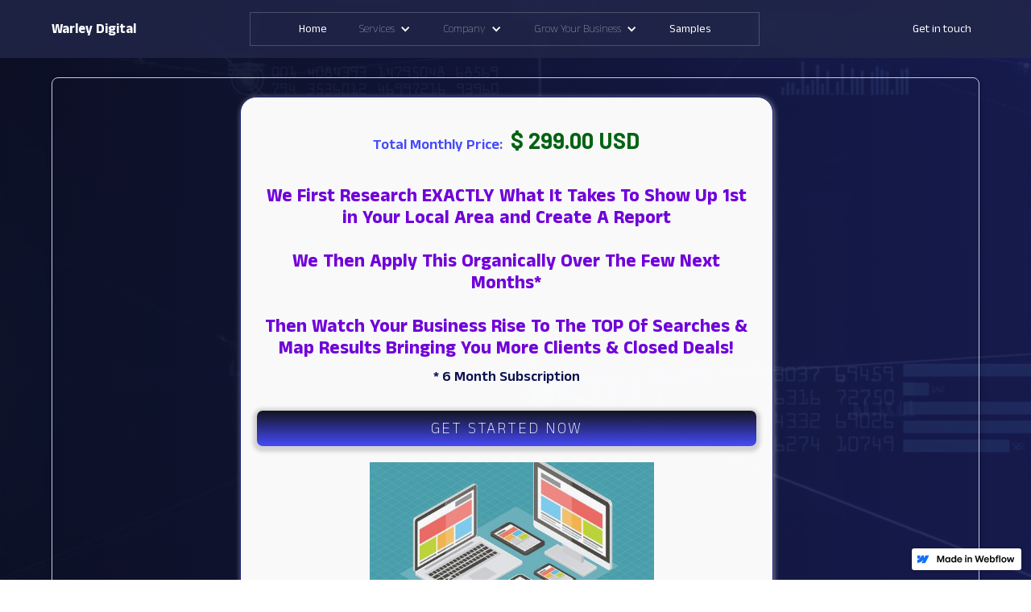

--- FILE ---
content_type: text/html; charset=utf-8
request_url: https://warleyd.com/product/the-basic-package
body_size: 6570
content:
<!DOCTYPE html><!-- This site was created in Webflow. https://www.webflow.com --><!-- Last Published: Fri Aug 11 2023 13:43:38 GMT+0000 (Coordinated Universal Time) --><html data-wf-domain="warley-digital.webflow.io" data-wf-page="63cea21108edce7b1de47c10" data-wf-site="6382a1af83c0cdfeeb5c1a26"><head><meta charset="utf-8"/><title>SEO Company Philadelphia - Warley Digital Products | The Basic Package</title><meta content="width=device-width, initial-scale=1" name="viewport"/><meta content="Webflow" name="generator"/><link href="https://uploads-ssl.webflow.com/6382a1af83c0cdfeeb5c1a26/css/warley-digital.webflow.3f82607c1.css" rel="stylesheet" type="text/css"/><link href="https://fonts.googleapis.com" rel="preconnect"/><link href="https://fonts.gstatic.com" rel="preconnect" crossorigin="anonymous"/><script src="https://ajax.googleapis.com/ajax/libs/webfont/1.6.26/webfont.js" type="text/javascript"></script><script type="text/javascript">WebFont.load({  google: {    families: ["Lato:100,100italic,300,300italic,400,400italic,700,700italic,900,900italic","Ubuntu:300,300italic,400,400italic,500,500italic,700,700italic","Bitter:400,700,400italic","Montserrat:100,100italic,200,200italic,300,300italic,400,400italic,500,500italic,600,600italic,700,700italic,800,800italic,900,900italic","Oswald:200,300,400,500,600,700","Open Sans:300,300italic,400,400italic,600,600italic,700,700italic,800,800italic","Inconsolata:400,700","Roboto:100,100italic,300,300italic,regular,italic,500,500italic,700,700italic,900,900italic","Barlow:100,100italic,200,200italic,300,300italic,regular,italic,500,500italic,600,600italic,700,700italic,800,800italic,900,900italic","Anek Malayalam:100,200,300,regular,500,600,700,800:latin,malayalam"]  }});</script><script type="text/javascript">!function(o,c){var n=c.documentElement,t=" w-mod-";n.className+=t+"js",("ontouchstart"in o||o.DocumentTouch&&c instanceof DocumentTouch)&&(n.className+=t+"touch")}(window,document);</script><link href="https://uploads-ssl.webflow.com/6382a1af83c0cdfeeb5c1a26/639b2bb14164422eeb25aa72_32x32%20-philadelphia%20local%20seo-local%20seo%20phildelphia-logo.png" rel="shortcut icon" type="image/x-icon"/><link href="https://uploads-ssl.webflow.com/6382a1af83c0cdfeeb5c1a26/639b2bba5eaaef220458d7a3_256x256%20-philadelphia%20local%20seo-local%20seo%20phildelphia-logo%20(1).png" rel="apple-touch-icon"/><!-- ProvenExpert Rating seals -->
<style type="text/css">@media(max-width:767px){#ProvenExpert_widgetbar_container {display:none !important;}}@media(min-width:768px){html {padding-bottom: 44px; box-sizing: border-box;}}</style>
<div id="ProvenExpert_widgetbar_container"></div>
<script type="text/javascript" src="https://www.provenexpert.com/widget/bar_cmarinek.js?style=black&amp;feedback=1" async></script>
<!-- ProvenExpert Rating seals --><script type="text/javascript">window.__WEBFLOW_CURRENCY_SETTINGS = {"currencyCode":"USD","symbol":"$","decimal":".","fractionDigits":2,"group":",","template":"{{wf {\"path\":\"symbol\",\"type\":\"PlainText\"} }} {{wf {\"path\":\"amount\",\"type\":\"CommercePrice\"} }} {{wf {\"path\":\"currencyCode\",\"type\":\"PlainText\"} }}","hideDecimalForWholeNumbers":false};</script></head><body class="body-2"><div data-animation="default" data-collapse="medium" data-duration="400" data-easing="ease" data-easing2="ease" role="banner" class="navbar w-nav"><div class="navigation-wrapper-2"><div class="navigation-container"><a href="the-basic-package.html#" title="Return to Main Page" class="home w-inline-block"><div class="text-block-19">Warley <strong>Digital</strong> </div></a><nav role="navigation" class="nav-menu-2 main w-nav-menu"><a href="../index.html" class="nav-bar-link-2 w-inline-block"><div class="text-block-14 nav-bar-link">Home</div></a><div data-hover="false" data-delay="0" class="dropdown w-dropdown"><div class="dropdown-toggle-2 w-dropdown-toggle"><div class="icon w-icon-dropdown-toggle"></div><div class="text-block-14">Services</div></div><nav class="dropdown-list-3 w-dropdown-list"><div class="w-dyn-list"><div role="list" class="w-dyn-items"><div role="listitem" class="w-dyn-item"><a href="../services/google-ads.html" class="dropdown-link-2 w-dropdown-link">Google Ads</a></div><div role="listitem" class="w-dyn-item"><a href="../services/web-development.html" class="dropdown-link-2 w-dropdown-link">Web Development</a></div><div role="listitem" class="w-dyn-item"><a href="../services/search-engine-optimization.html" class="dropdown-link-2 w-dropdown-link">Search Engine Optimization</a></div><div role="listitem" class="w-dyn-item"><a href="../services/google-business-profile-optmization.html" class="dropdown-link-2 w-dropdown-link">Google Business Profile Optmization</a></div><div role="listitem" class="w-dyn-item"><a href="../services/lead-generation.html" class="dropdown-link-2 w-dropdown-link">Lead Generation</a></div></div></div></nav></div><div data-hover="false" data-delay="0" class="dropdown w-dropdown"><div class="dropdown-toggle-2 w-dropdown-toggle"><div class="icon w-icon-dropdown-toggle"></div><div class="text-block-14">Company</div></div><nav class="dropdown-list-3 w-dropdown-list"><a href="../about.html" class="dropdown-link-2 w-dropdown-link">About Warley Digital</a><a href="../contact.html" class="dropdown-link-2 w-dropdown-link">Contact</a></nav></div><div data-hover="false" data-delay="0" class="dropdown w-dropdown"><div class="dropdown-toggle-2 w-dropdown-toggle"><div class="icon w-icon-dropdown-toggle"></div><div class="text-block-14">Grow Your Business</div></div><nav class="dropdown-list-3 w-dropdown-list"><a href="https://warleydigital.com/warley-digital-service" class="dropdown-link-2 w-dropdown-link">WD Leads Hub</a><a href="../warley-digital-leads.html" class="dropdown-link-2 w-dropdown-link">D4U Lead Generation</a></nav></div><a href="../work.html" class="nav-bar-link-2 w-inline-block"><div class="text-block-14 nav-bar-link">Samples</div></a></nav><nav role="navigation" class="nav-menu-2 w-nav-menu"><a href="the-basic-package.html#" class="nav-bar-link services w-inline-block"><div class="text-block-20">What We Do</div></a><a href="the-basic-package.html#" class="nav-bar-link services w-inline-block"><div class="text-block-20">Projects</div></a><a href="the-basic-package.html#" class="nav-bar-link services w-inline-block"><div class="text-block-20">FAQ&#x27;s</div></a><a href="tel:+12153725797" class="nav-bar-link w-inline-block"><div class="text-block-20">Get in touch</div></a></nav><div class="menu-button-2 w-nav-button"><div class="burger"><div class="burger-line"></div><div class="burger-line bl-mid"></div><div class="burger-line"></div></div></div></div></div></div><div><div class="div-block-11"><div class="html-embed w-condition-invisible w-embed w-script"><head> 
<style> 
body{ 
    text-align: center; 
    font-weight: 100; 
} 
h2{ 
  color: #ff0000; 
  font-weight: 500; 
  font-size: 35px; 
  margin: 20px 0px 20px; 
} 
 #clockdiv{ 
    color: #ffffff; 
    display: inline-block; 
    font-weight: 100; 
    text-align: center; 
    font-size: 35px; 
    padding: 20px 20px 20px 20px
} 
#clockdiv > div{ 
    padding: 10px; 
    border-radius: 3px; 
    background: #000000; 
    display: inline-block; 
} 
#clockdiv div > span{ 
    padding: 15px; 
    border-radius: 10px; 
    background: #000000; 
    display: inline-block; 
} 
smalltext{ 
		color: #ffffff; 
    padding-top: 5px; 
    font-size: 16px; 
} 
</style> 
</head> 
<body> 
<h2>** USE YOUR COUPON CODE BEFORE TIME RUNS OUT! **</h2> 
<div id="clockdiv"> 
  <div> 
    <span class="days" id="day"></span> 
    <div class="smalltext">Days</div> 
  </div> 
  <div> 
    <span class="hours" id="hour"></span> 
    <div class="smalltext">Hours</div> 
  </div> 
  <div> 
    <span class="minutes" id="minute"></span> 
    <div class="smalltext">Minutes</div> 
  </div> 
  <div> 
    <span class="seconds" id="second"></span> 
    <div class="smalltext">Seconds</div> 
  </div> 
</div> 
  
<p id="demo"></p> 
  
<script> 
  
var deadline = new Date("April 8, 2023 00:00:00").getTime(); 
  
var x = setInterval(function() { 
  
var now = new Date().getTime(); 
var t = deadline - now; 
var days = Math.floor(t / (1000 * 60 * 60 * 24)); 
var hours = Math.floor((t%(1000 * 60 * 60 * 24))/(1000 * 60 * 60)); 
var minutes = Math.floor((t % (1000 * 60 * 60)) / (1000 * 60)); 
var seconds = Math.floor((t % (1000 * 60)) / 1000); 
document.getElementById("day").innerHTML =days ; 
document.getElementById("hour").innerHTML =hours; 
document.getElementById("minute").innerHTML = minutes;  
document.getElementById("second").innerHTML =seconds;  
if (t < 0) { 
        clearInterval(x); 
        document.getElementById("demo").innerHTML = "TIME UP"; 
        document.getElementById("day").innerHTML ='0'; 
        document.getElementById("hour").innerHTML ='0'; 
        document.getElementById("minute").innerHTML ='0' ;  
        document.getElementById("second").innerHTML = '0'; } 
}, 1000); 
</script> 
</body></div><div class="couponcode-div"><h2 class="couponcode-txt w-dyn-bind-empty"></h2><h2 class="couponcode-txt small">- Applies to This Package Only -</h2></div><div class="section-6"><div class="w-dyn-list"><div role="list" class="w-dyn-items"><div role="listitem" class="w-dyn-item"><div data-w-id="3408c6b5-7b94-c7db-af40-09fe6abefcd2" class="c-project"><div class="b-project"><div class="div-block-13"><div class="div-block-10"><p data-wf-sku-conditions="%7B%22condition%22%3A%7B%22fields%22%3A%7B%22default-sku%3Acompare-at-price%22%3A%7B%22exists%22%3A%22yes%22%2C%22type%22%3A%22CommercePrice%22%7D%7D%7D%2C%22timezone%22%3A%22America%2FNew_York%22%7D" class="paragraph24 w-condition-invisible">Old Price: </p><div class="hold-price"><h6 data-wf-sku-bindings="%5B%7B%22from%22%3A%22f_compare_at_price_7dr10dr%22%2C%22to%22%3A%22innerHTML%22%7D%5D" class="heading-16 old-price w-dyn-bind-empty"></h6></div></div><div class="div-block-10"><p class="paragraph-19">Total Monthly Price:</p><div class="hold-price"><h6 data-wf-sku-bindings="%5B%7B%22from%22%3A%22f_price_%22%2C%22to%22%3A%22innerHTML%22%7D%5D" class="heading-16 hold-price new">$ 299.00 USD</h6></div></div><div class="div-block-17"><div><h1 class="heading-32 eactlywhatittakes">We First Research EXACTLY What It Takes To Show Up 1st in Your Local Area and Create A Report<br/>‍<br/>We Then Apply This Organically Over The Few Next Months*<br/>‍<br/>Then Watch Your Business Rise To The TOP Of Searches &amp; Map Results Bringing You More Clients &amp; Closed Deals!</h1></div><h4 class="heading-22">* 6 Month Subscription</h4></div><a href="https://www.paypal.com/webapps/billing/plans/subscribe?plan_id=P-0NP20035455966204MQ7P4DA" class="button-primary w-button">Get Started Now</a></div><div class="project__description"><div class="div-block-9"><img src="https://uploads-ssl.webflow.com/6382b0febfe747089f80cbce/641b2fa9c7b51b61e51f4a57_philadelphia%20seo%20company%20-%20warley%20digital%20-%20website%20design.jpg" loading="lazy" data-wf-sku-bindings="%5B%7B%22from%22%3A%22f_main_image_4dr%22%2C%22to%22%3A%22src%22%7D%5D" alt="" sizes="(max-width: 479px) 56vw, (max-width: 767px) 52vw, (max-width: 991px) 40vw, (max-width: 1439px) 28vw, 29vw" srcset="https://uploads-ssl.webflow.com/6382b0febfe747089f80cbce/641b2fa9c7b51b61e51f4a57_philadelphia%20seo%20company%20-%20warley%20digital%20-%20website%20design-p-500.jpg 500w, https://uploads-ssl.webflow.com/6382b0febfe747089f80cbce/641b2fa9c7b51b61e51f4a57_philadelphia%20seo%20company%20-%20warley%20digital%20-%20website%20design-p-800.jpg 800w, https://uploads-ssl.webflow.com/6382b0febfe747089f80cbce/641b2fa9c7b51b61e51f4a57_philadelphia%20seo%20company%20-%20warley%20digital%20-%20website%20design-p-1080.jpg 1080w, https://uploads-ssl.webflow.com/6382b0febfe747089f80cbce/641b2fa9c7b51b61e51f4a57_philadelphia%20seo%20company%20-%20warley%20digital%20-%20website%20design.jpg 1600w" class="product-main-image"/><h1 class="heading-17">The Basic Package</h1><div class="howitworks w-richtext"><h4><em>For A Low Monthly Payment: </em></h4><h4>A Fully SEO-Optimized Website Build ($1600 value)</h4><p>We create a website for your business that is specifically designed to generate leads, or potential customers. This service includes everything from designing and building the website, to optimizing it for search engines and integrating it with your existing marketing efforts. With our expertise, we build sites that can help your business attract more leads and ultimately increase your sales.</p><ul role="list"><li>SEO Optmized &amp; Naturalized Content</li><li>9 Pages of Authoritative Content from our in-house content team. Home Page – 1000 Words -250 Words About Page – 250 Words Contact Page – 250 Words 6 Main Service Pages – 500 Words</li><li>Aesthetic Icons &amp; Images based on your service offerings. Meta Titles and Descriptions are included</li></ul></div><a href="../work.html" class="samples-div w-inline-block"><h1 class="samples-text">Sample Sites</h1></a><div data-w-id="45ac6c6a-ec52-c1a9-9d6a-20132eb9ece5" style="opacity:0" class="price-divider"></div></div><div class="custom-site-blurb-div"><h1 class="heading-19 w-condition-invisible">Talk to Us About Your Custom, SEO Optimized Site Built To Rank For Your Specific Niche and Location:</h1><div class="heading-9 w-condition-invisible w-richtext"><h3>Get Started Today &amp; Qualify For 2 extra months of SEO free of charge! (Search Engine Optimization)</h3></div></div></div></div><div class="big-buy-button-wrapper withspace"><a style="border-color:rgba(155,146,146,0.39)" href="https://warleydigital.com/product/the-basic-package" class="big-buy-button w-button">Basic Package</a><a style="border-color:rgba(155,146,146,0.39)" href="https://warleydigital.com/product/the-medium-package" class="big-buy-button w-button">Medium Package</a><a style="border-color:rgba(155,146,146,0.39)" href="https://warleydigital.com/product/the-complete-package" class="big-buy-button w-button">Complete Package</a></div><div class="project__images"><div class="title_wrap"><div class="title_text">OUR PROCESS</div><h1 class="h1-2">What happens next</h1></div><div class="process"><div class="process_card"><div class="process_details"><h2 class="h2-gmb">After Purchase Form</h2><h4 class="timetocompletion">Complete Form &amp; Upload Documents</h4><p class="paragraph-15">After you purchase your package, you will be redirected to a form which must be completed in full before work begins. You will be asked a series of questions related to your specific order. <br/><br/>You can <a href="https://warleydigital.com/gmb-optimization-form" target="_blank" class="link-this-gmb"><strong>preview the form here</strong></a>.</p></div><div class="centre_block"><div class="centre_icon_wrap"><div class="centre_step">01</div></div></div><div class="process_image_wrap"><img src="https://uploads-ssl.webflow.com/6382a1af83c0cdfeeb5c1a26/639caf90ebbfd67927cc9b06_ebook-popups-webflow-cloneable-template-brix-templates.svg" alt=""/></div></div><div class="process_card_02"><div class="process_image_wrap"><img src="https://uploads-ssl.webflow.com/6382a1af83c0cdfeeb5c1a26/639bfa0e8adaf0632efeb1b5_service-other-multi-step-form-webflow-cloneable-template-brix-templates.svg" width="202" alt="" class="process_image"/></div><div class="centre_block"><div class="centre_icon_wrap"><div class="centre_step">02</div></div></div><div class="process_details"><h2 class="h2-gmb">Build Time</h2><h4 class="timetocompletion">Time to completion</h4><p class="paragraph-15">After your order form is submitted in we will get to work building your profile and site. Most work is completed in 3-4 weeks depending on complexity and competitor research.<br/></p></div></div><div class="process_line"></div><div class="process_card"><div class="process_details"><h2 class="h2-gmb">Build Your Brand</h2><h4 class="timetocompletion">Results</h4><p class="paragraph-15">Now legitimized and powerfully relevant, continue your brand growth with better reach and the ability to engage with prospects for live conversions.<br/><br/>If you add photos regularly and also updated content, your listing will stay fresh in the eyes of google. Talk to us about our local SEO packages.<br/><br/>Google being the most favored Search Engine, talk to us now about getting your business more leads, continuosly.</p></div><div class="centre_block"><div class="centre_icon_wrap"><div class="centre_step">03</div></div></div><div class="process_image_wrap"><img src="https://uploads-ssl.webflow.com/6382a1af83c0cdfeeb5c1a26/639f16ef0612e37145337174_local%20seo.png" width="397" sizes="(max-width: 479px) 100vw, (max-width: 767px) 208.77500915527344px, (max-width: 1279px) 31vw, 332.5249938964844px" srcset="https://uploads-ssl.webflow.com/6382a1af83c0cdfeeb5c1a26/639f16ef0612e37145337174_local%2520seo-p-500.png 500w, https://uploads-ssl.webflow.com/6382a1af83c0cdfeeb5c1a26/639f16ef0612e37145337174_local%20seo.png 582w" alt="Local SEO Philadelphia that works"/></div></div></div><h3 class="heading-18">Heading</h3></div><div class="collection-list-wrapper-2 w-dyn-list w-dyn-items-repeater-ref"><script type="text/x-wf-template" id="wf-template-3408c6b5-7b94-c7db-af40-09fe6abefcf3">%3Cdiv%20role%3D%22listitem%22%20class%3D%22collection-item-2%20w-dyn-item%20w-dyn-repeater-item%22%3E%3Cimg%20src%3D%22https%3A%2F%2Fuploads-ssl.webflow.com%2Fplugins%2FBasic%2Fassets%2Fplaceholder.60f9b1840c.svg%22%20loading%3D%22lazy%22%20style%3D%22-webkit-transform%3Atranslate3d(0%2C%20120px%2C%200)%20scale3d(1%2C%201%2C%201)%20rotateX(0)%20rotateY(0)%20rotateZ(0)%20skew(0%2C%200)%3B-moz-transform%3Atranslate3d(0%2C%20120px%2C%200)%20scale3d(1%2C%201%2C%201)%20rotateX(0)%20rotateY(0)%20rotateZ(0)%20skew(0%2C%200)%3B-ms-transform%3Atranslate3d(0%2C%20120px%2C%200)%20scale3d(1%2C%201%2C%201)%20rotateX(0)%20rotateY(0)%20rotateZ(0)%20skew(0%2C%200)%3Btransform%3Atranslate3d(0%2C%20120px%2C%200)%20scale3d(1%2C%201%2C%201)%20rotateX(0)%20rotateY(0)%20rotateZ(0)%20skew(0%2C%200)%22%20alt%3D%22%22%20class%3D%22project__image%22%2F%3E%3C%2Fdiv%3E</script><div role="list" class="collection-list w-dyn-items w-dyn-hide" data-wf-collection="f_more_images_4dr" data-wf-template-id="wf-template-3408c6b5-7b94-c7db-af40-09fe6abefcf3"></div><div class="w-dyn-empty"><div>No items found.</div></div></div></div></div></div></div></div></div></div><div><div data-w-id="f916fc9b-2b01-315f-37a8-3d4f900b6330" style="opacity:0" class="cloneable-container-default"><div class="testimonial-main-wrapper---brix hidden-overflow---brix"><div class="container-default---brix adjust-container-max-w"><div class="testimonial-wrapper---brix"><div class="top-content---brix testimonial-v1--brix"><div class="subtitle---brix">— Testimonials</div></div><div data-delay="4000" data-animation="slide" class="slider---brix testimonial-v1---brix w-slider" data-autoplay="false" data-easing="ease" data-hide-arrows="true" data-disable-swipe="false" data-autoplay-limit="0" data-nav-spacing="3" data-duration="500" data-infinite="true"><div class="mask---brix testimonial-v1---brix w-slider-mask"><div class="slide---brix testimonial-v1---brix first---brix w-slide"><div class="card---brix testimonial-v1---brix first---brix"><div class="split-content---brix testimonial-v1-content---brix"><h4 class="title-2 testimonial-v1---brix">“...and (our) Customer Engagement Soar.”</h4><p class="paragraph---brix testimonial-v1---brix">&quot;We have been using Warley Digital&#x27;s GMB optimization package for the past year and have seen our online visibility and customer engagement soar. The team is responsive, reliable, and knowledgeable, and we appreciate their attention to detail and results-driven approach. We highly recommend Warley Digital for any business looking to enhance their online presence.&quot; <strong>- Rachel</strong></p></div></div></div><div class="slide---brix testimonial-v1---brix w-slide"><div class="card---brix testimonial-v1---brix"><div class="split-content---brix testimonial-v1-content---brix"><h4 class="title-2 testimonial-v1---brix">“...significant increase in calls and clientele.&quot;</h4><p class="paragraph---brix testimonial-v1---brix">&quot;I have been working with Warley Digital for the past six months and I couldn&#x27;t be happier with the results. Their team helped me optimize my Google My Business listing and I have seen a significant increase in calls and clientele. They are professional, knowledgeable, and always willing to go the extra mile. I highly recommend Warley Digital to any business looking to improve their online presence.&quot; <strong>- John</strong></p></div></div></div><div class="slide---brix testimonial-v1---brix w-slide"><div class="card---brix testimonial-v1---brix"><div class="split-content---brix testimonial-v1-content---brix"><h4 class="title-2 testimonial-v1---brix">“ I highly recommend Warley Digital ...”</h4><p class="paragraph---brix testimonial-v1---brix">&quot;I had been struggling to get my GMB listing to rank higher for months, but once I began working with Warley Digital, I saw results almost immediately. The team was able to improve my GMB visibility and drive more traffic to my website. Their communication was exceptional and the whole experience was very positive. I highly recommend Warley Digital for anyone looking to improve their online presence.&quot; <strong>- Michael</strong></p></div></div></div><div class="slide---brix testimonial-v1---brix w-slide"><div class="card---brix testimonial-v1---brix"><div class="split-content---brix testimonial-v1-content---brix"><h4 class="title-2 testimonial-v1---brix">&quot;We couldn&#x27;t be happier with the results... &quot;</h4><p class="paragraph---brix testimonial-v1---brix">&quot;Our business had been struggling online, but after Warley Digital optimized our GMB listing, we saw a significant increase in calls and website traffic. The team was extremely knowledgeable and provided great guidance throughout the process. We couldn&#x27;t be happier with the results and would highly recommend Warley Digital to any business looking to improve their online presence.&quot; <strong>- Lisa</strong></p></div></div></div><div class="slide---brix testimonial-v1---brix w-slide"><div class="card---brix testimonial-v1---brix"><div class="split-content---brix testimonial-v1-content---brix"><h4 class="title-2 testimonial-v1---brix">“...improve my GMB listing ...”</h4><p class="paragraph---brix testimonial-v1---brix">&quot;I&#x27;m extremely happy with the service and results I got from Warley Digital&#x27;s GMB optimization package. The team helped me improve my GMB listing and my online visibility has been greatly improved. I recommend Warley Digital to anyone who wants to give their business a boost!&quot; <strong>- David</strong></p></div></div></div><div class="slide---brix testimonial-v1---brix w-slide"><div class="card---brix testimonial-v1---brix"><div class="split-content---brix testimonial-v1-content---brix"><h4 class="title-2 testimonial-v1---brix">“ get more calls than I can even handle ...!”</h4><p class="paragraph---brix testimonial-v1---brix">I enlisted the help of Warley Digital to upgrade my website, and they did an exceptional job. Charles spoke to me about the importance of my Gooble Business profile. I am grateful for his and his team&#x27;s assistance in boosting it up - they possess a wealth of knowledge, are professional and amiable, and get more calls than I can even handle as a one man team! Thank you!&quot;. <strong>- Tyrone</strong></p></div></div></div><div class="slide---brix testimonial-v1---brix w-slide"><div class="card---brix testimonial-v1---brix"><div class="split-content---brix testimonial-v1-content---brix"><h4 class="title-2 testimonial-v1---brix">“...extremely satisfied”</h4><p class="paragraph---brix testimonial-v1---brix">&quot;As the owner of an upscale roofing business in Katy, TX, I highly recommend the GMB services provided by Warley Digital. I am extremely satisfied with the outcome and it has helped to elevate my business. Thank you very much&quot; <strong>- William</strong></p></div></div></div></div><div class="slider-arrow---brix small---brix left---brix w-slider-arrow-left"><div class="image---brix slider-arrow-icon---brix w-icon-slider-left"></div></div><div class="slider-arrow---brix small---brix right---brix w-slider-arrow-right"><div class="image---brix slider-arrow-icon---brix w-icon-slider-right"></div></div><div class="display-none w-slider-nav w-round"></div></div></div></div></div></div></div><div class="div-block-46"><div data-poster-url="https://uploads-ssl.webflow.com/5c0d839c36137d5671dd4a77/5c0df29297f12937365cca42_Connected networks-poster-00001.jpg" data-video-urls="https://uploads-ssl.webflow.com/6382a1af83c0cdfeeb5c1a26/642c5eb3cd7a792ff88c9055_Connected%20networks-poster-00001.jpg,https://uploads-ssl.webflow.com/6382a1af83c0cdfeeb5c1a26/642c5eb3cd7a792ff88c9055_Connected%20networks-poster-00001.jpg,https://uploads-ssl.webflow.com/6382a1af83c0cdfeeb5c1a26/642c5eb3cd7a792ff88c9055_Connected%20networks-transcode.mp4,https://uploads-ssl.webflow.com/6382a1af83c0cdfeeb5c1a26/642c5eb3cd7a792ff88c9055_Connected%20networks-transcode.webm" data-autoplay="true" data-loop="true" data-wf-ignore="true" class="background-video-2 w-background-video w-background-video-atom"><video id="15b7ebce-7454-5d74-26fb-f2033b84d5ce-video" autoplay="" loop="" style="background-image:url(&quot;https://uploads-ssl.webflow.com/5c0d839c36137d5671dd4a77/5c0df29297f12937365cca42_Connected networks-poster-00001.jpg&quot;)" muted="" playsinline="" data-wf-ignore="true" data-object-fit="cover"><source src="https://uploads-ssl.webflow.com/6382a1af83c0cdfeeb5c1a26/642c5eb3cd7a792ff88c9055_Connected%20networks-poster-00001.jpg" data-wf-ignore="true"/><source src="https://uploads-ssl.webflow.com/6382a1af83c0cdfeeb5c1a26/642c5eb3cd7a792ff88c9055_Connected%20networks-poster-00001.jpg" data-wf-ignore="true"/><source src="https://uploads-ssl.webflow.com/6382a1af83c0cdfeeb5c1a26/642c5eb3cd7a792ff88c9055_Connected%20networks-transcode.mp4" data-wf-ignore="true"/><source src="https://uploads-ssl.webflow.com/6382a1af83c0cdfeeb5c1a26/642c5eb3cd7a792ff88c9055_Connected%20networks-transcode.webm" data-wf-ignore="true"/></video></div></div><section class="footer-dark templatepages"><div class="container-4"><div class="footer-wrapper-2"><a href="the-basic-package.html#" class="footer-brand w-inline-block"><div class="w-row"><div class="column-13 column-14 w-col w-col-6"><img src="https://uploads-ssl.webflow.com/6382a1af83c0cdfeeb5c1a26/6382a9ebc7e9ad94d886b2cb_172x172%20-philadelphia%20local%20seo-local%20seo%20phildelphia-logo.png" loading="lazy" alt="Warley Digital LLC - the best seo company philadelphia has to offer" class="logo"/></div><div class="column-5 column-6 column-7 column-8 column-9 column-10 column-11 column-12 w-col w-col-6"><div class="lottie-animation lottie-animation-3 lottie-animation-4 lottie-animation-5 lottie-animation-6 lottie-animation-7 lottie-animation-8 lottie-animation-9" data-w-id="91615a5b-0db4-5f05-8741-0f3a9786b685" data-animation-type="lottie" data-src="https://uploads-ssl.webflow.com/6382a1af83c0cdfeeb5c1a26/639b32f201e7fe4542986e5a_110986-contact-us.json" data-loop="0" data-direction="1" data-autoplay="1" data-is-ix2-target="0" data-renderer="svg" data-default-duration="8.033333333333333" data-duration="0"></div></div></div></a><div class="footer-content"><div id="w-node-a54f6b76-f5f9-9339-1b7d-abddbef9067f-bef90679" class="footer-block"><div class="title-small">Company</div><a href="../about.html" class="link-3">About</a><a href="../contact.html" class="link-3">Contact</a><a href="mailto:sales@warleydigital.com" class="link-3">sales@warleydigital.com</a></div><div id="w-node-a54f6b76-f5f9-9339-1b7d-abddbef90686-bef90679" class="footer-block"><div class="title-small">Services</div><div class="collection-list-wrapper-4 w-dyn-list"><div role="list" class="w-dyn-items"><div role="listitem" class="w-dyn-item"><a href="../services/google-ads.html" class="link-3 link-26 link-27 link-28 link-29 link-30">Google Ads</a></div><div role="listitem" class="w-dyn-item"><a href="../services/web-development.html" class="link-3 link-26 link-27 link-28 link-29 link-30">Web Development</a></div><div role="listitem" class="w-dyn-item"><a href="../services/search-engine-optimization.html" class="link-3 link-26 link-27 link-28 link-29 link-30">Search Engine Optimization</a></div><div role="listitem" class="w-dyn-item"><a href="../services/google-business-profile-optmization.html" class="link-3 link-26 link-27 link-28 link-29 link-30">Google Business Profile Optmization</a></div><div role="listitem" class="w-dyn-item"><a href="../services/lead-generation.html" class="link-3 link-26 link-27 link-28 link-29 link-30">Lead Generation</a></div></div></div></div><div id="w-node-a54f6b76-f5f9-9339-1b7d-abddbef90690-bef90679" class="footer-block"><div class="title-small">About</div><a href="../privacy-policy.html" class="link-3">Privacy policy</a><div class="footer-social-block"><div class="w-row"><div class="column-15 column-18 column-19 w-col w-col-6"><a href="https://www.facebook.com/warleydigitalseo" target="_blank" class="footer-social-link w-inline-block"><img src="https://uploads-ssl.webflow.com/6382a1af83c0cdfeeb5c1a26/639b361d56dc98361906e7f1_icons8-facebook-circled.gif" loading="lazy" alt="" class="socials image-11 image-12 image-13 image-14 image-15 image-16 image-17 image-18 image-19 image-20"/></a><a href="https://www.youtube.com/@warleydigital" class="footer-social-link w-inline-block"><img src="https://uploads-ssl.webflow.com/6382a1af83c0cdfeeb5c1a26/639b361e59b91cd5b81e4e54_icons8-youtube-logo-slower.gif" loading="lazy" alt="" class="socials image-21 image-22 image-23 image-24 image-25"/></a><a href="https://www.linkedin.com/company/warleydigital" target="_blank" class="footer-social-link w-inline-block"><img src="https://uploads-ssl.webflow.com/6382a1af83c0cdfeeb5c1a26/6382aa958895b74626a7df50_icons8-linkedin-circled.gif" loading="lazy" alt="" class="socials"/></a></div><div class="column-16 w-col w-col-6"><a href="https://www.instagram.com/warleydigitalseo" class="footer-social-link w-inline-block"><img src="https://uploads-ssl.webflow.com/6382a1af83c0cdfeeb5c1a26/639b361f126c07add0e47eb3_icons8-instagram.gif" loading="lazy" alt="" class="socials"/></a><a href="https://www.twitter.com/warleydigitalseo" class="footer-social-link w-inline-block"><img src="https://uploads-ssl.webflow.com/6382a1af83c0cdfeeb5c1a26/639b361ef6b7d25dd7105150_icons8-twitter.gif" loading="lazy" alt="" class="socials"/></a><a href="tel:(215)372-5797" class="footer-social-link w-inline-block"><img src="https://uploads-ssl.webflow.com/6382a1af83c0cdfeeb5c1a26/639b361f5eaaef90c3598085_icons8-whatsapp.gif" loading="lazy" alt="" class="socials"/></a></div></div></div></div></div></div></div><div class="footer-divider"></div><div class="footer-copyright-center">Copyright © 2023 Warley Digital, LLC.</div></section><script src="https://d3e54v103j8qbb.cloudfront.net/js/jquery-3.5.1.min.dc5e7f18c8.js?site=6382a1af83c0cdfeeb5c1a26" type="text/javascript" integrity="sha256-9/aliU8dGd2tb6OSsuzixeV4y/faTqgFtohetphbbj0=" crossorigin="anonymous"></script><script src="https://uploads-ssl.webflow.com/6382a1af83c0cdfeeb5c1a26/js/webflow.93389bc9f.js" type="text/javascript"></script></body></html>

--- FILE ---
content_type: text/css
request_url: https://uploads-ssl.webflow.com/6382a1af83c0cdfeeb5c1a26/css/warley-digital.webflow.3f82607c1.css
body_size: 65496
content:
html {
  -ms-text-size-adjust: 100%;
  -webkit-text-size-adjust: 100%;
  font-family: sans-serif;
}

body {
  margin: 0;
}

article, aside, details, figcaption, figure, footer, header, hgroup, main, menu, nav, section, summary {
  display: block;
}

audio, canvas, progress, video {
  vertical-align: baseline;
  display: inline-block;
}

audio:not([controls]) {
  height: 0;
  display: none;
}

[hidden], template {
  display: none;
}

a {
  background-color: rgba(0, 0, 0, 0);
}

a:active, a:hover {
  outline: 0;
}

abbr[title] {
  border-bottom: 1px dotted;
}

b, strong {
  font-weight: bold;
}

dfn {
  font-style: italic;
}

h1 {
  margin: .67em 0;
  font-size: 2em;
}

mark {
  color: #000;
  background: #ff0;
}

small {
  font-size: 80%;
}

sub, sup {
  vertical-align: baseline;
  font-size: 75%;
  line-height: 0;
  position: relative;
}

sup {
  top: -.5em;
}

sub {
  bottom: -.25em;
}

img {
  border: 0;
}

svg:not(:root) {
  overflow: hidden;
}

figure {
  margin: 1em 40px;
}

hr {
  box-sizing: content-box;
  height: 0;
}

pre {
  overflow: auto;
}

code, kbd, pre, samp {
  font-family: monospace;
  font-size: 1em;
}

button, input, optgroup, select, textarea {
  color: inherit;
  font: inherit;
  margin: 0;
}

button {
  overflow: visible;
}

button, select {
  text-transform: none;
}

button, html input[type="button"], input[type="reset"] {
  -webkit-appearance: button;
  cursor: pointer;
}

button[disabled], html input[disabled] {
  cursor: default;
}

button::-moz-focus-inner, input::-moz-focus-inner {
  border: 0;
  padding: 0;
}

input {
  line-height: normal;
}

input[type="checkbox"], input[type="radio"] {
  box-sizing: border-box;
  padding: 0;
}

input[type="number"]::-webkit-inner-spin-button, input[type="number"]::-webkit-outer-spin-button {
  height: auto;
}

input[type="search"] {
  -webkit-appearance: none;
}

input[type="search"]::-webkit-search-cancel-button, input[type="search"]::-webkit-search-decoration {
  -webkit-appearance: none;
}

fieldset {
  border: 1px solid silver;
  margin: 0 2px;
  padding: .35em .625em .75em;
}

legend {
  border: 0;
  padding: 0;
}

textarea {
  overflow: auto;
}

optgroup {
  font-weight: bold;
}

table {
  border-collapse: collapse;
  border-spacing: 0;
}

td, th {
  padding: 0;
}

@font-face {
  font-family: webflow-icons;
  src: url("[data-uri]") format("truetype");
  font-weight: normal;
  font-style: normal;
}

[class^="w-icon-"], [class*=" w-icon-"] {
  speak: none;
  font-variant: normal;
  text-transform: none;
  -webkit-font-smoothing: antialiased;
  -moz-osx-font-smoothing: grayscale;
  font-style: normal;
  font-weight: normal;
  line-height: 1;
  font-family: webflow-icons !important;
}

.w-icon-slider-right:before {
  content: "";
}

.w-icon-slider-left:before {
  content: "";
}

.w-icon-nav-menu:before {
  content: "";
}

.w-icon-arrow-down:before, .w-icon-dropdown-toggle:before {
  content: "";
}

.w-icon-file-upload-remove:before {
  content: "";
}

.w-icon-file-upload-icon:before {
  content: "";
}

* {
  box-sizing: border-box;
}

html {
  height: 100%;
}

body {
  min-height: 100%;
  color: #333;
  background-color: #fff;
  margin: 0;
  font-family: Arial, sans-serif;
  font-size: 14px;
  line-height: 20px;
}

img {
  max-width: 100%;
  vertical-align: middle;
  display: inline-block;
}

html.w-mod-touch * {
  background-attachment: scroll !important;
}

.w-block {
  display: block;
}

.w-inline-block {
  max-width: 100%;
  display: inline-block;
}

.w-clearfix:before, .w-clearfix:after {
  content: " ";
  grid-area: 1 / 1 / 2 / 2;
  display: table;
}

.w-clearfix:after {
  clear: both;
}

.w-hidden {
  display: none;
}

.w-button {
  color: #fff;
  line-height: inherit;
  cursor: pointer;
  background-color: #3898ec;
  border: 0;
  border-radius: 0;
  padding: 9px 15px;
  text-decoration: none;
  display: inline-block;
}

input.w-button {
  -webkit-appearance: button;
}

html[data-w-dynpage] [data-w-cloak] {
  color: rgba(0, 0, 0, 0) !important;
}

.w-webflow-badge, .w-webflow-badge * {
  z-index: auto;
  visibility: visible;
  box-sizing: border-box;
  width: auto;
  height: auto;
  max-height: none;
  max-width: none;
  min-height: 0;
  min-width: 0;
  float: none;
  clear: none;
  box-shadow: none;
  opacity: 1;
  direction: ltr;
  font-family: inherit;
  font-weight: inherit;
  color: inherit;
  font-size: inherit;
  line-height: inherit;
  font-style: inherit;
  font-variant: inherit;
  text-align: inherit;
  letter-spacing: inherit;
  -webkit-text-decoration: inherit;
  text-decoration: inherit;
  text-indent: 0;
  text-transform: inherit;
  text-shadow: none;
  font-smoothing: auto;
  vertical-align: baseline;
  cursor: inherit;
  white-space: inherit;
  word-break: normal;
  word-spacing: normal;
  word-wrap: normal;
  background: none;
  border: 0 rgba(0, 0, 0, 0);
  border-radius: 0;
  margin: 0;
  padding: 0;
  list-style-type: disc;
  transition: none;
  display: block;
  position: static;
  top: auto;
  bottom: auto;
  left: auto;
  right: auto;
  overflow: visible;
  transform: none;
}

.w-webflow-badge {
  white-space: nowrap;
  cursor: pointer;
  box-shadow: 0 0 0 1px rgba(0, 0, 0, .1), 0 1px 3px rgba(0, 0, 0, .1);
  visibility: visible !important;
  z-index: 2147483647 !important;
  color: #aaadb0 !important;
  opacity: 1 !important;
  width: auto !important;
  height: auto !important;
  background-color: #fff !important;
  border-radius: 3px !important;
  margin: 0 !important;
  padding: 6px 8px 6px 6px !important;
  font-size: 12px !important;
  line-height: 14px !important;
  text-decoration: none !important;
  display: inline-block !important;
  position: fixed !important;
  top: auto !important;
  bottom: 12px !important;
  left: auto !important;
  right: 12px !important;
  overflow: visible !important;
  transform: none !important;
}

.w-webflow-badge > img {
  visibility: visible !important;
  opacity: 1 !important;
  vertical-align: middle !important;
  display: inline-block !important;
}

h1, h2, h3, h4, h5, h6 {
  margin-bottom: 10px;
  font-weight: bold;
}

h1 {
  margin-top: 20px;
  font-size: 38px;
  line-height: 44px;
}

h2 {
  margin-top: 20px;
  font-size: 32px;
  line-height: 36px;
}

h3 {
  margin-top: 20px;
  font-size: 24px;
  line-height: 30px;
}

h4 {
  margin-top: 10px;
  font-size: 18px;
  line-height: 24px;
}

h5 {
  margin-top: 10px;
  font-size: 14px;
  line-height: 20px;
}

h6 {
  margin-top: 10px;
  font-size: 12px;
  line-height: 18px;
}

p {
  margin-top: 0;
  margin-bottom: 10px;
}

blockquote {
  border-left: 5px solid #e2e2e2;
  margin: 0 0 10px;
  padding: 10px 20px;
  font-size: 18px;
  line-height: 22px;
}

figure {
  margin: 0 0 10px;
}

figcaption {
  text-align: center;
  margin-top: 5px;
}

ul, ol {
  margin-top: 0;
  margin-bottom: 10px;
  padding-left: 40px;
}

.w-list-unstyled {
  padding-left: 0;
  list-style: none;
}

.w-embed:before, .w-embed:after {
  content: " ";
  grid-area: 1 / 1 / 2 / 2;
  display: table;
}

.w-embed:after {
  clear: both;
}

.w-video {
  width: 100%;
  padding: 0;
  position: relative;
}

.w-video iframe, .w-video object, .w-video embed {
  width: 100%;
  height: 100%;
  border: none;
  position: absolute;
  top: 0;
  left: 0;
}

fieldset {
  border: 0;
  margin: 0;
  padding: 0;
}

button, [type="button"], [type="reset"] {
  cursor: pointer;
  -webkit-appearance: button;
  border: 0;
}

.w-form {
  margin: 0 0 15px;
}

.w-form-done {
  text-align: center;
  background-color: #ddd;
  padding: 20px;
  display: none;
}

.w-form-fail {
  background-color: #ffdede;
  margin-top: 10px;
  padding: 10px;
  display: none;
}

label {
  margin-bottom: 5px;
  font-weight: bold;
  display: block;
}

.w-input, .w-select {
  width: 100%;
  height: 38px;
  color: #333;
  vertical-align: middle;
  background-color: #fff;
  border: 1px solid #ccc;
  margin-bottom: 10px;
  padding: 8px 12px;
  font-size: 14px;
  line-height: 1.42857;
  display: block;
}

.w-input:-moz-placeholder, .w-select:-moz-placeholder {
  color: #999;
}

.w-input::-moz-placeholder, .w-select::-moz-placeholder {
  color: #999;
  opacity: 1;
}

.w-input::-webkit-input-placeholder, .w-select::-webkit-input-placeholder {
  color: #999;
}

.w-input:focus, .w-select:focus {
  border-color: #3898ec;
  outline: 0;
}

.w-input[disabled], .w-select[disabled], .w-input[readonly], .w-select[readonly], fieldset[disabled] .w-input, fieldset[disabled] .w-select {
  cursor: not-allowed;
}

.w-input[disabled]:not(.w-input-disabled), .w-select[disabled]:not(.w-input-disabled), .w-input[readonly], .w-select[readonly], fieldset[disabled]:not(.w-input-disabled) .w-input, fieldset[disabled]:not(.w-input-disabled) .w-select {
  background-color: #eee;
}

textarea.w-input, textarea.w-select {
  height: auto;
}

.w-select {
  background-color: #f3f3f3;
}

.w-select[multiple] {
  height: auto;
}

.w-form-label {
  cursor: pointer;
  margin-bottom: 0;
  font-weight: normal;
  display: inline-block;
}

.w-radio {
  margin-bottom: 5px;
  padding-left: 20px;
  display: block;
}

.w-radio:before, .w-radio:after {
  content: " ";
  grid-area: 1 / 1 / 2 / 2;
  display: table;
}

.w-radio:after {
  clear: both;
}

.w-radio-input {
  float: left;
  margin: 3px 0 0 -20px;
  line-height: normal;
}

.w-file-upload {
  margin-bottom: 10px;
  display: block;
}

.w-file-upload-input {
  width: .1px;
  height: .1px;
  opacity: 0;
  z-index: -100;
  position: absolute;
  overflow: hidden;
}

.w-file-upload-default, .w-file-upload-uploading, .w-file-upload-success {
  color: #333;
  display: inline-block;
}

.w-file-upload-error {
  margin-top: 10px;
  display: block;
}

.w-file-upload-default.w-hidden, .w-file-upload-uploading.w-hidden, .w-file-upload-error.w-hidden, .w-file-upload-success.w-hidden {
  display: none;
}

.w-file-upload-uploading-btn {
  cursor: pointer;
  background-color: #fafafa;
  border: 1px solid #ccc;
  margin: 0;
  padding: 8px 12px;
  font-size: 14px;
  font-weight: normal;
  display: flex;
}

.w-file-upload-file {
  background-color: #fafafa;
  border: 1px solid #ccc;
  flex-grow: 1;
  justify-content: space-between;
  margin: 0;
  padding: 8px 9px 8px 11px;
  display: flex;
}

.w-file-upload-file-name {
  font-size: 14px;
  font-weight: normal;
  display: block;
}

.w-file-remove-link {
  width: auto;
  height: auto;
  cursor: pointer;
  margin-top: 3px;
  margin-left: 10px;
  padding: 3px;
  display: block;
}

.w-icon-file-upload-remove {
  margin: auto;
  font-size: 10px;
}

.w-file-upload-error-msg {
  color: #ea384c;
  padding: 2px 0;
  display: inline-block;
}

.w-file-upload-info {
  padding: 0 12px;
  line-height: 38px;
  display: inline-block;
}

.w-file-upload-label {
  cursor: pointer;
  background-color: #fafafa;
  border: 1px solid #ccc;
  margin: 0;
  padding: 8px 12px;
  font-size: 14px;
  font-weight: normal;
  display: inline-block;
}

.w-icon-file-upload-icon, .w-icon-file-upload-uploading {
  width: 20px;
  margin-right: 8px;
  display: inline-block;
}

.w-icon-file-upload-uploading {
  height: 20px;
}

.w-container {
  max-width: 940px;
  margin-left: auto;
  margin-right: auto;
}

.w-container:before, .w-container:after {
  content: " ";
  grid-area: 1 / 1 / 2 / 2;
  display: table;
}

.w-container:after {
  clear: both;
}

.w-container .w-row {
  margin-left: -10px;
  margin-right: -10px;
}

.w-row:before, .w-row:after {
  content: " ";
  grid-area: 1 / 1 / 2 / 2;
  display: table;
}

.w-row:after {
  clear: both;
}

.w-row .w-row {
  margin-left: 0;
  margin-right: 0;
}

.w-col {
  float: left;
  width: 100%;
  min-height: 1px;
  padding-left: 10px;
  padding-right: 10px;
  position: relative;
}

.w-col .w-col {
  padding-left: 0;
  padding-right: 0;
}

.w-col-1 {
  width: 8.33333%;
}

.w-col-2 {
  width: 16.6667%;
}

.w-col-3 {
  width: 25%;
}

.w-col-4 {
  width: 33.3333%;
}

.w-col-5 {
  width: 41.6667%;
}

.w-col-6 {
  width: 50%;
}

.w-col-7 {
  width: 58.3333%;
}

.w-col-8 {
  width: 66.6667%;
}

.w-col-9 {
  width: 75%;
}

.w-col-10 {
  width: 83.3333%;
}

.w-col-11 {
  width: 91.6667%;
}

.w-col-12 {
  width: 100%;
}

.w-hidden-main {
  display: none !important;
}

@media screen and (max-width: 991px) {
  .w-container {
    max-width: 728px;
  }

  .w-hidden-main {
    display: inherit !important;
  }

  .w-hidden-medium {
    display: none !important;
  }

  .w-col-medium-1 {
    width: 8.33333%;
  }

  .w-col-medium-2 {
    width: 16.6667%;
  }

  .w-col-medium-3 {
    width: 25%;
  }

  .w-col-medium-4 {
    width: 33.3333%;
  }

  .w-col-medium-5 {
    width: 41.6667%;
  }

  .w-col-medium-6 {
    width: 50%;
  }

  .w-col-medium-7 {
    width: 58.3333%;
  }

  .w-col-medium-8 {
    width: 66.6667%;
  }

  .w-col-medium-9 {
    width: 75%;
  }

  .w-col-medium-10 {
    width: 83.3333%;
  }

  .w-col-medium-11 {
    width: 91.6667%;
  }

  .w-col-medium-12 {
    width: 100%;
  }

  .w-col-stack {
    width: 100%;
    left: auto;
    right: auto;
  }
}

@media screen and (max-width: 767px) {
  .w-hidden-main, .w-hidden-medium {
    display: inherit !important;
  }

  .w-hidden-small {
    display: none !important;
  }

  .w-row, .w-container .w-row {
    margin-left: 0;
    margin-right: 0;
  }

  .w-col {
    width: 100%;
    left: auto;
    right: auto;
  }

  .w-col-small-1 {
    width: 8.33333%;
  }

  .w-col-small-2 {
    width: 16.6667%;
  }

  .w-col-small-3 {
    width: 25%;
  }

  .w-col-small-4 {
    width: 33.3333%;
  }

  .w-col-small-5 {
    width: 41.6667%;
  }

  .w-col-small-6 {
    width: 50%;
  }

  .w-col-small-7 {
    width: 58.3333%;
  }

  .w-col-small-8 {
    width: 66.6667%;
  }

  .w-col-small-9 {
    width: 75%;
  }

  .w-col-small-10 {
    width: 83.3333%;
  }

  .w-col-small-11 {
    width: 91.6667%;
  }

  .w-col-small-12 {
    width: 100%;
  }
}

@media screen and (max-width: 479px) {
  .w-container {
    max-width: none;
  }

  .w-hidden-main, .w-hidden-medium, .w-hidden-small {
    display: inherit !important;
  }

  .w-hidden-tiny {
    display: none !important;
  }

  .w-col {
    width: 100%;
  }

  .w-col-tiny-1 {
    width: 8.33333%;
  }

  .w-col-tiny-2 {
    width: 16.6667%;
  }

  .w-col-tiny-3 {
    width: 25%;
  }

  .w-col-tiny-4 {
    width: 33.3333%;
  }

  .w-col-tiny-5 {
    width: 41.6667%;
  }

  .w-col-tiny-6 {
    width: 50%;
  }

  .w-col-tiny-7 {
    width: 58.3333%;
  }

  .w-col-tiny-8 {
    width: 66.6667%;
  }

  .w-col-tiny-9 {
    width: 75%;
  }

  .w-col-tiny-10 {
    width: 83.3333%;
  }

  .w-col-tiny-11 {
    width: 91.6667%;
  }

  .w-col-tiny-12 {
    width: 100%;
  }
}

.w-widget {
  position: relative;
}

.w-widget-map {
  width: 100%;
  height: 400px;
}

.w-widget-map label {
  width: auto;
  display: inline;
}

.w-widget-map img {
  max-width: inherit;
}

.w-widget-map .gm-style-iw {
  text-align: center;
}

.w-widget-map .gm-style-iw > button {
  display: none !important;
}

.w-widget-twitter {
  overflow: hidden;
}

.w-widget-twitter-count-shim {
  vertical-align: top;
  width: 28px;
  height: 20px;
  text-align: center;
  background: #fff;
  border: 1px solid #758696;
  border-radius: 3px;
  display: inline-block;
  position: relative;
}

.w-widget-twitter-count-shim * {
  pointer-events: none;
  -webkit-user-select: none;
  -ms-user-select: none;
  user-select: none;
}

.w-widget-twitter-count-shim .w-widget-twitter-count-inner {
  text-align: center;
  color: #999;
  font-family: serif;
  font-size: 15px;
  line-height: 12px;
  position: relative;
}

.w-widget-twitter-count-shim .w-widget-twitter-count-clear {
  display: block;
  position: relative;
}

.w-widget-twitter-count-shim.w--large {
  width: 36px;
  height: 28px;
}

.w-widget-twitter-count-shim.w--large .w-widget-twitter-count-inner {
  font-size: 18px;
  line-height: 18px;
}

.w-widget-twitter-count-shim:not(.w--vertical) {
  margin-left: 5px;
  margin-right: 8px;
}

.w-widget-twitter-count-shim:not(.w--vertical).w--large {
  margin-left: 6px;
}

.w-widget-twitter-count-shim:not(.w--vertical):before, .w-widget-twitter-count-shim:not(.w--vertical):after {
  content: " ";
  height: 0;
  width: 0;
  pointer-events: none;
  border: solid rgba(0, 0, 0, 0);
  position: absolute;
  top: 50%;
  left: 0;
}

.w-widget-twitter-count-shim:not(.w--vertical):before {
  border-width: 4px;
  border-color: rgba(117, 134, 150, 0) #5d6c7b rgba(117, 134, 150, 0) rgba(117, 134, 150, 0);
  margin-top: -4px;
  margin-left: -9px;
}

.w-widget-twitter-count-shim:not(.w--vertical).w--large:before {
  border-width: 5px;
  margin-top: -5px;
  margin-left: -10px;
}

.w-widget-twitter-count-shim:not(.w--vertical):after {
  border-width: 4px;
  border-color: rgba(255, 255, 255, 0) #fff rgba(255, 255, 255, 0) rgba(255, 255, 255, 0);
  margin-top: -4px;
  margin-left: -8px;
}

.w-widget-twitter-count-shim:not(.w--vertical).w--large:after {
  border-width: 5px;
  margin-top: -5px;
  margin-left: -9px;
}

.w-widget-twitter-count-shim.w--vertical {
  width: 61px;
  height: 33px;
  margin-bottom: 8px;
}

.w-widget-twitter-count-shim.w--vertical:before, .w-widget-twitter-count-shim.w--vertical:after {
  content: " ";
  height: 0;
  width: 0;
  pointer-events: none;
  border: solid rgba(0, 0, 0, 0);
  position: absolute;
  top: 100%;
  left: 50%;
}

.w-widget-twitter-count-shim.w--vertical:before {
  border-width: 5px;
  border-color: #5d6c7b rgba(117, 134, 150, 0) rgba(117, 134, 150, 0);
  margin-left: -5px;
}

.w-widget-twitter-count-shim.w--vertical:after {
  border-width: 4px;
  border-color: #fff rgba(255, 255, 255, 0) rgba(255, 255, 255, 0);
  margin-left: -4px;
}

.w-widget-twitter-count-shim.w--vertical .w-widget-twitter-count-inner {
  font-size: 18px;
  line-height: 22px;
}

.w-widget-twitter-count-shim.w--vertical.w--large {
  width: 76px;
}

.w-background-video {
  height: 500px;
  color: #fff;
  position: relative;
  overflow: hidden;
}

.w-background-video > video {
  width: 100%;
  height: 100%;
  object-fit: cover;
  z-index: -100;
  background-position: 50%;
  background-size: cover;
  margin: auto;
  position: absolute;
  top: -100%;
  bottom: -100%;
  left: -100%;
  right: -100%;
}

.w-background-video > video::-webkit-media-controls-start-playback-button {
  -webkit-appearance: none;
  display: none !important;
}

.w-background-video--control {
  background-color: rgba(0, 0, 0, 0);
  padding: 0;
  position: absolute;
  bottom: 1em;
  right: 1em;
}

.w-background-video--control > [hidden] {
  display: none !important;
}

.w-slider {
  height: 300px;
  text-align: center;
  clear: both;
  -webkit-tap-highlight-color: rgba(0, 0, 0, 0);
  tap-highlight-color: rgba(0, 0, 0, 0);
  background: #ddd;
  position: relative;
}

.w-slider-mask {
  z-index: 1;
  height: 100%;
  white-space: nowrap;
  display: block;
  position: relative;
  left: 0;
  right: 0;
  overflow: hidden;
}

.w-slide {
  vertical-align: top;
  width: 100%;
  height: 100%;
  white-space: normal;
  text-align: left;
  display: inline-block;
  position: relative;
}

.w-slider-nav {
  z-index: 2;
  height: 40px;
  text-align: center;
  -webkit-tap-highlight-color: rgba(0, 0, 0, 0);
  tap-highlight-color: rgba(0, 0, 0, 0);
  margin: auto;
  padding-top: 10px;
  position: absolute;
  top: auto;
  bottom: 0;
  left: 0;
  right: 0;
}

.w-slider-nav.w-round > div {
  border-radius: 100%;
}

.w-slider-nav.w-num > div {
  width: auto;
  height: auto;
  font-size: inherit;
  line-height: inherit;
  padding: .2em .5em;
}

.w-slider-nav.w-shadow > div {
  box-shadow: 0 0 3px rgba(51, 51, 51, .4);
}

.w-slider-nav-invert {
  color: #fff;
}

.w-slider-nav-invert > div {
  background-color: rgba(34, 34, 34, .4);
}

.w-slider-nav-invert > div.w-active {
  background-color: #222;
}

.w-slider-dot {
  width: 1em;
  height: 1em;
  cursor: pointer;
  background-color: rgba(255, 255, 255, .4);
  margin: 0 3px .5em;
  transition: background-color .1s, color .1s;
  display: inline-block;
  position: relative;
}

.w-slider-dot.w-active {
  background-color: #fff;
}

.w-slider-dot:focus {
  outline: none;
  box-shadow: 0 0 0 2px #fff;
}

.w-slider-dot:focus.w-active {
  box-shadow: none;
}

.w-slider-arrow-left, .w-slider-arrow-right {
  width: 80px;
  cursor: pointer;
  color: #fff;
  -webkit-tap-highlight-color: rgba(0, 0, 0, 0);
  tap-highlight-color: rgba(0, 0, 0, 0);
  -webkit-user-select: none;
  -ms-user-select: none;
  user-select: none;
  margin: auto;
  font-size: 40px;
  position: absolute;
  top: 0;
  bottom: 0;
  left: 0;
  right: 0;
  overflow: hidden;
}

.w-slider-arrow-left [class^="w-icon-"], .w-slider-arrow-right [class^="w-icon-"], .w-slider-arrow-left [class*=" w-icon-"], .w-slider-arrow-right [class*=" w-icon-"] {
  position: absolute;
}

.w-slider-arrow-left:focus, .w-slider-arrow-right:focus {
  outline: 0;
}

.w-slider-arrow-left {
  z-index: 3;
  right: auto;
}

.w-slider-arrow-right {
  z-index: 4;
  left: auto;
}

.w-icon-slider-left, .w-icon-slider-right {
  width: 1em;
  height: 1em;
  margin: auto;
  top: 0;
  bottom: 0;
  left: 0;
  right: 0;
}

.w-slider-aria-label {
  clip: rect(0 0 0 0);
  height: 1px;
  width: 1px;
  border: 0;
  margin: -1px;
  padding: 0;
  position: absolute;
  overflow: hidden;
}

.w-slider-force-show {
  display: block !important;
}

.w-dropdown {
  text-align: left;
  z-index: 900;
  margin-left: auto;
  margin-right: auto;
  display: inline-block;
  position: relative;
}

.w-dropdown-btn, .w-dropdown-toggle, .w-dropdown-link {
  vertical-align: top;
  color: #222;
  text-align: left;
  white-space: nowrap;
  margin-left: auto;
  margin-right: auto;
  padding: 20px;
  text-decoration: none;
  position: relative;
}

.w-dropdown-toggle {
  -webkit-user-select: none;
  -ms-user-select: none;
  user-select: none;
  cursor: pointer;
  padding-right: 40px;
  display: inline-block;
}

.w-dropdown-toggle:focus {
  outline: 0;
}

.w-icon-dropdown-toggle {
  width: 1em;
  height: 1em;
  margin: auto 20px auto auto;
  position: absolute;
  top: 0;
  bottom: 0;
  right: 0;
}

.w-dropdown-list {
  min-width: 100%;
  background: #ddd;
  display: none;
  position: absolute;
}

.w-dropdown-list.w--open {
  display: block;
}

.w-dropdown-link {
  color: #222;
  padding: 10px 20px;
  display: block;
}

.w-dropdown-link.w--current {
  color: #0082f3;
}

.w-dropdown-link:focus {
  outline: 0;
}

@media screen and (max-width: 767px) {
  .w-nav-brand {
    padding-left: 10px;
  }
}

.w-lightbox-backdrop {
  cursor: auto;
  letter-spacing: normal;
  text-indent: 0;
  text-shadow: none;
  text-transform: none;
  visibility: visible;
  white-space: normal;
  word-break: normal;
  word-spacing: normal;
  word-wrap: normal;
  color: #fff;
  text-align: center;
  z-index: 2000;
  opacity: 0;
  -webkit-user-select: none;
  -moz-user-select: none;
  -webkit-tap-highlight-color: transparent;
  background: rgba(0, 0, 0, .9);
  outline: 0;
  font-family: Helvetica Neue, Helvetica, Ubuntu, Segoe UI, Verdana, sans-serif;
  font-size: 17px;
  font-style: normal;
  font-weight: 300;
  line-height: 1.2;
  list-style: disc;
  position: fixed;
  top: 0;
  bottom: 0;
  left: 0;
  right: 0;
  -webkit-transform: translate(0);
}

.w-lightbox-backdrop, .w-lightbox-container {
  height: 100%;
  -webkit-overflow-scrolling: touch;
  overflow: auto;
}

.w-lightbox-content {
  height: 100vh;
  position: relative;
  overflow: hidden;
}

.w-lightbox-view {
  width: 100vw;
  height: 100vh;
  opacity: 0;
  position: absolute;
}

.w-lightbox-view:before {
  content: "";
  height: 100vh;
}

.w-lightbox-group, .w-lightbox-group .w-lightbox-view, .w-lightbox-group .w-lightbox-view:before {
  height: 86vh;
}

.w-lightbox-frame, .w-lightbox-view:before {
  vertical-align: middle;
  display: inline-block;
}

.w-lightbox-figure {
  margin: 0;
  position: relative;
}

.w-lightbox-group .w-lightbox-figure {
  cursor: pointer;
}

.w-lightbox-img {
  width: auto;
  height: auto;
  max-width: none;
}

.w-lightbox-image {
  float: none;
  max-width: 100vw;
  max-height: 100vh;
  display: block;
}

.w-lightbox-group .w-lightbox-image {
  max-height: 86vh;
}

.w-lightbox-caption {
  text-align: left;
  text-overflow: ellipsis;
  white-space: nowrap;
  background: rgba(0, 0, 0, .4);
  padding: .5em 1em;
  position: absolute;
  bottom: 0;
  left: 0;
  right: 0;
  overflow: hidden;
}

.w-lightbox-embed {
  width: 100%;
  height: 100%;
  position: absolute;
  top: 0;
  bottom: 0;
  left: 0;
  right: 0;
}

.w-lightbox-control {
  width: 4em;
  cursor: pointer;
  background-position: center;
  background-repeat: no-repeat;
  background-size: 24px;
  transition: all .3s;
  position: absolute;
  top: 0;
}

.w-lightbox-left {
  background-image: url("[data-uri]");
  display: none;
  bottom: 0;
  left: 0;
}

.w-lightbox-right {
  background-image: url("[data-uri]");
  display: none;
  bottom: 0;
  right: 0;
}

.w-lightbox-close {
  height: 2.6em;
  background-image: url("[data-uri]");
  background-size: 18px;
  right: 0;
}

.w-lightbox-strip {
  white-space: nowrap;
  padding: 0 1vh;
  line-height: 0;
  position: absolute;
  bottom: 0;
  left: 0;
  right: 0;
  overflow-x: auto;
  overflow-y: hidden;
}

.w-lightbox-item {
  width: 10vh;
  box-sizing: content-box;
  cursor: pointer;
  padding: 2vh 1vh;
  display: inline-block;
  -webkit-transform: translate3d(0, 0, 0);
}

.w-lightbox-active {
  opacity: .3;
}

.w-lightbox-thumbnail {
  height: 10vh;
  background: #222;
  position: relative;
  overflow: hidden;
}

.w-lightbox-thumbnail-image {
  position: absolute;
  top: 0;
  left: 0;
}

.w-lightbox-thumbnail .w-lightbox-tall {
  width: 100%;
  top: 50%;
  transform: translate(0, -50%);
}

.w-lightbox-thumbnail .w-lightbox-wide {
  height: 100%;
  left: 50%;
  transform: translate(-50%);
}

.w-lightbox-spinner {
  box-sizing: border-box;
  width: 40px;
  height: 40px;
  border: 5px solid rgba(0, 0, 0, .4);
  border-radius: 50%;
  margin-top: -20px;
  margin-left: -20px;
  animation: .8s linear infinite spin;
  position: absolute;
  top: 50%;
  left: 50%;
}

.w-lightbox-spinner:after {
  content: "";
  border: 3px solid rgba(0, 0, 0, 0);
  border-bottom-color: #fff;
  border-radius: 50%;
  position: absolute;
  top: -4px;
  bottom: -4px;
  left: -4px;
  right: -4px;
}

.w-lightbox-hide {
  display: none;
}

.w-lightbox-noscroll {
  overflow: hidden;
}

@media (min-width: 768px) {
  .w-lightbox-content {
    height: 96vh;
    margin-top: 2vh;
  }

  .w-lightbox-view, .w-lightbox-view:before {
    height: 96vh;
  }

  .w-lightbox-group, .w-lightbox-group .w-lightbox-view, .w-lightbox-group .w-lightbox-view:before {
    height: 84vh;
  }

  .w-lightbox-image {
    max-width: 96vw;
    max-height: 96vh;
  }

  .w-lightbox-group .w-lightbox-image {
    max-width: 82.3vw;
    max-height: 84vh;
  }

  .w-lightbox-left, .w-lightbox-right {
    opacity: .5;
    display: block;
  }

  .w-lightbox-close {
    opacity: .8;
  }

  .w-lightbox-control:hover {
    opacity: 1;
  }
}

.w-lightbox-inactive, .w-lightbox-inactive:hover {
  opacity: 0;
}

.w-richtext:before, .w-richtext:after {
  content: " ";
  grid-area: 1 / 1 / 2 / 2;
  display: table;
}

.w-richtext:after {
  clear: both;
}

.w-richtext[contenteditable="true"]:before, .w-richtext[contenteditable="true"]:after {
  white-space: initial;
}

.w-richtext ol, .w-richtext ul {
  overflow: hidden;
}

.w-richtext .w-richtext-figure-selected.w-richtext-figure-type-video div:after, .w-richtext .w-richtext-figure-selected[data-rt-type="video"] div:after, .w-richtext .w-richtext-figure-selected.w-richtext-figure-type-image div, .w-richtext .w-richtext-figure-selected[data-rt-type="image"] div {
  outline: 2px solid #2895f7;
}

.w-richtext figure.w-richtext-figure-type-video > div:after, .w-richtext figure[data-rt-type="video"] > div:after {
  content: "";
  display: none;
  position: absolute;
  top: 0;
  bottom: 0;
  left: 0;
  right: 0;
}

.w-richtext figure {
  max-width: 60%;
  position: relative;
}

.w-richtext figure > div:before {
  cursor: default !important;
}

.w-richtext figure img {
  width: 100%;
}

.w-richtext figure figcaption.w-richtext-figcaption-placeholder {
  opacity: .6;
}

.w-richtext figure div {
  color: rgba(0, 0, 0, 0);
  font-size: 0;
}

.w-richtext figure.w-richtext-figure-type-image, .w-richtext figure[data-rt-type="image"] {
  display: table;
}

.w-richtext figure.w-richtext-figure-type-image > div, .w-richtext figure[data-rt-type="image"] > div {
  display: inline-block;
}

.w-richtext figure.w-richtext-figure-type-image > figcaption, .w-richtext figure[data-rt-type="image"] > figcaption {
  caption-side: bottom;
  display: table-caption;
}

.w-richtext figure.w-richtext-figure-type-video, .w-richtext figure[data-rt-type="video"] {
  width: 60%;
  height: 0;
}

.w-richtext figure.w-richtext-figure-type-video iframe, .w-richtext figure[data-rt-type="video"] iframe {
  width: 100%;
  height: 100%;
  position: absolute;
  top: 0;
  left: 0;
}

.w-richtext figure.w-richtext-figure-type-video > div, .w-richtext figure[data-rt-type="video"] > div {
  width: 100%;
}

.w-richtext figure.w-richtext-align-center {
  clear: both;
  margin-left: auto;
  margin-right: auto;
}

.w-richtext figure.w-richtext-align-center.w-richtext-figure-type-image > div, .w-richtext figure.w-richtext-align-center[data-rt-type="image"] > div {
  max-width: 100%;
}

.w-richtext figure.w-richtext-align-normal {
  clear: both;
}

.w-richtext figure.w-richtext-align-fullwidth {
  width: 100%;
  max-width: 100%;
  text-align: center;
  clear: both;
  margin-left: auto;
  margin-right: auto;
  display: block;
}

.w-richtext figure.w-richtext-align-fullwidth > div {
  padding-bottom: inherit;
  display: inline-block;
}

.w-richtext figure.w-richtext-align-fullwidth > figcaption {
  display: block;
}

.w-richtext figure.w-richtext-align-floatleft {
  float: left;
  clear: none;
  margin-right: 15px;
}

.w-richtext figure.w-richtext-align-floatright {
  float: right;
  clear: none;
  margin-left: 15px;
}

.w-nav {
  z-index: 1000;
  background: #ddd;
  position: relative;
}

.w-nav:before, .w-nav:after {
  content: " ";
  grid-area: 1 / 1 / 2 / 2;
  display: table;
}

.w-nav:after {
  clear: both;
}

.w-nav-brand {
  float: left;
  color: #333;
  text-decoration: none;
  position: relative;
}

.w-nav-link {
  vertical-align: top;
  color: #222;
  text-align: left;
  margin-left: auto;
  margin-right: auto;
  padding: 20px;
  text-decoration: none;
  display: inline-block;
  position: relative;
}

.w-nav-link.w--current {
  color: #0082f3;
}

.w-nav-menu {
  float: right;
  position: relative;
}

[data-nav-menu-open] {
  text-align: center;
  min-width: 200px;
  background: #c8c8c8;
  position: absolute;
  top: 100%;
  left: 0;
  right: 0;
  overflow: visible;
  display: block !important;
}

.w--nav-link-open {
  display: block;
  position: relative;
}

.w-nav-overlay {
  width: 100%;
  display: none;
  position: absolute;
  top: 100%;
  left: 0;
  right: 0;
  overflow: hidden;
}

.w-nav-overlay [data-nav-menu-open] {
  top: 0;
}

.w-nav[data-animation="over-left"] .w-nav-overlay {
  width: auto;
}

.w-nav[data-animation="over-left"] .w-nav-overlay, .w-nav[data-animation="over-left"] [data-nav-menu-open] {
  z-index: 1;
  top: 0;
  right: auto;
}

.w-nav[data-animation="over-right"] .w-nav-overlay {
  width: auto;
}

.w-nav[data-animation="over-right"] .w-nav-overlay, .w-nav[data-animation="over-right"] [data-nav-menu-open] {
  z-index: 1;
  top: 0;
  left: auto;
}

.w-nav-button {
  float: right;
  cursor: pointer;
  -webkit-tap-highlight-color: rgba(0, 0, 0, 0);
  tap-highlight-color: rgba(0, 0, 0, 0);
  -webkit-user-select: none;
  -ms-user-select: none;
  user-select: none;
  padding: 18px;
  font-size: 24px;
  display: none;
  position: relative;
}

.w-nav-button:focus {
  outline: 0;
}

.w-nav-button.w--open {
  color: #fff;
  background-color: #c8c8c8;
}

.w-nav[data-collapse="all"] .w-nav-menu {
  display: none;
}

.w-nav[data-collapse="all"] .w-nav-button, .w--nav-dropdown-open, .w--nav-dropdown-toggle-open {
  display: block;
}

.w--nav-dropdown-list-open {
  position: static;
}

@media screen and (max-width: 991px) {
  .w-nav[data-collapse="medium"] .w-nav-menu {
    display: none;
  }

  .w-nav[data-collapse="medium"] .w-nav-button {
    display: block;
  }
}

@media screen and (max-width: 767px) {
  .w-nav[data-collapse="small"] .w-nav-menu {
    display: none;
  }

  .w-nav[data-collapse="small"] .w-nav-button {
    display: block;
  }

  .w-nav-brand {
    padding-left: 10px;
  }
}

@media screen and (max-width: 479px) {
  .w-nav[data-collapse="tiny"] .w-nav-menu {
    display: none;
  }

  .w-nav[data-collapse="tiny"] .w-nav-button {
    display: block;
  }
}

.w-tabs {
  position: relative;
}

.w-tabs:before, .w-tabs:after {
  content: " ";
  grid-area: 1 / 1 / 2 / 2;
  display: table;
}

.w-tabs:after {
  clear: both;
}

.w-tab-menu {
  position: relative;
}

.w-tab-link {
  vertical-align: top;
  text-align: left;
  cursor: pointer;
  color: #222;
  background-color: #ddd;
  padding: 9px 30px;
  text-decoration: none;
  display: inline-block;
  position: relative;
}

.w-tab-link.w--current {
  background-color: #c8c8c8;
}

.w-tab-link:focus {
  outline: 0;
}

.w-tab-content {
  display: block;
  position: relative;
  overflow: hidden;
}

.w-tab-pane {
  display: none;
  position: relative;
}

.w--tab-active {
  display: block;
}

@media screen and (max-width: 479px) {
  .w-tab-link {
    display: block;
  }
}

.w-ix-emptyfix:after {
  content: "";
}

@keyframes spin {
  0% {
    transform: rotate(0);
  }

  100% {
    transform: rotate(360deg);
  }
}

.w-dyn-empty {
  background-color: #ddd;
  padding: 10px;
}

.w-dyn-hide, .w-dyn-bind-empty, .w-condition-invisible {
  display: none !important;
}

.wf-layout-layout {
  display: grid;
}

.w-checkbox {
  margin-bottom: 5px;
  padding-left: 20px;
  display: block;
}

.w-checkbox:before {
  content: " ";
  grid-area: 1 / 1 / 2 / 2;
  display: table;
}

.w-checkbox:after {
  content: " ";
  clear: both;
  grid-area: 1 / 1 / 2 / 2;
  display: table;
}

.w-checkbox-input {
  float: left;
  margin: 4px 0 0 -20px;
  line-height: normal;
}

.w-checkbox-input--inputType-custom {
  width: 12px;
  height: 12px;
  border: 1px solid #ccc;
  border-radius: 2px;
}

.w-checkbox-input--inputType-custom.w--redirected-checked {
  background-color: #3898ec;
  background-image: url("https://d3e54v103j8qbb.cloudfront.net/static/custom-checkbox-checkmark.589d534424.svg");
  background-position: 50%;
  background-repeat: no-repeat;
  background-size: cover;
  border-color: #3898ec;
}

.w-checkbox-input--inputType-custom.w--redirected-focus {
  box-shadow: 0 0 3px 1px #3898ec;
}

.w-layout-grid {
  grid-row-gap: 16px;
  grid-column-gap: 16px;
  grid-template-rows: auto auto;
  grid-template-columns: 1fr 1fr;
  grid-auto-columns: 1fr;
  display: grid;
}

.w-commerce-commercecheckoutformcontainer {
  width: 100%;
  min-height: 100vh;
  background-color: #f5f5f5;
  padding: 20px;
}

.w-commerce-commercelayoutcontainer {
  justify-content: center;
  align-items: flex-start;
  display: flex;
}

.w-commerce-commercelayoutmain {
  flex: 0 800px;
  margin-right: 20px;
}

.w-commerce-commercecartapplepaybutton {
  color: #fff;
  cursor: pointer;
  -webkit-appearance: none;
  -ms-appearance: none;
  appearance: none;
  height: 38px;
  min-height: 30px;
  background-color: #000;
  border-width: 0;
  border-radius: 2px;
  align-items: center;
  margin-bottom: 8px;
  padding: 0;
  text-decoration: none;
  display: flex;
}

.w-commerce-commercecartapplepayicon {
  width: 100%;
  height: 50%;
  min-height: 20px;
}

.w-commerce-commercecartquickcheckoutbutton {
  color: #fff;
  cursor: pointer;
  -webkit-appearance: none;
  -ms-appearance: none;
  appearance: none;
  height: 38px;
  background-color: #000;
  border-width: 0;
  border-radius: 2px;
  justify-content: center;
  align-items: center;
  margin-bottom: 8px;
  padding: 0 15px;
  text-decoration: none;
  display: flex;
}

.w-commerce-commercequickcheckoutgoogleicon, .w-commerce-commercequickcheckoutmicrosofticon {
  margin-right: 8px;
  display: block;
}

.w-commerce-commercecheckoutcustomerinfowrapper {
  margin-bottom: 20px;
}

.w-commerce-commercecheckoutblockheader {
  background-color: #fff;
  border: 1px solid #e6e6e6;
  justify-content: space-between;
  align-items: baseline;
  padding: 4px 20px;
  display: flex;
}

.w-commerce-commercecheckoutblockcontent {
  background-color: #fff;
  border-bottom: 1px solid #e6e6e6;
  border-left: 1px solid #e6e6e6;
  border-right: 1px solid #e6e6e6;
  padding: 20px;
}

.w-commerce-commercecheckoutlabel {
  margin-bottom: 8px;
}

.w-commerce-commercecheckoutemailinput {
  height: 38px;
  width: 100%;
  -webkit-appearance: none;
  -ms-appearance: none;
  appearance: none;
  background-color: #fafafa;
  border: 1px solid #ddd;
  border-radius: 3px;
  margin-bottom: 0;
  padding: 8px 12px;
  line-height: 20px;
  display: block;
}

.w-commerce-commercecheckoutemailinput::-ms-input-placeholder {
  color: #999;
}

.w-commerce-commercecheckoutemailinput::placeholder {
  color: #999;
}

.w-commerce-commercecheckoutemailinput:focus {
  border-color: #3898ec;
  outline-style: none;
}

.w-commerce-commercecheckoutshippingaddresswrapper {
  margin-bottom: 20px;
}

.w-commerce-commercecheckoutshippingfullname {
  height: 38px;
  width: 100%;
  -webkit-appearance: none;
  -ms-appearance: none;
  appearance: none;
  background-color: #fafafa;
  border: 1px solid #ddd;
  border-radius: 3px;
  margin-bottom: 16px;
  padding: 8px 12px;
  line-height: 20px;
  display: block;
}

.w-commerce-commercecheckoutshippingfullname::-ms-input-placeholder {
  color: #999;
}

.w-commerce-commercecheckoutshippingfullname::placeholder {
  color: #999;
}

.w-commerce-commercecheckoutshippingfullname:focus {
  border-color: #3898ec;
  outline-style: none;
}

.w-commerce-commercecheckoutshippingstreetaddress {
  height: 38px;
  width: 100%;
  -webkit-appearance: none;
  -ms-appearance: none;
  appearance: none;
  background-color: #fafafa;
  border: 1px solid #ddd;
  border-radius: 3px;
  margin-bottom: 16px;
  padding: 8px 12px;
  line-height: 20px;
  display: block;
}

.w-commerce-commercecheckoutshippingstreetaddress::-ms-input-placeholder {
  color: #999;
}

.w-commerce-commercecheckoutshippingstreetaddress::placeholder {
  color: #999;
}

.w-commerce-commercecheckoutshippingstreetaddress:focus {
  border-color: #3898ec;
  outline-style: none;
}

.w-commerce-commercecheckoutshippingstreetaddressoptional {
  height: 38px;
  width: 100%;
  -webkit-appearance: none;
  -ms-appearance: none;
  appearance: none;
  background-color: #fafafa;
  border: 1px solid #ddd;
  border-radius: 3px;
  margin-bottom: 16px;
  padding: 8px 12px;
  line-height: 20px;
  display: block;
}

.w-commerce-commercecheckoutshippingstreetaddressoptional::-ms-input-placeholder {
  color: #999;
}

.w-commerce-commercecheckoutshippingstreetaddressoptional::placeholder {
  color: #999;
}

.w-commerce-commercecheckoutshippingstreetaddressoptional:focus {
  border-color: #3898ec;
  outline-style: none;
}

.w-commerce-commercecheckoutrow {
  margin-left: -8px;
  margin-right: -8px;
  display: flex;
}

.w-commerce-commercecheckoutcolumn {
  flex: 1;
  padding-left: 8px;
  padding-right: 8px;
}

.w-commerce-commercecheckoutshippingcity {
  height: 38px;
  width: 100%;
  -webkit-appearance: none;
  -ms-appearance: none;
  appearance: none;
  background-color: #fafafa;
  border: 1px solid #ddd;
  border-radius: 3px;
  margin-bottom: 16px;
  padding: 8px 12px;
  line-height: 20px;
  display: block;
}

.w-commerce-commercecheckoutshippingcity::-ms-input-placeholder {
  color: #999;
}

.w-commerce-commercecheckoutshippingcity::placeholder {
  color: #999;
}

.w-commerce-commercecheckoutshippingcity:focus {
  border-color: #3898ec;
  outline-style: none;
}

.w-commerce-commercecheckoutshippingstateprovince {
  height: 38px;
  width: 100%;
  -webkit-appearance: none;
  -ms-appearance: none;
  appearance: none;
  background-color: #fafafa;
  border: 1px solid #ddd;
  border-radius: 3px;
  margin-bottom: 16px;
  padding: 8px 12px;
  line-height: 20px;
  display: block;
}

.w-commerce-commercecheckoutshippingstateprovince::-ms-input-placeholder {
  color: #999;
}

.w-commerce-commercecheckoutshippingstateprovince::placeholder {
  color: #999;
}

.w-commerce-commercecheckoutshippingstateprovince:focus {
  border-color: #3898ec;
  outline-style: none;
}

.w-commerce-commercecheckoutshippingzippostalcode {
  height: 38px;
  width: 100%;
  -webkit-appearance: none;
  -ms-appearance: none;
  appearance: none;
  background-color: #fafafa;
  border: 1px solid #ddd;
  border-radius: 3px;
  margin-bottom: 16px;
  padding: 8px 12px;
  line-height: 20px;
  display: block;
}

.w-commerce-commercecheckoutshippingzippostalcode::-ms-input-placeholder {
  color: #999;
}

.w-commerce-commercecheckoutshippingzippostalcode::placeholder {
  color: #999;
}

.w-commerce-commercecheckoutshippingzippostalcode:focus {
  border-color: #3898ec;
  outline-style: none;
}

.w-commerce-commercecheckoutshippingcountryselector {
  height: 38px;
  width: 100%;
  -webkit-appearance: none;
  -ms-appearance: none;
  appearance: none;
  background-color: #fafafa;
  border: 1px solid #ddd;
  border-radius: 3px;
  margin-bottom: 0;
  padding: 8px 12px;
  line-height: 20px;
  display: block;
}

.w-commerce-commercecheckoutshippingcountryselector::-ms-input-placeholder {
  color: #999;
}

.w-commerce-commercecheckoutshippingcountryselector::placeholder {
  color: #999;
}

.w-commerce-commercecheckoutshippingcountryselector:focus {
  border-color: #3898ec;
  outline-style: none;
}

.w-commerce-commercecheckoutshippingmethodswrapper {
  margin-bottom: 20px;
}

.w-commerce-commercecheckoutshippingmethodslist {
  border-left: 1px solid #e6e6e6;
  border-right: 1px solid #e6e6e6;
}

.w-commerce-commercecheckoutshippingmethoditem {
  background-color: #fff;
  border-bottom: 1px solid #e6e6e6;
  flex-direction: row;
  align-items: baseline;
  margin-bottom: 0;
  padding: 16px;
  font-weight: 400;
  display: flex;
}

.w-commerce-commercecheckoutshippingmethoddescriptionblock {
  flex-direction: column;
  flex-grow: 1;
  margin-left: 12px;
  margin-right: 12px;
  display: flex;
}

.w-commerce-commerceboldtextblock {
  font-weight: 700;
}

.w-commerce-commercecheckoutshippingmethodsemptystate {
  text-align: center;
  background-color: #fff;
  border-bottom: 1px solid #e6e6e6;
  border-left: 1px solid #e6e6e6;
  border-right: 1px solid #e6e6e6;
  padding: 64px 16px;
}

.w-commerce-commercecheckoutpaymentinfowrapper {
  margin-bottom: 20px;
}

.w-commerce-commercecheckoutcardnumber {
  height: 38px;
  width: 100%;
  -webkit-appearance: none;
  -ms-appearance: none;
  appearance: none;
  cursor: text;
  background-color: #fafafa;
  border: 1px solid #ddd;
  border-radius: 3px;
  margin-bottom: 16px;
  padding: 8px 12px;
  line-height: 20px;
  display: block;
}

.w-commerce-commercecheckoutcardnumber::-ms-input-placeholder {
  color: #999;
}

.w-commerce-commercecheckoutcardnumber::placeholder {
  color: #999;
}

.w-commerce-commercecheckoutcardnumber:focus, .w-commerce-commercecheckoutcardnumber.-wfp-focus {
  border-color: #3898ec;
  outline-style: none;
}

.w-commerce-commercecheckoutcardexpirationdate {
  height: 38px;
  width: 100%;
  -webkit-appearance: none;
  -ms-appearance: none;
  appearance: none;
  cursor: text;
  background-color: #fafafa;
  border: 1px solid #ddd;
  border-radius: 3px;
  margin-bottom: 16px;
  padding: 8px 12px;
  line-height: 20px;
  display: block;
}

.w-commerce-commercecheckoutcardexpirationdate::-ms-input-placeholder {
  color: #999;
}

.w-commerce-commercecheckoutcardexpirationdate::placeholder {
  color: #999;
}

.w-commerce-commercecheckoutcardexpirationdate:focus, .w-commerce-commercecheckoutcardexpirationdate.-wfp-focus {
  border-color: #3898ec;
  outline-style: none;
}

.w-commerce-commercecheckoutcardsecuritycode {
  height: 38px;
  width: 100%;
  -webkit-appearance: none;
  -ms-appearance: none;
  appearance: none;
  cursor: text;
  background-color: #fafafa;
  border: 1px solid #ddd;
  border-radius: 3px;
  margin-bottom: 16px;
  padding: 8px 12px;
  line-height: 20px;
  display: block;
}

.w-commerce-commercecheckoutcardsecuritycode::-ms-input-placeholder {
  color: #999;
}

.w-commerce-commercecheckoutcardsecuritycode::placeholder {
  color: #999;
}

.w-commerce-commercecheckoutcardsecuritycode:focus, .w-commerce-commercecheckoutcardsecuritycode.-wfp-focus {
  border-color: #3898ec;
  outline-style: none;
}

.w-commerce-commercecheckoutbillingaddresstogglewrapper {
  flex-direction: row;
  display: flex;
}

.w-commerce-commercecheckoutbillingaddresstogglecheckbox {
  margin-top: 4px;
}

.w-commerce-commercecheckoutbillingaddresstogglelabel {
  margin-left: 8px;
  font-weight: 400;
}

.w-commerce-commercecheckoutbillingaddresswrapper {
  margin-top: 16px;
  margin-bottom: 20px;
}

.w-commerce-commercecheckoutbillingfullname {
  height: 38px;
  width: 100%;
  -webkit-appearance: none;
  -ms-appearance: none;
  appearance: none;
  background-color: #fafafa;
  border: 1px solid #ddd;
  border-radius: 3px;
  margin-bottom: 16px;
  padding: 8px 12px;
  line-height: 20px;
  display: block;
}

.w-commerce-commercecheckoutbillingfullname::-ms-input-placeholder {
  color: #999;
}

.w-commerce-commercecheckoutbillingfullname::placeholder {
  color: #999;
}

.w-commerce-commercecheckoutbillingfullname:focus {
  border-color: #3898ec;
  outline-style: none;
}

.w-commerce-commercecheckoutbillingstreetaddress {
  height: 38px;
  width: 100%;
  -webkit-appearance: none;
  -ms-appearance: none;
  appearance: none;
  background-color: #fafafa;
  border: 1px solid #ddd;
  border-radius: 3px;
  margin-bottom: 16px;
  padding: 8px 12px;
  line-height: 20px;
  display: block;
}

.w-commerce-commercecheckoutbillingstreetaddress::-ms-input-placeholder {
  color: #999;
}

.w-commerce-commercecheckoutbillingstreetaddress::placeholder {
  color: #999;
}

.w-commerce-commercecheckoutbillingstreetaddress:focus {
  border-color: #3898ec;
  outline-style: none;
}

.w-commerce-commercecheckoutbillingstreetaddressoptional {
  height: 38px;
  width: 100%;
  -webkit-appearance: none;
  -ms-appearance: none;
  appearance: none;
  background-color: #fafafa;
  border: 1px solid #ddd;
  border-radius: 3px;
  margin-bottom: 16px;
  padding: 8px 12px;
  line-height: 20px;
  display: block;
}

.w-commerce-commercecheckoutbillingstreetaddressoptional::-ms-input-placeholder {
  color: #999;
}

.w-commerce-commercecheckoutbillingstreetaddressoptional::placeholder {
  color: #999;
}

.w-commerce-commercecheckoutbillingstreetaddressoptional:focus {
  border-color: #3898ec;
  outline-style: none;
}

.w-commerce-commercecheckoutbillingcity {
  height: 38px;
  width: 100%;
  -webkit-appearance: none;
  -ms-appearance: none;
  appearance: none;
  background-color: #fafafa;
  border: 1px solid #ddd;
  border-radius: 3px;
  margin-bottom: 16px;
  padding: 8px 12px;
  line-height: 20px;
  display: block;
}

.w-commerce-commercecheckoutbillingcity::-ms-input-placeholder {
  color: #999;
}

.w-commerce-commercecheckoutbillingcity::placeholder {
  color: #999;
}

.w-commerce-commercecheckoutbillingcity:focus {
  border-color: #3898ec;
  outline-style: none;
}

.w-commerce-commercecheckoutbillingstateprovince {
  height: 38px;
  width: 100%;
  -webkit-appearance: none;
  -ms-appearance: none;
  appearance: none;
  background-color: #fafafa;
  border: 1px solid #ddd;
  border-radius: 3px;
  margin-bottom: 16px;
  padding: 8px 12px;
  line-height: 20px;
  display: block;
}

.w-commerce-commercecheckoutbillingstateprovince::-ms-input-placeholder {
  color: #999;
}

.w-commerce-commercecheckoutbillingstateprovince::placeholder {
  color: #999;
}

.w-commerce-commercecheckoutbillingstateprovince:focus {
  border-color: #3898ec;
  outline-style: none;
}

.w-commerce-commercecheckoutbillingzippostalcode {
  height: 38px;
  width: 100%;
  -webkit-appearance: none;
  -ms-appearance: none;
  appearance: none;
  background-color: #fafafa;
  border: 1px solid #ddd;
  border-radius: 3px;
  margin-bottom: 16px;
  padding: 8px 12px;
  line-height: 20px;
  display: block;
}

.w-commerce-commercecheckoutbillingzippostalcode::-ms-input-placeholder {
  color: #999;
}

.w-commerce-commercecheckoutbillingzippostalcode::placeholder {
  color: #999;
}

.w-commerce-commercecheckoutbillingzippostalcode:focus {
  border-color: #3898ec;
  outline-style: none;
}

.w-commerce-commercecheckoutbillingcountryselector {
  height: 38px;
  width: 100%;
  -webkit-appearance: none;
  -ms-appearance: none;
  appearance: none;
  background-color: #fafafa;
  border: 1px solid #ddd;
  border-radius: 3px;
  margin-bottom: 0;
  padding: 8px 12px;
  line-height: 20px;
  display: block;
}

.w-commerce-commercecheckoutbillingcountryselector::-ms-input-placeholder {
  color: #999;
}

.w-commerce-commercecheckoutbillingcountryselector::placeholder {
  color: #999;
}

.w-commerce-commercecheckoutbillingcountryselector:focus {
  border-color: #3898ec;
  outline-style: none;
}

.w-commerce-commercecheckoutorderitemswrapper {
  margin-bottom: 20px;
}

.w-commerce-commercecheckoutsummaryblockheader {
  background-color: #fff;
  border: 1px solid #e6e6e6;
  justify-content: space-between;
  align-items: baseline;
  padding: 4px 20px;
  display: flex;
}

.w-commerce-commercecheckoutorderitemslist {
  margin-bottom: -20px;
}

.w-commerce-commercecheckoutorderitem {
  margin-bottom: 20px;
  display: flex;
}

.w-commerce-commercecartitemimage {
  width: 60px;
  height: 0%;
}

.w-commerce-commercecheckoutorderitemdescriptionwrapper {
  flex-grow: 1;
  margin-left: 16px;
  margin-right: 16px;
}

.w-commerce-commercecheckoutorderitemquantitywrapper {
  white-space: pre-wrap;
  display: flex;
}

.w-commerce-commercecheckoutorderitemoptionlist {
  margin-bottom: 0;
  padding-left: 0;
  text-decoration: none;
  list-style-type: none;
}

.w-commerce-commercelayoutsidebar {
  flex: 0 0 320px;
  position: -webkit-sticky;
  position: sticky;
  top: 20px;
}

.w-commerce-commercecheckoutordersummarywrapper {
  margin-bottom: 20px;
}

.w-commerce-commercecheckoutsummarylineitem, .w-commerce-commercecheckoutordersummaryextraitemslistitem {
  flex-direction: row;
  justify-content: space-between;
  margin-bottom: 8px;
  display: flex;
}

.w-commerce-commercecheckoutsummarytotal {
  font-weight: 700;
}

.w-commerce-commercecheckoutplaceorderbutton {
  color: #fff;
  cursor: pointer;
  -webkit-appearance: none;
  -ms-appearance: none;
  appearance: none;
  text-align: center;
  background-color: #3898ec;
  border-width: 0;
  border-radius: 3px;
  align-items: center;
  margin-bottom: 20px;
  padding: 9px 15px;
  text-decoration: none;
  display: block;
}

.w-commerce-commercecheckouterrorstate {
  background-color: #ffdede;
  margin-top: 16px;
  margin-bottom: 16px;
  padding: 10px 16px;
}

.w-commerce-commercepaypalcheckoutformcontainer {
  width: 100%;
  min-height: 100vh;
  background-color: #f5f5f5;
  padding: 20px;
}

.w-commerce-commercecheckoutcustomerinfosummarywrapper {
  margin-bottom: 20px;
}

.w-commerce-commercecheckoutsummaryitem, .w-commerce-commercecheckoutsummarylabel {
  margin-bottom: 8px;
}

.w-commerce-commercecheckoutsummaryflexboxdiv {
  flex-direction: row;
  justify-content: flex-start;
  display: flex;
}

.w-commerce-commercecheckoutsummarytextspacingondiv {
  margin-right: .33em;
}

.w-commerce-commercecheckoutpaymentsummarywrapper {
  margin-bottom: 20px;
}

.w-commerce-commercepaypalcheckouterrorstate {
  background-color: #ffdede;
  margin-top: 16px;
  margin-bottom: 16px;
  padding: 10px 16px;
}

.w-commerce-commerceorderconfirmationcontainer {
  width: 100%;
  min-height: 100vh;
  background-color: #f5f5f5;
  padding: 20px;
}

.w-commerce-commercecheckoutshippingsummarywrapper {
  margin-bottom: 20px;
}

.w-users-userformpagewrap {
  height: 100vh;
  max-width: 340px;
  flex-direction: column;
  justify-content: center;
  align-items: stretch;
  margin-left: auto;
  margin-right: auto;
  display: flex;
}

.w-users-userloginformwrapper {
  margin-bottom: 0;
  padding-left: 20px;
  padding-right: 20px;
  position: relative;
}

.w-users-userformheader {
  text-align: center;
}

.w-users-userformbutton {
  width: 100%;
  text-align: center;
}

.w-users-userformfooter {
  justify-content: space-between;
  margin-top: 12px;
  display: flex;
}

.w-users-userformerrorstate {
  margin-left: 20px;
  margin-right: 20px;
  position: absolute;
  top: 100%;
  left: 0%;
  right: 0%;
}

.w-users-usersignupformwrapper {
  margin-bottom: 0;
  padding-left: 20px;
  padding-right: 20px;
  position: relative;
}

.w-users-userformsuccessstate {
  display: none;
}

.w-checkbox-input {
  float: left;
  margin: 4px 0 0 -20px;
  line-height: normal;
}

.w-checkbox-input--inputType-custom {
  width: 12px;
  height: 12px;
  border: 1px solid #ccc;
  border-radius: 2px;
}

.w-checkbox-input--inputType-custom.w--redirected-checked {
  background-color: #3898ec;
  background-image: url("https://d3e54v103j8qbb.cloudfront.net/static/custom-checkbox-checkmark.589d534424.svg");
  background-position: 50%;
  background-repeat: no-repeat;
  background-size: cover;
  border-color: #3898ec;
}

.w-checkbox-input--inputType-custom.w--redirected-focus {
  box-shadow: 0 0 3px 1px #3898ec;
}

.w-users-usersignupverificationmessage {
  display: none;
}

.w-users-userresetpasswordformwrapper, .w-users-userupdatepasswordformwrapper {
  margin-bottom: 0;
  padding-left: 20px;
  padding-right: 20px;
  position: relative;
}

.w-users-useraccountwrapper {
  width: 100%;
  min-height: 100vh;
  background-color: #f5f5f5;
  padding: 20px;
}

.w-users-blockheader {
  background-color: #fff;
  border: 1px solid #e6e6e6;
  justify-content: space-between;
  align-items: baseline;
  padding: 4px 20px;
  display: flex;
}

.w-users-blockcontent {
  background-color: #fff;
  border-bottom: 1px solid #e6e6e6;
  border-left: 1px solid #e6e6e6;
  border-right: 1px solid #e6e6e6;
  margin-bottom: 20px;
  padding: 20px;
}

.w-users-useraccountformsavebutton {
  text-align: center;
  margin-right: 8px;
}

.w-users-useraccountformcancelbutton {
  text-align: center;
  color: #333;
  background-color: #d3d3d3;
}

.w-users-useraccountsubscriptionlist {
  -webkit-overflow-scrolling: touch;
  flex: 1;
  overflow: auto;
}

.w-users-useraccountsubscriptionlistitem {
  align-items: flex-start;
  display: flex;
}

.w-commerce-commercecartiteminfo {
  flex-direction: column;
  flex: 1;
  margin-left: 16px;
  margin-right: 16px;
  display: flex;
}

.w-commerce-commercecartproductname {
  font-weight: 700;
}

.w-users-gridrow {
  grid-column-gap: 8px;
  grid-template-columns: auto auto;
  justify-content: flex-start;
  display: grid;
}

.w-users-flexcolumn {
  flex-direction: column;
  display: flex;
}

.w-users-useraccountsubscriptioncancelbutton {
  color: #3898ec;
  cursor: pointer;
  -webkit-appearance: none;
  -ms-appearance: none;
  appearance: none;
  background-color: rgba(0, 0, 0, 0);
  padding: 0;
}

@media screen and (max-width: 767px) {
  .w-commerce-commercelayoutcontainer {
    flex-direction: column;
    align-items: stretch;
  }

  .w-commerce-commercelayoutmain {
    flex-basis: auto;
    margin-right: 0;
  }

  .w-commerce-commercelayoutsidebar {
    flex-basis: auto;
  }
}

@media screen and (max-width: 479px) {
  .w-commerce-commercecheckoutemailinput, .w-commerce-commercecheckoutshippingfullname, .w-commerce-commercecheckoutshippingstreetaddress, .w-commerce-commercecheckoutshippingstreetaddressoptional {
    font-size: 16px;
  }

  .w-commerce-commercecheckoutrow {
    flex-direction: column;
  }

  .w-commerce-commercecheckoutshippingcity, .w-commerce-commercecheckoutshippingstateprovince, .w-commerce-commercecheckoutshippingzippostalcode, .w-commerce-commercecheckoutshippingcountryselector, .w-commerce-commercecheckoutcardnumber, .w-commerce-commercecheckoutcardexpirationdate, .w-commerce-commercecheckoutcardsecuritycode, .w-commerce-commercecheckoutbillingfullname, .w-commerce-commercecheckoutbillingstreetaddress, .w-commerce-commercecheckoutbillingstreetaddressoptional, .w-commerce-commercecheckoutbillingcity, .w-commerce-commercecheckoutbillingstateprovince, .w-commerce-commercecheckoutbillingzippostalcode, .w-commerce-commercecheckoutbillingcountryselector {
    font-size: 16px;
  }
}

body {
  width: 100%;
  max-width: 100%;
  color: #0e1451;
  background-image: none;
  font-family: Anek Malayalam, sans-serif;
  line-height: 1em;
}

h1 {
  max-width: 100%;
  margin-top: 20px;
  margin-bottom: 10px;
  font-size: 38px;
  font-weight: 700;
  line-height: 1.3em;
}

h2 {
  margin-top: 20px;
  margin-bottom: 10px;
  font-size: 32px;
  font-weight: bold;
  line-height: 36px;
}

h3 {
  margin-top: 20px;
  margin-bottom: 10px;
  font-size: 1.9em;
  font-weight: 700;
  line-height: 30px;
}

h4 {
  margin-top: 10px;
  margin-bottom: 10px;
  font-size: 18px;
  font-weight: 600;
  line-height: 24px;
}

p {
  color: #141520;
  margin-bottom: 10px;
  line-height: 1em;
}

a {
  color: #fff;
  font-family: Anek Malayalam, sans-serif;
  font-style: normal;
  font-weight: 200;
}

.body-content {
  font-family: Switzer, sans-serif;
}

.hero {
  height: 100vh;
  background-color: #fff;
  justify-content: center;
  align-items: center;
  padding-top: 130px;
  padding-left: 5%;
  padding-right: 5%;
  font-weight: 700;
  display: flex;
}

.hero.services {
  height: auto;
  opacity: .77;
  background-color: rgba(0, 0, 0, 0);
  background-image: linear-gradient(96deg, #141520, rgba(14, 20, 81, .9));
  flex-direction: column;
  padding-top: 40px;
  padding-bottom: 130px;
  display: flex;
}

.navigation-wrapper {
  z-index: 999;
  -webkit-text-fill-color: inherit;
  background-color: rgba(0, 0, 0, 0);
  background-clip: border-box;
  padding-top: 50px;
  padding-left: 5%;
  padding-right: 5%;
  position: fixed;
  top: 0%;
  left: 0%;
  right: 0%;
}

.container {
  z-index: 5;
  grid-column-gap: 16px;
  grid-row-gap: 16px;
  -webkit-text-fill-color: inherit;
  background-clip: border-box;
  grid-template-rows: auto;
  grid-template-columns: .5fr 1fr 1fr;
  grid-auto-columns: 1fr;
  margin-left: auto;
  margin-right: auto;
  padding-bottom: 20px;
  display: grid;
  position: relative;
}

.container._1 {
  max-width: 1200px;
  flex-direction: column;
  flex: 1;
  padding-top: 0;
  padding-bottom: 0;
  display: flex;
}

.menu-button {
  display: none;
}

.part-3 {
  align-items: center;
  display: flex;
}

.button {
  color: #000;
  background-color: rgba(0, 0, 0, 0);
  border: 2px solid #000;
  border-radius: 100px;
  padding: 10px 30px;
}

.image {
  width: 50px;
  height: 50px;
  max-width: none;
}

.h1.white {
  margin-top: 0;
  margin-bottom: 0;
  font-size: 100px;
  font-weight: 500;
  line-height: 1.05em;
}

.margin-60px {
  margin-top: 60px;
}

.track {
  height: 500vh;
  font-weight: 700;
}

.sticky {
  width: 100vw;
  justify-content: center;
  align-items: center;
  padding-top: 160px;
  padding-right: 0;
  display: flex;
  position: -webkit-sticky;
  position: sticky;
  top: 0;
  overflow: hidden;
}

.wrapper {
  width: 100%;
}

.collectionl-ist {
  display: flex;
}

.collection-itm-first {
  flex: none;
}

.services-wrapper {
  cursor: none;
  flex-direction: column;
  justify-content: center;
  align-items: center;
  margin-left: auto;
  margin-right: auto;
  display: flex;
  position: relative;
  overflow: hidden;
}

.services-photo {
  width: 100%;
  height: 100%;
  object-fit: cover;
}

.service-circle {
  z-index: 999;
  width: 100%;
  height: 100%;
  color: #000;
  letter-spacing: 3px;
  text-transform: uppercase;
  justify-content: center;
  align-items: center;
  font-size: 20px;
  font-weight: 400;
  display: flex;
  position: absolute;
}

.text-rotator-wrapper {
  align-items: center;
  display: flex;
  position: absolute;
  left: 0%;
  overflow: hidden;
}

.text-rotator-content {
  align-items: center;
  display: flex;
}

.text-rotator {
  color: #000;
  margin-top: 0;
  margin-bottom: 0;
  font-size: 120px;
  line-height: 1.4em;
}

.start-icon {
  width: 14px;
  height: 14px;
  flex: none;
  margin-left: 15px;
  margin-right: 15px;
}

.loader {
  z-index: 9999;
  display: none;
  position: fixed;
  top: 0;
  bottom: 0;
  left: 0;
  right: 0;
}

.loading-flex {
  z-index: 12;
  grid-column-gap: 15px;
  display: flex;
  position: relative;
}

.button-circle {
  width: 200px;
  height: 200px;
  background-color: #fff;
  justify-content: center;
  align-items: center;
  padding: 30px;
  display: flex;
  position: fixed;
  top: 802.778px;
  bottom: 15px;
  left: 1265px;
  right: 15px;
}

.services-text-div {
  flex-direction: column;
  align-items: center;
  display: flex;
}

.servuces-text {
  font-weight: 400;
}

.body-section {
  padding-top: 40px;
  padding-bottom: 40px;
}

.footer-section {
  padding-left: 0;
  padding-right: 0;
}

.top-wrapper {
  padding-left: 100px;
  padding-right: 100px;
  display: block;
}

.footer-wrapper {
  flex-direction: column;
  padding-bottom: 150px;
  padding-left: 200px;
  padding-right: 200px;
  display: flex;
}

.body-wrapper {
  padding-left: 200px;
  padding-right: 200px;
  display: block;
}

.hero-wrapper {
  background-color: #1e1e1e;
  padding: 60px 200px;
  display: block;
}

.phone-number-link {
  color: #1e1e1e;
  font-family: Roboto, sans-serif;
  font-size: 40px;
  font-weight: 500;
  text-decoration: none;
}

.top-section-heading {
  color: #1e1e1e;
  text-align: center;
  margin-top: 0;
  margin-bottom: 0;
  font-family: Roboto, sans-serif;
  font-size: 24px;
  font-weight: 700;
  line-height: 1em;
}

.cta-column-right {
  flex-direction: column;
  align-items: center;
  padding-left: 0;
  line-height: 50px;
  display: flex;
}

.cta-column-left {
  text-align: right;
  padding-right: 0;
}

.cta-columns {
  flex-direction: row;
  justify-content: flex-start;
  align-items: center;
  padding-top: 10px;
  padding-bottom: 10px;
  line-height: 20px;
  display: flex;
}

.column {
  justify-content: flex-start;
  align-items: center;
  padding-top: 10px;
  padding-bottom: 10px;
  display: flex;
}

.column.left {
  justify-content: space-around;
  align-items: center;
  display: inline-block;
}

.logo {
  width: 7.7em;
  border-radius: 4px;
  padding-top: 0;
  padding-bottom: 0;
  font-family: Barlow, sans-serif;
  box-shadow: 1px 0 7px rgba(59, 87, 233, .52);
}

.hero-image {
  width: 550px;
  height: auto;
  max-width: none;
}

.div-block {
  width: 100%;
  flex-direction: column;
  align-items: center;
  display: flex;
}

.hero-column-right {
  flex-direction: column;
  justify-content: space-between;
  align-items: stretch;
  padding-left: 0;
  padding-right: 0;
  display: flex;
}

.hero-column-right-div1 {
  text-align: center;
  flex-direction: column;
  justify-content: center;
  align-self: auto;
  align-items: stretch;
  display: flex;
}

.heading {
  color: #f48522;
}

.hero-heading1 {
  color: #f48522;
  background-color: #fff;
  flex-direction: column;
  align-items: stretch;
  margin-top: 0;
  margin-bottom: 0;
  padding: 15px 20px;
  font-family: Roboto, sans-serif;
  font-size: 32px;
  line-height: 32px;
  display: flex;
}

.hero-heading2 {
  color: #fff;
  text-align: left;
  font-family: Roboto, sans-serif;
  font-size: 39px;
  line-height: 39px;
}

.hero-columns {
  flex-direction: row;
  justify-content: space-between;
  align-items: stretch;
  margin-left: 0;
  margin-right: 0;
  padding-left: 0;
  padding-right: 0;
  display: flex;
}

.hero-container {
  padding-right: 0;
}

.columns {
  align-items: center;
  display: flex;
}

.container-div {
  padding-left: 20px;
  padding-right: 20px;
}

.container-div.footer {
  margin-top: 100px;
  margin-bottom: 19px;
  font-family: Roboto, sans-serif;
}

.hero-column-left {
  flex-direction: row;
  align-items: center;
  padding-left: 0;
  padding-right: 0;
  display: flex;
}

.hero-column-right-div {
  flex-direction: column;
  justify-content: space-between;
  align-self: flex-start;
  align-items: stretch;
  padding-top: 40px;
  padding-bottom: 40px;
  padding-left: 0;
  display: flex;
}

.button-2 {
  border-radius: 5px;
  justify-content: center;
  margin-left: 10px;
  margin-right: 10px;
  padding-top: 15px;
  padding-bottom: 15px;
  font-family: Roboto, sans-serif;
  font-size: 15px;
  font-weight: 500;
  line-height: 15px;
  display: flex;
}

.button-2.left {
  background-color: rgba(0, 0, 0, 0);
  border: 2px solid #fff;
  margin-left: 0;
}

.button-2.left.bottom {
  width: 230px;
  margin-left: auto;
  margin-right: auto;
}

.button-2.right {
  color: #fff;
  background-color: #f48522;
  border: 2px solid #f48522;
  margin-left: 0;
}

.button-2.right.footer-cta-button {
  width: 45%;
  flex-direction: row;
  align-items: stretch;
  margin-top: 30px;
  margin-left: auto;
  margin-right: auto;
  padding-top: 20px;
  padding-bottom: 20px;
  font-size: 1.7em;
  display: flex;
}

.hero-paragraph {
  color: #fff;
  text-align: left;
  font-family: Roboto, sans-serif;
  font-size: 16px;
  line-height: 24px;
}

.column-2 {
  text-align: center;
}

.columns-2 {
  text-align: center;
  align-self: auto;
}

.body-heading-1 {
  color: #f48522;
  text-align: center;
  font-family: Roboto, sans-serif;
  font-size: 20px;
  line-height: 20px;
}

.body-heading-1.this {
  color: #1e1e1e;
}

.body-heading-1.body2 {
  color: #fff;
  margin-top: 5px;
  margin-bottom: 10px;
}

.body-heading-1.footer {
  margin-top: 100px;
  margin-bottom: 100px;
}

.body-heading-2 {
  color: #1e1e1e;
  text-align: center;
  margin-top: 30px;
  margin-bottom: 30px;
  font-family: Roboto, sans-serif;
  font-size: 39px;
  line-height: 39px;
}

.body-heading-2.footer {
  margin-top: 20px;
  margin-bottom: 12px;
}

.hero-column1 {
  flex-direction: column;
  align-items: stretch;
  display: flex;
}

.hero-column1-div {
  border: 1px solid #000;
  flex-direction: column;
  align-items: center;
  padding: 20px 40px;
  display: flex;
}

.image-2 {
  width: 300px;
  height: 230px;
  max-width: none;
  align-self: center;
}

.paragraph {
  color: #1e1e1e;
  align-self: center;
  font-family: Roboto, sans-serif;
  font-weight: 400;
}

.body-heading-3 {
  color: #1e1e1e;
  text-align: center;
  margin-top: 100px;
  margin-bottom: 100px;
  font-family: Roboto, sans-serif;
  font-size: 39px;
  line-height: 39px;
}

.body-column-left-div {
  padding-top: 0;
  padding-bottom: 0;
}

.body-column-right-div {
  padding-top: 10px;
  font-family: Roboto, sans-serif;
}

.body-column-left-text {
  background-color: #f48522;
  margin-top: 20px;
  margin-bottom: 20px;
  padding: 20px;
}

.body-column-left-text-txt {
  color: #fff;
  text-align: center;
  margin-top: 20px;
  margin-bottom: 20px;
  font-family: Roboto, sans-serif;
  font-size: 1.2em;
  font-weight: 400;
  line-height: 1.2em;
}

.rich-text-block {
  font-family: Barlow, sans-serif;
  font-size: 1.2em;
  line-height: 1.4em;
}

.footer-heading {
  color: #f48522;
  flex-direction: column;
  align-items: center;
  margin-top: 0;
  font-family: Roboto, sans-serif;
  font-size: 1.7em;
  line-height: 1em;
  display: flex;
}

.footer-text {
  color: #1e1e1e;
  text-align: center;
  margin-top: 10px;
  margin-bottom: 10px;
  font-family: Roboto, sans-serif;
  font-size: 1.9em;
  line-height: 1.1em;
}

.footer-cta-button {
  text-align: center;
  background-color: #f48522;
}

.dropdown-list {
  background-color: rgba(0, 0, 0, 0);
}

.dropdown-list.w--open {
  z-index: 7;
  min-width: 460px;
  border-radius: 15px;
  padding-top: 15px;
}

.dropdown-list.dropdown-smaller {
  min-width: 360px;
  left: -30px;
}

.button-navigation {
  background-color: #484dff;
  border-radius: 3px;
  margin-right: 0;
  padding: 10px 20px;
  font-family: Barlow, sans-serif;
  font-size: 1.2em;
}

.button-navigation:hover {
  color: #060a86;
  background-color: rgba(72, 77, 255, .2);
  font-family: Barlow, sans-serif;
}

.slide-1 {
  background-image: url("https://uploads-ssl.webflow.com/6382a1af83c0cdfeeb5c1a26/638c76f14c238b08efb3ed83_Project_Desktop_HEARTFELL-philadelphia%20seo%20company%20-%20seo%20philadelphia.jpg");
  background-position: 0 0;
  background-size: auto;
}

.header {
  min-height: 72vh;
  background-image: url("https://uploads-ssl.webflow.com/6382a1af83c0cdfeeb5c1a26/638c76f14c238b6f5cb3ed79_bg_shade.svg");
  background-position: 0%;
  background-repeat: no-repeat;
  background-size: contain;
  justify-content: center;
  align-items: center;
  padding: 120px 3% 80px;
  display: flex;
}

.header.front {
  min-height: 50vh;
  padding-bottom: 0;
  padding-left: 10%;
  padding-right: 10%;
}

.slide-6 {
  background-image: url("https://uploads-ssl.webflow.com/6382a1af83c0cdfeeb5c1a26/6382aa2d9f6b47761bf651d4_Website%20Build.jpg");
  background-position: 50%;
  background-repeat: no-repeat;
  background-size: cover;
}

.slide-nav-2 {
  display: block;
}

.button-3 {
  background-color: #484dff;
  border-radius: 3px;
  margin-right: 15px;
  padding: 10px 20px;
  font-family: Anek Malayalam, sans-serif;
  font-size: 16px;
}

.button-3.button-space {
  margin-top: 25px;
}

.slide-5 {
  background-image: url("https://uploads-ssl.webflow.com/6382a1af83c0cdfeeb5c1a26/6382a9d4b1250274ab124e87_searchbar%20-%20google.webp");
  background-position: 50%;
  background-repeat: no-repeat;
  background-size: contain;
}

.hero-block {
  width: 50%;
  min-height: 350px;
  align-items: center;
  display: flex;
}

.button-wrap-hero {
  margin-top: 35px;
}

.button-wrap-hero:hover {
  background-color: rgba(0, 0, 0, 0);
  border: 1px solid #484dff;
}

.dropdown-link {
  z-index: 999;
}

.heading-2 {
  color: #1a3066;
  letter-spacing: -.5px;
  margin-top: 0;
  margin-bottom: 15px;
  font-family: Georgia, Times, Times New Roman, serif;
  font-size: 5em;
  line-height: 1;
}

.navigation-text {
  z-index: 1;
  width: auto;
  background-color: rgba(0, 0, 0, 0);
  order: 0;
  font-family: Barlow, sans-serif;
  font-size: 1.1em;
  text-decoration: none;
  position: relative;
  overflow: visible;
}

.dropdown-mobile {
  display: none;
}

.new-tag {
  color: #2dca73;
  background-color: rgba(45, 202, 115, .1);
  border-radius: 50px;
  justify-content: center;
  align-items: center;
  margin-left: 8px;
  padding: 4px 16px;
  font-size: 12px;
  display: flex;
}

.slide-4 {
  background-image: url("https://uploads-ssl.webflow.com/6382a1af83c0cdfeeb5c1a26/638c76f14c238b0a89b3ed7b_adrian%2Btello-philadelphia%20seo%20company%20-%20seo%20philadelphia.jpg");
  background-position: 0 0;
  background-size: auto;
}

.feature-content-wrap {
  flex-direction: column;
  align-items: flex-start;
  display: flex;
}

.link-block {
  text-decoration: none;
}

.navigation-link {
  color: #546681;
  flex-direction: column;
  align-items: center;
  padding: 12px 14px;
  font-size: 1em;
  text-decoration: none;
  transition: color .2s;
  display: flex;
  position: relative;
}

.navigation-link:hover {
  color: #484dff;
}

.paragraph-hero {
  max-width: 490px;
  color: #546681;
  font-family: Barlow, sans-serif;
  font-size: 1.4em;
  font-style: normal;
  line-height: 1.4;
}

.mobile-button-link {
  display: none;
}

.navigation-link-wrap {
  flex-wrap: nowrap;
  order: 0;
  align-self: stretch;
  align-items: center;
  display: flex;
}

.title-wrap-horizontal {
  align-items: center;
  display: flex;
}

.icon-5 {
  display: none;
}

.container-2 {
  width: 100%;
  max-width: none;
  margin-left: auto;
  margin-right: auto;
}

.container-2.space-below {
  margin-bottom: 100px;
}

.arrow-down {
  width: 15px;
  opacity: .33;
  margin-left: 8px;
  margin-right: 7px;
  position: relative;
  top: auto;
  left: auto;
  right: auto;
}

.slide-2 {
  background-image: url("https://uploads-ssl.webflow.com/6382a1af83c0cdfeeb5c1a26/638c76f14c238b805eb3ed8c_seo%20agency%20philadelphia%20-%20cropped%20laptop.png");
  background-position: 0 0;
  background-size: auto;
}

.slide-3 {
  background-image: url("https://uploads-ssl.webflow.com/6382a1af83c0cdfeeb5c1a26/638c76f14c238b2a55b3ed87_mobile%2B1-philadelphia%20seo%20company%20-%20seo%20philadelphia.png");
  background-position: 50%;
  background-repeat: no-repeat;
  background-size: contain;
}

.navigation {
  z-index: 9;
  min-height: 60px;
  border: 1px rgba(0, 0, 0, .1);
  justify-content: space-between;
  align-items: center;
  margin-top: auto;
  margin-left: auto;
  margin-right: auto;
  padding: 10px 5% 0;
  font-family: Barlow, sans-serif;
  display: flex;
  position: relative;
  top: 0%;
  bottom: auto;
  left: 0%;
  right: 0%;
  box-shadow: 1px 1px 3px rgba(0, 0, 0, .15);
}

.link {
  color: rgba(61, 3, 250, .9);
  font-family: Anek Malayalam, sans-serif;
  font-size: 1.1em;
  font-weight: 500;
  line-height: 1.3em;
  text-decoration: none;
}

.link:hover {
  color: #333;
}

.link.this {
  -webkit-text-stroke-color: rgba(61, 3, 250, .9);
  background-color: rgba(0, 0, 255, .9);
  border-radius: 10px;
  margin-left: 10px;
  margin-right: 10px;
  padding-left: 10px;
  padding-right: 10px;
  box-shadow: 0 2px 5px rgba(0, 0, 0, .3);
}

.content-block-hero {
  max-width: 590px;
  position: relative;
}

.phone-text {
  color: #546681;
  justify-content: space-between;
  align-items: center;
  font-family: Barlow, sans-serif;
  font-size: 1.2em;
  line-height: 24px;
  text-decoration: none;
  display: flex;
}

.feature-wrap {
  border-radius: 10px;
  align-items: flex-start;
  padding: 15px 12px 15px 10px;
  text-decoration: none;
  transition: all .3s;
  display: flex;
}

.feature-wrap:hover {
  background-color: rgba(72, 77, 255, .03);
}

.feature-wrap.gmb {
  align-items: center;
}

.navigation-block-right {
  width: 50%;
  flex-wrap: wrap;
  justify-content: flex-end;
  align-items: center;
  display: flex;
}

.navigation-block-left {
  width: 100%;
  justify-content: center;
  align-items: center;
  display: flex;
}

.paragraph-small {
  max-width: 450px;
  color: #3b4c5b;
  letter-spacing: -.2px;
  margin-bottom: 0;
  font-size: 14px;
}

.short-title {
  color: #2e3642;
  margin-bottom: 2px;
  font-size: 15px;
  font-weight: 500;
  line-height: 22px;
}

.feature-icon {
  width: 26px;
  margin-right: 10px;
}

.phone-image {
  text-align: center;
  margin-right: 8px;
  display: block;
}

.logo-image {
  width: 50px;
}

.phone-wrap {
  height: 100%;
  justify-content: center;
  align-self: auto;
  align-items: center;
  margin-right: 15px;
  display: flex;
}

.hero-content {
  display: flex;
}

.container-navigation {
  width: 100%;
  max-width: 1240px;
  flex: 1;
  justify-content: space-between;
  margin-left: auto;
  margin-right: auto;
  display: flex;
}

.dropdown-list-wrap {
  z-index: 9;
  background-color: #fff;
  border-radius: 15px;
  padding: 15px 12px;
  display: flex;
  position: relative;
  overflow: visible;
  box-shadow: 1px 1px 9px rgba(44, 62, 80, .1);
}

.dropdown-column {
  width: 50%;
  flex-direction: column;
  justify-content: center;
  align-items: stretch;
  display: flex;
}

.hero-image-wrap {
  width: 50%;
  min-height: 350px;
  flex-direction: column;
  justify-content: center;
  align-items: stretch;
  padding: 30px;
  display: flex;
  position: relative;
}

.section-logo {
  background-color: #fff;
  padding: 15px 5%;
}

.full-logo-wrap {
  height: 100%;
  max-width: 1160px;
  border: 1px solid #e1e1e1;
  justify-content: space-between;
  align-items: center;
  margin-left: auto;
  margin-right: auto;
  font-family: Barlow, sans-serif;
  display: flex;
  position: relative;
  overflow: hidden;
}

.logo-wrap {
  width: 20%;
  justify-content: center;
  align-items: center;
  padding: 40px 0;
  display: flex;
}

.logo-wrap._1 {
  border: 0 rgba(0, 0, 0, 0);
}

.light-logo {
  width: 130px;
}

.light-logo._3, .light-logo._1 {
  width: 200px;
}

.light-logo._2 {
  width: 200px;
  max-width: 100%;
}

.light-logo._4, .light-logo._5 {
  width: 200px;
}

.column-wrap-reversed {
  flex-direction: row-reverse;
  margin-bottom: 140px;
  display: flex;
}

.content-block-left {
  width: 50%;
  min-height: 350px;
  align-items: center;
  padding: 25px 55px 25px 10px;
  display: flex;
}

.paragraph-2 {
  max-width: 490px;
  color: #546681;
  font-size: 17px;
  font-style: normal;
  line-height: 1.3;
}

.paragraph-2.paragraph-centre-white {
  max-width: 570px;
  color: #fff;
  text-align: center;
}

.image-block {
  width: 50%;
  min-height: 350px;
  justify-content: center;
  align-items: center;
  padding: 30px;
  display: flex;
  position: relative;
}

.title-wrap-left {
  text-align: left;
  flex-direction: column;
  justify-content: center;
  align-items: flex-start;
  margin-bottom: 35px;
  padding-left: 10px;
  padding-right: 10px;
  display: flex;
}

.heading-3 {
  color: #2e3642;
  text-align: center;
  margin-top: 0;
  margin-bottom: 8px;
  font-family: Barlow, sans-serif;
  font-size: 1.3em;
  line-height: 1.2em;
}

.paragraph-3 {
  max-width: none;
  color: #546681;
  text-align: left;
  flex-direction: row;
  font-family: Barlow, sans-serif;
  font-size: 1.2em;
  line-height: 1.2;
  display: block;
}

.paragraph-3.this {
  margin-bottom: 0;
  font-size: 1.1em;
}

.button-default {
  background-color: #484dff;
  border-radius: 3px;
  padding: 10px 20px;
  font-family: Barlow, sans-serif;
  font-size: 16px;
  transition: all .2s;
}

.button-default:hover {
  background-color: #343af0;
}

.button-default.this {
  padding-top: 10px;
  padding-bottom: 10px;
}

.text-span {
  color: #484dff;
}

.content-block-right {
  width: 50%;
  min-height: 350px;
  align-items: center;
  padding: 25px 25px 25px 55px;
  display: flex;
}

.service-card-wrap {
  flex-wrap: wrap;
  align-content: stretch;
  justify-content: space-between;
  align-items: stretch;
  margin-bottom: 32px;
  display: flex;
}

.service-icon {
  width: 107px;
  max-width: none;
  margin-bottom: 0;
  margin-left: auto;
  margin-right: auto;
  padding-right: 0;
}

.content-wrap {
  max-width: 590px;
  position: relative;
}

.column-3 {
  width: 33%;
  padding: 10px;
}

.heading-primary {
  max-width: 500px;
  color: #1a3066;
  letter-spacing: -.5px;
  margin-top: 0;
  margin-bottom: 20px;
  font-family: Barlow, sans-serif;
  font-size: 46px;
  font-weight: 700;
  line-height: 1;
}

.heading-primary.h3-centre-white {
  max-width: 700px;
  color: #fff;
  text-align: center;
  font-family: Anek Malayalam, sans-serif;
  font-weight: 400;
}

.heading-primary.h3-centre {
  max-width: 700px;
  text-align: center;
}

.title {
  max-width: 500px;
  color: #484dff;
  text-align: left;
  letter-spacing: 3px;
  text-transform: uppercase;
  margin-bottom: 15px;
  font-family: Barlow, sans-serif;
  font-size: 14px;
  font-weight: 700;
}

.card-content-wrap {
  color: #6b539a;
  text-align: center;
  flex-direction: column;
  flex: 1;
  justify-content: flex-start;
  align-self: auto;
  margin-bottom: 20px;
  padding-left: 10px;
  padding-right: 10px;
}

.column-wrap {
  display: flex;
}

.service-card {
  height: 100%;
  background-color: #fff;
  border-radius: 15px;
  flex-direction: column;
  justify-content: center;
  align-self: auto;
  align-items: stretch;
  padding: 20px 25px 40px;
  font-family: Barlow, sans-serif;
  display: flex;
  box-shadow: 14px 14px 200px rgba(0, 22, 50, .06);
}

.section-content {
  background-color: #fff;
  background-image: url("https://uploads-ssl.webflow.com/6382a1af83c0cdfeeb5c1a26/638c76f14c238b6f5cb3ed79_bg_shade.svg");
  background-position: 0 0;
  background-repeat: no-repeat;
  background-size: cover;
  justify-content: center;
  align-items: flex-start;
  padding: 140px 10% 10px;
}

.link-02 {
  color: #fff;
  font-family: Anek Malayalam, sans-serif;
  font-size: 16px;
  text-decoration: none;
  transition: all .2s;
}

.link-02:hover {
  color: rgba(255, 255, 255, .58);
}

.section-cta {
  background-color: #141520;
  background-image: linear-gradient(#141520 25%, rgba(51, 54, 85, .94));
  justify-content: center;
  align-items: center;
  padding: 145px 5%;
  display: flex;
}

.title-wrap {
  text-align: left;
  flex-direction: column;
  justify-content: center;
  align-items: center;
  margin-bottom: 35px;
  padding-left: 10px;
  padding-right: 10px;
  display: flex;
}

.blog-placeholder-image-03 {
  width: 100%;
  min-height: 220px;
  background-image: url("https://uploads-ssl.webflow.com/6382a1af83c0cdfeeb5c1a26/638c7720346ec74eca8cd173_unsplash_img_02.jpeg");
  background-position: 50%;
  background-size: cover;
  border-radius: 14px;
}

.blog-placeholder-image-02 {
  width: 100%;
  min-height: 220px;
  background-image: url("https://uploads-ssl.webflow.com/6382a1af83c0cdfeeb5c1a26/638c7720346ec7c17d8cd178_unsplash_img.jpeg");
  background-position: 50%;
  background-size: cover;
  border-radius: 14px;
}

.blog-placeholder-image {
  width: 100%;
  min-height: 220px;
  background-image: url("https://uploads-ssl.webflow.com/6382a1af83c0cdfeeb5c1a26/638c7720346ec7324f8cd16e_unsplash_img_03.jpeg");
  background-position: 50%;
  background-size: cover;
  border-radius: 14px;
}

.category-title {
  color: #38cb89;
  letter-spacing: 1.5px;
  font-size: 13px;
  font-weight: 500;
}

.blog-article-wrap {
  flex-wrap: wrap;
  align-content: stretch;
  justify-content: space-between;
  align-items: stretch;
  margin-bottom: 32px;
  display: flex;
}

.blog-content-wrap {
  min-height: 140px;
  flex-direction: column;
  align-items: flex-start;
  padding-top: 15px;
  padding-left: 4px;
  padding-right: 4px;
  display: flex;
}

.category-tag {
  background-color: #e9f9f0;
  border-radius: 50px;
  justify-content: center;
  align-items: center;
  margin-bottom: 10px;
  padding: 12px 20px;
  display: flex;
}

.section-blog {
  min-height: 500px;
  background-color: #fff;
  background-image: url("https://uploads-ssl.webflow.com/6382a1af83c0cdfeeb5c1a26/638c76f14c238b6f5cb3ed79_bg_shade.svg");
  background-position: 0 0;
  background-repeat: no-repeat;
  background-size: cover;
  justify-content: center;
  align-items: flex-start;
  padding: 120px 5%;
}

.blog-card {
  width: 100%;
  background-color: #fff;
  border-radius: 20px;
  margin-right: 0;
  padding: 15px 16px 35px;
  transition: all .3s ease-out;
  overflow: hidden;
  box-shadow: 14px 14px 40px rgba(118, 126, 173, .08);
}

.blog-card:hover {
  transform: translate(0, -4px);
  box-shadow: 14px 14px 40px rgba(118, 126, 173, .12);
}

.blog-content {
  margin-bottom: 25px;
}

.counterup {
  color: #484dff;
  margin-top: 0;
  margin-bottom: 10px;
  font-size: 52px;
  line-height: 52px;
}

.circle-div {
  width: 100%;
  height: 100%;
  max-height: 250px;
  max-width: 250px;
  min-height: 250px;
  min-width: 250px;
  background-color: #fff;
  border-radius: 1000px;
  flex-direction: column;
  justify-content: center;
  align-items: center;
  display: flex;
  box-shadow: 7px 7px 150px rgba(84, 102, 129, .08);
}

.arrow-image-mobile {
  display: none;
}

.statistic-circle-wrap {
  width: auto;
  justify-content: center;
  align-items: center;
  padding: 10px;
  display: flex;
  position: relative;
}

.arrow-image-mobile-02 {
  display: none;
}

.section-statistics {
  background-color: #f0f7ff;
  flex-direction: column;
  align-items: center;
  padding: 120px 5%;
  display: flex;
}

.feature-number-wrap {
  align-content: stretch;
  justify-content: space-between;
  align-items: stretch;
  margin-bottom: 32px;
  display: flex;
}

.title-capped {
  color: #546681;
  letter-spacing: 2px;
  text-transform: uppercase;
  font-size: 16px;
}

.arrow-wrap {
  justify-content: center;
  align-items: center;
  display: flex;
}

.content-title {
  color: #484dff;
  margin-top: 7px;
  margin-bottom: 15px;
  font-size: 17px;
  font-weight: 500;
  line-height: 22px;
}

.content-icon {
  width: 40px;
  margin-right: 15px;
}

.section-content-plain {
  min-height: 500px;
  background-color: #fff;
  justify-content: center;
  align-items: flex-start;
  padding: 120px 5%;
}

.feature {
  align-items: flex-start;
  margin-top: 25px;
  padding-right: 60px;
  display: flex;
}

.logo-2 {
  width: 110px;
  margin-bottom: 6px;
}

.slide-nav {
  display: none;
}

.slider-right {
  background-color: #fff;
  border-radius: 50px;
  justify-content: center;
  align-items: center;
  margin-right: 15px;
  padding: 20px 36px;
  display: flex;
  box-shadow: 1px 1px 55px rgba(0, 22, 50, .08);
}

.icon-3 {
  color: #4c4172;
}

.quote-image {
  min-width: 70px;
  position: absolute;
  top: -25px;
  left: -15px;
}

.slider-arrow-wrap {
  margin-top: 45px;
  display: flex;
}

.testimonial-author-wrap {
  margin-top: 45px;
}

.arrow {
  width: 28px;
}

.arrow-disabled {
  border-radius: 50px;
  justify-content: center;
  align-items: center;
  margin-right: 15px;
  padding: 20px 36px;
  display: flex;
}

.mask {
  width: 100%;
  height: 100%;
}

.testimonial-content-block {
  max-width: 590px;
  position: relative;
}

.left-arrow {
  display: none;
  position: absolute;
  top: auto;
  bottom: 0%;
  left: auto;
  right: 40%;
}

.testimonial-image-block {
  width: 50%;
  min-height: 350px;
  justify-content: center;
  align-items: center;
  padding: 85px;
  display: flex;
  position: relative;
}

.testimonial-columns-2 {
  display: flex;
}

.slider-left {
  min-height: 45px;
  background-color: #fff;
  border-radius: 50px;
  justify-content: center;
  align-items: center;
  margin-right: 15px;
  padding: 15px 36px;
  display: flex;
  box-shadow: 1px 1px 45px rgba(0, 22, 50, .1);
}

.author-name {
  color: #546681;
  margin-top: 0;
  font-size: 17px;
  font-weight: 400;
}

.testimonial-paragraph {
  color: #546681;
  font-size: 18px;
  font-style: normal;
  font-weight: 400;
  line-height: 1.4;
}

.right-arrow {
  display: none;
  top: auto;
  bottom: 0%;
  left: auto;
  right: 35%;
}

.section-testimoinals {
  background-color: #f0f7ff;
  align-items: center;
  padding: 60px 5%;
  display: none;
}

.testimonial-content-wrap {
  width: 50%;
  min-height: 350px;
  align-items: center;
  padding: 25px 25px 25px 55px;
  display: flex;
}

.testimonial-slider {
  height: 100%;
  background-color: rgba(0, 0, 0, 0);
}

.footer-title {
  color: #0a1f44;
  margin-bottom: 15px;
  padding-top: 12px;
  padding-bottom: 12px;
  font-size: 18px;
  font-weight: 600;
  display: inline-block;
}

.footer {
  background-color: #fff;
  padding: 140px 5% 20px;
}

.footer-column {
  width: 16%;
  flex-direction: column;
  align-items: flex-start;
  display: flex;
}

.footer-icon {
  margin-right: 10px;
}

.social-link-wrap {
  display: none;
}

.footer-logo {
  width: 110px;
  margin-bottom: 25px;
}

.container-flex {
  width: 100%;
  max-width: 1240px;
  margin-left: auto;
  margin-right: auto;
  display: flex;
}

.footer-column-large {
  width: 60%;
}

.social-link {
  width: 35px;
  height: 35px;
  background-color: #fbdee3;
  border-radius: 10px;
  justify-content: center;
  align-items: center;
  margin-right: 15px;
  padding: 8px;
  display: flex;
  transform: rotate(0);
}

.footer-link-wrap {
  align-items: center;
  margin-bottom: 15px;
  text-decoration: none;
  display: flex;
}

.footer-text-02 {
  text-align: left;
  margin-bottom: 0;
  font-size: 16px;
  font-weight: 400;
}

.footer-text-3 {
  max-width: 320px;
  color: #546681;
  text-align: left;
  margin-bottom: 25px;
  font-size: 17px;
  line-height: 1.4;
}

.legal-wrap {
  max-width: 1240px;
  justify-content: space-between;
  align-items: center;
  margin-top: 50px;
  margin-left: auto;
  margin-right: auto;
  padding-top: 25px;
  padding-bottom: 25px;
  display: flex;
}

.footer-link {
  color: #000;
  margin-bottom: 15px;
  margin-left: 1px;
  font-family: Barlow, sans-serif;
  font-size: 16px;
  font-weight: 300;
  text-decoration: none;
  transition: all .25s;
}

.footer-link:hover {
  color: #484dff;
}

.legal-text {
  color: rgba(107, 111, 154, .61);
  font-size: 16px;
}

.page-wrapper {
  width: 100%;
  padding-left: 20px;
  padding-right: 20px;
  font-size: 1em;
  position: relative;
  overflow: hidden;
}

.tabs_content {
  width: 0%;
  background-color: #e0dbd3;
  flex: 0 auto;
  transition: height .4s, width .4s;
  position: relative;
  overflow: hidden;
}

.tabs_content.active {
  width: 100%;
  background-color: rgba(29, 43, 153, .08);
  display: flex;
  overflow: hidden;
}

.tabs_heading {
  color: #fff;
  text-align: left;
  margin-left: 0;
  margin-right: 0;
  font-family: Barlow, sans-serif;
  font-size: 1.9em;
  font-weight: 300;
  transform: rotate(-180deg);
}

.tab_wrap {
  width: 100%;
  height: 100%;
  flex-direction: column;
  justify-content: center;
  align-items: center;
  padding: 2.8em;
  display: flex;
  position: absolute;
  top: 0%;
  bottom: 0%;
  left: 0%;
  right: 0%;
}

.tabs {
  width: 100%;
  height: 100vh;
  justify-content: flex-start;
  align-items: stretch;
  display: flex;
  position: relative;
  overflow: hidden;
}

.tabs_link {
  text-align: left;
  background-color: rgba(72, 77, 255, .61);
  border-left: 1px solid #000;
  border-right: 2px solid rgba(0, 0, 0, 0);
  flex-direction: row;
  flex: none;
  justify-content: center;
  align-items: flex-end;
  padding: 2.3em 1.5em;
  font-family: Barlow, sans-serif;
  font-weight: 300;
  transition: all .4s cubic-bezier(.23, 1, .32, 1);
  display: flex;
}

.tabs_link.w--current {
  background-color: rgba(18, 14, 228, .32);
}

.tabs_link.active {
  background-color: #484dff;
  border-left-width: 1px;
  border-right-width: 1px;
  border-right-color: #000;
}

.tabs_link.active.w--current {
  background-color: rgba(34, 56, 163, .19);
}

.global-styles {
  position: fixed;
  top: 0%;
  bottom: auto;
  left: 0%;
  right: 0%;
}

.html {
  width: 0;
  height: 0;
  position: absolute;
  top: 0%;
  bottom: auto;
  left: 0%;
  right: 0%;
  overflow: hidden;
}

.tab_contain {
  width: 48em;
}

.faq-circle {
  width: 30px;
  height: 30px;
  border: 1px solid #0cbeda;
  border-radius: 100px;
  justify-content: center;
  align-items: center;
  margin-right: 30px;
  display: flex;
}

.column-wrapper {
  align-items: flex-start;
  display: flex;
}

.paragraph-4 {
  color: #445567;
  margin-bottom: 0;
  margin-left: 25px;
  margin-right: 25px;
  padding-top: 32px;
  padding-bottom: 32px;
  font-family: Barlow, sans-serif;
  font-size: 16px;
  font-weight: 400;
  line-height: 1.5;
}

.column-4 {
  width: 50%;
  padding-left: 10px;
  padding-right: 10px;
}

.faq-h3 {
  color: #3d5169;
  margin-top: 0;
  margin-bottom: 0;
  font-size: 20px;
}

.faq-h3.noselect {
  color: #0b1033;
  font-family: Georgia, Times, Times New Roman, serif;
  font-size: 18px;
  font-weight: 400;
  overflow: visible;
}

.faq {
  width: 100%;
  min-height: 50px;
  min-width: 350px;
  cursor: pointer;
  border: 1.3px solid #484dff;
  border-radius: 5px;
  align-items: center;
  padding: 20px;
  font-family: Barlow, sans-serif;
  transition: all .2s;
  display: flex;
}

.faq:hover {
  box-shadow: 0 1px 13px rgba(61, 81, 105, .16);
}

.faq-content {
  overflow: hidden;
}

.section {
  background-color: #fff;
  justify-content: center;
  align-items: center;
  padding: 40px 10% 140px;
  display: flex;
}

.detail-block {
  max-width: 800px;
  background-color: rgba(0, 0, 0, 0);
  border: 0 #0cbeda;
  margin: 20px auto 0;
  padding: 0 20px;
  font-size: 17px;
}

.title-wrap-2 {
  margin-bottom: 100px;
}

.container-3 {
  max-width: 1200px;
  flex: 1;
  margin-left: auto;
  margin-right: auto;
  display: block;
}

.faq-question-wrap {
  flex-direction: column;
  align-items: center;
  margin-bottom: 20px;
  display: flex;
}

.heading-4 {
  color: #484dff;
  text-align: center;
  margin-top: 0;
  margin-bottom: 25px;
  font-family: Georgia, Times, Times New Roman, serif;
  font-size: 44px;
  font-weight: 300;
}

.slider-arrow---brix {
  width: 64px;
  max-height: 64px;
  min-height: 64px;
  min-width: 64px;
  background-color: #4a3aff;
  border-radius: 50%;
  margin-top: auto;
  margin-bottom: auto;
  font-size: 22px;
  transition: box-shadow .35s, background-color .35s, color .35s, transform .35s;
  box-shadow: 0 4px 4px rgba(12, 4, 102, .2);
}

.slider-arrow---brix:hover {
  color: #170f49;
  background-color: #fff;
  transform: scale(1.1);
  box-shadow: 0 4px 20px -8px rgba(12, 4, 102, .1);
}

.slider-arrow---brix:active {
  transform: scale(.94);
}

.slider-arrow---brix.small---brix {
  width: 56px;
  max-height: 56px;
  min-height: 56px;
  min-width: 56px;
  margin-top: auto;
  margin-bottom: auto;
}

.slider-arrow---brix.small---brix.right---brix {
  left: auto;
}

.slider-arrow---brix.small---brix.left---brix {
  right: auto;
}

.split-content---brix.avatar-content---brix {
  flex-direction: column;
  justify-content: flex-start;
  display: flex;
}

.split-content---brix.testimonials-client-info---brix {
  flex-wrap: wrap;
  align-items: center;
  display: flex;
}

.title-2 {
  white-space: break-spaces;
}

.title-2.testimonial-v1---brix {
  color: #fff;
  margin-bottom: 13px;
  font-family: Anek Malayalam, sans-serif;
  font-weight: 500;
}

.title-2.avatar-name-v1---brix {
  color: #fff;
  margin-bottom: 0;
  font-family: Anek Malayalam, sans-serif;
}

.title-2.avatar-extra-info-1---brix {
  color: #fff;
  font-family: Anek Malayalam, sans-serif;
}

.title-2.testimonial---brix {
  color: #fff;
  margin-bottom: 0;
  font-family: Anek Malayalam, sans-serif;
  font-size: 2em;
}

.slider---brix {
  width: 100%;
  height: 100%;
  background-color: rgba(0, 0, 0, 0);
}

.display-none {
  display: none;
}

.subtitle---brix {
  color: #4a3aff;
  letter-spacing: .1em;
  text-transform: uppercase;
  margin-bottom: 11px;
  font-family: Georgia, Times, Times New Roman, serif;
  font-weight: 500;
}

.card---brix {
  background-color: #fff;
  border: 1px solid #f7f7fb;
  border-radius: 20px;
  overflow: hidden;
  box-shadow: 0 5px 14px rgba(8, 15, 52, .04);
}

.card---brix.testimonial-v1---brix {
  background-color: #141520;
  padding: 10px 40px;
  box-shadow: 1px 0 7px rgba(59, 87, 233, .52);
}

.card---brix.testimonial-v1---brix.first---brix {
  background-color: rgba(20, 21, 32, .74);
  box-shadow: 1px 0 7px rgba(59, 87, 233, .52);
}

.container-default---brix {
  max-width: 1240px;
  margin-left: auto;
  margin-right: auto;
  padding-left: 24px;
  padding-right: 24px;
}

.cloneable-container-default {
  min-height: 0;
  background-color: rgba(0, 0, 0, 0);
  background-image: linear-gradient(89deg, #141520, rgba(14, 20, 81, .9));
  flex-direction: column;
  justify-content: center;
  padding-top: 20px;
  padding-bottom: 20px;
  display: flex;
  transform: translate(0);
}

.slide---brix.testimonial-v1---brix {
  max-width: 500px;
  margin-right: 30px;
}

.image-wrapper---brix {
  overflow: hidden;
}

.image-wrapper---brix.testimonial-v1---brix {
  border-radius: 50%;
  margin-right: 18px;
  box-shadow: 0 4px 14px rgba(36, 39, 41, .1);
}

.testimonial-main-wrapper---brix.hidden-overflow---brix {
  overflow: hidden;
}

.top-content---brix.testimonial-v1--brix {
  margin-bottom: 42px;
}

.mask---brix {
  border-radius: 20px;
}

.mask---brix.testimonial-v1---brix {
  max-width: 500px;
  overflow: visible;
}

.paragraph---brix.testimonial-v1---brix {
  color: #fff;
  margin-bottom: 28px;
  font-family: Anek Malayalam, sans-serif;
  font-size: 1em;
  font-weight: 300;
  line-height: 1.2em;
}

.image---brix.avatar---brix.testimonial-v1---brix {
  width: 60px;
  max-height: 60px;
  min-height: 60px;
  min-width: 60px;
}

.error-message-cf4 {
  margin-top: 20px;
  margin-left: auto;
  margin-right: auto;
}

.text-field-cf4 {
  min-width: 250px;
  text-align: left;
  background-color: rgba(0, 0, 0, 0);
  border: 1px solid rgba(0, 0, 0, 0);
  border-bottom-color: #d4d4d4;
  margin-top: 0;
  margin-left: 15px;
  font-family: Barlow, sans-serif;
  font-size: 16px;
  font-weight: 400;
}

.text-field-cf4.big {
  height: 100%;
  min-width: 300px;
  color: #000;
  background-color: #f7f7f7;
  border-style: none;
  margin-top: 0;
  margin-left: 0;
  font-family: Anek Malayalam, sans-serif;
}

.success-message-cf4 {
  background-color: #f7f7f7;
  font-weight: 600;
}

.submit-button-cf4 {
  min-width: 250px;
  color: #fff;
  background-color: #484dff;
  border-radius: 50px;
  margin-top: 30px;
  margin-left: 40px;
  padding: 12px 54px;
  font-size: 18px;
  font-weight: 500;
  transition: background-color .2s;
  box-shadow: 1px 1px 3px #cfcfcf;
}

.submit-button-cf4:hover {
  color: #484dff;
  background-color: rgba(72, 77, 255, .26);
}

.form-column-cf4 {
  margin-right: 40px;
  font-family: Barlow, sans-serif;
}

.form-column-cf4.right {
  width: 300px;
  margin-right: 0;
}

.contact-form {
  max-width: 700px;
  align-items: flex-start;
  margin-left: auto;
  margin-right: auto;
  padding-left: 16px;
  padding-right: 16px;
  display: flex;
}

.contact-form.about-us-page {
  padding-bottom: 100px;
}

.form-subwrapper-cf4 {
  justify-content: space-between;
  margin-top: 41px;
  font-family: Barlow, sans-serif;
  display: flex;
}

.contact-form-wrapper {
  width: 90%;
  height: auto;
  max-width: 1400px;
  border-radius: 8px;
  align-items: center;
  margin: 100px auto 20px;
  padding-top: 40px;
  padding-bottom: 40px;
  box-shadow: 1px 0 11px -2px #c9c9c9;
}

.form-title-cf4 {
  color: #484dff;
  text-align: left;
  font-family: Barlow, sans-serif;
  font-size: 28px;
  font-weight: 700;
}

.form-cf4 {
  margin-top: 20px;
}

.form-field-wrapper-cf4 {
  justify-content: center;
  align-items: center;
  margin-bottom: 20px;
  font-family: Barlow, sans-serif;
  display: flex;
}

.text-field-cf10 {
  text-align: left;
  background-color: #f4f6fc;
  border: 2px solid rgba(0, 0, 0, 0);
  border-radius: 6px;
  margin-top: 0;
  font-size: 16px;
}

.text-field-cf10:focus {
  border-width: 2px;
  border-color: #f76874;
}

.text-field-cf10.big {
  height: 100px;
  margin-top: 10px;
}

.text-field-cf10.extra-left {
  margin-left: 20px;
}

.text-field-cf10.other {
  width: 60%;
  margin-top: 10px;
}

.form-subtitle-cf10 {
  color: #969696;
  text-align: left;
  margin-top: 10px;
  margin-bottom: 20px;
  font-size: 16px;
  line-height: 24px;
}

.form-title-cf10 {
  font-size: 40px;
  font-weight: 700;
  line-height: 46px;
}

.form-subwrapper-cf10 {
  width: 100%;
  display: flex;
}

.form-cf10 {
  flex-direction: column;
  align-items: flex-start;
  margin-top: 20px;
  display: flex;
}

.checkbox-cf10 {
  width: 15px;
  height: 15px;
  border-radius: 18px;
  margin-top: 0;
  margin-right: 10px;
}

.checkbox-cf10.w--redirected-checked {
  background-color: #f76874;
  border-color: #f76874;
}

.success-message-cf10 {
  background-color: #f0f4f8;
  font-weight: 600;
}

.checkbox-wrapper-cf10 {
  flex-wrap: wrap;
  margin-top: 26px;
  display: flex;
}

.checkbox-field-cf10 {
  width: 40%;
  color: #999;
  background-color: #f3f6fb;
  border-radius: 6px;
  justify-content: flex-start;
  align-items: center;
  margin-top: 10px;
  margin-bottom: 10px;
  margin-right: 20px;
  padding: 7px 20px 7px 30px;
  font-family: Anek Malayalam, sans-serif;
  font-size: 1.1em;
  line-height: 1.2em;
  display: flex;
}

.submit-button-cf10 {
  color: #f76874;
  background-color: #fff;
  border: 2px solid #f76874;
  border-radius: 6px;
  margin-top: 20px;
  padding: 10px 26px;
  font-size: 14px;
  font-weight: 600;
  transition: color .2s, background-color .2s;
  box-shadow: 1px 1px 3px #dfdfdf;
}

.submit-button-cf10:hover {
  color: #fff;
  background-color: #f7404f;
  border-color: #f7404f;
}

.checkbox-label-cf10 {
  color: #333;
}

.error-message-cf10 {
  margin-top: 20px;
  margin-left: auto;
  margin-right: auto;
}

.field-label-cf10 {
  color: #fff;
  margin-top: 30px;
  margin-bottom: 10px;
  font-family: Anek Malayalam, sans-serif;
  font-size: 1.4em;
  font-weight: 300;
}

.image-3 {
  font-family: Barlow, sans-serif;
}

.footer-dark {
  z-index: 0;
  background-color: #f5f7fa;
  border-bottom: 1px solid #e4ebf3;
  padding: 50px 30px 15px;
  position: relative;
}

.footer-dark.templatepages {
  object-fit: fill;
  background-color: rgba(0, 0, 0, 0);
  background-image: linear-gradient(89deg, #141520, rgba(14, 20, 81, .9));
  font-family: Anek Malayalam, sans-serif;
  display: block;
  position: relative;
  overflow: visible;
  box-shadow: 1px 1px 6px #3a45bd;
}

.container-4 {
  width: 100%;
  max-width: none;
  object-fit: contain;
  margin-left: auto;
  margin-right: auto;
  display: block;
}

.footer-wrapper-2 {
  max-width: none;
  flex-direction: row;
  justify-content: space-between;
  align-items: flex-start;
  margin-left: auto;
  margin-right: auto;
  padding-left: 100px;
  padding-right: 100px;
  display: flex;
}

.footer-brand {
  flex-direction: row;
  display: flex;
}

.footer-content {
  grid-column-gap: 70px;
  grid-row-gap: 40px;
  grid-template-rows: auto;
  grid-template-columns: auto auto 1fr;
  grid-auto-columns: 1fr;
  font-size: 1em;
  display: grid;
}

.footer-block {
  flex-direction: column;
  justify-content: flex-start;
  align-items: flex-start;
  font-size: 1em;
  font-weight: 300;
  display: flex;
}

.title-small {
  letter-spacing: 1px;
  text-transform: uppercase;
  margin-bottom: 12px;
  font-size: 14px;
  font-weight: 300;
  line-height: 16px;
}

.footer-link-2 {
  color: #1a1b1f;
  margin-top: 12px;
  margin-bottom: 6px;
  font-family: Barlow, sans-serif;
  font-size: 1.3em;
  line-height: 1.3em;
  text-decoration: none;
}

.footer-link-2:hover {
  color: rgba(26, 27, 31, .75);
}

.footer-social-block {
  justify-content: flex-start;
  align-items: center;
  margin-top: 10px;
  margin-left: 0;
  display: flex;
}

.footer-social-link {
  width: 71px;
  max-width: none;
  color: #141520;
  background-color: rgba(0, 0, 0, 0);
  justify-content: center;
  margin: 5px 0;
  font-family: Anek Malayalam, sans-serif;
  display: flex;
}

.footer-divider {
  width: 100%;
  height: 1px;
  background-color: rgba(0, 0, 0, 0);
  margin-top: 70px;
  margin-bottom: 15px;
}

.footer-copyright-center {
  text-align: center;
  font-size: 14px;
  line-height: 16px;
}

.paragraph-5 {
  opacity: .75;
  font-family: Barlow, sans-serif;
  font-size: 1.1em;
  line-height: 22px;
}

.paragraph-5.this {
  text-align: center;
  font-family: Barlow, sans-serif;
}

.secondary-button {
  color: #000;
  align-items: center;
  margin-left: 25px;
  font-size: 16px;
  font-weight: 600;
  line-height: 22px;
  text-decoration: none;
  transition: all .2s;
  display: flex;
}

.secondary-button:hover {
  opacity: .8;
  transform: translate(5px);
}

.secondary-button.no-left-margin {
  margin-top: 20px;
  margin-left: 0;
}

.hero-03-image-wrap {
  width: 40vw;
  height: 400px;
  background-image: url("https://uploads-ssl.webflow.com/6382a1af83c0cdfeeb5c1a26/638c7720346ec7324f8cd16e_unsplash_img_03.jpeg");
  background-position: 50%;
  background-size: cover;
  border: 1px solid #dbdbdb;
  border-right-style: none;
  position: absolute;
  top: auto;
  bottom: auto;
  left: auto;
  right: 0%;
}

.heading-1 {
  text-transform: capitalize;
  margin-top: 0;
  font-size: 45px;
  font-weight: 600;
  line-height: 55px;
}

.hero-content-03 {
  width: 100%;
  height: 100%;
  max-width: 1100px;
  flex-direction: column;
  justify-content: center;
  align-items: flex-start;
  display: flex;
}

.button-wrapper {
  align-items: center;
  margin-top: 20px;
  display: flex;
}

.hero-section-03 {
  border-bottom: 1px solid #dbdbdb;
  justify-content: center;
  align-items: center;
  padding-top: 175px;
  padding-bottom: 175px;
  display: flex;
  position: relative;
}

.right-arrow-2 {
  height: 15px;
  margin-top: 2px;
  margin-left: 7px;
}

.button-4 {
  text-transform: none;
  background-color: #3b2ae5;
  border-radius: 0;
  padding: 13px 22px;
  font-size: 16px;
  font-weight: 600;
  line-height: 22px;
  transition: all .2s;
}

.button-4:hover {
  opacity: .8;
}

.inner-hero-content-03 {
  max-width: none;
  background-color: rgba(0, 0, 0, 0);
  border: 1px #dbdbdb;
  border-left: 5px solid #695de0;
  flex-direction: column;
  align-items: flex-start;
  padding: 0 500px 0 40px;
  display: flex;
}

.content-grid-02 {
  width: 100%;
  max-width: 1100px;
  grid-template-rows: auto;
  grid-template-columns: 1fr 1fr 1fr 1fr;
}

.heading-3 {
  margin-top: 0;
  font-weight: 600;
}

.section-title {
  color: #3b2ae5;
  text-transform: none;
  margin-bottom: 10px;
  font-size: 16px;
  font-weight: 600;
  line-height: 22px;
  text-decoration: none;
}

.content-02-title-div {
  flex-direction: column;
  justify-content: flex-start;
  align-items: center;
  margin-bottom: 30px;
  display: flex;
}

.icon-div {
  width: 65px;
  height: 65px;
  background-color: #3b2ae5;
  margin-bottom: 20px;
  padding: 13px;
}

.content-card-02 {
  border: 1px solid #dbdbdb;
  border-left: 5px solid #3b2ae5;
  padding: 20px;
  transition: all .2s;
}

.content-card-02:hover {
  box-shadow: 1px 1px 20px rgba(0, 0, 0, .07);
}

.heading-2 {
  color: #fff;
  margin-top: 0;
  font-family: Lato, sans-serif;
  font-size: 1.7em;
  font-weight: 600;
  line-height: 1.4em;
}

.content-section-02 {
  border-bottom: 1px solid #dbdbdb;
  flex-direction: column;
  align-items: center;
  padding: 120px 10% 220px;
  display: flex;
}

.image-4 {
  font-family: Arial, Helvetica Neue, Helvetica, sans-serif;
}

.image-5 {
  font-family: Ubuntu, Helvetica, sans-serif;
}

.image-6 {
  font-family: Times New Roman, TimesNewRoman, Times, Baskerville, Georgia, serif;
}

.image-7 {
  font-family: Bitter, serif;
}

.image-8, .image-9 {
  font-family: Barlow, sans-serif;
}

.nav-menu-botton {
  background-color: #2b19b1;
}

.brand {
  justify-content: center;
  align-items: center;
  padding-bottom: 0;
  padding-left: 35px;
  padding-right: 35px;
  display: flex;
  position: absolute;
}

.nav-menu {
  align-items: center;
  display: flex;
  position: relative;
}

.nav-link {
  padding: 31px 14px;
  position: relative;
}

.nav-overlay {
  z-index: auto;
  width: 1px;
  background-color: #484dff;
  margin-left: auto;
  margin-right: auto;
  position: absolute;
  top: 0%;
  bottom: auto;
  left: 0%;
  right: 0%;
}

.nav-text {
  z-index: 1;
  padding-top: 3px;
  padding-bottom: 3px;
  position: relative;
}

.navigation-overlay {
  z-index: 0;
  width: 45px;
  height: 1px;
  background-color: #484dff;
  flex: 0 auto;
  order: 0;
  align-self: auto;
  margin-left: auto;
  margin-right: auto;
  display: block;
  position: absolute;
  top: auto;
  bottom: 0%;
  left: 0%;
  right: 0%;
  overflow: visible;
}

.inner-banner {
  background-color: rgba(0, 0, 0, 0);
  background-image: none;
  border-bottom: 1px solid #e7e7e7;
  padding: 140px 100px 150px;
  font-family: Barlow, sans-serif;
}

.services-container {
  width: 100%;
  height: 100%;
  max-width: none;
  padding-left: 20px;
  padding-right: 20px;
  position: relative;
}

.inner-banner-section-title {
  margin-bottom: 10px;
  overflow: hidden;
}

.inner-banner-title {
  color: #fff;
  text-align: center;
  font-family: Anek Malayalam, sans-serif;
  font-size: 5em;
  font-weight: 400;
  line-height: 1em;
}

.absolate.inner-shape-1 {
  width: 200px;
  max-width: none;
  position: absolute;
  bottom: 0%;
  left: -24px;
}

.absolate.inner-shape-1.gmb {
  bottom: -59%;
  left: -40px;
}

.absolate.inner-shape-2 {
  width: 200px;
  max-width: none;
  position: absolute;
  bottom: -73%;
  right: 75px;
}

.breadcrumbs-wrapper {
  justify-content: center;
  align-items: center;
  display: flex;
  overflow: hidden;
}

.breadcrumbs-link {
  margin-left: 10px;
  margin-right: 10px;
  font-size: 1.1em;
  font-weight: 600;
}

.breadcrumbs-link.link-text-normal-color {
  color: #000;
}

.breadcrumbs-link-icon {
  width: 20px;
  filter: invert(0%);
  font-family: Anek Malayalam, sans-serif;
}

.text-block {
  color: #fff;
  font-weight: 300;
}

.container-5 {
  height: 100%;
  padding-left: 20px;
  padding-right: 20px;
}

.services-collection-wrapper {
  font-family: Barlow, sans-serif;
}

._2nd-services-container {
  margin-left: 0;
  margin-right: 0;
  padding-left: 20px;
  padding-right: 20px;
}

.services-single-wrapper {
  height: 100%;
  border-radius: 10px;
  flex-direction: column;
  justify-content: center;
  align-items: stretch;
  font-weight: 500;
  display: flex;
  position: relative;
}

.services-link-wrapper {
  height: 100%;
  color: #333;
  text-align: center;
  background-color: rgba(14, 20, 81, .11);
  border: 1px #e7e7e7;
  border-radius: 10px;
  flex-direction: column;
  justify-content: center;
  align-self: auto;
  align-items: center;
  padding: 40px 20px 20px;
  display: flex;
  position: relative;
}

.services-hover-icon-wrap {
  align-items: center;
  display: flex;
  position: relative;
}

.services-icon {
  width: 150px;
  box-shadow: 0 2px 3px #fff;
}

.services-name {
  color: #fff;
  font-size: 1.2em;
  font-weight: 300;
  line-height: 1.3em;
}

.services-details {
  color: #fff;
  text-align: center;
  font-size: 1.3em;
  font-weight: 100;
  line-height: 1.1em;
}

.service-know-more-button-wrap {
  align-items: center;
  margin-top: 20px;
  font-size: 1.4em;
  line-height: 1.2em;
  display: flex;
  overflow: hidden;
}

.service-know-more-button {
  color: #fff;
  font-family: Anek Malayalam, sans-serif;
  font-size: 1em;
  font-style: normal;
  font-weight: 200;
}

.service-know-more-button.services {
  font-size: .8em;
}

.service-right-icon {
  width: 30px;
  filter: invert(0%);
  margin-left: 14px;
  padding-left: 0;
}

.services-collection-item {
  border: 1px solid #e7e7e7;
  border-radius: 10px;
  box-shadow: 0 2px 5px rgba(255, 255, 255, .2);
}

.services-collection-list {
  grid-column-gap: 24px;
  grid-row-gap: 24px;
  grid-template-rows: auto;
  grid-template-columns: 1fr 1fr 1fr;
  grid-auto-columns: 1fr;
  display: grid;
}

.hero-heading-right {
  background-color: #f5f7fa;
  border-bottom: 1px solid #e4ebf3;
  padding: 80px 30px;
  position: relative;
}

.container-6 {
  width: 100%;
  max-width: none;
  margin-left: auto;
  margin-right: auto;
}

.hero-wrapper-2 {
  flex-direction: column;
  justify-content: space-between;
  align-items: stretch;
  display: flex;
}

.hero-split {
  max-width: 46%;
  flex-direction: column;
  justify-content: flex-start;
  align-items: stretch;
  display: flex;
}

.shadow-two {
  width: 179px;
  box-shadow: 0 4px 24px rgba(150, 163, 181, .08);
}

.margin-bottom-24px {
  margin-bottom: 24px;
  font-family: Barlow, sans-serif;
  font-size: 2em;
  font-weight: 300;
}

.button-primary {
  color: #fff;
  text-align: center;
  letter-spacing: 2px;
  text-transform: uppercase;
  background-color: rgba(0, 0, 0, 0);
  background-image: linear-gradient(#141520, #484dff);
  border-radius: 7px;
  align-self: stretch;
  margin-top: 20px;
  padding: 12px 25px;
  font-size: 1.3em;
  line-height: 20px;
  transition: all .2s;
  box-shadow: 0 2px 4px 5px rgba(135, 130, 130, .3);
}

.button-primary:hover {
  color: #fff;
  background-color: #32343a;
}

.button-primary:active {
  background-color: #43464d;
}

.button-primary.leadgens {
  background-image: linear-gradient(171deg, red, rgba(61, 3, 250, .9));
  font-family: Montserrat, sans-serif;
  font-size: 1.5em;
  font-weight: 700;
  line-height: 1.5em;
}

.testimonial-slider-large {
  background-color: #f5f7fa;
  border-bottom: 1px solid #e4ebf3;
  padding: 80px 30px;
  position: relative;
}

.container-7 {
  width: 100%;
  max-width: 940px;
  margin-left: auto;
  margin-right: auto;
}

.testimonial-slider-two {
  height: auto;
  background-color: rgba(0, 0, 0, 0);
}

.testimonial-slide-2 {
  background-color: #fff;
  justify-content: space-between;
  align-items: center;
  padding: 12px 12px 12px 64px;
  display: flex;
}

.testimonial-content {
  max-width: 460px;
  flex-direction: column;
  align-items: flex-start;
  margin-right: 40px;
  display: flex;
}

.testimonial-quote-icon {
  margin-bottom: 24px;
}

.testimonial-quote {
  margin-bottom: 32px;
  font-size: 24px;
  font-weight: 600;
  line-height: 32px;
}

.testimonial-info-two {
  align-items: center;
  display: flex;
}

.testimonial-image-2 {
  width: 60px;
  height: 60px;
  object-fit: cover;
  border-radius: 50%;
  margin-right: 16px;
}

.testimonial-author-name {
  font-weight: 700;
}

.testimonial-image-two {
  width: 350px;
  height: 400px;
  object-fit: cover;
}

.testimonial-author-image-three {
  width: 50px;
  height: 50px;
  object-fit: cover;
  border-radius: 50%;
  margin-right: 24px;
}

.testimonial-slider-arrow {
  display: none;
}

.testimonial-slider-nav {
  margin-top: 24px;
  font-size: 10px;
  position: static;
  bottom: -60px;
}

.hero-without-image {
  background-color: #f5f7fa;
  border-bottom: 1px solid #e4ebf3;
  padding: 80px 30px;
  position: relative;
}

.hero-wrapper-two {
  max-width: 750px;
  text-align: center;
  flex-direction: column;
  justify-content: flex-start;
  align-items: center;
  margin-left: auto;
  margin-right: auto;
  display: flex;
}

.margin-bottom-24px-2 {
  margin-bottom: 24px;
}

.image-10 {
  width: 150px;
}

.services-paragrapha {
  font-family: Barlow, sans-serif;
  font-size: 1.4em;
  font-weight: 400;
  line-height: 1.2em;
}

.rich-text-block-2 {
  color: #fff;
  font-family: Anek Malayalam, sans-serif;
  font-size: 1.2em;
  font-weight: 300;
  line-height: 1em;
}

.rich-text-block-3 {
  font-family: Barlow, sans-serif;
  font-size: 1.2em;
  font-weight: 400;
  line-height: 1em;
}

.privacy-section {
  padding: 100px 140px;
}

.heading-5 {
  text-align: center;
}

.text-block-5 {
  color: #fff;
  margin-bottom: 100px;
  font-size: 1.1em;
  font-weight: 300;
  line-height: 1.1em;
}

.text-block-6 {
  text-align: center;
  font-family: Barlow, sans-serif;
  font-size: 1.1em;
  font-weight: 300;
}

.bold-text {
  font-family: Georgia, Times, Times New Roman, serif;
  font-size: 1em;
  font-weight: 700;
  line-height: 1em;
}

.bold-text-2, .bold-text-3 {
  font-family: Georgia, Times, Times New Roman, serif;
  font-size: 1em;
  line-height: 1em;
}

.bold-text-4 {
  font-family: Georgia, Times, Times New Roman, serif;
  font-size: 1em;
  font-weight: 700;
  line-height: 1em;
}

.utility-page-wrap {
  width: 100vw;
  height: 100vh;
  max-height: 100%;
  max-width: 100%;
  justify-content: center;
  align-items: center;
  display: flex;
}

.utility-page-content {
  width: 260px;
  text-align: center;
  flex-direction: column;
  display: flex;
}

.utility-page-form {
  flex-direction: column;
  align-items: stretch;
  display: flex;
}

.lottie-animation {
  width: 50%;
  height: auto;
}

.column-5, .column-6, .column-7, .column-8, .column-9, .column-10 {
  display: flex;
}

.column-11 {
  display: inline-block;
}

.column-12 {
  width: 316px;
  display: block;
}

.socials {
  width: 60%;
  max-width: none;
  font-family: Barlow, sans-serif;
}

.checkbox---brix {
  z-index: 5;
  width: 100%;
  height: 100%;
  opacity: 1;
  cursor: pointer;
  border: 2px rgba(0, 0, 0, 0);
  border-radius: 16px;
  margin-top: 0;
  margin-left: 0;
  transition: border-color .35s, all .35s;
  position: absolute;
  top: 0%;
  bottom: 0%;
  left: 0%;
  right: 0%;
  overflow: visible;
  box-shadow: 0 2px 6px 1px rgba(19, 18, 66, .07);
}

.checkbox---brix:hover {
  border-style: solid;
  border-color: #484dff;
}

.checkbox---brix.w--redirected-checked {
  opacity: 1;
  background-color: rgba(0, 0, 0, 0);
  background-image: none;
  border-width: 3px;
  border-color: #170f49;
}

.checkbox---brix.w--redirected-focus {
  border: 2px solid #484dff;
  border-radius: 16px;
  box-shadow: 0 4px 10px rgba(31, 37, 89, .07);
}

.form-step-number---brix {
  width: 34px;
  height: 34px;
  color: #6f6c90;
  background-color: #eff0f6;
  border-radius: 50%;
  flex: none;
  justify-content: center;
  align-items: center;
  margin-left: 18px;
  margin-right: 18px;
  font-size: 16px;
  display: flex;
}

.form-step-number---brix.completed---brix {
  color: #fff;
  background-color: #4a3aff;
  border-radius: 5%;
  font-weight: 700;
}

.first-step-grid---brix {
  grid-column-gap: 28px;
  grid-row-gap: 44px;
  background-image: none;
  font-family: Barlow, sans-serif;
  font-size: 1.1em;
  font-weight: 200;
  line-height: 1em;
}

.first-step-grid---brix.uniform-space---brix {
  grid-row-gap: 28px;
  grid-template-rows: auto;
  font-size: 1em;
  overflow: visible;
}

.multi-step-form-radio-trigger---brix {
  color: #170f49;
  border: 2px solid rgba(0, 0, 0, 0);
  border-radius: 16px;
  justify-content: flex-start;
  align-items: center;
  margin-bottom: 0;
  padding-left: 66px;
  padding-right: 32px;
  font-size: 18px;
  font-weight: 700;
  line-height: 1;
  transition: border-width .2s, border-color .2s;
  display: flex;
  position: absolute;
  top: 0%;
  bottom: 0%;
  left: 0%;
  right: 0%;
  box-shadow: 0 2px 6px 2px rgba(19, 18, 66, .07);
}

.multi-step-form-radio-trigger---brix:hover {
  border-color: #bfbaff;
}

.cloneable-container-default-2 {
  min-height: 0;
  background-color: #f7f7fb;
  border-radius: 20px;
  flex-direction: column;
  align-items: center;
  padding-top: 25px;
  padding-bottom: 0;
  display: flex;
  transform: translate(0);
}

.cloneable-header-grid {
  grid-column-gap: 32px;
  grid-template-rows: auto;
  grid-template-columns: 1.6fr 1fr;
  align-items: center;
}

.slider---brix-2 {
  height: 100%;
  max-width: 750px;
  background-color: rgba(0, 0, 0, 0);
  padding-left: 10px;
  padding-right: 10px;
  position: relative;
}

.slider---brix-2._1st {
  height: 100vh;
  max-width: none;
}

.slider---brix-2._1st.this {
  height: 100%;
}

.step-title-wrap---brix {
  height: 30px;
  margin-bottom: 40px;
  font-family: Anek Malayalam, sans-serif;
}

.slide---brix-2 {
  margin-right: 80px;
}

.submit-button---brix {
  background-color: #484dff;
  border-radius: 5px;
  padding: 10px 20px;
  font-size: 18px;
  font-weight: 700;
  line-height: 1;
  transition: all .2s;
  box-shadow: 0 3px 12px rgba(74, 58, 255, .18);
}

.submit-button---brix:hover {
  transform: translate(0, -2px);
  box-shadow: 0 4px 10px rgba(74, 58, 255, .3);
}

.step-title---brix {
  margin-bottom: 8px;
  font-family: Barlow, sans-serif;
  font-size: 1.2em;
  font-weight: 600;
}

.multi-step-form-error-message---brix {
  border-radius: 16px;
  margin-top: 140px;
  padding: 24px;
  font-family: Barlow, sans-serif;
  font-size: 1.2em;
  position: absolute;
  top: 0%;
  bottom: auto;
  left: 0%;
  right: 0%;
}

.title-container---brix {
  max-width: none;
  text-align: center;
}

.mask---brix-2 {
  width: 100%;
  padding-left: 8px;
  padding-right: 8px;
  overflow: hidden;
}

.mask---brix-2._1st {
  width: auto;
  height: auto;
}

.mask---brix-2._1st.this {
  height: auto;
}

.container-default {
  max-width: none;
  margin-left: auto;
  margin-right: auto;
  padding-left: 24px;
  padding-right: 24px;
}

.checkbox-item--brix {
  max-height: 114px;
  min-height: 114px;
  color: #170f49;
  background-color: #fff;
  border: 1px solid rgba(0, 0, 0, 0);
  border-radius: 16px;
  align-items: center;
  margin-bottom: 0;
  padding: 25px;
  display: flex;
  position: relative;
  overflow: visible;
}

.checkbox-item--brix:hover {
  border: 2px rgba(0, 0, 0, 0);
}

.submit-content-wrapper---brix {
  max-width: 500px;
  text-align: center;
  flex-direction: column;
  justify-content: center;
  align-items: center;
  margin: auto;
  display: flex;
}

.heading-size-3 {
  margin-bottom: 0;
  font-size: 24px;
  line-height: 28px;
}

.steps-bar---brix {
  align-items: center;
  margin-top: 10%;
  padding-top: 32px;
  padding-bottom: 32px;
  font-family: Barlow, sans-serif;
  display: flex;
}

.display-none-2 {
  display: none;
}

.form-content---brix {
  color: #141520;
  background-image: none;
  border-top: 1px solid #d9dbe9;
  padding-top: 0;
  padding-bottom: 80px;
  font-family: Barlow, sans-serif;
  font-size: 1em;
  font-weight: 400;
  line-height: 1em;
  overflow: visible;
}

.multi-step-form-wrapper---brix {
  max-width: 700px;
  flex-direction: column;
  align-items: center;
  margin-left: auto;
  margin-right: auto;
  display: flex;
}

.multi-step-form-wrapper---brix.preview-page {
  justify-content: flex-start;
}

.multi-step-foirm---success-message---brix {
  min-height: 44vh;
  background-color: #fff;
  border-radius: 16px;
  padding-top: 70px;
  padding-bottom: 70px;
  box-shadow: 38px 38px 34px rgba(74, 58, 255, .01), 0 1px 26px rgba(20, 20, 43, .02), 0 16px 26px rgba(19, 18, 66, .02);
}

.cloneable-header {
  background-color: #fff;
  border-radius: 18px;
  margin-bottom: 44px;
  padding: 24px 32px;
  box-shadow: 0 3px 14px rgba(74, 58, 255, .03), 0 -2px 4px rgba(20, 20, 43, .02), 0 12px 24px rgba(20, 20, 43, .01);
}

.select-item-icon---brix {
  width: 50px;
  max-width: none;
  margin-right: 12px;
}

.multi-step-form-grid-item---brix {
  background-image: none;
  font-family: Barlow, sans-serif;
  font-size: .9em;
  overflow: visible;
}

.multi-step-form-grid-item---brix.submit {
  padding-top: 40px;
  padding-bottom: 40px;
}

.slider-content-wrap---brix {
  font-family: Barlow, sans-serif;
  font-size: 1em;
}

.button-secondary {
  color: #4a3aff;
  text-align: center;
  background-color: #f3f1ff;
  border-radius: 80px;
  padding: 15px 48px;
  line-height: 20px;
  transition: color .3s, background-color .3s;
}

.button-secondary:hover {
  color: #fff;
  background-color: #4a3aff;
}

.button-secondary.cloneable-header-button {
  padding-left: 22px;
  padding-right: 22px;
  font-size: 16px;
  font-weight: 500;
  line-height: 18px;
}

.multi-step-form-text-field---brix {
  min-height: 0;
  color: #170f49;
  background-color: #fff;
  background-image: url("https://d3e54v103j8qbb.cloudfront.net/img/background-image.svg");
  background-position: 90%;
  background-repeat: no-repeat;
  background-size: auto;
  border: 2px solid rgba(0, 0, 0, 0);
  border-radius: 5px;
  margin-bottom: 0;
  padding: 20px 60px 20px 20px;
  font-family: Barlow, sans-serif;
  font-size: 1.1em;
  font-weight: 200;
  line-height: 1em;
  transition: color .4s, border-color .4s, all .4s;
  box-shadow: 0 2px 6px rgba(19, 18, 66, .07);
}

.multi-step-form-text-field---brix:hover {
  border-color: #4a3aff;
  box-shadow: 0 4px 10px rgba(19, 18, 66, .12);
}

.multi-step-form-text-field---brix:focus {
  color: #4a3aff;
  border: 2px solid #4a3aff;
}

.multi-step-form-text-field---brix::-ms-input-placeholder {
  color: #6f6c90;
  font-size: 18px;
}

.multi-step-form-text-field---brix::placeholder {
  color: #6f6c90;
  font-size: 18px;
}

.multi-step-form-text-field---brix.name-icon---brix {
  background-image: url("https://uploads-ssl.webflow.com/6382a1af83c0cdfeeb5c1a26/639bfa0e8adaf02a6dfeb1aa_icon-1-input-multi-step-form-webflow-cloneable-template-brix-templates.svg");
  background-position: 90%;
  background-repeat: no-repeat;
  background-size: auto;
  border-radius: 5px;
  font-size: .9em;
}

.multi-step-form-text-field---brix.name-icon---brix:hover, .multi-step-form-text-field---brix.name-icon---brix:focus {
  background-image: url("https://uploads-ssl.webflow.com/6382a1af83c0cdfeeb5c1a26/639bfa0e8adaf0ce66feb1ae_icon-1-on-input-multi-step-form-webflow-cloneable-template-brix-templates.svg");
}

.multi-step-form-text-field---brix.company-icon---brix {
  background-image: url("https://uploads-ssl.webflow.com/6382a1af83c0cdfeeb5c1a26/639bfa0e8adaf0d441feb1ac_icon-4-input-multi-step-form-webflow-cloneable-template-brix-templates.svg");
  border-radius: 5px;
}

.multi-step-form-text-field---brix.company-icon---brix:hover, .multi-step-form-text-field---brix.company-icon---brix:focus {
  background-image: url("https://uploads-ssl.webflow.com/6382a1af83c0cdfeeb5c1a26/639bfa0e8adaf0dfd6feb1b4_icon-4-on-input-multi-step-form-webflow-cloneable-template-brix-templates.svg");
}

.multi-step-form-text-field---brix.phone-icon---brix {
  background-image: url("https://uploads-ssl.webflow.com/6382a1af83c0cdfeeb5c1a26/639bfa0e8adaf0d0c5feb1b0_icon-3-input-multi-step-form-webflow-cloneable-template-brix-templates.svg");
  border-radius: 5px;
}

.multi-step-form-text-field---brix.phone-icon---brix:hover, .multi-step-form-text-field---brix.phone-icon---brix:focus {
  background-image: url("https://uploads-ssl.webflow.com/6382a1af83c0cdfeeb5c1a26/639bfa0e8adaf0956dfeb1af_icon-3-on-input-multi-step-form-webflow-cloneable-template-brix-templates.svg");
}

.multi-step-form-text-field---brix.email-icon---brix {
  min-height: 0;
  background-image: url("https://uploads-ssl.webflow.com/6382a1af83c0cdfeeb5c1a26/639bfa0e8adaf05fd1feb1b3_icon-2-input-multi-step-form-webflow-cloneable-template-brix-templates.svg");
  border-radius: 5px;
  font-family: Barlow, sans-serif;
  font-size: .8em;
  line-height: 1.2em;
}

.multi-step-form-text-field---brix.email-icon---brix:hover, .multi-step-form-text-field---brix.email-icon---brix:focus {
  background-image: url("https://uploads-ssl.webflow.com/6382a1af83c0cdfeeb5c1a26/639bfa0e8adaf0d6f8feb1ad_icon-2-on-input-multi-step-form-webflow-cloneable-template-brix-templates.svg");
}

.multi-step-form-text-field---brix.email-icon---brix.this {
  line-height: 1em;
}

.multi-step-form-text-field---brix.websiteurl {
  min-height: 0;
  color: #484dff;
  background-image: none;
  padding-top: 0;
  padding-bottom: 0;
  font-family: Barlow, sans-serif;
  font-size: 1em;
  font-weight: 300;
  line-height: 1.1em;
}

.multi-step-form-text-field---brix.websiteurl.address {
  min-height: 8em;
  text-align: left;
  padding-top: 0;
  padding-bottom: 0;
  font-size: .9em;
  display: block;
}

.multi-step-form-text-field---brix.websiteurl.this {
  padding-bottom: 0;
  font-size: 1em;
  line-height: 1.1em;
}

.multi-step-form-text-field---brix.year-fouded---brix-copy {
  background-image: url("https://uploads-ssl.webflow.com/6382a1af83c0cdfeeb5c1a26/639bfa0e8adaf0d441feb1ac_icon-4-input-multi-step-form-webflow-cloneable-template-brix-templates.svg");
  border-radius: 5px;
}

.multi-step-form-text-field---brix.year-fouded---brix-copy:hover, .multi-step-form-text-field---brix.year-fouded---brix-copy:focus {
  background-image: url("https://uploads-ssl.webflow.com/6382a1af83c0cdfeeb5c1a26/639bfa0e8adaf0dfd6feb1b4_icon-4-on-input-multi-step-form-webflow-cloneable-template-brix-templates.svg");
}

.step-paragraph---brix {
  margin-bottom: 0;
  padding-top: 0;
  font-size: 1.2em;
}

.step-paragraph---brix.this {
  padding-top: 22px;
}

.completed-form-illustrations---brix {
  margin-bottom: 18px;
}

.radio-button {
  width: 24px;
  height: 24px;
  cursor: pointer;
  border: 1.2px solid #d9dbe9;
  flex: none;
  margin-top: 0;
  margin-left: 0;
  margin-right: 12px;
  transition: all .2s;
  overflow: hidden;
  box-shadow: inset 0 0 7px rgba(20, 20, 43, .08);
}

.radio-button.w--redirected-checked {
  border-width: 7px;
  border-color: #4a3aff;
}

.radio-button.w--redirected-focus {
  box-shadow: 0 0 3px 1px rgba(74, 58, 255, .2);
}

.form-step-progress-bar-mobile---brix {
  width: 100%;
  min-height: 6px;
  background-color: #eff0f6;
  border-radius: 50px;
  font-family: Barlow, sans-serif;
  display: none;
}

.multi-step-form---brix {
  height: 100%;
  background-color: #fff;
  border-radius: 34px;
  flex-direction: row;
  justify-content: flex-start;
  align-items: center;
  padding-left: 0;
  padding-right: 0;
  display: block;
  box-shadow: 0 54px 34px rgba(74, 58, 255, .02), 0 1px 26px rgba(20, 20, 43, .02), 0 16px 26px rgba(19, 18, 66, .02);
}

.multi-step-form-button---brix {
  width: auto;
  color: #4a3aff;
  background-color: #fff;
  border-radius: 500px;
  padding: 20px 40px;
  font-size: 18px;
  line-height: 1;
  text-decoration: none;
  transition: transform .2s;
  display: inline-block;
  top: 682px;
  bottom: auto;
  left: auto;
  right: auto;
}

.multi-step-form-button---brix:hover {
  transform: translate(0, -2px);
}

.multi-step-form-button---brix.left---brix {
  border: 1px solid #4a3aff;
  left: -40px;
}

.multi-step-form-button---brix.left---brix.preview-page {
  border-color: #484dff;
  border-radius: 5px;
  padding: 5px 10px;
  font-family: Barlow, sans-serif;
  font-size: 1.2em;
  font-weight: 300;
  display: block;
  top: 1%;
  bottom: auto;
  left: 1%;
  right: auto;
}

.multi-step-form-button---brix.right---brix {
  color: #fff;
  background-color: #4a3aff;
  font-weight: 700;
  right: -40px;
}

.multi-step-form-button---brix.right---brix.preview-page {
  border-radius: 5px;
  padding: 10px 20px;
  top: 1%;
  bottom: auto;
  left: auto;
  right: 1%;
}

.multi-step-form-button---brix.right---brix.preview-page._1st {
  top: 0%;
  bottom: auto;
  left: auto;
  right: 0%;
}

.multi-step-form-button---brix.right---brix.preview-page.this {
  padding: 5px 15px;
}

.form-step-progress-bar---brix {
  width: 100%;
  min-height: 6px;
  background-color: #eff0f6;
  border-radius: 50px;
}

.form-step-progress-bar---brix.complete-step---brix {
  background-color: #4a3aff;
}

.form-step-progress-bar---brix.current-step---brix {
  width: 50%;
  background-color: #4a3aff;
}

.multi-step-form-label---brix {
  color: #484dff;
  border-radius: 16px;
  margin-bottom: 16px;
  font-family: Barlow, sans-serif;
  font-size: 1em;
  font-weight: 400;
  line-height: 1;
}

.multi-step-form-label---brix.no-margin---brix {
  z-index: 40;
  margin-bottom: 0;
  font-family: Barlow, sans-serif;
  font-size: 1.3em;
  font-weight: 500;
  line-height: 1.2;
  position: relative;
}

.multi-step-form-label---brix.smaller-text {
  color: #484dff;
  font-size: .5em;
  line-height: 1.1;
}

.multi-step-form-label---brix.smaller-text.last-step {
  font-size: 1.1em;
  line-height: 1.2;
}

.multi-step-form-label---brix.note {
  color: #dd1215;
  text-align: center;
  margin-top: 40px;
  font-size: .6em;
  font-weight: 400;
  line-height: 1.2em;
}

.multi-step-form-label---brix.note.this {
  font-size: 1em;
}

.multi-step-form-block---brix {
  width: 100%;
  min-height: 44vw;
  margin-top: 20px;
  margin-bottom: 0;
}

.radio-button-field {
  max-height: 114px;
  min-height: 114px;
  align-items: center;
  margin-bottom: 0;
  padding: 48px 32px;
  display: flex;
  position: relative;
}

.section-2 {
  padding-top: 72px;
  padding-bottom: 72px;
}

.section-2.cloneables-listing {
  z-index: 8;
  flex-direction: column;
  align-items: stretch;
  padding-top: 0;
  padding-bottom: 140px;
  display: block;
  position: relative;
  top: auto;
}

.body {
  background-color: rgba(0, 0, 0, 0);
  background-image: linear-gradient(#141520, rgba(21, 26, 85, .65));
  flex-direction: column;
  display: block;
}

.heading-6 {
  text-align: center;
  font-family: Barlow, sans-serif;
  font-size: 3em;
}

.heading-6.gmb {
  margin-bottom: 40px;
}

.paragraph-6 {
  font-family: Barlow, sans-serif;
  font-size: 1.2em;
  line-height: 1.1em;
}

.text-block-7 {
  font-family: Barlow, sans-serif;
  font-size: .8em;
  font-weight: 300;
}

.text-block-8 {
  font-family: Barlow, sans-serif;
  font-size: .8em;
}

.textarea {
  padding-top: 10px;
  padding-bottom: 10px;
  font-size: 1.1em;
  line-height: 1.2em;
}

.textarea.gmb-optimization {
  height: 15vh;
  font-size: .8em;
}

.paragraph-7 {
  color: rgba(51, 51, 51, .1);
}

.paragraph-8 {
  color: rgba(51, 51, 51, .7);
  margin-top: 20px;
  margin-bottom: 20px;
}

.checkbox-label {
  margin-bottom: 0;
  font-size: 1em;
  line-height: 1.2em;
}

.chekcbox-field-div-text {
  margin-bottom: 0;
  font-size: .6em;
}

.checkbox-label-2 {
  font-size: .7em;
}

.checkbox-field {
  text-align: left;
  font-size: .7em;
}

.business-address-area {
  min-height: 15vh;
  background-color: #e0dcdc;
  font-family: Anek Malayalam, sans-serif;
  font-size: 1em;
}

.column-17 {
  width: 100%;
  justify-content: flex-end;
  margin-left: 40px;
  display: flex;
}

.error-message---brix {
  border-radius: 16px;
  padding: 20px;
}

.popup-content-wrapper---brix {
  z-index: 100;
  border-radius: 32px;
  display: none;
  position: relative;
  overflow: hidden;
  box-shadow: 0 3px 14px rgba(74, 58, 255, .16), 0 -2px 4px rgba(20, 20, 43, .12), 0 12px 44px rgba(20, 20, 43, .34);
}

.popup---illustration---brix {
  width: 100%;
  height: 100%;
  object-fit: cover;
  position: relative;
}

.dummy-display {
  color: #a0a3bd;
  margin-bottom: 16px;
  line-height: 1.2;
}

.popup-title---brix {
  margin-bottom: 8px;
  font-family: Barlow, sans-serif;
  font-size: 1.5em;
  font-weight: 400;
  line-height: 1.3em;
}

.popup-2-form---brix {
  flex-direction: column;
  align-items: stretch;
  display: flex;
  position: relative;
}

.paragraph-9.dummy-paragraph {
  color: #a0a3bd;
  margin-bottom: 32px;
}

.close-popup---brix {
  cursor: pointer;
  transition: transform .2s;
  position: absolute;
  top: 24px;
  bottom: auto;
  left: auto;
  right: 24px;
}

.close-popup---brix:hover {
  transform: scale(.9);
}

.subscribe-button---brix {
  color: #fff;
  text-align: center;
  background-color: #4a3aff;
  background-image: none;
  border-radius: 5px;
  margin-top: 10px;
  padding: 10px 20px;
  font-weight: 700;
  line-height: 20px;
  text-decoration: none;
  transition: transform .3s, box-shadow .3s, background-color .3s;
  position: static;
  top: auto;
  bottom: auto;
  left: auto;
  right: 12px;
  box-shadow: 0 3px 12px rgba(74, 58, 255, .12);
}

.subscribe-button---brix:hover {
  background-color: #3527d8;
  transform: translate(0, -2px);
  box-shadow: 0 4px 10px rgba(74, 58, 255, .15);
}

.subscribe-button---brix.ebook-button---brix {
  background-image: none;
  margin-top: 16px;
  padding-top: 20px;
  padding-bottom: 20px;
  position: static;
}

.button-arrow {
  margin-left: 6px;
}

.success-message---brix {
  color: #fff;
  background-color: rgba(0, 0, 0, 0);
  border: 1px solid #5f6570;
  border-radius: 10px;
}

.dummy-hero-wrapper---brix {
  width: 100%;
  justify-content: flex-start;
  display: flex;
}

.dummy-hero-wrapper---brix.preview-page---brix {
  padding: 32px 50px;
}

.image-thumbnail-illustration---brix {
  width: 100%;
  height: 100%;
  max-height: 440px;
}

.limit-content---brix {
  width: 100%;
  max-width: 456px;
  align-self: center;
}

.popup-form-block---brix {
  width: 100%;
  margin-bottom: 0;
}

.cloneable-container-default-3 {
  min-height: 624px;
  background-color: #f7f7fb;
  border-radius: 20px;
  flex-direction: column;
  padding-top: 0;
  padding-bottom: 0;
  display: flex;
  position: relative;
  overflow: hidden;
  transform: translate(0);
}

.popup-2---brix {
  max-width: 690px;
  text-align: center;
  background-color: #fff;
  flex-direction: column;
  align-items: center;
  padding: 32px 50px 48px;
  display: flex;
  position: relative;
}

.popup-2---brix.recommendations {
  border: 1px solid rgba(95, 101, 112, .31);
  border-radius: 10px;
  box-shadow: 0 1px 5px -1px rgba(0, 0, 0, .3);
}

.popup-2---brix.recommendations.this {
  background-color: #d6d6f5;
}

.container-default-2 {
  max-width: 1240px;
  flex: 1;
  margin-left: auto;
  margin-right: auto;
  padding-left: 24px;
  padding-right: 24px;
}

.popup-wrapper---brix {
  z-index: 99999;
  flex-direction: column;
  justify-content: center;
  align-items: center;
  display: none;
  position: fixed;
  top: 0%;
  bottom: 0%;
  left: 0%;
  right: 0%;
}

.popup-wrapper---brix.preview-page {
  display: none;
  position: absolute;
}

.overlay---brix {
  z-index: 10;
  background-color: rgba(0, 0, 0, .61);
  position: absolute;
  top: 0%;
  bottom: 0%;
  left: 0%;
  right: 0%;
}

.input---brix {
  min-height: 60px;
  color: #170f49;
  border: 1px solid #eff0f6;
  border-radius: 500px;
  margin-top: 10px;
  margin-bottom: 0;
  padding: 30px 20px;
  font-size: 18px;
  line-height: 20px;
  transition: color .2s, border-color .2s;
}

.input---brix:hover, .input---brix:focus {
  color: #4a3aff;
  border-color: #4a3aff;
}

.input---brix::-ms-input-placeholder {
  color: #6f6c90;
}

.input---brix::placeholder {
  color: #6f6c90;
}

.dummy-hero-button---brix {
  max-width: 260px;
  color: #6f6c90;
  text-align: center;
  transform-style: preserve-3d;
  background-color: #d9dbe9;
  border-radius: 80px;
  justify-content: center;
  align-items: center;
  padding: 20px 40px 21px;
  font-weight: 700;
  line-height: 20px;
  text-decoration: none;
  transition: transform .3s, box-shadow .3s, background-color .3s;
  display: flex;
  box-shadow: 0 3px 12px rgba(0, 0, 0, .04);
}

.dummy-hero-button---brix:hover {
  transform: scale3d(1, 1, .01)translate(0, -2px);
  box-shadow: 0 4px 10px rgba(0, 0, 0, .08);
}

.click-a-tab-to-learn-more-div {
  width: 70%;
  justify-content: center;
  align-items: center;
  margin-left: auto;
  margin-right: auto;
  padding-left: 0;
  padding-right: 0;
  display: flex;
}

.lottie-animation-2 {
  width: 200px;
}

.heading-7 {
  color: #4a3aff;
  font-family: Barlow, sans-serif;
  font-size: 2em;
}

.image-20 {
  color: #141520;
  font-family: Anek Malayalam, sans-serif;
}

.div-block-2 {
  height: 100%;
}

.body-2 {
  white-space: normal;
  background-color: rgba(0, 0, 0, 0);
  background-image: linear-gradient(89deg, #141520, rgba(14, 20, 81, .9));
  flex-direction: column;
  justify-content: flex-end;
  align-items: center;
  display: block;
}

.section-3 {
  flex-direction: column;
  display: block;
  overflow: visible;
}

.success-text {
  color: #fff;
  text-align: left;
  font-size: 14px;
  line-height: 20px;
}

.hero-section-2 {
  margin-top: 100px;
  padding-left: 100px;
  padding-right: 100px;
}

.opt-in-content {
  max-width: none;
  padding: 60px 25px 60px 66px;
}

.opt-in-content.workpage {
  padding-bottom: 0;
}

.form-input {
  height: 50px;
  border: 1px solid #d6d6d6;
  border-radius: 5px;
  margin-bottom: 0;
  padding: 10px 20px;
  font-weight: 500;
}

.form-input::-ms-input-placeholder {
  color: rgba(34, 37, 37, .6);
}

.form-input::placeholder {
  color: rgba(34, 37, 37, .6);
}

.text {
  color: #fff;
  text-align: left;
  font-family: Anek Malayalam, sans-serif;
  font-size: 1.3em;
  font-weight: 400;
  line-height: 1.2em;
}

.text.yello {
  color: #2103ca;
  font-family: Georgia, Times, Times New Roman, serif;
  font-size: 1.7em;
}

.text.this {
  font-size: 1.2em;
  font-weight: 300;
}

.hero-form {
  text-align: left;
  flex-direction: column;
  display: flex;
}

.button-5 {
  text-transform: capitalize;
  background-color: #4e70f8;
  border: 2px solid #4e70f8;
  border-radius: 5px;
  margin-top: 10px;
  padding: 15px 20px;
  font-weight: 700;
  transition: box-shadow .2s;
  position: relative;
  box-shadow: inset 0 0 100px 100px rgba(0, 0, 0, 0);
}

.button-5:hover {
  box-shadow: inset 0 0 100px 100px rgba(0, 0, 0, .2);
}

.form-block {
  margin-top: 35px;
}

.form-group {
  margin-bottom: 12px;
}

.div-block-3 {
  width: 100%;
  height: 100%;
  background-image: url("https://uploads-ssl.webflow.com/6382a1af83c0cdfeeb5c1a26/6382aa2b41973c13a06811f2_Google-My-Business.jpg");
  background-position: 50%;
  background-repeat: no-repeat;
  background-size: 20vw;
}

.heading-1 {
  color: #fff;
  margin-top: 0;
  margin-bottom: 24px;
  font-family: Anek Malayalam, sans-serif;
  font-size: 2.7em;
  font-weight: 400;
  line-height: 1.1;
}

.heading-1.options {
  font-size: 2em;
  font-weight: 400;
}

.heading-1.here {
  color: #0e1451;
}

.success-message {
  text-align: left;
  background-color: #57a773;
}

.success-heading {
  color: #fff;
  margin-top: 10px;
  margin-bottom: 5px;
  font-style: italic;
  text-decoration: underline;
}

.text-caps {
  color: #fff;
  text-align: left;
  letter-spacing: .05em;
  text-transform: capitalize;
  margin-top: 33px;
  margin-bottom: 10px;
  font-size: 1.2em;
  font-weight: 300;
  line-height: 1.1em;
}

.text-caps.work {
  text-align: left;
  letter-spacing: .05em;
  margin-top: 23px;
  margin-bottom: 40px;
  padding-top: 0;
  font-size: 1.2em;
  font-weight: 300;
  line-height: 1.1em;
}

.form-grid {
  grid-column-gap: 12px;
  grid-row-gap: 12px;
  grid-template-rows: auto;
}

.hero-grid {
  max-width: 100%;
  grid-column-gap: 0px;
  grid-row-gap: 5px;
  grid-template-rows: auto;
  grid-template-columns: 1fr;
  align-items: center;
  margin-left: auto;
  margin-right: auto;
}

.heading-8 {
  text-align: left;
  flex-direction: column;
  justify-content: center;
  align-items: stretch;
  margin-top: 0;
  margin-bottom: 0;
  padding-left: 0;
  padding-right: 0;
  font-family: Barlow, sans-serif;
  font-size: 1.4em;
  font-weight: 400;
  line-height: 1.4em;
  display: block;
}

.heading-8.e {
  text-align: left;
  font-size: 1.4em;
  font-weight: 500;
}

.card-image {
  max-width: 50%;
  border-top-left-radius: 6px;
  border-top-right-radius: 6px;
  margin-left: auto;
  margin-right: auto;
}

.section-title-2 {
  max-width: 100%;
  text-align: center;
  margin-bottom: 0;
  margin-left: auto;
  margin-right: auto;
  padding-left: 220px;
  padding-right: 220px;
}

.section-title-2.gmbpage {
  padding-top: 20px;
  padding-left: 0;
  padding-right: 0;
}

.paragraph-10 {
  color: #000636;
  text-align: center;
  font-family: Barlow, sans-serif;
  font-size: 1.2em;
}

.bold-green {
  color: #b4b0e2;
  font-weight: 400;
}

.row {
  width: auto;
  flex-wrap: wrap;
  display: flex;
}

.card-body {
  padding: 24px;
}

.section-4 {
  padding-top: 85px;
  padding-bottom: 85px;
}

.section-4.bg-grey-1 {
  background-color: rgba(0, 0, 0, 0);
  justify-content: space-around;
  padding-top: 20px;
  padding-bottom: 20px;
  display: flex;
}

.section-4.last-cta-section {
  margin-left: auto;
  margin-right: auto;
}

.card {
  min-width: 150px;
  border: 1px solid #ecebea;
  border-radius: 6px;
  flex-direction: column;
  display: flex;
  position: relative;
}

.feature-grid {
  width: 100%;
  max-width: 90%;
  grid-column-gap: 40px;
  grid-row-gap: 40px;
  grid-template-columns: 1fr 1fr 1fr;
  margin-left: auto;
  margin-right: auto;
}

.wrapper-2 {
  width: 100%;
  max-width: none;
  margin-left: 20px;
  margin-right: 20px;
}

.wrapper-2.this {
  margin-left: 60px;
  margin-right: 60px;
}

.heading-9 {
  color: #000;
  margin-top: 0;
  margin-bottom: 12px;
  font-family: Barlow, sans-serif;
  font-size: 1.3em;
  font-weight: 500;
  line-height: 30px;
  display: block;
}

.color-text {
  color: #1c0f9b;
  text-align: center;
  font-size: 1.3em;
}

.last-cta-grid {
  max-width: 1100px;
  grid-column-gap: 50px;
  grid-template-rows: auto;
  margin-left: auto;
  margin-right: auto;
}

.div-block-4 {
  margin-top: 5%;
  margin-bottom: 5%;
  margin-left: 0%;
  padding-left: 5%;
  padding-right: 5%;
}

.imready {
  color: #fff;
  text-align: center;
  background-color: #fc0202;
  margin: 20px auto;
  font-family: Georgia, Times, Times New Roman, serif;
}

.options {
  text-align: center;
  font-family: Barlow, sans-serif;
  font-size: 1.5em;
  font-weight: 800;
  line-height: 1.3em;
}

.column-20 {
  border: 1px rgba(0, 0, 0, .21);
  padding: 20px 40px;
  box-shadow: 0 0 2px rgba(0, 0, 0, .2);
}

.bold-text-6 {
  font-family: Anek Malayalam, sans-serif;
  font-size: .8em;
  font-weight: 300;
}

.used-to-be {
  color: red;
  text-align: center;
  font-family: Barlow, sans-serif;
  font-size: 1.3em;
  font-weight: 400;
  text-decoration: line-through;
}

.paragraph-11 {
  font-family: Barlow, sans-serif;
}

.paragraph-12 {
  font-family: Barlow, sans-serif;
  font-size: 1.3em;
}

.this-bold {
  font-weight: 500;
}

.ui-top {
  z-index: 100;
  width: 100%;
  height: 60px;
  background-color: #fff;
  border-bottom: 1px solid #dfdfdf;
  align-items: center;
  display: flex;
  position: relative;
  top: 0%;
  bottom: auto;
  left: 0%;
  right: 0%;
}

.logo-block {
  width: 60px;
  height: 60px;
  background-color: #313131;
  border: 1px solid #313131;
  justify-content: center;
  align-items: center;
  display: flex;
  overflow: hidden;
}

.logo-icon {
  width: 15px;
  height: 15px;
  background-color: #fff;
  border-radius: 50%;
}

.ui-top-wrap {
  height: 60px;
  flex: 1;
  justify-content: space-between;
  align-items: center;
  padding-left: 30px;
  padding-right: 30px;
  display: flex;
}

.ui-title {
  letter-spacing: 2px;
  margin-top: 0;
  margin-bottom: 0;
  font-size: 24px;
  font-weight: 600;
}

.ui-left {
  z-index: 90;
  width: 60px;
  background-color: #fff;
  border-right: 1px solid #dfdfdf;
  position: fixed;
  top: 13%;
  bottom: 0%;
  left: 0%;
  right: auto;
}

.ui-left-wrap {
  height: 100%;
  flex-direction: column;
  padding-top: 60px;
  display: flex;
}

.db-nav-item {
  width: 60px;
  height: 60px;
  background-color: #fff;
  border-bottom: 1px solid #dfdfdf;
  justify-content: center;
  align-items: center;
  text-decoration: none;
  display: flex;
}

.db-nav-item:hover, .db-nav-item.w--current {
  filter: invert();
}

.nav-icon {
  height: 20px;
}

.plus-v {
  z-index: 10;
  width: 3px;
  height: 15px;
  background-color: #313131;
  position: relative;
}

.counter1 {
  color: #949494;
}

._100vh {
  z-index: 0;
  width: 90%;
  height: 90vh;
  flex-direction: column;
  align-items: stretch;
  margin-left: auto;
  margin-right: auto;
  padding: 75px 20px 15px;
  display: flex;
  position: relative;
}

.db-panel {
  height: 100%;
  flex: 1;
  padding: 15px;
}

.db-panel.w25 {
  width: 25%;
  flex: 0 auto;
}

.db-panel.w37-5 {
  width: 37.5%;
  flex: 0 auto;
}

.db-panel.w75 {
  width: 75%;
  flex: 0 auto;
}

.more-icon {
  justify-content: center;
  align-items: center;
  display: flex;
  position: relative;
}

.counter2 {
  color: #949494;
}

.panel-name-wrap {
  flex: 1;
  padding: 12px 15px;
}

.dashboard-container {
  height: 100%;
  flex-direction: column;
  display: flex;
}

.db-panel-container {
  width: 100%;
  height: 100%;
  background-color: #fff;
  border: 1px solid #313131;
  flex-direction: column;
  transition: box-shadow .2s;
  display: flex;
}

.db-panel-container:hover {
  box-shadow: 0 8px 20px -8px rgba(0, 0, 0, .35);
}

.panel-col-text {
  line-height: 16px;
}

.counter3 {
  color: #949494;
  font-weight: 400;
  line-height: 16px;
  display: inline-block;
}

.panel-head {
  height: 40px;
  border-bottom: 1px solid #313131;
  justify-content: space-between;
  line-height: 14px;
  display: flex;
}

.panel-head.sticky {
  background-color: #fff;
  border-bottom-color: #313131;
  position: -webkit-sticky;
  position: sticky;
  top: 0;
}

.panel-head.sticky.with-tabs {
  z-index: 10;
  border-bottom: 1px solid #313131;
  border-left: 1px #313131;
  border-right: 1px #313131;
}

.panel-icon-wrap {
  width: 40px;
  height: 40px;
  cursor: default;
  border-right: 1px solid #313131;
  justify-content: center;
  align-items: center;
  padding: 7px;
  display: flex;
  overflow: hidden;
}

.panel-row {
  height: 60px;
  color: #333;
  cursor: pointer;
  border-bottom: 1px solid #dfdfdf;
  text-decoration: none;
  display: flex;
}

.panel-row:hover {
  color: #fff;
  background-color: #313131;
}

.panel-row.h30 {
  height: 30px;
}

.panel-count-wrap {
  border-left: 1px solid #313131;
  flex: 0 auto;
  padding: 12px 15px;
}

.panel-filter {
  color: #949494;
  font-weight: 400;
  line-height: 16px;
  display: inline-block;
}

.plus-h {
  z-index: 9;
  width: 15px;
  height: 3px;
  background-color: #313131;
  position: absolute;
}

.panel-link-wrap {
  width: 40px;
  height: 40px;
  cursor: pointer;
  border-left: 1px solid #313131;
  justify-content: center;
  align-items: center;
  padding: 5px;
  display: flex;
  overflow: hidden;
}

.panel-col {
  height: 100%;
  flex: 1;
  justify-content: flex-start;
  align-items: flex-start;
  padding-top: 5px;
  padding-left: 10px;
  padding-right: 10px;
  display: flex;
}

.dashboard-row {
  flex: 1;
  display: flex;
}

.dashboard-row.h40 {
  height: 40%;
  flex: 0 auto;
}

.dashboard-row.h35 {
  height: 35%;
  flex: 0 auto;
}

.dashboard-row.h25 {
  height: 25%;
}

.panel-body {
  flex-direction: column;
  flex: 1;
  display: flex;
  overflow: scroll;
}

.panel-name {
  color: #333;
  letter-spacing: 1px;
  text-transform: uppercase;
  white-space: nowrap;
  margin-right: 10px;
  font-weight: 600;
  line-height: 16px;
  display: inline-block;
}

.panel-head-img {
  height: 20px;
}

.ui-top-2 {
  z-index: 100;
  width: 100%;
  height: 60px;
  background-color: #fff;
  border-bottom: 1px solid #dfdfdf;
  align-items: center;
  display: flex;
  position: relative;
  top: 0%;
  bottom: auto;
  left: 0%;
  right: 0%;
}

.ui-left-2 {
  z-index: 90;
  width: 60px;
  background-color: #fff;
  border-right: 1px solid #dfdfdf;
  position: fixed;
  top: 13%;
  bottom: 0%;
  left: 0%;
  right: auto;
}

.catalog-container {
  z-index: 9998;
  height: auto;
  flex-direction: column;
  align-items: stretch;
  padding: 15px;
  line-height: 1.2em;
  display: flex;
  position: relative;
}

.catalog-header-text {
  color: #333;
  letter-spacing: 1px;
  text-transform: uppercase;
  font-size: 12px;
  line-height: 16px;
}

.tab {
  text-transform: uppercase;
  background-color: rgba(0, 0, 0, 0);
  border-right: 1px solid #313131;
  font-weight: 600;
}

.tab.w--current {
  background-color: #fff;
}

.raster-collection-list {
  width: 100%;
  flex-wrap: wrap;
  display: flex;
}

.catalog-table {
  z-index: 9998;
  height: 100%;
  background-color: #fff;
  border: 1px solid #313131;
  position: relative;
  overflow: scroll;
}

.catalog-table.with-tab {
  z-index: 9;
  border-style: none;
}

.collection-list-wrapper {
  border: 1px solid rgba(0, 0, 0, .24);
  border-radius: 10px;
}

.catalog-tabs {
  height: 100%;
  border: 1px solid #313131;
  position: relative;
}

.catalog-header-wrap {
  color: #333;
  flex: 1;
  padding: 12px 10px;
  font-weight: 600;
}

.catalog-header-wrap.inv-no {
  width: 100px;
  flex: 0 auto;
}

.catalog-header-wrap.image {
  width: 100px;
  flex: 0 auto;
  font-weight: 600;
}

.catalog-header-wrap.series {
  width: 120px;
  flex: 0 auto;
}

.catalog-header-wrap.year {
  width: 55px;
  flex: 0 auto;
}

.raster-collection-item {
  width: 25%;
}

.raster-list-wrapper {
  width: 100%;
}

.catalog-tabs-content {
  height: 95%;
  overflow: scroll;
}

.catalog-raster {
  width: 100%;
  display: flex;
}

.catalog-tab-pane {
  position: relative;
}

.catalog-tabs-menu {
  border-bottom: 1px solid #313131;
}

.ui-top-3 {
  z-index: 100;
  width: 100%;
  height: 60px;
  background-color: #fff;
  border-bottom: 1px solid #dfdfdf;
  align-items: center;
  display: flex;
  position: relative;
  top: 0%;
  bottom: auto;
  left: 0%;
  right: 0%;
}

.ui-left-3 {
  z-index: 90;
  width: 60px;
  background-color: #fff;
  border-right: 1px solid #dfdfdf;
  position: fixed;
  top: 0%;
  bottom: 0%;
  left: 0%;
  right: auto;
}

.body-3 {
  flex-direction: column;
  display: block;
}

.rich-text-block-4, .rich-text-block-5 {
  flex-direction: column;
  display: flex;
}

.bold-text-7 {
  font-weight: 500;
}

.new-text {
  color: #030675;
  font-family: Georgia, Times, Times New Roman, serif;
  font-size: 1.3em;
}

.new-text.number-5 {
  text-align: center;
}

.paragraph-13 {
  text-align: center;
  font-family: Barlow, sans-serif;
}

.div-block-5 {
  flex-direction: column;
  align-items: center;
  margin-left: auto;
  margin-right: auto;
  display: flex;
}

.gmb-nav-wrap {
  display: flex;
}

.gmbordertext {
  color: #333;
  font-family: Georgia, Times, Times New Roman, serif;
}

.gmborderlink {
  color: #484dff;
}

.image-26 {
  width: 100px;
  text-align: left;
  margin-left: auto;
  margin-right: auto;
  display: block;
}

.gmb-button {
  background-color: rgba(0, 0, 0, 0);
  border-radius: 7px;
  margin-top: 40px;
  margin-bottom: 40px;
  padding: 20px 30px;
  font-family: Georgia, Times, Times New Roman, serif;
  font-size: 1.4em;
  line-height: 1.2em;
  box-shadow: 1px 0 7px red;
}

.heading-10 {
  color: #4a7fe9;
  text-align: center;
  margin-bottom: 20px;
  font-family: Georgia, Times, Times New Roman, serif;
  font-size: 3em;
  font-weight: 500;
}

.google {
  color: #047904;
}

.div-block-3-moving {
  width: 100%;
  height: 100%;
  background-image: url("https://uploads-ssl.webflow.com/6382a1af83c0cdfeeb5c1a26/6382aa2b41973c13a06811f2_Google-My-Business.jpg");
  background-position: 50%;
  background-repeat: no-repeat;
  background-size: 20vw;
  justify-content: center;
  align-items: center;
  margin-top: 40px;
  margin-left: auto;
  margin-right: auto;
  display: flex;
}

.divsectiontitle {
  text-align: left;
  flex-direction: column;
  justify-content: center;
  align-items: center;
  margin: 0;
  padding-left: 0;
  padding-right: 0;
  display: flex;
}

.text-span-2 {
  color: #0d11a0;
}

.text-span-3 {
  color: #f30e0e;
}

.text-span-4 {
  color: #fff205;
}

.text-span-5 {
  color: #056313;
}

.div-block-6 {
  flex-direction: column;
  align-items: center;
  display: flex;
}

.div-block-6.work {
  padding-left: 100px;
  padding-right: 100px;
}

.columns-3 {
  flex-direction: column;
  flex: 0 auto;
  align-items: center;
  display: flex;
}

.heading-11 {
  text-align: center;
  margin-bottom: 20px;
  font-family: Barlow, sans-serif;
  font-size: 1.5em;
  font-weight: 500;
  line-height: 1em;
}

.paragraph-14 {
  text-align: center;
  font-family: Barlow, sans-serif;
  font-size: 1em;
  line-height: 1.6em;
}

.columns-4 {
  align-items: stretch;
  display: flex;
}

.process-div {
  width: 100%;
  max-width: 100%;
  object-fit: fill;
  flex-flow: column;
  align-content: center;
  align-items: center;
  padding: 40px;
  display: flex;
  overflow: visible;
}

.process_details {
  width: 45%;
  min-height: 300px;
  flex-direction: column;
  justify-content: center;
  align-items: flex-start;
  padding: 30px 20px;
  display: flex;
  position: relative;
}

.centre_step {
  color: #6937ff;
  font-size: 21px;
  font-weight: 600;
}

.centre_block {
  width: 120px;
  height: 80px;
  justify-content: center;
  align-items: flex-start;
  display: flex;
}

.paragraph-15 {
  color: #fff;
  font-family: Anek Malayalam, sans-serif;
  font-size: 1.1em;
  font-weight: 400;
  line-height: 1.4em;
}

.centre_icon_wrap {
  z-index: 5;
  width: 55px;
  height: 55px;
  background-color: #fff;
  border-radius: 19px;
  justify-content: center;
  align-items: center;
  padding: 10px;
  display: flex;
  position: relative;
  box-shadow: 1px 1px 35px 18px rgba(230, 203, 255, .2);
}

.process_card {
  width: 100%;
  justify-content: space-between;
  align-items: flex-start;
  display: flex;
}

.h2 {
  color: #1d1f45;
  margin-top: 0;
  font-size: 30px;
  font-weight: 700;
  line-height: 30px;
}

.process_card_02 {
  width: 100%;
  justify-content: space-between;
  align-items: flex-start;
  display: flex;
}

.process_image_wrap {
  width: 45%;
  min-height: 300px;
  justify-content: center;
  align-items: center;
  padding: 0 30px;
  display: flex;
  position: relative;
}

.process_image {
  max-width: none;
}

.process_line {
  width: 2px;
  height: 70%;
  background-color: rgba(72, 77, 255, .93);
  background-image: url("https://uploads-ssl.webflow.com/6382a1af83c0cdfeeb5c1a26/63bf4dd3ecaf3549cfb69aa6_line.svg");
  background-position: 50%;
  background-repeat: repeat-y;
  background-size: contain;
  position: absolute;
}

.process {
  max-width: 900px;
  flex-direction: column;
  flex: 1;
  justify-content: flex-start;
  align-items: center;
  display: flex;
  position: relative;
}

.title_wrap {
  justify-content: center;
  align-items: center;
  margin-bottom: 10px;
}

.title_text {
  color: #6937ff;
  text-align: center;
  letter-spacing: 2px;
  font-family: Barlow, sans-serif;
  font-weight: 700;
}

.title_text.landingpage {
  color: #ededf6;
  -webkit-text-stroke-width: .2px;
  -webkit-text-stroke-color: #1f2c3d;
}

.h1-2 {
  color: #484dff;
  text-align: center;
  margin-top: 10px;
  font-family: Anek Malayalam, sans-serif;
  font-size: 2.2em;
  font-weight: 400;
  line-height: 55px;
}

.h1-2.landingpage {
  color: #ededf6;
}

.timetocompletion {
  color: #fff;
  font-family: Anek Malayalam, sans-serif;
  font-size: 1.2em;
  font-weight: 300;
  line-height: 1.1em;
}

.timetocompletion.landingpage {
  color: #000;
  font-weight: 700;
}

.h2-gmb {
  color: #484dff;
  margin-top: 0;
  font-family: Anek Malayalam, sans-serif;
  font-size: 1.4em;
  font-weight: 500;
  line-height: 30px;
}

.h2-gmb.landingpage {
  color: #fff;
}

.link-this-gmb {
  color: #373bce;
}

.link-this-gmb:hover {
  color: #0cb3d4;
}

.image-27 {
  border-radius: 20px;
}

.gmb-column {
  align-items: stretch;
  margin-top: 40px;
  margin-bottom: 41px;
  display: flex;
}

.column-22 {
  flex-direction: column;
  justify-content: center;
  align-self: stretch;
  align-items: center;
  padding-left: 10px;
  padding-right: 10px;
  display: flex;
}

.column-22.gmbright {
  padding-left: 20px;
  padding-right: 20px;
}

.collection-item {
  font-family: Barlow, sans-serif;
  font-size: 1.1em;
  line-height: 1.1em;
}

.footer-link-new {
  color: #fff;
  background-color: rgba(0, 0, 0, 0);
  font-family: Anek Malayalam, sans-serif;
  font-size: 1em;
  line-height: 1.3em;
}

.image-28 {
  max-width: none;
}

.div-block-7 {
  justify-content: flex-end;
  display: flex;
}

.column-23 {
  justify-content: flex-end;
  align-items: center;
  display: flex;
}

.gmb-hit-next-div {
  flex-direction: row;
  justify-content: flex-end;
  align-items: flex-end;
  display: flex;
}

.column-24 {
  justify-content: flex-end;
  align-items: flex-end;
  display: flex;
}

.columns-5 {
  align-items: flex-end;
  display: flex;
}

.logo-4-gmb-page {
  margin: auto auto 0;
  padding-top: 40px;
  display: block;
  position: static;
  top: 0;
  bottom: 0;
}

.form-full {
  width: 100%;
  min-height: 100vh;
  justify-content: center;
  align-items: flex-start;
  padding-top: 90px;
  padding-left: 3%;
  padding-right: 3%;
  display: flex;
}

.form-wrap {
  width: 100%;
  max-width: 390px;
  flex-direction: column;
  align-items: flex-start;
  margin-bottom: 5px;
  margin-left: auto;
  margin-right: auto;
  display: flex;
}

.slider-content-wrap {
  width: 100%;
  height: 100%;
  color: #141520;
  text-align: center;
  background-color: #fff;
  background-image: none;
  flex-direction: column;
  justify-content: flex-start;
  align-items: center;
  margin-bottom: 0;
  margin-left: auto;
  margin-right: auto;
  padding: 90px 0 75px;
  font-size: 1em;
  display: flex;
  position: relative;
}

.form07_link {
  color: #5b3acc;
  font-size: 13px;
  font-weight: 700;
}

.text-counter {
  color: rgba(91, 97, 124, .45);
  font-size: 14px;
}

.checkbox-image {
  width: 120px;
  height: 70px;
  position: relative;
  top: 0;
}

.form-content {
  width: 100%;
  margin-bottom: 0;
  padding-left: 60px;
  padding-right: 60px;
}

.form-content.final {
  margin-bottom: 0;
}

.form-content.last {
  padding-left: 20px;
  padding-right: 20px;
}

.text-block-9 {
  color: #5b3acc;
  font-weight: 500;
}

.counter-image {
  width: 16px;
  margin-right: 5px;
}

.form12_checkbox_field {
  width: 140px;
  height: 120px;
  background-color: #fff;
  border: 1.2px solid rgba(62, 52, 200, .1);
  border-radius: 8px;
  flex-direction: column;
  justify-content: flex-start;
  margin-bottom: 0;
  margin-left: 5px;
  margin-right: 5px;
  padding: 35px 22px 22px;
  display: flex;
  position: relative;
  box-shadow: 1px 1px 35px rgba(198, 211, 255, .28);
}

.form-wrapper-old {
  margin-bottom: 0;
  padding: 0;
  display: block;
}

.field-input {
  width: 100%;
  min-height: 45px;
  color: rgba(0, 0, 55, .75);
  background-color: rgba(0, 0, 0, 0);
  border: 1.5px solid rgba(62, 52, 200, .04);
  border-radius: 6px;
  font-size: 16px;
}

.field-input:focus {
  border-color: #0064fe;
}

.field-input::-ms-input-placeholder {
  color: rgba(0, 0, 55, .1);
  font-family: Varela Round, sans-serif;
}

.field-input::placeholder {
  color: rgba(0, 0, 55, .1);
  font-family: Varela Round, sans-serif;
}

.error-message {
  text-align: center;
  padding-top: 20px;
  padding-bottom: 20px;
}

.form-section-title {
  color: #141520;
  margin-bottom: 12px;
  font-family: Anek Malayalam, sans-serif;
  font-size: 1.5em;
  font-weight: 300;
  line-height: 32px;
}

.line-bottom {
  height: 1px;
  background-color: #c5c7ca;
}

.checkbox-field-2 {
  width: 30%;
  height: 100px;
  min-width: 155px;
  background-color: rgba(133, 134, 168, .19);
  justify-content: flex-start;
  align-items: center;
  margin-left: 6px;
  margin-right: 6px;
  display: flex;
}

.checkbox-field-2.options {
  width: 31%;
  min-width: 250px;
  margin-top: 10px;
  margin-bottom: 10px;
}

.next {
  width: auto;
  height: 47px;
  max-width: 159px;
  justify-content: center;
  align-items: center;
  margin: auto auto 25px;
  display: block;
  position: absolute;
  right: 35px;
  overflow: visible;
}

.arrow-2 {
  width: 16px;
  margin-right: 8px;
}

.checkbox-title {
  z-index: auto;
  color: #0e1451;
  text-align: center;
  justify-content: center;
  margin-bottom: 0;
  padding-bottom: 10px;
  font-family: Barlow, sans-serif;
  font-size: 1.2em;
  line-height: 1.1em;
  display: flex;
  position: absolute;
  top: auto;
  bottom: 0%;
  left: 0%;
  right: 0%;
}

.checkbox-title.these {
  font-size: 1.7em;
}

.previous-button {
  opacity: 1;
  color: #5b617c;
  text-indent: -2px;
  flex: none;
  align-self: center;
  padding: 5px 0;
  font-size: 15px;
  transition: opacity .2s ease-in;
}

.previous-button:hover {
  opacity: 1;
  border-bottom-color: rgba(0, 0, 0, .55);
}

.mobile-nav-bottom {
  display: none;
}

.previous {
  width: auto;
  height: 35px;
  max-width: 100px;
  opacity: .45;
  justify-content: center;
  align-items: center;
  margin: auto auto 30px 30px;
  transition: opacity .2s;
  display: flex;
  position: absolute;
  top: auto;
  bottom: 0%;
  left: 0%;
  right: auto;
}

.previous:hover {
  opacity: 1;
}

.next-button {
  background-color: #484dff;
  border-radius: 5px;
  flex: 1;
  align-self: center;
  padding: 12px 32px;
  font-size: 15px;
  transition: background-color .2s ease-in;
}

.title-left {
  margin-top: 15px;
  margin-left: 15px;
  position: absolute;
  top: 0%;
  bottom: auto;
  left: 0%;
  right: auto;
}

.submit-button {
  width: 260px;
  height: auto;
  box-shadow: none;
  letter-spacing: 1px;
  background-color: #484dff;
  border-radius: 5px;
  margin-bottom: -60px;
  margin-left: auto;
  margin-right: auto;
  padding-top: 14px;
  padding-bottom: 14px;
  transition: background-color .2s ease-in, box-shadow .2s ease-in;
  display: block;
  position: absolute;
  bottom: 0;
  left: 0;
  right: 0;
}

.slider-2-copy {
  height: 100%;
  max-width: 700px;
  background-color: rgba(0, 0, 0, 0);
  position: relative;
}

.form-title-wrap {
  flex-direction: column;
  justify-content: center;
  align-items: center;
  margin-bottom: 35px;
  display: flex;
}

.field-title {
  color: #000037;
  background-color: #fff;
  margin-bottom: 5px;
  padding-left: 6px;
  font-size: 14px;
  font-weight: 400;
}

.paragraph-16 {
  max-width: 600px;
  color: #141520;
  text-align: center;
  margin-left: auto;
  margin-right: auto;
  font-family: Anek Malayalam, sans-serif;
  font-size: 1.3em;
  font-weight: 400;
  line-height: 1.1em;
}

.slide {
  width: 100%;
  height: 100%;
  border-radius: 20px;
  flex-wrap: wrap;
  padding-top: 0;
  padding-bottom: 0;
  position: static;
}

.details-right {
  align-items: center;
  margin-top: 15px;
  margin-right: 15px;
  display: flex;
  position: absolute;
  top: 0%;
  bottom: auto;
  left: auto;
  right: 0%;
}

.checkbox {
  z-index: 5;
  width: 100%;
  height: 100%;
  opacity: 0;
  text-align: center;
  cursor: pointer;
  border: 2px solid rgba(0, 0, 0, 0);
  border-radius: 10px;
  margin-top: 0;
  margin-left: 0;
  position: absolute;
  top: 0%;
  bottom: 0%;
  left: 0%;
  right: 0%;
}

.checkbox:active {
  border: 1px solid #000;
}

.success-message-2 {
  letter-spacing: 1px;
  padding: 50px;
}

.form07_legal {
  color: rgba(16, 28, 46, .54);
  margin-top: 20px;
  margin-left: auto;
  margin-right: auto;
  font-size: 14px;
}

.checkbox_wrap {
  width: 100%;
  flex-flow: row;
  justify-content: space-between;
  align-items: center;
  display: flex;
}

.checkbox_wrap.checkbox_centre {
  flex-direction: column;
  justify-content: center;
  align-items: stretch;
}

.checkbox_wrap.checkbox_centre.this {
  flex-direction: row;
}

.new-form-input-field {
  opacity: 1;
  background-color: #e0dcdc;
  box-shadow: inset 1px 0 2px rgba(0, 0, 0, .2);
}

.new-form-input-label {
  text-align: left;
  font-family: Anek Malayalam, sans-serif;
  font-size: 1.1em;
  font-weight: 400;
}

.new-form-input-field-note {
  color: #484dff;
  text-align: left;
  font-weight: 400;
}

.checkbox-field-3 {
  text-align: left;
}

.image-29 {
  max-width: 50%;
}

.link-3 {
  color: #fff;
  border: 1px #000;
  margin-top: 10px;
  font-size: 1.1em;
  display: flex;
}

.heading-12 {
  font-size: 1.5em;
  font-weight: 300;
  line-height: 1.3em;
}

.heading-13 {
  font-size: 2em;
  font-weight: 600;
  line-height: 1em;
}

.gmb-monthly-wrapper-div {
  padding-left: 220px;
  padding-right: 220px;
}

.gmb-monthly-div {
  border: 1px rgba(0, 0, 0, .2);
  padding-top: 60px;
  box-shadow: 0 0 3px rgba(0, 0, 0, .2);
}

.column-25 {
  align-self: center;
  padding-right: 60px;
}

.paragraph-17 {
  color: #fff;
  text-align: left;
  flex-direction: row;
  justify-content: space-between;
  align-items: center;
  margin-bottom: 0;
  font-family: Anek Malayalam, sans-serif;
  font-size: 1.2em;
  font-weight: 300;
  line-height: 1.3em;
  display: inline-block;
}

.paragraph-17.gmbright {
  text-align: left;
  margin-top: 25px;
  font-size: 1.3em;
  font-weight: 300;
}

.paragraph-17.gmbright.this {
  margin-top: 40px;
  padding: 0 40px;
  font-size: 1.3em;
}

.paragraph-18 {
  color: #fff;
  margin-bottom: 0;
  font-family: Anek Malayalam, sans-serif;
  font-size: 1em;
  font-weight: 300;
  line-height: 1.3em;
}

.image-30 {
  border-radius: 5px;
  margin-bottom: 0;
  box-shadow: 1px 0 7px rgba(255, 255, 255, .3);
}

.image-30.this {
  margin-bottom: 43px;
}

.standout {
  color: #fff;
  text-shadow: 1px 0 7px rgba(59, 87, 233, .52);
  font-size: 1.3em;
  font-weight: 400;
}

.column-26 {
  text-align: left;
  flex-direction: column;
  justify-content: center;
  align-items: center;
  font-family: Barlow, sans-serif;
  font-size: 1.2em;
  display: flex;
}

.columns-6 {
  margin-top: 0;
  display: flex;
}

.offer-banner-div {
  background-color: #484dff;
  padding-top: 10px;
  padding-bottom: 10px;
}

.heading-14 {
  font-family: Barlow, sans-serif;
}

.offer-banner-text {
  color: #fff;
  justify-content: flex-start;
  align-items: stretch;
  margin-top: 0;
  margin-bottom: 0;
  font-family: Barlow, sans-serif;
  font-size: .9em;
  font-weight: 600;
  line-height: 1.2em;
  display: block;
}

.marquee-wrapper {
  width: 420vw;
  color: #dfdfdf;
  background-color: #000;
  padding-top: 1rem;
  padding-bottom: 1rem;
  font-family: Barlow, sans-serif;
  overflow: hidden;
}

.marquee-container {
  width: auto;
  grid-column-gap: 2vw;
  grid-row-gap: 2vw;
  justify-content: flex-start;
  align-items: center;
  display: flex;
}

.marquee-content-contaier {
  grid-column-gap: 2vw;
  grid-row-gap: 2vw;
  flex-wrap: nowrap;
  align-items: center;
  display: flex;
}

.marquee-text {
  white-space: nowrap;
  font-size: 3.5vw;
  line-height: 1.5em;
}

.marquee-icon {
  width: 2vw;
  max-width: 100%;
  background-color: #484dff;
  border-radius: 20px;
}

.tabs-content {
  top: auto;
  left: auto;
}

.tabs-menu-2 {
  flex-direction: row;
  align-items: center;
  margin-left: auto;
  margin-right: auto;
  display: flex;
}

.user-info-div {
  width: auto;
  height: 100%;
  grid-column-gap: 16px;
  grid-row-gap: 16px;
  flex-direction: column;
  grid-template-rows: auto auto auto;
  grid-template-columns: .25fr 1fr;
  grid-auto-columns: 1fr;
  justify-content: space-between;
  align-items: stretch;
  justify-items: start;
  margin-top: 0;
  padding-top: 0;
  padding-bottom: 0;
  display: flex;
}

.user-info-label-div {
  width: 100%;
  max-width: 100%;
  flex-direction: row;
  justify-content: space-between;
  align-items: flex-end;
  margin-top: 10px;
  font-weight: 500;
  display: flex;
}

.user-info-label {
  color: #333;
  font-size: 17px;
  font-weight: 600;
  display: inline-block;
}

.profile-info-heading {
  color: #5c5cff;
  margin-top: 0;
  margin-bottom: 10px;
  padding-left: 35px;
  font-family: Georgia, Times, Times New Roman, serif;
  font-size: 30px;
  font-weight: 700;
}

.profile-info-div {
  width: 100%;
  border: 1px rgba(0, 0, 0, .1);
  flex-direction: column;
  padding-left: 0;
  padding-right: 0;
  display: flex;
}

.justify-end-wrap {
  width: 100%;
  justify-content: flex-start;
  align-items: center;
  display: flex;
}

.user-info {
  color: #4e4b49;
  font-size: 17px;
  font-weight: 300;
}

.profile-info-heading-div {
  flex-direction: column;
  justify-content: center;
  display: flex;
}

.div-inside-column {
  width: 100%;
  box-shadow: none;
  flex-direction: column;
  align-items: stretch;
  margin-bottom: 40px;
  display: flex;
}

.dashboard-content-wrap {
  width: 100%;
  height: 100%;
  max-width: none;
  object-fit: fill;
  background-color: #fff;
  border: 1px solid #f2f3ff;
  border-radius: 20px;
  flex-direction: column;
  justify-content: flex-start;
  align-items: center;
  margin-bottom: 25px;
  margin-left: auto;
  margin-right: auto;
  padding: 30px 50px;
  display: flex;
  position: static;
  box-shadow: 0 20px 30px -10px rgba(29, 1, 80, .1);
}

._100 {
  width: 100%;
  flex-direction: column;
  justify-content: center;
  align-items: stretch;
  margin-left: auto;
  margin-right: auto;
  display: flex;
}

.dashboard-1-link {
  width: 100%;
  opacity: .7;
  color: rgba(0, 0, 255, .94);
  text-align: center;
  border-right: 3px solid rgba(255, 255, 255, 0);
  justify-content: flex-start;
  align-items: center;
  margin-bottom: 8px;
  margin-left: 10px;
  margin-right: 10px;
  padding: 8px 15px;
  font-size: 14px;
  font-weight: 400;
  text-decoration: none;
  transition: all .2s;
  display: flex;
}

.dashboard-1-link:hover {
  opacity: 1;
}

.dashboard-1-link.w--current {
  width: 100%;
  opacity: 1;
  background-color: #f2f3ff;
  border-radius: 10px;
  margin: 2px 10px 10px;
  font-weight: 600;
}

.icon-small {
  width: 24px;
  height: 24px;
  min-height: 24px;
  min-width: 24px;
  justify-content: center;
  align-items: center;
  margin-right: 6px;
  padding: 3px;
  display: flex;
  overflow: hidden;
}

.icon-small.wallet {
  padding: 4px;
}

.icon-small.profile {
  padding: 2px;
}

.bio {
  color: #4e4b49;
}

.heading-15 {
  font-family: Georgia, Times, Times New Roman, serif;
  font-size: 1em;
  font-weight: 400;
}

.form-back {
  width: 48%;
  min-height: 60px;
  color: #7f58e2;
  letter-spacing: 2px;
  text-transform: uppercase;
  background-color: rgba(127, 88, 226, .1);
  border: 2px solid #7f58e2;
  border-radius: 10px;
  flex: 1;
  margin-left: 10px;
  margin-right: 10px;
  padding: 13px 30px;
  font-size: 16px;
  font-weight: 700;
  transition: letter-spacing .3s, box-shadow .4s cubic-bezier(.25, .46, .45, .94), background-color .3s cubic-bezier(.25, .46, .45, .94);
  position: static;
}

.form-back:hover {
  letter-spacing: 3px;
  box-shadow: 0 20px 30px -11px rgba(127, 88, 226, .3);
}

.form-back:active {
  box-shadow: 0 11px 20px -11px rgba(127, 88, 226, .6);
}

.checkbox-2 {
  width: 30px;
  height: 30px;
  border-width: 2px;
  border-color: rgba(0, 0, 0, .05);
  border-radius: 7px;
  flex: none;
  margin-top: 0;
  margin-right: 15px;
  transition: background-color .3s cubic-bezier(.25, .46, .45, .94), border-color .3s;
}

.checkbox-2:hover {
  border-color: rgba(0, 0, 0, .15);
}

.checkbox-2.w--redirected-checked {
  background-color: rgba(127, 88, 226, .3);
  background-image: url("https://uploads-ssl.webflow.com/6382a1af83c0cdfeeb5c1a26/63c5abb5055689372f11c30c_done-violet.svg");
  background-size: 16px;
  border-color: rgba(127, 88, 226, .5);
}

.checkbox-2.w--redirected-focus {
  box-shadow: none;
  border-color: rgba(127, 88, 226, .5);
}

.checkbox-field-4 {
  align-items: flex-start;
  margin-bottom: 20px;
  padding-right: 20px;
  font-size: 16px;
  font-weight: 700;
  line-height: 1.3;
  transition: color .3s;
  display: flex;
}

.checkbox-field-4:hover {
  color: #7f58e2;
}

.radio-button-field-2 {
  width: 48%;
  height: 100px;
  text-align: center;
  justify-content: center;
  align-items: center;
  display: flex;
  position: relative;
}

.form {
  width: 100%;
  text-align: left;
  flex-flow: wrap;
  justify-content: space-between;
}

.success-message-3 {
  background-color: rgba(0, 0, 0, 0);
  padding: 0;
}

.text-field-wrapper {
  width: 100%;
  text-align: left;
  flex-direction: column;
  flex: none;
  justify-content: space-between;
  align-items: stretch;
  margin-bottom: 20px;
  padding-left: 2px;
  padding-right: 2px;
  display: flex;
  position: relative;
}

.text-field-wrapper.half {
  width: 50%;
}

.text-field-wrapper.third {
  width: 31%;
}

.radiobutton {
  width: 30px;
  height: 30px;
  border: 2px solid rgba(0, 0, 0, .05);
  border-radius: 50%;
  flex: none;
  margin-top: 0;
  margin-bottom: 5px;
  margin-right: 15px;
  transition: border-width .3s cubic-bezier(.25, .46, .45, .94), background-color .3s cubic-bezier(.25, .46, .45, .94), border-color .3s;
}

.radiobutton:hover {
  border-color: rgba(0, 0, 0, .15);
}

.radiobutton.w--redirected-checked {
  background-color: rgba(127, 88, 226, .3);
  border-width: 9px;
  border-color: rgba(127, 88, 226, .5);
}

.radiobutton.w--redirected-focus {
  box-shadow: none;
  border-color: rgba(127, 88, 226, .5);
}

.form-block-2 {
  max-width: 630px;
  background-color: #fff;
  border-radius: 30px;
  margin-left: auto;
  margin-right: auto;
  padding: 60px 80px 70px;
  box-shadow: 0 20px 50px -50px rgba(32, 45, 73, .2);
}

.text-area-wrapper {
  width: 100%;
  min-height: 120px;
  text-align: left;
  flex: 1;
  justify-content: space-between;
  align-items: stretch;
  margin-bottom: 20px;
  padding-left: 2px;
  padding-right: 2px;
  display: flex;
  position: relative;
}

.success-subtitle {
  margin-top: -20px;
  margin-bottom: 30px;
}

.fields-group {
  width: 100%;
  flex-wrap: wrap;
  justify-content: space-between;
  align-items: stretch;
  display: flex;
}

.fields-group.submit {
  margin-top: 10px;
}

.form-button {
  width: 100%;
  min-height: 70px;
  color: #fff;
  letter-spacing: 2px;
  text-transform: uppercase;
  background-color: #7f58e2;
  border-radius: 10px;
  padding: 20px 30px;
  font-size: 18px;
  font-weight: 700;
  transition: letter-spacing .3s, box-shadow .4s cubic-bezier(.25, .46, .45, .94), background-color .3s cubic-bezier(.25, .46, .45, .94);
  position: absolute;
  top: auto;
  bottom: 20px;
  left: 0%;
  right: 0%;
}

.form-button:hover {
  letter-spacing: 3px;
  background-color: #9775ee;
  box-shadow: 0 20px 30px -11px rgba(127, 88, 226, .6);
}

.form-button:active, .form-button:focus {
  border: 1px #000;
}

.radiobutton-field {
  align-items: flex-start;
  margin-bottom: 20px;
  padding-right: 20px;
  font-size: 16px;
  font-weight: 700;
  line-height: 1.3;
  transition: color .3s;
  display: flex;
}

.radiobutton-field:hover {
  color: #7f58e2;
}

.text-field {
  height: 60px;
  color: #7f58e2;
  background-color: rgba(0, 0, 0, 0);
  border: 2px solid rgba(0, 0, 0, .05);
  border-radius: 10px;
  margin-bottom: 0;
  padding-left: 20px;
  padding-right: 20px;
  font-size: 16px;
  font-weight: 700;
  transition: border-color .3s;
  position: static;
  top: 0%;
  bottom: 0%;
  left: 0%;
  right: 0%;
}

.text-field:hover {
  border-color: rgba(0, 0, 0, .15);
  display: block;
}

.text-field:focus {
  border-color: rgba(127, 88, 226, .5);
}

.text-field.business-address {
  height: 150px;
}

.text-field.business-address.submit {
  height: 250px;
}

.radio-buttons {
  width: 100%;
  flex: none;
  justify-content: space-between;
  margin-bottom: 20px;
  display: flex;
}

.button-6 {
  min-height: 60px;
  color: #7f58e2;
  text-align: center;
  letter-spacing: 2px;
  text-transform: uppercase;
  border: 2px solid #7f58e2;
  border-radius: 10px;
  flex: 1;
  padding: 15px 50px;
  font-size: 16px;
  font-weight: 700;
  text-decoration: none;
  transition: letter-spacing .3s, box-shadow .4s cubic-bezier(.25, .46, .45, .94), background-color .3s cubic-bezier(.25, .46, .45, .94);
  display: inline-block;
  position: static;
}

.button-6:hover {
  letter-spacing: 3px;
}

.button-6:active {
  border: 1px #000;
}

.step-number {
  width: 100%;
  color: rgba(127, 88, 226, .5);
  font-size: 16px;
  font-weight: 900;
}

.form-label {
  width: 100%;
  margin-bottom: 10px;
  font-size: 18px;
  font-weight: 600;
}

.text-area {
  min-height: 240px;
  color: #7f58e2;
  background-color: rgba(0, 0, 0, 0);
  border: 2px solid rgba(0, 0, 0, .05);
  border-radius: 10px;
  padding-top: 12px;
  padding-left: 20px;
  padding-right: 20px;
  font-size: 16px;
  font-weight: 700;
  transition: border-color .3s;
}

.text-area:hover {
  border-color: rgba(0, 0, 0, .15);
  display: block;
}

.text-area:focus {
  border-color: rgba(127, 88, 226, .5);
}

.form-next {
  width: 48%;
  min-height: 60px;
  color: #fff;
  letter-spacing: 2px;
  text-transform: uppercase;
  background-color: #7f58e2;
  border-radius: 10px;
  flex: 1;
  margin-left: 10px;
  margin-right: 10px;
  padding: 15px 30px;
  font-size: 16px;
  font-weight: 700;
  transition: letter-spacing .3s, box-shadow .4s cubic-bezier(.25, .46, .45, .94), background-color .3s cubic-bezier(.25, .46, .45, .94);
  position: static;
}

.form-next:hover {
  letter-spacing: 3px;
  background-color: #9775ee;
  box-shadow: 0 20px 30px -11px rgba(127, 88, 226, .6);
}

.form-next:active {
  border: 1px #000;
}

.form-step {
  height: 100%;
  flex-direction: column;
  justify-content: flex-start;
  align-items: flex-start;
  margin-bottom: 20px;
  display: flex;
}

.form-step.last-step {
  height: 90%;
  margin-bottom: 0;
  padding-bottom: 57px;
}

.text-field-done {
  width: 1px;
  height: 1px;
  opacity: 0;
  background-color: rgba(127, 88, 226, .2);
  background-image: url("https://uploads-ssl.webflow.com/6382a1af83c0cdfeeb5c1a26/63c5abb5055689372f11c30c_done-violet.svg");
  background-position: 50%;
  background-repeat: no-repeat;
  background-size: 11px;
  border: 2px solid #7f58e2;
  border-radius: 50%;
  margin-left: 20px;
  margin-right: 20px;
  transition: height .3s cubic-bezier(.25, .46, .45, .94), width .3s cubic-bezier(.25, .46, .45, .94);
  position: absolute;
  top: 50%;
  bottom: auto;
  left: auto;
  right: 0%;
  transform: translate(0, -50%);
}

.text-field-done.area-done {
  width: 24px;
  height: 24px;
  position: absolute;
  top: 30px;
  bottom: auto;
  left: auto;
  right: 0%;
}

.form-slide {
  width: 100%;
  flex: none;
  margin-right: 40px;
}

.radio-button-label {
  display: none;
}

.area-label {
  z-index: 1;
  color: rgba(0, 0, 0, .3);
  background-color: #fff;
  margin-left: 10px;
  padding-left: 10px;
  padding-right: 10px;
  font-size: 16px;
  font-weight: 600;
  transition: font-size .3s, color .3s, top .3s cubic-bezier(.25, .46, .45, .94);
  display: inline-block;
  position: absolute;
  top: 10px;
}

.form-slider {
  height: auto;
  background-color: rgba(0, 0, 0, 0);
  flex-flow: wrap;
  justify-content: space-between;
  display: flex;
}

.field-label {
  z-index: 1;
  color: rgba(0, 0, 0, .4);
  align-self: flex-start;
  margin-left: 10px;
  padding-left: 10px;
  padding-right: 10px;
  font-family: Barlow, sans-serif;
  font-size: 16px;
  font-weight: 600;
  line-height: 1.3;
  transition: background-color .3s, font-size .3s, color .3s, top .3s cubic-bezier(.25, .46, .45, .94);
  display: inline-block;
  position: absolute;
  top: 19px;
}

.field-label.submit {
  font-family: Barlow, sans-serif;
  font-size: 1em;
  font-weight: 500;
}

.form-mask {
  height: auto;
  margin-bottom: -40px;
  margin-left: -40px;
  margin-right: -40px;
  padding-bottom: 40px;
  padding-left: 40px;
  padding-right: 40px;
  display: flex;
}

.form-heading {
  width: 100%;
  margin-bottom: 0;
  font-size: 26px;
  font-weight: 900;
}

.form-heading.thisone {
  padding-bottom: 20px;
}

.radio-button-2 {
  width: 100%;
  height: 100%;
  cursor: pointer;
  background-color: #fcfcfc;
  border: 2px solid #fcfcfc;
  border-radius: 10px;
  margin-top: 0;
  margin-left: 0;
  position: absolute;
  top: 0%;
  bottom: 0%;
  left: 0%;
  right: 0%;
}

.radio-button-2:hover {
  background-color: rgba(127, 88, 226, .2);
}

.radio-button-2.w--redirected-checked {
  background-color: rgba(127, 88, 226, .3);
  border: 2px solid rgba(127, 88, 226, .5);
  transition: border-color .3s, background-color .3s cubic-bezier(.25, .46, .45, .94);
}

.radio-button-2.gender {
  background-image: url("https://uploads-ssl.webflow.com/6382a1af83c0cdfeeb5c1a26/63c5abb50556897d3211c30b_genders-02.svg");
  background-position: 50%;
  background-repeat: no-repeat;
  background-size: auto 50%;
  transition: border-color .3s cubic-bezier(.25, .46, .45, .94), background-color .3s cubic-bezier(.25, .46, .45, .94);
}

.radio-button-2.gender:hover {
  border-color: rgba(127, 88, 226, .2);
}

.radio-button-2.gender.w--redirected-focus {
  box-shadow: none;
}

.radio-button-2.gender.male {
  background-image: url("https://uploads-ssl.webflow.com/6382a1af83c0cdfeeb5c1a26/63c5abb50556895c8911c30d_genders-01.svg");
}

.radio-button-2.gender.male.w--redirected-focus {
  box-shadow: none;
}

.form-section-label {
  width: 100%;
  margin-top: 40px;
  margin-bottom: 40px;
  font-family: Bitter, serif;
  font-size: 18px;
  font-weight: 600;
}

.explainer {
  color: #a19a9a;
  text-transform: capitalize;
  padding-left: 28px;
  font-family: Barlow, sans-serif;
  font-size: .9em;
  font-weight: 500;
  line-height: 1em;
}

.explainer.this {
  padding-left: 0;
}

.section-5 {
  object-fit: fill;
  background-image: linear-gradient(112deg, #141520, #0e1451);
  margin-top: auto;
  display: flex;
  overflow: visible;
}

.textarea-2 {
  min-height: 30vh;
}

.warleydigital {
  color: #0c0063;
  font-family: Bitter, serif;
  font-size: 1.7em;
  font-weight: 400;
}

.hero_image_close {
  z-index: 1;
  max-width: 21%;
  position: absolute;
  top: auto;
  bottom: 23%;
  left: auto;
  right: 20%;
}

.hero_image_tab-green {
  z-index: 1;
  max-width: 26%;
  position: absolute;
  top: 40%;
  bottom: 0%;
  left: auto;
  right: 8%;
}

.hero_image_search {
  z-index: 1;
  max-width: 16%;
  display: block;
  position: absolute;
  top: 16%;
  bottom: auto;
  left: auto;
  right: 24%;
}

.hero_horizontally-center-image {
  width: 100%;
  justify-content: center;
  display: flex;
}

.padding-bottom {
  padding-top: 0;
  padding-left: 0;
  padding-right: 0;
}

.underline_hover {
  width: 100%;
  height: .1875rem;
  transform-origin: 0%;
  background-color: #6755d8;
  border-radius: .3125rem;
  margin-top: .1875rem;
}

.button-7 {
  color: #fff;
  text-align: center;
  background-color: #6755d8;
  border: .125rem solid rgba(0, 0, 0, 0);
  border-radius: 3.125rem;
  padding: .75rem 1.875rem .5625rem;
  font-style: normal;
  font-weight: 400;
  text-decoration: none;
  transition: background-color .2s cubic-bezier(.561, .042, .45, .995);
}

.button-7.is-text {
  background-color: rgba(0, 0, 0, 0);
  border-width: 0;
}

.button-7.is-glowing {
  border-width: .5625rem;
  border-color: #202530;
  transition: border .2s;
}

.button-7.is-glowing:hover {
  border-color: #3c3873;
}

.lottie_webpage-darkmode {
  z-index: 2;
  max-width: 50%;
  position: absolute;
  top: 22%;
  bottom: auto;
  left: 10%;
  right: auto;
  transform: rotate(-1.62deg);
}

.hero_heading {
  height: 5.9rem;
  color: #616987;
  letter-spacing: -.0625rem;
  -webkit-text-fill-color: transparent;
  background-image: linear-gradient(41deg, #ffd083, #fe9189 54%, #8280ff);
  -webkit-background-clip: text;
  background-clip: text;
  margin-left: 1rem;
  font-size: 4.875rem;
  font-weight: 600;
  transform: skew(23deg);
}

.image_hero_ball {
  width: 37.625rem;
  height: auto;
  margin-top: 5.125rem;
}

.hero_tagline {
  color: #f4f6f8;
}

.hero_image_toggle {
  z-index: 1;
  max-width: 26%;
  position: absolute;
  top: auto;
  bottom: 23%;
  left: 20%;
  right: auto;
}

.hero_heading-reveal-mask {
  width: 20rem;
  height: 5.2rem;
  margin-left: -1rem;
  overflow: hidden;
  transform: skew(-23deg);
}

.hero_image-items {
  max-width: 35rem;
  flex-direction: column;
  flex: 1;
  justify-content: center;
  display: block;
  position: relative;
}

.hero_wrapper {
  justify-content: flex-start;
  display: flex;
}

.hero_content {
  flex-direction: column;
  flex: none;
  order: 0;
  justify-content: center;
  align-self: auto;
  align-items: flex-start;
  display: flex;
}

.collaboration_wrapper {
  grid-column-gap: 1.5rem;
  grid-row-gap: 1.5rem;
  justify-content: space-between;
  margin-top: 40px;
  margin-bottom: 40px;
  display: flex;
}

.collaboration_feature {
  width: 100%;
  border: 1px solid rgba(249, 250, 255, .21);
  border-radius: 10px;
  padding: 20px;
}

.collaboration_image {
  border-radius: .6rem;
}

.heading-style-h5 {
  color: #1c2f5a;
  font-size: 1.25rem;
  font-weight: 500;
  line-height: 1.5;
}

.image-32 {
  max-width: 100%;
  margin-left: auto;
  margin-right: auto;
}

.div-block-9 {
  text-align: left;
  flex-direction: column;
  justify-content: space-around;
  align-items: center;
  margin-right: 0;
  padding-top: 20px;
  padding-left: 10px;
  padding-right: 10px;
  display: flex;
}

.collection-list-wrapper-2 {
  flex-direction: row;
  flex: 0 auto;
  order: 0;
  justify-content: center;
  align-self: auto;
  align-items: center;
  display: flex;
}

.b-project {
  max-width: 60%;
  opacity: .98;
  direction: ltr;
  text-transform: none;
  background-color: #fff;
  border: 1px solid #192175;
  border-radius: 20px;
  flex: 1;
  margin-right: 2%;
  padding: 20px 20px 40px;
  font-style: normal;
  text-decoration: none;
  overflow: hidden;
  box-shadow: 1px 1px 10px -3px #fff;
}

.c-project {
  height: auto;
  max-height: none;
  text-align: left;
  border: 1px solid #c8cae5;
  border-radius: 8px;
  flex-direction: column;
  grid-template-rows: auto auto;
  grid-template-columns: 1fr 1fr;
  grid-auto-columns: 1fr;
  justify-content: space-around;
  align-items: center;
  margin-top: 2%;
  margin-bottom: 2%;
  padding: 2%;
  transition: opacity .2s, opacity .2s, bottom .2s, top .2s, transform .2s;
  display: flex;
  overflow: hidden;
  box-shadow: 1px 1px 7px rgba(0, 0, 0, .2);
}

.button-8 {
  background-color: red;
  border-radius: 5px;
  margin-top: 10px;
  padding: 10px 42px;
  font-size: 16px;
  line-height: 1;
  text-decoration: none;
}

.section-6 {
  margin: 2%;
  overflow: visible;
}

.topic__description {
  opacity: .94;
  direction: ltr;
  color: #484dff;
  text-align: center;
  text-transform: none;
  margin-bottom: 20px;
  font-family: Anek Malayalam, sans-serif;
  font-size: 1em;
  font-style: normal;
  font-weight: 400;
  line-height: 1.4;
  text-decoration: none;
  overflow: visible;
}

.project__image {
  width: 80%;
  height: 70%;
  max-width: none;
  text-align: left;
  text-transform: none;
  object-fit: contain;
  border: 1px #000;
  border-radius: 8px;
  flex: 0 auto;
  align-self: center;
  margin: 0 20px 10px;
  padding-top: 0;
  padding-bottom: 0;
  transition: bottom .2s, top .2s, opacity .2s;
  display: inline;
  overflow: visible;
}

.project__images {
  flex-direction: column;
  flex: 1;
  order: 0;
  justify-content: flex-end;
  align-self: auto;
  align-items: center;
  margin-top: 100px;
  display: flex;
}

.collection-item-2 {
  width: 100%;
  height: 100%;
  perspective-origin: 50%;
  transform-origin: 50%;
  direction: rtl;
  object-fit: cover;
  flex-flow: row;
  grid-template-rows: auto auto;
  grid-template-columns: 1fr 1fr;
  grid-auto-columns: 1fr;
  align-content: space-between;
  justify-content: center;
  align-self: auto;
  align-items: stretch;
  margin-left: 20px;
  margin-right: 20px;
  display: flex;
  overflow: hidden;
}

.collection-list {
  grid-column-gap: 16px;
  grid-row-gap: 16px;
  direction: ltr;
  text-align: left;
  text-transform: none;
  column-count: 3;
  column-rule-style: none;
  column-rule-width: 0px;
  white-space: normal;
  flex-direction: row;
  flex: 0 auto;
  order: 0;
  grid-template-rows: auto auto;
  grid-template-columns: 1fr 1fr 1fr;
  grid-auto-columns: 1fr;
  justify-content: center;
  align-self: auto;
  align-items: center;
  justify-items: center;
  font-style: normal;
  text-decoration: none;
  display: grid;
}

.project__description {
  width: auto;
  max-width: none;
  direction: ltr;
  text-transform: none;
  flex-direction: column;
  flex: 1;
  align-items: flex-start;
  margin-left: 2%;
  margin-right: 0%;
  font-style: normal;
  text-decoration: none;
  display: block;
  overflow: hidden;
}

.div-block-10 {
  text-align: left;
  flex-direction: row;
  justify-content: space-between;
  align-self: center;
  align-items: baseline;
  margin-top: 10px;
  margin-bottom: 0;
  font-size: 1.2em;
  display: flex;
}

.paragraph-19 {
  color: #484dff;
  text-align: center;
  align-self: auto;
  margin-top: 0;
  margin-bottom: 20px;
  padding-right: 10px;
  font-size: 1em;
  font-weight: 600;
  line-height: 1.1em;
}

.heading-16 {
  color: green;
  margin-top: 0;
  margin-bottom: 0;
  font-family: Barlow, sans-serif;
  font-size: 1.4em;
  text-decoration: none;
}

.heading-16.old-price {
  color: red;
  align-self: auto;
  font-size: 1.3em;
  line-height: 1em;
  text-decoration: line-through;
}

.heading-16.hold-price.new {
  color: #056612;
  align-items: center;
  font-size: 1.5em;
  line-height: 1em;
}

.heading-17 {
  color: #333;
  text-align: center;
  font-family: Anek Malayalam, sans-serif;
  font-size: 2em;
  font-weight: 700;
}

.rich-text-block-6 {
  color: #333;
  text-align: center;
  font-family: Anek Malayalam, sans-serif;
  font-size: 1.3em;
  font-weight: 300;
  line-height: 19px;
}

.rich-text-block-6 p {
  font-size: .9em;
  line-height: 1em;
}

.div-block-11 {
  border: 1px #000;
  padding-left: 40px;
  padding-right: 40px;
  overflow: visible;
}

.section-7 {
  display: none;
  overflow: hidden;
}

.heading-18 {
  color: #fff;
  text-align: center;
  border: 1px solid rgba(254, 253, 253, .45);
  flex-direction: row;
  margin-bottom: 40px;
  padding: 40px 20px;
  font-family: Anek Malayalam, sans-serif;
  font-size: 1.3em;
  font-weight: 200;
  line-height: 1em;
  display: block;
}

.contact-form-container {
  width: 50%;
  grid-row-gap: 5px;
  flex-direction: column;
  display: flex;
}

.slider-section-container {
  max-width: 1400px;
  flex: 1;
  padding-top: 125px;
}

.section-title-3 {
  margin-top: 0;
  margin-bottom: 0;
  font-family: Anek Malayalam, sans-serif;
  font-weight: 400;
}

.project-slider {
  height: 100%;
  background-color: rgba(0, 0, 0, 0);
  align-items: center;
}

.button-arrow-2 {
  width: 12px;
  height: 12px;
  justify-content: center;
  align-items: center;
  display: flex;
  position: relative;
}

.process-card-title {
  color: #fff;
  font-family: Anek Malayalam, sans-serif;
  font-size: 20px;
  font-weight: 400;
  line-height: 1em;
}

.projects-wrapper {
  padding-bottom: 100px;
  position: relative;
  overflow: hidden;
}

.form-block-3 {
  flex: 1;
}

.section-title-container {
  width: 46%;
  max-width: 450px;
  grid-column-gap: 20px;
  grid-row-gap: 20px;
  color: #fff;
  flex-direction: column;
  align-items: stretch;
  font-size: 17px;
  font-weight: 300;
  line-height: 1.6em;
  display: flex;
}

.process-content-container {
  flex-flow: column wrap;
  justify-content: space-between;
  align-items: flex-start;
  display: flex;
}

.project-tag {
  color: #fff;
  white-space: nowrap;
  background-color: rgba(255, 255, 255, .1);
  align-items: center;
  padding: 10px 12px;
  font-size: 12px;
  font-weight: 300;
  line-height: 1em;
  display: flex;
}

.section-tag-line {
  height: 1px;
  background-image: linear-gradient(to right, rgba(255, 255, 255, 0), rgba(255, 255, 255, .8));
  flex: 1;
  margin-left: 20px;
}

.hero-content-conatiner {
  max-width: 560px;
  grid-row-gap: 20px;
  flex-direction: column;
  align-items: flex-start;
  display: flex;
}

.home {
  color: #fff;
  font-size: 1.2em;
  font-weight: 700;
  line-height: 1em;
  text-decoration: none;
}

.home:hover {
  color: #fff;
}

.home.footer.w--current {
  font-size: 18px;
}

.toggle-text {
  z-index: 2;
  text-transform: capitalize;
  font-family: Anek Malayalam, sans-serif;
  position: relative;
}

.process-card-paragraph {
  color: #fff;
  margin-bottom: 0;
  font-family: Anek Malayalam, sans-serif;
  font-size: 1.1em;
  line-height: 1.4em;
}

.faq-answer-container {
  color: #fff;
  background-color: rgba(255, 255, 255, .05);
  padding: 30px;
  font-family: Anek Malayalam, sans-serif;
  font-size: 16px;
  font-weight: 300;
  line-height: 32px;
}

.faq-icon-2 {
  z-index: 2;
  width: 24px;
  margin-right: 16px;
  position: absolute;
  top: 0%;
  bottom: 0%;
  left: auto;
  right: 0%;
}

.textarea-3 {
  min-height: 100px;
  color: #fff;
  background-color: rgba(0, 0, 0, 0);
  border: 1px #000;
  border-bottom: 1px solid rgba(255, 255, 255, .6);
  padding-left: 0;
  padding-right: 0;
  font-family: Anek Malayalam, sans-serif;
  font-size: 16px;
  font-weight: 300;
  line-height: 1.2em;
}

.textarea-3:focus {
  border-bottom-color: #fff;
}

.textarea-3:focus-visible {
  border-bottom-color: #fff;
}

.textarea-3[data-wf-focus-visible] {
  border-bottom-color: #fff;
}

.faq-toggle {
  width: 100%;
  height: 75px;
  color: #fff;
  white-space: break-spaces;
  background-color: rgba(255, 255, 255, .1);
  align-items: center;
  padding-top: 0;
  padding-bottom: 0;
  padding-right: 50px;
  font-size: 17px;
  font-weight: 400;
  line-height: 1.2em;
  display: flex;
}

.faq-toggle.w--open {
  border-bottom: 1px solid rgba(0, 0, 0, .1);
}

.right-arrow-3 {
  width: 80px;
  height: 80px;
  opacity: .46;
  background-color: #212232;
  transition: all .3s;
  top: auto;
  bottom: 0%;
  left: auto;
  right: 0%;
}

.right-arrow-3:hover {
  background-color: #2d2e3c;
}

.field-container {
  width: 100%;
  margin-bottom: 40px;
}

.hero-title {
  color: #fff;
  flex-direction: row;
  justify-content: center;
  align-items: center;
  margin-top: 0;
  margin-bottom: 0;
  font-family: Anek Malayalam, sans-serif;
  font-size: 2em;
  font-weight: 400;
  display: block;
}

.explore-button-copntainer {
  max-width: 1400px;
  flex: 1;
  justify-content: flex-end;
  padding-bottom: 70px;
  display: flex;
}

.webflow-partner-text {
  position: absolute;
  top: 0%;
  bottom: 0%;
  left: 0%;
  right: 0%;
}

.slide-nav-3 {
  display: none;
}

.burger {
  width: 30px;
  height: 30px;
  flex-direction: column;
  justify-content: center;
  align-items: flex-start;
  padding: 5px;
  display: flex;
}

.section-tag-container {
  width: 100%;
  color: #fff;
  letter-spacing: 3px;
  text-transform: uppercase;
  align-items: center;
  margin-bottom: 60px;
  font-size: 11px;
  line-height: 1em;
  display: flex;
}

.webflow-partner-badge {
  width: 200px;
  height: 200px;
  padding: 35px;
  position: relative;
}

.arrow-circle {
  background-image: linear-gradient(138deg, #ff6f4c, #4454fe);
  border-radius: 50%;
  padding: 12px;
}

.burger-line {
  width: 20px;
  background-color: #fff;
  margin-top: 2px;
  margin-bottom: 2px;
  padding-top: 1px;
  padding-bottom: 1px;
}

.burger-line.bl-mid {
  width: 15px;
}

.hero-paragraph-2 {
  color: #fff;
  margin-bottom: 30px;
  font-family: Anek Malayalam, sans-serif;
  font-size: 16px;
  font-weight: 300;
}

.hero-paragraph-2.herofrontpage {
  font-size: 1.3em;
  line-height: 1.3em;
}

.success-message-4 {
  height: 100%;
  color: #fff;
  background-color: rgba(221, 221, 221, .05);
  font-size: 16px;
  font-weight: 500;
  line-height: 1.3em;
}

.left-arrow-2 {
  width: 80px;
  height: 80px;
  background-color: #212232;
  transition: all .3s;
  top: auto;
  bottom: 0%;
  left: 50%;
  right: auto;
}

.left-arrow-2:hover {
  background-color: #2d2e3a;
}

.button-content {
  grid-column-gap: 12px;
  grid-row-gap: 12px;
  color: #fff;
  background-image: linear-gradient(120deg, #693834, #282c67);
  border-radius: 50px;
  align-items: center;
  padding: 20px 25px;
  font-family: Anek Malayalam, sans-serif;
  font-size: 16px;
  font-weight: 500;
  line-height: 1em;
  text-decoration: none;
  display: flex;
}

.button-content:hover {
  color: #fff;
}

.button-content.this {
  width: 50%;
  height: auto;
  flex-direction: row;
  justify-content: center;
  margin-top: 20px;
  margin-bottom: 20px;
  padding: 20px 0 20px 10px;
}

.menu-button-2 {
  z-index: 1;
  width: 60px;
  height: 60px;
  background-color: rgba(255, 255, 255, .05);
  flex-direction: column;
  justify-content: center;
  align-items: center;
  margin-left: 40px;
  padding: 15px;
  display: none;
}

.menu-button-2.w--open {
  background-color: rgba(0, 0, 0, 0);
}

.section-wrapper {
  justify-content: center;
  padding-left: 5vw;
  padding-right: 5vw;
  display: flex;
}

.section-wrapper.glow-2 {
  background-image: radial-gradient(circle closest-corner at 100%, rgba(68, 84, 254, .1), rgba(68, 84, 254, 0));
}

.section-wrapper.glow-2.this {
  flex-direction: column;
}

.section-wrapper.glow-1 {
  background-image: radial-gradient(circle closest-corner at 0%, rgba(255, 111, 76, .1), rgba(255, 111, 76, 0));
}

.section-wrapper.glow-1.this {
  margin-top: 220px;
}

.section-wrapper.glow-3 {
  background-image: radial-gradient(circle farthest-side at 50% 150%, rgba(68, 84, 254, .1), rgba(68, 84, 254, 0) 75%);
  flex-direction: column;
}

.faq-container {
  flex-direction: column;
  display: flex;
}

.project-tag-container {
  grid-column-gap: 5px;
  grid-row-gap: 5px;
  flex-wrap: wrap;
  line-height: 1em;
  display: flex;
}

.error-message-2 {
  color: #9e5847;
  background-color: rgba(0, 0, 0, 0);
  margin-top: 20px;
  padding: 0;
  line-height: 1.3em;
}

.project-image-container {
  width: 50%;
}

.site-name-text-span {
  font-weight: 400;
}

.navigation-wrapper-2 {
  justify-content: center;
  padding-left: 5vw;
  padding-right: 5vw;
  display: flex;
}

.project-thumbnail-container {
  width: auto;
  height: auto;
  max-width: 100%;
  margin-left: 2px;
  margin-right: 2px;
  overflow: visible;
}

.navbar {
  z-index: 999;
  -webkit-backdrop-filter: blur(6px);
  backdrop-filter: blur(6px);
  background-color: rgba(34, 39, 74, .8);
  padding-top: 15px;
  padding-bottom: 15px;
  position: -webkit-sticky;
  position: sticky;
  top: 0;
}

.field-label-2 {
  color: #c2c2c2;
  margin-bottom: 10px;
  font-family: Anek Malayalam, sans-serif;
  font-weight: 300;
  line-height: 1em;
}

.button-text {
  align-items: center;
  display: flex;
}

.button-text.this {
  padding-right: 20px;
  font-size: 1.4em;
  font-weight: 500;
  line-height: 1.1em;
}

.project-description {
  color: #fff;
  margin-bottom: 30px;
  font-family: Anek Malayalam, sans-serif;
  font-weight: 300;
}

.project-info-container {
  width: 42%;
  max-width: 520px;
  grid-row-gap: 20px;
  flex-direction: column;
  align-items: flex-start;
  line-height: 1.6em;
  display: flex;
}

.process-card {
  grid-row-gap: 20px;
  background-color: rgba(255, 255, 255, .1);
  flex-direction: column;
  padding: 50px;
  display: flex;
}

.div-block-12 {
  width: 100%;
  height: 100%;
  justify-content: center;
  align-items: center;
  display: flex;
}

.submit-button-2 {
  color: #fff;
  background-color: rgba(0, 0, 0, 0);
  background-image: linear-gradient(120deg, #693834, #282c67);
  border-radius: 50px;
  padding: 20px 25px;
  font-size: 16px;
  font-weight: 500;
  line-height: 1em;
}

.contact-content-container {
  flex-direction: row;
  justify-content: space-between;
  align-items: stretch;
  display: flex;
}

.nav-bar-link {
  height: 40px;
  color: #fff;
  flex-direction: row;
  justify-content: center;
  align-items: center;
  margin-left: 40px;
  padding-left: 10px;
  padding-right: 10px;
  font-size: 1em;
  font-weight: 400;
  line-height: 1em;
  text-decoration: none;
  transition: all .3s;
  display: flex;
}

.nav-bar-link.w--current {
  color: #ff6f4c;
}

.nav-bar-link.services {
  display: none;
}

.project-image {
  min-height: 450px;
  object-fit: cover;
  font-family: Anek Malayalam, sans-serif;
  position: static;
}

.faq-wrapper {
  width: 100%;
  grid-row-gap: 5px;
  flex-direction: column;
}

.nav-menu-2 {
  margin-right: 0;
  padding-top: 0;
  display: flex;
}

.nav-menu-2.main {
  border: 1px solid rgba(255, 255, 255, .2);
  padding-left: 40px;
  padding-right: 40px;
  font-family: Anek Malayalam, sans-serif;
}

.process-card-container {
  width: 100%;
  grid-row-gap: 5px;
  flex-direction: column;
  display: flex;
}

.navigation-container {
  max-width: 1400px;
  flex: 1;
  justify-content: space-between;
  align-items: center;
  display: flex;
}

.section-container {
  max-width: 1400px;
  flex: 1;
}

.section-container.faqs {
  padding-top: 125px;
}

.section-container.service {
  padding-top: 0;
}

.section-container.contact {
  padding-top: 125px;
  padding-bottom: 245px;
}

.section-container.hero {
  height: 75vh;
  background-color: rgba(0, 0, 0, 0);
  flex-direction: row;
  justify-content: space-between;
  align-items: stretch;
  padding-top: 100px;
  padding-bottom: 125px;
  display: flex;
}

.section-container.process {
  margin-top: 100px;
  padding-top: 60px;
}

.project-container {
  justify-content: space-between;
  align-items: center;
  display: flex;
}

.footer-wrapper-3 {
  height: 120px;
  background-color: rgba(255, 255, 255, .05);
  justify-content: center;
  align-items: center;
  margin-top: -120px;
  padding-left: 5vw;
  padding-right: 5vw;
  display: flex;
}

.link-arrow {
  width: 10px;
  height: 10px;
  justify-content: center;
  align-items: center;
  display: flex;
  position: relative;
}

.faq-body {
  width: 100%;
  background-color: rgba(0, 0, 0, 0);
  display: block;
  position: relative;
}

.faq-body.w--open {
  background-color: rgba(0, 0, 0, 0);
}

.button-9 {
  grid-column-gap: 15px;
  grid-row-gap: 12px;
  -webkit-backdrop-filter: blur(5px);
  backdrop-filter: blur(5px);
  color: #fff;
  background-color: rgba(44, 45, 55, .8);
  border: 1px solid #fff;
  border-radius: 50px;
  align-items: center;
  padding: 12px 13px 12px 28px;
  font-size: 16px;
  font-weight: 500;
  line-height: 1em;
  text-decoration: none;
  transition-duration: .4s;
  display: flex;
}

.button-9:hover {
  color: #fff;
  transform: scale(1.05);
}

.service-card-title {
  color: #fff;
  margin-bottom: 15px;
  font-family: Anek Malayalam, sans-serif;
  font-size: 24px;
  font-weight: 500;
  line-height: 1em;
}

.service-card-2 {
  width: 100%;
  background-color: rgba(68, 84, 254, 0);
  background-image: linear-gradient(144deg, rgba(255, 111, 76, .14), rgba(68, 84, 254, .14));
  margin-left: auto;
  margin-right: auto;
  padding: 50px 20px;
  transition: all .4s;
  display: block;
}

.service-card-2:hover {
  background-color: rgba(68, 84, 254, .1);
}

.service-card-2.this {
  opacity: 1;
  justify-content: space-around;
  margin-top: 40px;
  display: flex;
}

.project-marquee {
  width: 50%;
  display: flex;
}

.project-link {
  grid-column-gap: 10px;
  color: #fff;
  align-items: center;
  margin-left: -10px;
  padding: 10px;
  font-size: 16px;
  font-weight: 300;
  line-height: 1em;
  text-decoration: none;
  display: flex;
}

.projects-marquee-container {
  width: 240vw;
  display: flex;
}

.footer-container {
  max-width: 1400px;
  color: #fff;
  flex: 1;
  justify-content: space-between;
  font-size: 12px;
  display: flex;
}

.faq-card {
  width: 100%;
  margin-bottom: 10px;
  overflow: hidden;
}

.faq-answer {
  color: #fff;
  font-size: 16px;
  line-height: 1.3em;
}

.text-field-2 {
  color: #fff;
  background-color: rgba(0, 0, 0, 0);
  border: 1px #000;
  border-bottom: 1px solid rgba(255, 255, 255, .6);
  border-radius: 0;
  margin-bottom: 0;
  padding-left: 0;
  padding-right: 0;
  font-size: 16px;
  font-weight: 300;
  line-height: 1em;
}

.text-field-2:focus {
  border-bottom-color: #fff;
}

.text-field-2:focus-visible {
  border-bottom-color: #fff;
}

.text-field-2[data-wf-focus-visible] {
  border-bottom-color: #fff;
}

.button-1 {
  background-image: linear-gradient(113deg, #ff6f4c, #4454fe);
  border-radius: 50px;
  padding: 2px;
  text-decoration: none;
  transition-duration: .4s;
}

.button-1:hover {
  transform: scale(1.05);
}

.button-1.sevices {
  align-self: auto;
  padding-top: 20px;
  padding-bottom: 20px;
  font-size: 1.3em;
  line-height: 1.4em;
}

.project-title {
  color: #fff;
  margin-top: 0;
  margin-bottom: 10px;
  font-family: Anek Malayalam, sans-serif;
}

.service-cards-wrapper {
  grid-column-gap: 20px;
  justify-content: space-around;
  display: flex;
}

.slider-section-wrapper {
  justify-content: center;
  padding-left: 5vw;
  padding-right: 5vw;
  display: flex;
}

.slider-section-wrapper.glow-1 {
  background-image: radial-gradient(circle closest-corner at 0%, rgba(255, 111, 76, .1), rgba(255, 111, 76, 0) 95%);
}

.service-card-paragraph {
  color: #fff;
  margin-bottom: 15px;
  font-family: Anek Malayalam, sans-serif;
  font-size: 1em;
  line-height: 1.3em;
}

.form-3 {
  flex-direction: column;
  align-items: flex-start;
  display: flex;
}

.explore-button-wrapper {
  z-index: 2;
  justify-content: center;
  padding-left: 5vw;
  padding-right: 5vw;
  display: flex;
  position: absolute;
  top: auto;
  bottom: 0%;
  left: 0%;
  right: 0%;
}

.body-4 {
  background-color: #141520;
}

.button-content-2 {
  grid-column-gap: 12px;
  grid-row-gap: 12px;
  color: #fff;
  background-image: linear-gradient(120deg, #693834, #282c67);
  border-radius: 50px;
  align-items: center;
  padding: 20px 25px;
  font-family: Anek Malayalam, sans-serif;
  font-size: 16px;
  font-weight: 500;
  line-height: 1em;
  text-decoration: none;
  display: flex;
}

.button-content-2:hover {
  color: #fff;
}

.text-block-10, .text-block-11, .text-block-12, .text-block-13 {
  font-family: Anek Malayalam, sans-serif;
}

.nav-bar-link-2 {
  height: 40px;
  color: #fff;
  flex-direction: row;
  justify-content: center;
  align-items: center;
  margin-left: 0;
  padding-left: 10px;
  padding-right: 10px;
  font-family: Anek Malayalam, sans-serif;
  font-size: 1em;
  font-weight: 400;
  line-height: 1em;
  text-decoration: none;
  transition: all .3s;
  display: flex;
}

.nav-bar-link-2.w--current {
  color: #ff6f4c;
}

.dropdown {
  align-items: center;
  display: flex;
  top: auto;
}

.dropdown-toggle-2 {
  color: #fff;
  padding-top: 0;
  padding-bottom: 0;
}

.icon {
  color: #fff;
  font-family: Anek Malayalam, sans-serif;
}

.text-block-14 {
  color: #fff;
  margin-left: 0;
  font-family: Anek Malayalam, sans-serif;
  font-size: 1em;
}

.text-block-15 {
  font-family: Anek Malayalam, sans-serif;
}

.link-4, .text-block-16 {
  color: #fff;
  font-family: Anek Malayalam, sans-serif;
}

.link-5 {
  margin-top: 5px;
  margin-bottom: 5px;
  font-family: Anek Malayalam, sans-serif;
  font-size: 1em;
  line-height: 1.1em;
}

.dropdown-2 {
  width: 100%;
  align-self: auto;
  font-family: Anek Malayalam, sans-serif;
  font-size: 1em;
  line-height: 1em;
}

.dropdownservices, .icon-6 {
  color: #fff;
}

.dropdown-toggle-3 {
  display: inline-block;
  left: auto;
}

.dropdown-toggle-3.w--open {
  padding-left: 0;
}

.dropdown-list-2 {
  background-color: rgba(221, 221, 221, .07);
}

.dropdown-list-2.w--open {
  background-color: rgba(221, 221, 221, 0);
  flex-direction: column;
  display: flex;
}

.text-block-17 {
  font-family: Anek Malayalam, sans-serif;
  font-size: 1em;
  line-height: 1em;
}

.dropdown-list-3 {
  opacity: 1;
  background-color: #fff;
}

.dropdown-list-3.w--open {
  opacity: 1;
  color: #0e1451;
  background-color: #0e1451;
  border-radius: 9px;
  align-self: auto;
  position: absolute;
  top: 40px;
}

.body-6 {
  background-color: #141520;
}

.text-block-23 {
  color: #fff;
  font-weight: 200;
}

.link-6 {
  margin-top: 5px;
}

.link-7 {
  margin-top: 9px;
}

.link-8 {
  margin-top: 13px;
}

.link-9 {
  margin-top: 17px;
}

.link-10 {
  margin-top: 19px;
}

.link-11 {
  margin-top: 20px;
}

.link-12 {
  margin-top: 26px;
}

.link-13 {
  margin-top: -19px;
}

.link-14 {
  margin-top: -29px;
}

.link-15 {
  margin-top: -32px;
}

.link-16 {
  margin-top: 7px;
}

.link-17 {
  margin-top: 31px;
}

.link-18 {
  margin-top: -78px;
}

.link-19, .link-20 {
  padding-top: 0;
}

.link-21 {
  padding-top: 19px;
}

.link-22 {
  padding-top: 44px;
}

.link-23 {
  padding-top: 49px;
}

.link-24 {
  padding-top: 81px;
}

.link-25 {
  padding-top: 0;
}

.services-text-h3 {
  color: #fff;
  font-size: 1.5em;
  font-weight: 500;
}

.services-heading-h2 {
  color: #fff;
  font-size: 1.5em;
  font-weight: 200;
  line-height: 1.3em;
}

.body-7 {
  background-color: rgba(0, 0, 0, 0);
  background-image: linear-gradient(to right, #141520, rgba(14, 20, 81, .9));
}

.bold-text-8, .bold-text-9, .bold-text-10, .bold-text-11 {
  font-weight: 400;
}

.body-new {
  object-fit: fill;
  background-image: linear-gradient(#141520, rgba(20, 21, 32, .34));
}

.div-block-13 {
  flex-direction: column;
  align-items: stretch;
  margin-top: 0;
  font-size: 1.1em;
  display: flex;
}

.body-8 {
  background-color: #141520;
}

.paragraph-20 {
  color: #fff;
  font-weight: 300;
  line-height: 1em;
}

.bold-text-12 {
  font-size: 1.2em;
  font-weight: 500;
  line-height: 1.1em;
}

.rich-text-block-7 {
  color: #fff;
  font-size: 1.1em;
  font-weight: 300;
  line-height: 1.1em;
}

.dropdown-list-4 {
  font-size: 1em;
  top: 40px;
}

.dropdown-list-4.w--open {
  color: #f6f6f6;
  background-color: rgba(29, 30, 96, .24);
}

.dropdown-link-2 {
  opacity: 1;
  color: #fff;
  background-color: rgba(0, 0, 0, 0);
  background-image: linear-gradient(89deg, #22274a 3%, rgba(16, 17, 56, .79));
  font-weight: 300;
  box-shadow: 1px 1px 4px -1px #1d0c7f;
}

.html-embed {
  margin-bottom: 80px;
  display: none;
}

.div-block-14 {
  justify-content: center;
  display: flex;
}

.image-33 {
  margin-top: 0;
  margin-bottom: 20px;
}

.paragraph-21 {
  color: #333;
  margin-bottom: 0;
  padding-right: 5px;
  font-size: 1em;
  line-height: 1em;
}

.hold-price {
  flex-direction: row;
  justify-content: space-around;
  align-self: auto;
  align-items: center;
  margin-left: auto;
  margin-right: auto;
  display: flex;
}

.image-34 {
  width: 100%;
  height: auto;
  max-height: 100%;
  max-width: 100%;
}

.price-svg {
  width: 20px;
  height: 20px;
  color: #000;
  justify-content: center;
  align-items: center;
  margin-right: 6px;
  display: flex;
}

.price-description {
  color: #000;
  font-size: 12px;
  font-weight: 400;
  line-height: 22px;
}

.price-divider {
  width: 100%;
  height: 1px;
  background-color: #000;
  margin: 20px auto;
}

.price-billing-interval {
  color: #030d3a;
  letter-spacing: .05em;
  margin-bottom: 0;
  font-size: 11px;
  font-weight: 400;
  line-height: 22px;
}

.price-feature-row {
  flex-direction: row;
  justify-content: flex-start;
  align-items: center;
  margin-bottom: 5px;
  display: flex;
}

.price-feature-wrap {
  color: #000;
  margin-bottom: 0;
}

.price-box {
  width: 90%;
  text-align: left;
  background-color: #fff;
  border: 1px solid rgba(129, 131, 140, .5);
  border-top-width: 8px;
  border-radius: 6px;
  flex-direction: column;
  justify-content: flex-end;
  align-items: stretch;
  margin-bottom: 40px;
  margin-left: auto;
  margin-right: auto;
  padding: 3%;
  font-size: 12px;
  font-weight: 300;
  line-height: 2em;
  display: flex;
}

.price-button {
  width: 100%;
  text-align: center;
  text-shadow: 1px 1px 6px rgba(0, 0, 0, .25);
  background-color: rgba(0, 0, 0, 0);
  background-image: linear-gradient(104deg, rgba(0, 255, 8, .68), #017e02);
  border: 1px #fff;
  border-radius: 6px;
  margin-top: 40px;
  padding-top: 12px;
  padding-bottom: 12px;
  font-size: 1.4em;
  font-weight: 700;
  transition: background-color .2s;
  display: block;
  box-shadow: 1px 1px 3px 1px rgba(0, 0, 0, .26);
}

.price-button:hover {
  color: #ff0101;
  text-shadow: 1px 1px #fff;
  background-color: rgba(0, 0, 0, 0);
  border: 1px solid #e5e5e5;
  font-size: 1.4em;
}

.price {
  color: #000;
  margin-top: 0;
  margin-bottom: 3px;
  font-size: 18px;
  font-weight: 500;
  line-height: 1.1;
  position: relative;
}

.price-h3 {
  color: #000;
  margin-top: 6px;
  margin-bottom: 25px;
  font-size: 25px;
  line-height: 1.3;
}

.price-persona {
  color: #000;
  font-size: 14px;
  font-weight: 400;
  line-height: 22px;
}

.text-block-24, .text-block-25 {
  color: #000;
}

.rich-text-block-8 {
  color: #000;
  text-align: center;
}

.rich-text-block-9 {
  color: #000;
  text-align: center;
  flex-direction: row;
  font-size: 1.1em;
  display: flex;
}

.big-buy-button {
  width: 100%;
  height: 10vh;
  text-align: center;
  text-shadow: 0 1px 2px #a39494;
  background-color: rgba(0, 0, 0, 0);
  background-image: linear-gradient(112deg, #141520, #0e1451);
  border: 1px solid rgba(155, 146, 146, .39);
  border-radius: 9px;
  flex-direction: row;
  justify-content: center;
  align-items: center;
  margin: 10px 10px 20px;
  font-size: 1.7em;
  font-weight: 600;
  line-height: 1.1em;
  text-decoration: none;
  display: flex;
  box-shadow: 1px 1px 6px -2px rgba(140, 138, 138, .58);
}

.big-buy-button.bigger {
  width: 100%;
  height: 100%;
  text-align: center;
  white-space: normal;
  background-color: rgba(0, 0, 0, 0);
  border-radius: 0;
  flex-wrap: nowrap;
  justify-content: center;
  margin-bottom: 0;
  margin-left: auto;
  margin-right: auto;
  padding: 20px 40px;
  font-size: 2em;
  line-height: 1.1em;
}

.big-buy-button.bigger.w--current {
  border-radius: 10px;
}

.big-buy-button.cta {
  height: 7vh;
  margin-left: auto;
  margin-right: auto;
  padding-top: 10px;
  padding-bottom: 10px;
  font-size: 2.1em;
}

.big-buy-button.cta.lower {
  width: 70%;
  height: 6vh;
  margin-top: 20px;
  font-size: 1.4em;
  font-weight: 100;
}

.big-buy-button-wrapper {
  width: 100%;
  max-width: 100%;
  grid-column-gap: 10px;
  grid-row-gap: 10px;
  perspective: 1176px;
  flex-flow: column;
  grid-template-rows: auto auto;
  grid-template-columns: 1fr 1fr;
  grid-auto-columns: 1fr;
  grid-auto-flow: row;
  justify-content: flex-start;
  align-self: auto;
  align-items: center;
  margin-left: auto;
  margin-right: auto;
  padding-left: 20px;
  padding-right: 20px;
  display: flex;
  transform: perspective(98px);
}

.big-buy-button-wrapper.withspace {
  flex-direction: row;
  justify-content: space-around;
  align-items: center;
  margin-top: 40px;
  display: flex;
}

.section-8 {
  padding-left: 100px;
  padding-right: 100px;
}

.collection-list-2 {
  width: auto;
  max-width: none;
  grid-column-gap: 16px;
  grid-row-gap: 16px;
  grid-template-rows: auto;
  grid-template-columns: 1fr 1fr 1fr;
  grid-auto-columns: 1fr;
  align-items: center;
  justify-items: center;
  margin-left: auto;
  margin-right: auto;
  display: grid;
}

.collection-list-2.monthly-product {
  grid-column-gap: 30px;
  grid-template-columns: 1fr 1fr 1fr;
  align-content: stretch;
  align-self: auto;
  align-items: stretch;
  justify-items: center;
}

.collection-list-wrapper-3 {
  width: 100%;
  max-width: 100%;
  flex: 0 auto;
  justify-content: center;
  align-items: center;
  margin-left: auto;
  margin-right: auto;
  display: flex;
}

.collection-item-3 {
  width: 100%;
  max-width: 100%;
}

.image-35 {
  margin-left: auto;
  margin-right: auto;
  display: block;
  position: static;
  left: auto;
}

.lottie-animation-10 {
  width: 12vw;
  opacity: 1;
  filter: hue-rotate(87deg);
  transform-style: preserve-3d;
  margin-left: auto;
  margin-right: auto;
  transform: rotateX(54deg)rotateY(0)rotateZ(90deg);
}

.column-27 {
  flex: 0 auto;
  align-self: auto;
}

.column-28 {
  padding-left: 0;
  padding-right: 0;
}

.div-block-15 {
  flex-direction: row;
  justify-content: center;
  align-items: center;
  display: flex;
}

.column-29 {
  padding-left: 0;
  padding-right: 0;
}

.price-svg-2 {
  width: 20px;
  height: 20px;
  justify-content: center;
  align-items: center;
  margin-right: 6px;
  display: flex;
}

.price-description-2 {
  color: #000;
  margin-top: 20px;
  font-size: 1em;
  font-weight: 400;
  line-height: 1.2em;
}

.price-divider-2 {
  width: 33%;
  height: 1px;
  background-color: #000;
  margin-top: 10px;
  margin-bottom: 0;
}

.price-container {
  max-width: 1060px;
}

.pricing-box-row {
  flex-wrap: wrap;
  justify-content: center;
  margin-bottom: 50px;
  display: flex;
}

.pricing-box-row.monthly-row {
  width: 100%;
  flex-flow: wrap;
  justify-content: space-around;
  align-items: center;
}

.pricing-box-row.monthly-row.this {
  padding-left: 50px;
  padding-right: 50px;
}

.price-h1 {
  max-width: none;
  color: #fff;
  margin-top: 16px;
  margin-bottom: 12px;
  font-size: 48px;
  font-weight: 600;
  line-height: 1.1;
}

.pricing-tab {
  opacity: .6;
  color: #0d152e;
  border-bottom: 2px solid rgba(0, 0, 0, 0);
  margin-right: 24px;
  padding-left: 4px;
  padding-right: 4px;
  line-height: 40px;
  display: inline-block;
}

.pricing-tab.w--current {
  opacity: 1;
  border-bottom-color: #0d152e;
}

.price-feature-row-2 {
  align-items: center;
  margin-bottom: 5px;
  display: flex;
}

.price-button-2 {
  width: 100%;
  text-align: center;
  background-color: rgba(0, 0, 0, 0);
  background-image: linear-gradient(#141520, rgba(14, 20, 81, .9));
  border: 1px solid #416ff4;
  border-radius: 6px;
  margin-top: 20px;
  padding-top: 12px;
  padding-bottom: 12px;
  font-size: 15px;
  font-weight: 700;
  transition: background-color .2s;
  display: block;
}

.price-button-2:hover {
  color: #fff;
  background-color: rgba(0, 0, 0, 0);
  border: 1px solid #e5e5e5;
}

.price-2 {
  color: #000;
  margin-top: 0;
  margin-bottom: 3px;
  font-size: 18px;
  font-weight: 500;
  line-height: 1.1;
  position: relative;
}

.price-h3-2 {
  color: #000;
  margin-top: 6px;
  margin-bottom: 0;
  font-size: 25px;
  line-height: 1.3;
}

.pricing-tabs-wrap {
  justify-content: flex-start;
  align-items: center;
  margin-bottom: 50px;
}

.price-persona-2 {
  color: #0e1451;
  font-size: 14px;
  font-weight: 400;
  line-height: 22px;
}

.custom-site-blurb {
  color: #000;
}

.heading-19 {
  color: #000;
  text-align: center;
  font-size: 1.3em;
  font-weight: 700;
  line-height: 1.1em;
  text-decoration: none;
}

.heading-19.this {
  text-align: center;
}

.heading-20 {
  color: #000;
}

.portfolio-link {
  margin-top: 10px;
  font-size: 1em;
  font-weight: 300;
}

.display {
  text-transform: uppercase;
  font-size: 5.63em;
  font-weight: 900;
  line-height: 1;
  position: relative;
}

.display.work {
  color: #fff;
  text-shadow: 1px 0 8px #141520;
  border: 1px #000;
  justify-content: flex-start;
  align-items: stretch;
  font-size: 3.5em;
  display: flex;
}

.container-8 {
  z-index: 1;
  width: 1560px;
  max-width: 100%;
  margin-left: auto;
  margin-right: auto;
  padding: 2.7em 6.25em;
}

.container-8.is--hero {
  width: 100%;
  perspective: 1000px;
  margin-left: auto;
  margin-right: auto;
  padding-top: 0;
  padding-bottom: 0;
  display: block;
}

.container-8.is--project {
  width: 100%;
  grid-column-gap: 16px;
  grid-row-gap: 16px;
  flex-direction: row;
  grid-template-rows: auto;
  grid-template-columns: 1fr 1fr 1fr;
  grid-auto-columns: 1fr;
  align-items: center;
  padding: 2em;
  display: flex;
}

.hero__element-img {
  width: 10.94em;
  height: 10.94em;
  max-width: 100%;
  position: absolute;
}

.hero__element-img._2 {
  z-index: 1;
  margin-top: -6.11em;
  margin-left: -16.5%;
}

.hero__element-img._3 {
  z-index: 0;
  opacity: .61;
  margin-top: 0;
  margin-bottom: -17.7em;
  margin-right: 0;
  top: auto;
  bottom: 0%;
  left: auto;
  right: 0%;
}

.hero__element-img._1 {
  transform-style: preserve-3d;
  margin-top: -4em;
  margin-right: -4.2em;
  top: 0%;
  bottom: auto;
  left: auto;
  right: 0%;
  transform: translate3d(0, 0, 105px);
}

.nav_logo, .nav_logo.w--current {
  font-size: 1vw;
}

.grid_item {
  width: 100%;
  color: #000;
  padding: 1.04em;
}

.grid_item.is--sticky-logo {
  width: 10%;
  flex: none;
  display: none;
}

.grid_item.is--hero-text {
  width: auto;
  padding: 0 .5em;
  overflow: hidden;
}

.grid_item.is--hero-text.is--5-6em-left {
  border: 1px #000;
}

.grid {
  width: 100%;
  flex-wrap: wrap;
  justify-content: flex-start;
  align-items: stretch;
  margin-left: auto;
  margin-right: auto;
  display: flex;
}

.grid.is--body {
  width: 80%;
}

.grid.is--body.is--hero {
  width: 100%;
  perspective: 1000px;
  perspective-origin: 50% 0;
  align-items: stretch;
  position: relative;
}

.section-9 {
  z-index: 2;
  grid-column-gap: 16px;
  grid-row-gap: 16px;
  flex-direction: row;
  grid-template-rows: auto auto;
  grid-template-columns: 1fr 1fr;
  grid-auto-columns: 1fr;
  grid-auto-flow: row;
  justify-content: center;
  display: flex;
  position: relative;
}

.section-9.is--hero {
  object-fit: fill;
  transform: perspective(1000px);
}

.work-links {
  color: #dddeff;
  text-decoration: none;
}

.work-links:hover {
  color: #fff;
}

.link-block-2 {
  flex-direction: column;
  align-items: center;
  text-decoration: none;
  display: flex;
}

.link-block-2:hover {
  color: #fff;
}

.div-block-16 {
  justify-content: space-around;
  align-items: center;
  display: flex;
}

.div-block-16.gmb {
  margin-top: 40px;
}

.div-block-16.websites {
  flex-direction: column;
  justify-content: space-around;
  align-items: center;
  padding: 20px 60px;
}

.heading-21 {
  color: #fff;
  text-align: center;
  align-self: stretch;
  font-size: 2em;
  line-height: 1.3em;
}

.heading-21.front {
  color: #fff;
  font-weight: 600;
}

.heading-21.dark {
  width: 90%;
  color: #000;
  text-align: left;
  font-size: 1.3em;
  font-weight: 400;
  line-height: 1.1em;
}

.link-block-3 {
  justify-content: space-between;
  align-items: center;
  text-decoration: none;
  display: flex;
}

.product-main-image {
  max-width: 60%;
}

.monthly {
  color: #484dff;
  font-weight: 500;
}

.howitworks {
  color: #000;
  text-align: left;
  padding-left: 15px;
  padding-right: 15px;
  font-size: 1.1em;
  font-weight: 400;
  line-height: 1.2em;
}

.paragraph-22 {
  text-align: center;
  font-size: 1.5em;
  line-height: 1.3em;
}

.paragraph-22.front {
  color: #fff;
  text-align: center;
}

.monthly-product-div {
  flex-direction: column;
  justify-content: center;
  align-items: center;
  display: flex;
}

.website-package-heading, .website-package-heading-div {
  padding-top: 5px;
  padding-bottom: 5px;
}

.tab-link-01 {
  opacity: 1;
  color: #fff;
  white-space: nowrap;
  background-color: rgba(0, 0, 0, 0);
  background-image: linear-gradient(81deg, #030623, #070b95);
  border-right: 5px solid #070c3d;
  padding: 20px;
  font-size: 1.2em;
  font-weight: 300;
  line-height: 1.2em;
  transition: all .2s;
}

.tab-link-01:hover {
  opacity: 1;
}

.tab-link-01.w--current {
  opacity: 1;
  color: #fff;
  background-color: #fff;
  border-right-color: #3b2ae5;
  font-size: 1.4em;
  font-weight: 400;
  text-decoration: underline;
}

.in-tabs-image {
  z-index: 5;
  width: 100%;
  min-height: 200px;
  background-image: url("https://uploads-ssl.webflow.com/6382a1af83c0cdfeeb5c1a26/641b3b6bce0252865a1bca58_philadelphia%20seo%20company%20-%20warley%20digital%20search%20engine%20optimizationjpg.jpg");
  background-position: 63% 46%;
  background-repeat: repeat;
  background-size: cover;
  background-attachment: fixed;
  margin-top: 40px;
  margin-bottom: 40px;
  position: relative;
}

.in-tabs-image._2 {
  background-image: url("https://uploads-ssl.webflow.com/6382a1af83c0cdfeeb5c1a26/641b3b6ba9f3905571721a90_philadelphia%20seo%20company%20-%20warley%20digital%20-%20mobile%20website%20design.jpg");
  background-position: 100%;
  background-repeat: repeat;
  background-size: auto;
  background-attachment: fixed;
}

.in-tabs-image._1 {
  background-image: url("https://uploads-ssl.webflow.com/6382a1af83c0cdfeeb5c1a26/641b3b6ce1ac5a30c112c88c_philadelphia%20seo%20company%20-%20warley%20digital%20-%20website%20design.jpg");
  background-position: 50%;
  background-repeat: repeat;
  background-size: contain;
}

.tabs-01 {
  width: 100%;
  max-width: 1100px;
  display: flex;
}

.tabs-01.website-packages {
  justify-content: center;
  margin-top: 20px;
  padding-top: 40px;
}

.button-10 {
  text-transform: none;
  background-color: #3b2ae5;
  border-radius: 0;
  padding: 13px 22px;
  font-size: 16px;
  font-weight: 600;
  line-height: 22px;
  transition: all .2s;
}

.button-10:hover {
  opacity: .8;
}

.content-section-inner-01 {
  width: 100%;
  max-width: 1100px;
  grid-column-gap: 16px;
  grid-row-gap: 16px;
  grid-template-rows: auto;
  grid-template-columns: 1fr 1fr;
  grid-auto-columns: 1fr;
  align-items: stretch;
  justify-items: stretch;
  display: grid;
}

.tabs-content-01 {
  flex-direction: row;
  padding: 40px;
  display: block;
}

.tabs-menu-01 {
  border-right: 1px solid #dbdbdb;
  flex-direction: column;
  justify-content: center;
  padding-top: 40px;
  padding-bottom: 40px;
  display: flex;
}

.paragraph-23 {
  opacity: .75;
  color: #fdfdfd;
  font-size: 1.3em;
  line-height: 22px;
}

.border-effect {
  z-index: 1;
  background-color: #fff;
  border: 5px solid #3b2ae5;
  position: absolute;
  top: -20px;
  bottom: 15px;
  left: 15px;
  right: -20px;
}

.border-effect.no-fill {
  background-color: rgba(0, 0, 0, 0);
}

.content-wrap-left {
  flex-direction: row;
  justify-content: center;
  align-items: flex-start;
  padding-right: 0;
  display: block;
}

.section-title-4 {
  color: #3b2ae5;
  text-transform: none;
  margin-bottom: 10px;
  font-size: 16px;
  font-weight: 600;
  line-height: 22px;
  text-decoration: none;
}

.right-arrow-4 {
  height: 15px;
  filter: invert();
  color: #fff;
  margin-top: 2px;
  margin-left: 7px;
}

.here {
  color: #fff;
  font-weight: 300;
}

.inside {
  color: #2bff00;
}

.text-block-26 {
  font-size: 1em;
}

.packages-heading-div {
  margin-top: 51px;
}

.packages-heading {
  color: #f7f8fc;
}

.collection-item-4 {
  flex-direction: column;
  align-items: center;
  display: flex;
}

.collection-list-3 {
  flex-direction: row;
  align-items: flex-start;
  display: block;
}

.paragraph24 {
  font-size: .9em;
}

.package-description {
  color: #141520;
}

.collection-item-5 {
  flex-direction: row;
  justify-content: flex-start;
  align-items: center;
  display: block;
}

.collection-list-4 {
  grid-column-gap: 0px;
  grid-row-gap: 0px;
  flex-direction: column;
  grid-template-rows: auto auto;
  grid-template-columns: 1fr 1fr 1fr;
  grid-auto-columns: 1fr;
  justify-content: center;
  align-items: stretch;
  display: flex;
}

.collection-list-wrapper-5 {
  width: 100%;
  flex-direction: row;
  display: flex;
}

.link-block-4 {
  background-color: rgba(0, 0, 0, 0);
  background-image: linear-gradient(92deg, #020739, #0e1451);
  border-radius: 7px;
  padding-left: 20px;
  padding-right: 20px;
  font-size: 1.3em;
}

.heading-22 {
  color: #0e1451;
}

.div-block-17 {
  text-align: center;
}

.link-31 {
  color: #141520;
  font-weight: 400;
}

.work-subheading {
  color: #fff;
  text-align: center;
  font-size: 1.7em;
  font-weight: 200;
}

.rich-text-block-10 {
  text-align: center;
}

.text-span-7 {
  color: #19ff00;
}

.tabs-2 {
  width: 100%;
  grid-column-gap: 0px;
  grid-row-gap: 0px;
  grid-template-rows: auto;
  grid-template-columns: 1fr 3fr;
  grid-auto-columns: 1fr;
  display: grid;
}

.button-11 {
  height: 56px;
  color: #fff;
  background-color: #1a1a1f;
  flex-direction: row;
  justify-content: center;
  align-items: center;
  padding-left: 28px;
  padding-right: 28px;
  font-size: 16px;
  font-weight: 500;
  line-height: 16px;
  text-decoration: none;
  display: flex;
}

.button-11.yellow {
  color: #1a1a1f;
  background-color: #fec483;
  font-weight: 600;
}

.button-11.outline {
  color: #1a1a1f;
  background-color: rgba(0, 0, 0, 0);
  border: 1px solid #1a1a1f;
}

.button-11.outline.white {
  color: #fff;
  border-color: #fff;
}

.rig-grid {
  width: 90%;
  max-width: 1110px;
  min-height: 600px;
  grid-column-gap: 0px;
  grid-row-gap: 0px;
  flex-direction: column;
  grid-template-rows: auto 1fr;
  grid-template-columns: 1fr 3fr;
  grid-auto-columns: 1fr;
  align-items: flex-start;
  margin-top: 36px;
  display: grid;
}

.tabs-menu {
  flex-direction: column;
  align-items: flex-start;
  padding-bottom: 150px;
  padding-right: 90px;
  display: flex;
}

.tab-link {
  color: #fff;
  background-color: rgba(0, 0, 0, 0);
  border-bottom: 4px solid rgba(0, 0, 0, 0);
  margin-bottom: 30px;
  padding: 0 0 12px;
  font-size: 24px;
  font-weight: 200;
  line-height: 24px;
}

.tab-link.w--current {
  color: #5d4be2;
  background-color: rgba(0, 0, 0, 0);
  border-bottom-color: #f1f1f6;
  font-weight: 500;
}

.white {
  color: #fff;
}

.base-section {
  flex-direction: column;
  align-items: center;
  padding-top: 160px;
  padding-bottom: 160px;
  display: flex;
  overflow: hidden;
}

.base-section.dark {
  min-height: 100vh;
  background-color: rgba(0, 0, 0, 0);
  padding-top: 0;
}

.tabs-content-2 {
  border-left: 1px solid rgba(255, 255, 255, .3);
  padding-left: 90px;
}

.bottom-info {
  z-index: 2;
  color: rgba(255, 255, 255, .3);
  border-top: 1px solid rgba(255, 255, 255, .3);
  margin-right: 80px;
  padding-top: 24px;
  position: relative;
}

.tab-content {
  height: 100%;
  flex-direction: column;
  justify-content: center;
  align-items: flex-start;
  display: flex;
}

.check-item {
  color: #fff;
  align-items: center;
  line-height: 24px;
  display: flex;
}

.check-icon {
  width: 16px;
  height: 16px;
  background-image: url("https://uploads-ssl.webflow.com/6382a1af83c0cdfeeb5c1a26/6424345e2dccee0ce0e4efcc_Check-Icon.svg");
  background-position: 50%;
  background-repeat: no-repeat;
  background-size: contain;
  flex: 0 auto;
  margin-right: 8px;
  font-size: 16px;
}

.head-container {
  width: 90%;
  max-width: 1110px;
  flex-direction: column;
  justify-content: center;
  align-items: center;
  margin-bottom: 72px;
  display: flex;
}

.check-list {
  grid-column-gap: 16px;
  grid-row-gap: 16px;
  grid-template-rows: auto auto auto;
  grid-template-columns: 1fr 1fr;
  grid-auto-columns: 1fr;
  margin-top: 56px;
  display: grid;
}

.pricing-group-button {
  grid-column-gap: 32px;
  grid-row-gap: 16px;
  flex: 1;
  grid-template-rows: auto;
  grid-template-columns: 1fr 1fr;
  grid-auto-columns: 1fr;
  align-items: flex-end;
  margin-top: 40px;
  display: grid;
}

.medium {
  font-size: 16px;
  line-height: 28px;
}

.period {
  font-size: 18px;
  font-weight: 400;
  line-height: 32px;
}

.tab-pane {
  height: 100%;
}

.banner-logo {
  border-bottom: 1px solid rgba(255, 255, 255, .08);
  justify-content: flex-start;
  align-items: center;
  padding-top: 60px;
  padding-bottom: 60px;
  padding-left: 40px;
  display: flex;
  position: relative;
}

.previous-placeholder {
  width: auto;
  height: 35px;
  max-width: 100px;
  opacity: 0;
  justify-content: center;
  align-items: center;
  margin-bottom: 30px;
  transition: opacity .2s;
  display: none;
  position: absolute;
}

.previous-placeholder:hover {
  opacity: 1;
}

.slider-right-2 {
  width: 100%;
  color: #fff;
  text-align: center;
  background-color: #5b3acc;
  border-radius: 4px;
  order: 0;
  padding-top: 20px;
  padding-bottom: 20px;
  font-size: 16px;
  transition: all .2s;
}

.slider-right-2:hover {
  background-color: #5233bb;
}

.arrow-cta {
  width: 100px;
  position: absolute;
  top: auto;
  bottom: -120%;
  left: -20%;
  right: auto;
}

.slider-left-2 {
  min-width: 80px;
  color: #fff;
  background-color: rgba(21, 28, 52, .06);
  border-radius: 4px;
  justify-content: center;
  align-items: center;
  margin-right: 10px;
  padding-top: 10px;
  padding-bottom: 10px;
  text-decoration: none;
  transition: all .2s;
  display: flex;
}

.slider-left-2:hover {
  background-color: rgba(21, 28, 52, .15);
}

.entrydiv {
  width: 100%;
  flex-direction: column;
  justify-content: space-between;
  margin-bottom: 20px;
  display: flex;
}

.entrydiv.this {
  flex-direction: row;
  justify-content: space-between;
  align-items: stretch;
}

.entrydiv.input-div {
  padding-right: 10px;
}

.entrydiv.horiz {
  flex-direction: row;
  display: block;
}

.next-button-2 {
  background-color: #5b3acc;
  border-radius: 5px;
  flex: 1;
  align-self: center;
  padding: 12px 32px;
  font-size: 15px;
  transition: background-color .2s ease-in;
  display: none;
}

.form-full-2 {
  min-height: auto;
  flex-wrap: nowrap;
  justify-content: center;
  align-items: flex-start;
  display: flex;
}

.slider {
  width: 100%;
  height: 100%;
  min-height: 850px;
  background-color: rgba(0, 0, 0, 0);
  position: relative;
}

.help-block {
  padding: 20px;
  position: absolute;
  top: 220px;
  bottom: auto;
  left: auto;
  right: 40px;
}

.dot {
  width: 10px;
  height: 10px;
  background-color: rgba(91, 97, 124, .1);
  border-radius: 100px;
  margin-left: 8px;
  margin-right: 8px;
}

.dot.active-dot {
  background-color: #5b617c;
}

.submit-button-3 {
  width: 100%;
  color: #fff;
  background-color: rgba(0, 0, 0, 0);
  background-image: linear-gradient(116deg, #050b49, #2431b7);
  border-radius: 5px;
  margin-left: auto;
  margin-right: auto;
  padding: 40px;
  font-size: 2em;
}

.next-placeholder {
  width: auto;
  height: 47px;
  max-width: 159px;
  justify-content: center;
  align-items: center;
  margin: auto auto 25px;
  display: none;
  overflow: visible;
}

.text-block-27 {
  color: #5b617c;
  font-family: Oswald, sans-serif;
  font-size: 100px;
  font-weight: 700;
  line-height: 20px;
}

.button-wrap {
  width: 100%;
  display: flex;
}

.button-wrap.intake {
  margin-bottom: 100px;
}

.checkbox-base {
  width: 100%;
  height: 100px;
  background-color: #fff;
  border: 1.2px solid rgba(62, 52, 200, .1);
  border-radius: 8px;
  flex-direction: row;
  justify-content: flex-start;
  margin-bottom: 20px;
  margin-left: 0;
  margin-right: 0;
  padding: 15px;
  display: flex;
  position: relative;
  box-shadow: 1px 1px 35px rgba(198, 211, 255, .28);
}

.star-row {
  margin-bottom: 30px;
}

.button-wrapper-2 {
  position: relative;
}

.author-image {
  width: 50px;
  border-radius: 100px;
  margin-right: 14px;
  box-shadow: 1px 1px 3px rgba(0, 0, 0, .14);
}

.form-content-2 {
  width: 100%;
  max-width: 560px;
  min-width: 490px;
  flex-direction: column;
  align-items: flex-start;
  margin-bottom: -20px;
  display: flex;
}

.checkbox-title-2 {
  color: #5b3acc;
  justify-content: center;
  margin-bottom: 0;
  padding-bottom: 10px;
  font-size: 14px;
  display: none;
}

.business-address-text-area {
  min-height: 100px;
}

.business-address-text-area.location {
  min-height: 150px;
}

.checkbox-text-wrapper {
  z-index: 9;
  cursor: pointer;
  position: relative;
}

.checkbox-text-wrapper.tisexplainer {
  font-size: 1.1em;
  line-height: 1.1em;
}

.form-wrapper {
  width: 100%;
  height: 100%;
  margin-bottom: 0;
  overflow: visible;
}

.form-wrapper.intake {
  background-color: #fff;
  padding-top: 100px;
  padding-bottom: 100px;
}

.checkbox-field-5 {
  width: 50%;
  height: 100px;
  min-width: 0;
  justify-content: flex-start;
  align-items: center;
  margin-left: 6px;
  margin-right: 6px;
  display: flex;
}

.checkbox-field-5.this {
  flex-direction: column;
  align-items: flex-start;
}

.checkbox-field-5.full {
  width: 100%;
}

.form-item-wrapper {
  width: 100%;
  flex-flow: column;
  justify-content: space-between;
  align-items: center;
  margin-bottom: 40px;
  display: flex;
}

.form-item-wrapper.fixed-height {
  min-height: 160px;
}

.form-item-wrapper.fixed-height.form {
  min-height: 50px;
  align-items: flex-start;
}

.form-item-wrapper.this {
  flex-direction: column;
  justify-content: space-around;
  align-items: stretch;
}

.form-item-wrapper.this.thisone {
  border: 1px solid rgba(95, 101, 112, .32);
  border-radius: 10px;
  padding: 20px;
}

.form-item-wrapper.this.thisone.explainer {
  font-family: Anek Malayalam, sans-serif;
}

.form-item-wrapper.this.thisone.explainer.block {
  border-style: none;
  font-size: 1em;
}

.checkbox-3 {
  z-index: 5;
  width: 100%;
  height: 100%;
  opacity: 0;
  cursor: pointer;
  border: 2px solid rgba(0, 0, 0, 0);
  border-radius: 10px;
  margin-top: 0;
  margin-left: 0;
  padding-top: 0;
  line-height: 1.1;
  display: block;
  position: absolute;
  top: 0%;
  bottom: 0%;
  left: 0%;
  right: 0%;
}

.checkbox-3:active {
  border: 1px solid #000;
}

.checkbox-3.choice {
  flex: 0 auto;
}

.form-section-title-2 {
  color: #0a1f44;
  margin-bottom: 12px;
  font-size: 2em;
  font-weight: 500;
  line-height: 35px;
}

.checkbox-h4 {
  color: #00a1c1;
  -webkit-text-stroke-color: #484dff;
  margin-top: 0;
  margin-bottom: 3px;
  font-size: 1.1em;
  font-weight: 600;
  line-height: 1em;
}

.checkbox-h4.thisexplainer {
  font-size: 1.3em;
  line-height: 1.2em;
}

.checkbox-text {
  color: #01272e;
  font-size: 1em;
  font-weight: 400;
  line-height: 1em;
}

.paragraph-intro {
  max-width: 650px;
  color: rgba(255, 255, 255, .78);
  margin-bottom: 30px;
  font-size: 16px;
  line-height: 1.6;
}

.previous-button-2 {
  opacity: 1;
  color: #5b617c;
  text-indent: -2px;
  flex: none;
  align-self: center;
  padding: 5px 0;
  font-size: 15px;
  transition: opacity .2s ease-in;
  display: none;
}

.previous-button-2:hover {
  opacity: 1;
  border-bottom-color: rgba(0, 0, 0, .55);
}

.paragraph-24 {
  max-width: 650px;
  color: rgba(255, 255, 255, .78);
  margin-bottom: 30px;
  font-size: 18px;
  line-height: 1.6;
}

.slide-7 {
  width: 100%;
  height: 100%;
  border-radius: 20px;
  flex-wrap: wrap;
  position: static;
}

.slide-content {
  width: 70%;
  background-color: #fff;
  flex-flow: column;
  justify-content: center;
  align-items: center;
  padding: 100px 3%;
  display: flex;
  position: relative;
}

.icon-7 {
  width: 25px;
}

.banner-h3 {
  color: #fff;
  letter-spacing: -.3px;
  margin-bottom: 20px;
  font-size: 1.2em;
  font-weight: 500;
  line-height: 1.2;
}

.special-instructions-text-area {
  min-height: 200px;
}

.form-wrap-2 {
  width: 100%;
  flex-direction: column;
  align-items: flex-start;
  margin-bottom: 20px;
  display: flex;
}

.form-wrap-2.extra-space {
  margin-bottom: 40px;
}

.author-testimonial {
  justify-content: flex-start;
  align-items: center;
  display: flex;
}

.arrow-3 {
  width: auto;
  height: auto;
}

.notice {
  color: rgba(255, 255, 255, .65);
  background-color: #2e2a4d;
  margin-bottom: 20px;
  padding: 15px;
  font-size: 15px;
  line-height: 23px;
}

.slide-counter {
  width: 100%;
  min-height: 20px;
  justify-content: center;
  align-items: center;
  margin-top: 40px;
  display: flex;
}

.field-label-3 {
  color: #01272e;
  margin-bottom: 8px;
  margin-left: 5px;
  margin-right: 5px;
  padding-right: 0;
  font-size: 1.1em;
  font-weight: 500;
  line-height: 1.1em;
}

.field-label-3.about {
  font-family: Anek Malayalam, sans-serif;
}

.field-label-3.facebook-instruction {
  font-size: 1.2em;
}

.slide-banner {
  width: 20%;
  min-width: 0;
  background-color: #1f1b3a;
  position: -webkit-sticky;
  position: sticky;
  top: 5%;
  bottom: auto;
  left: auto;
  right: auto;
}

.banner-content {
  height: 100%;
  flex-direction: column;
  justify-content: flex-start;
  padding: 25% 40px 50px;
  display: flex;
  position: relative;
  overflow: hidden;
}

.text-field-3 {
  min-height: 55px;
  border: 1.3px solid #bec9d5;
  border-radius: 4px;
  margin-bottom: 0;
  margin-left: 5px;
  margin-right: 5px;
  font-size: 16px;
  position: relative;
  overflow: visible;
}

.text-field-3:focus {
  border-width: 1.3px;
  border-color: #007bfc;
}

.text-field-3::-ms-input-placeholder {
  color: rgba(97, 114, 131, .46);
}

.text-field-3::placeholder {
  color: rgba(97, 114, 131, .46);
}

.text-field-3.address {
  min-height: 100px;
}

.form-paragraph {
  max-width: none;
  color: #5b617c;
  font-size: 1.2em;
  line-height: 23px;
}

.text-span-8 {
  color: #fff;
}

.author-name-2 {
  color: #fff;
  margin-bottom: 4px;
  font-size: 16px;
  font-weight: 500;
}

.form-title-wrap-2 {
  flex-direction: column;
  justify-content: center;
  align-items: flex-start;
  margin-bottom: 35px;
  display: flex;
}

.slide-wrapper {
  width: 100%;
  min-height: 100vh;
  display: flex;
}

.checkbox-icon {
  z-index: 9;
  width: 55px;
  height: 55px;
  min-width: 55px;
  background-color: rgba(47, 13, 162, .23);
  border-radius: 10px;
  justify-content: center;
  align-items: center;
  margin-right: 25px;
  display: flex;
  position: relative;
}

.text-block-2 {
  color: #5b617c;
}

.button-menu {
  min-height: 50px;
  min-width: 150px;
  color: #fff;
  letter-spacing: 1px;
  text-transform: uppercase;
  background-color: #8c54ff;
  background-image: linear-gradient(159deg, #8c54ff, #7b41f1);
  border-radius: 50px;
  justify-content: center;
  align-items: center;
  padding-left: 20px;
  padding-right: 20px;
  font-size: 13px;
  text-decoration: none;
  transition: all .4s ease-out;
  display: flex;
  box-shadow: inset -1px -1px 3px rgba(32, 27, 61, .6), inset 1px 1px 3px rgba(238, 230, 255, .44), 1px 1px 2px #5b3acc;
}

.button-menu:hover {
  box-shadow: inset 1px 1px 3px rgba(32, 27, 61, .22), inset -1px -1px 3px rgba(238, 230, 255, 0), 1px 1px 2px #5b3acc;
}

.logo-3 {
  margin-bottom: 40px;
}

.form-4 {
  overflow: visible;
}

.heading-23 {
  display: none;
}

.form-submission-success-text {
  color: #fff;
  text-align: center;
  font-size: 2em;
  line-height: 2em;
}

.form-submission-success-div {
  height: 50vh;
  background-color: rgba(0, 0, 0, 0);
  background-image: linear-gradient(101deg, #0f1336, #1a1d8b);
  align-items: center;
  padding: 40px 100px;
  display: flex;
}

.form-wrapper-2-copy {
  width: 100%;
  height: 100%;
  margin-bottom: 0;
  overflow: visible;
}

.submit-button-4 {
  width: 100%;
  color: #fff;
  background-color: #5b3acc;
  border-radius: 4px;
  margin-left: auto;
  margin-right: auto;
  padding-top: 14px;
  padding-bottom: 14px;
  font-size: 16px;
}

._143-images-wrapper {
  justify-content: center;
  align-items: center;
  display: none;
  position: static;
  top: 0%;
  bottom: 0%;
  left: auto;
  right: 0%;
}

.resize-text {
  display: none;
}

.icon-8 {
  color: #000;
  background-color: #fff;
  border-radius: 50%;
  justify-content: center;
  align-items: center;
  padding: 30px;
  font-size: 26px;
  display: none;
}

.demo-wrapper {
  width: 100%;
  height: 100vh;
  flex-flow: row;
  flex: 0 auto;
  justify-content: center;
  align-items: center;
  display: flex;
  position: static;
  top: 0%;
  bottom: 0%;
  left: 0%;
  right: 0%;
}

.right-arrow-5 {
  display: none;
}

._143-h3-heading {
  color: #fff;
  text-align: center;
  text-shadow: 0 1px 1px #000;
  margin-top: 0;
  margin-bottom: 0;
  margin-left: 66px;
  padding-top: 20px;
  padding-bottom: 20px;
  font-family: Montserrat, sans-serif;
  font-size: 60px;
  font-weight: 900;
  line-height: 1;
}

.browser-dot {
  width: 10px;
  height: 10px;
  background-color: #fc615d;
  border-radius: 50%;
  margin-left: 3px;
  margin-right: 3px;
}

.browser-dot.yellow {
  background-color: #fdbc40;
}

.browser-dot.green {
  background-color: #35cc4b;
}

._143-image {
  width: 350px;
  height: 300px;
  background-image: url("https://uploads-ssl.webflow.com/6382a1af83c0cdfeeb5c1a26/638c4b1765a7e45aa8781d84_concrete-contractor%20near%20me%20seattle%20(1).jpg");
  background-position: 50%;
  background-repeat: no-repeat;
  background-size: cover;
  border: 1px #fff;
  border-radius: 5%;
  position: absolute;
  left: auto;
  right: 258px;
  box-shadow: 20px 0 40px -4px rgba(0, 0, 0, .1);
}

._143-image._2 {
  transform-origin: 100% 0;
  background-image: url("https://uploads-ssl.webflow.com/6382a1af83c0cdfeeb5c1a26/642a09598fbcbee93ee2e5d0_custom%20cabinets%20-%20phone%20-%20address.jpg");
  margin-right: -400px;
  top: 0%;
  bottom: auto;
  left: auto;
  right: 0%;
  transform: rotate(90deg);
}

._143-image._3 {
  transform-origin: 100% 0;
  background-image: url("https://uploads-ssl.webflow.com/6382a1af83c0cdfeeb5c1a26/642a09598fbcbe825fe2e5d4_roofing%20companies%20philadelphia%20-%20southeastern%20pa%20roofers%20-4843099918%20-%20a%20(1).jpeg");
  margin-right: -400px;
  top: 0%;
  bottom: auto;
  left: auto;
  right: 0%;
  transform: rotate(90deg);
}

._143-image._4 {
  transform-origin: 100% 0;
  background-image: url("https://uploads-ssl.webflow.com/6382a1af83c0cdfeeb5c1a26/642a09598fbcbe4be3e2e5d6_tree-trimming-irvine-ca.jpg");
  background-position: 0%;
  margin-right: -400px;
  top: 0%;
  bottom: auto;
  left: auto;
  right: 0%;
  transform: rotate(90deg);
}

._143-image._5 {
  background-image: none;
  background-position: 0 0;
  background-repeat: repeat;
  background-size: auto;
}

.digmark-div-heading {
  color: rgba(245, 245, 245, .8);
  margin-left: 0;
  font-size: 2.7em;
}

.slider-arrow-right {
  width: 150px;
  margin-right: 125px;
}

._143-lottie-animation {
  width: 100%;
  height: 100%;
  display: none;
  position: relative;
}

.left-arrow-3 {
  display: none;
}

._143-text-slider {
  width: 800px;
  height: auto;
  background-color: rgba(0, 0, 0, 0);
  position: fixed;
  left: 20%;
  right: auto;
}

.digmark-div {
  z-index: 1010;
  position: relative;
  top: 32%;
  bottom: 0%;
  left: -24%;
  right: auto;
}

.browser-top {
  z-index: 1;
  height: 30px;
  background-color: rgba(0, 0, 0, 0);
  border-top-left-radius: 0;
  border-top-right-radius: 0;
  align-items: center;
  padding-left: 15px;
  display: flex;
  position: absolute;
  top: 0%;
  bottom: auto;
  left: 0%;
  right: 0%;
}

.browser-demo {
  z-index: auto;
  width: 800px;
  height: 400px;
  background-color: rgba(0, 0, 0, 0);
  background-image: none;
  border: 1px solid #e2e2e2;
  border-radius: 10px;
  flex-wrap: nowrap;
  align-content: flex-end;
  justify-content: center;
  align-items: center;
  display: none;
  position: relative;
  overflow: hidden;
}

.demo-container {
  width: 100%;
  height: 100vh;
  background-image: none;
  background-repeat: repeat;
  background-size: auto;
  background-attachment: scroll;
  flex-direction: column;
  justify-content: center;
  align-items: center;
  display: flex;
  position: relative;
  overflow: visible;
}

._143-slider {
  height: 100%;
  background-color: rgba(0, 0, 0, 0);
  position: fixed;
  top: 0%;
  bottom: 0%;
  left: 0%;
  right: 0%;
}

._143-text-slide {
  height: auto;
}

.image-36 {
  border-radius: 10px;
}

.change-text-wrapper {
  justify-content: center;
  align-items: center;
  margin-top: 20px;
  margin-bottom: 105px;
  display: flex;
}

.text-don-t-change {
  color: #2c5d08;
  text-transform: capitalize;
  font-size: 40px;
  font-weight: 700;
  line-height: 50px;
}

.text-change-wrapper {
  height: 50px;
  padding-left: 10px;
  overflow: hidden;
}

.text-change {
  color: #7300de;
  text-transform: capitalize;
  font-size: 40px;
  font-weight: 700;
  line-height: 50px;
}

.container-9 {
  width: 95%;
  max-width: 1200px;
  margin-top: 20px;
  margin-left: auto;
  margin-right: auto;
}

.container-9.here {
  margin-bottom: 30px;
}

.container-9.services {
  margin-top: 0;
  margin-bottom: 60px;
}

.change-text-wrapper-2 {
  flex-flow: row;
  justify-content: center;
  align-items: flex-start;
  display: flex;
}

.text-change-mover-2 {
  flex-direction: column;
  display: flex;
  position: static;
  top: auto;
}

.couponcode-div {
  flex-direction: column;
  justify-content: space-around;
  padding-left: 100px;
  padding-right: 100px;
  display: none;
}

.couponcode-txt {
  color: #fff;
  text-align: center;
  display: block;
}

.couponcode-txt.small {
  text-align: center;
  margin-top: 0;
  font-size: 1.7em;
}

.horizontal-line {
  width: 100%;
  height: 1px;
  background-color: #fff;
  margin-bottom: 40px;
}

.horizontal-line.blue {
  background-color: #40a891;
}

.grid-18 {
  grid-column-gap: 0px;
  grid-row-gap: 0px;
  grid-template-rows: auto auto;
  grid-template-columns: 1fr 1fr 1fr;
  margin-top: 0;
  margin-bottom: 20px;
}

.grid-18.sticky {
  z-index: 1000;
  justify-content: space-around;
  display: none;
  position: fixed;
  top: 0;
  left: 0;
  right: 0;
}

.margin-bottom {
  margin-bottom: 40px;
}

.margin-bottom.small {
  margin-bottom: 20px;
  padding-top: 20px;
}

.tick-icon {
  width: 48px;
  color: #40a891;
  margin-right: 8px;
}

.flex-horizontal-justify-start-align-centre {
  align-items: center;
  margin-bottom: 20px;
  display: flex;
}

.button-12 {
  background-color: #40a891;
  border-radius: 40px;
  justify-content: center;
  padding: 10px 25px;
  font-size: 16px;
  font-weight: 300;
  transition: background-color .2s, width .2s;
  display: flex;
  box-shadow: 0 4px 11px rgba(1, 58, 117, .33);
}

.button-12:hover {
  color: #fff;
  background-color: #191919;
  transform: translate(0, -4px);
  box-shadow: 0 6px 20px rgba(1, 58, 117, .33);
}

.table-heading {
  text-align: center;
  font-style: italic;
  position: relative;
}

.table-heading.top {
  color: #0017ff;
  text-align: center;
  font-style: normal;
}

.grid-16 {
  height: 100%;
  grid-column-gap: 20px;
  grid-template-rows: auto;
  grid-template-columns: 1fr 1fr 1fr;
  padding: 20px;
}

.table-text {
  color: #000;
  text-align: center;
  font-size: 1.3em;
  line-height: 1.1em;
}

.table-text.bold {
  font-size: 22px;
  font-weight: 700;
}

.image-37 {
  width: 84px;
}

.image-37.x {
  width: 32px;
}

.price-table-container {
  border: 1px solid rgba(9, 106, 208, .2);
  border-radius: 6px;
  flex-direction: column;
  flex: 1;
  align-items: center;
  padding: 50px;
  display: flex;
}

.price-table-container.flex-stretch {
  background-color: #fff;
  border-radius: 0;
  align-items: stretch;
  padding-bottom: 50px;
}

.heading-24 {
  color: #fff;
  margin-top: 0;
  margin-bottom: 40px;
}

.flex-horizontal {
  display: flex;
}

.flex-horizontal.align-bottom {
  align-items: flex-end;
}

.section-11 {
  height: auto;
  padding-top: 81px;
}

.hero-text {
  z-index: 3;
  max-width: 100%;
  transform-origin: 100%;
  background-color: rgba(255, 255, 255, .85);
  border: 5px solid #40a891;
  padding: 21px;
  font-family: Montserrat, sans-serif;
  font-size: 22px;
  font-weight: 400;
  line-height: 30px;
  position: relative;
}

.hero-text.centered {
  width: 80%;
  text-align: center;
  background-color: #fff;
}

.hero-text.centered.transparent {
  width: 90%;
  color: #fff;
  background-color: rgba(0, 0, 0, 0);
  border-style: none;
  border-width: 0;
  font-weight: 600;
}

.hero-text.centered.transparent.this {
  text-shadow: 0 1px 1px #000;
}

.table-header {
  min-height: 60px;
  background-color: #f8f8f8;
  border-left: 1px solid rgba(0, 0, 0, .15);
  border-right: 1px solid rgba(0, 0, 0, .15);
  flex-direction: column;
  justify-content: center;
  align-items: center;
  margin: 0;
  padding: 10px;
  display: flex;
}

.table-header.dark {
  background-color: #e8e6e6;
}

.top-table-head {
  color: rgba(255, 255, 255, 0);
  background-color: rgba(248, 248, 248, .17);
  flex-direction: column;
  justify-content: center;
  align-items: center;
  padding-bottom: 13px;
  font-style: normal;
  display: flex;
}

.table-title-wrap {
  color: rgba(255, 255, 255, 0);
  flex: 0 auto;
  align-self: auto;
}

.div-block-45 {
  height: auto;
  background-color: rgba(255, 255, 255, .91);
  padding: 80px 30px;
}

.paragraph-25 {
  color: #000;
  margin-top: 10px;
  margin-bottom: 20px;
  font-family: Montserrat, sans-serif;
  font-size: 17px;
  font-weight: 400;
  line-height: 22px;
}

.paragraph-25.align-to-h1 {
  margin-bottom: 6px;
  margin-left: 5px;
  font-size: 1.5em;
  font-weight: 700;
  line-height: 1.1em;
}

.div-block-44 {
  flex-direction: column;
  justify-content: center;
  align-items: center;
  padding: 60px;
  display: flex;
}

.no-margins {
  margin-top: 0;
  margin-bottom: 0;
}

.div-block-46 {
  z-index: -1;
  opacity: .5;
  display: block;
  position: fixed;
  top: 0;
  bottom: 0;
  left: 0;
  right: 0;
}

.background-video-2 {
  height: 100%;
  opacity: 1;
  background-image: linear-gradient(91deg, rgba(3, 7, 39, .9) 12%, rgba(8, 12, 63, .83) 82%);
}

.littletitle {
  font-size: 1.6em;
}

.content-wrapper {
  opacity: 1;
  background-image: linear-gradient(127deg, rgba(20, 21, 32, .7), rgba(14, 20, 81, .7));
  background-position: 0 0;
}

.logo-4 {
  width: 300px;
  justify-content: center;
  padding: 20px;
  display: flex;
}

.flex-display-wrapper {
  display: flex;
}

.flex-display-wrapper.center-center {
  min-height: 100vh;
  flex-direction: column;
  justify-content: center;
  align-items: center;
}

.thank-you-text {
  color: #f5f5f5;
  text-align: center;
  font-size: 1.3em;
  line-height: 1.3em;
}

.insert-success-text {
  color: #fff;
  text-align: center;
}

.container-10 {
  width: 95%;
  max-width: 500px;
  margin-left: auto;
  margin-right: auto;
}

.rich-text-block-11 {
  text-align: center;
}

.samples-div {
  background-color: rgba(17, 21, 166, .84);
  border-radius: 10px;
  padding-left: 20px;
  padding-right: 20px;
  font-size: 1em;
  text-decoration: none;
}

.samples-text {
  color: #fff;
  margin-top: 0;
  margin-bottom: 0;
  font-size: 1em;
  font-weight: 200;
  text-decoration: none;
}

.summary {
  color: #797ce9;
  text-align: center;
  margin-bottom: 10px;
  padding-bottom: 0;
  font-size: 1.5em;
  font-weight: 500;
  line-height: 1.2em;
}

.one-sample-div {
  border: 1px solid rgba(255, 255, 255, .14);
  border-radius: 10px;
  padding: 20px 40px;
}

.collection-list-5 {
  width: 100%;
  grid-column-gap: 5px;
  grid-row-gap: 5px;
  flex: 0 auto;
  grid-template-rows: auto auto;
  grid-template-columns: 1fr 1fr;
  grid-auto-columns: 1fr;
  align-content: stretch;
  justify-content: stretch;
  align-items: stretch;
  justify-items: stretch;
  display: grid;
}

.image-38 {
  width: 100%;
  object-fit: fill;
  overflow: visible;
}

.combine-text-size-regular {
  color: #7ba0e4;
  margin-bottom: 0;
  font-family: Open Sans, sans-serif;
  font-size: 1rem;
  font-weight: 400;
  line-height: 1.5;
}

.combine-space-small {
  width: 100%;
  height: 1rem;
}

.combine-faq3_title {
  color: #1f2c3d;
  font-family: Open Sans, sans-serif;
  font-size: 1.25rem;
  font-weight: 600;
  line-height: 1.5;
}

.combine-icon_small {
  width: 1.25rem;
  height: 1.25rem;
  cursor: pointer;
  display: flex;
}

.combine-icon_color1 {
  color: #6157f8;
  font-weight: 500;
}

.combine-faq3_question {
  grid-column-gap: .5rem;
  grid-row-gap: .5rem;
  align-items: center;
  display: flex;
}

.combine-icon_color3 {
  color: #f8b34b;
}

.combine-icon_color2 {
  color: #00a1c1;
}

.combine-faq3_wrapper {
  grid-column-gap: 2.25rem;
  grid-row-gap: 2.25rem;
  flex-direction: column;
  display: flex;
}

.combine-faq3_component {
  grid-column-gap: 3rem;
  grid-row-gap: 3rem;
  grid-template-rows: auto;
  grid-template-columns: 1fr 1fr;
  grid-auto-columns: 1fr;
  align-items: start;
  display: grid;
}

.combine-container-large {
  width: 100%;
  max-width: 75rem;
  margin-bottom: 40px;
  margin-left: auto;
  margin-right: auto;
}

.combine-space-large {
  height: 4rem;
}

.combine-space-medium {
  width: 100%;
  height: 1.5rem;
}

.combine-heading-style-h2 {
  color: #e3e9f1;
  margin-top: 0;
  margin-bottom: 0;
  font-family: Open Sans, sans-serif;
  font-size: 3rem;
  font-weight: 700;
  line-height: 1.35;
}

.combine-text-align-center {
  text-align: center;
}

.combine-container-small {
  width: 100%;
  max-width: 60rem;
  margin-left: auto;
  margin-right: auto;
}

.combine-padding-section-medium {
  padding-top: 4rem;
  padding-bottom: 4rem;
}

.combine-padding-global {
  padding-left: 1.25rem;
  padding-right: 1.25rem;
}

.combine-section_faq3 {
  background-color: rgba(0, 0, 0, 0);
}

.rich-text-block-12 {
  color: #fff;
  font-weight: 700;
}

.faq-wrap {
  width: 100%;
  grid-column-gap: 25px;
  grid-row-gap: 25px;
  flex-direction: column;
  grid-template-rows: auto auto;
  grid-template-columns: 1fr 1fr;
  grid-auto-columns: 1fr;
  grid-auto-flow: row dense;
  display: grid;
}

._3six5-link {
  max-width: 250px;
  grid-column-gap: 30px;
  grid-row-gap: 10px;
  color: #000;
  text-align: center;
  background-color: #fff;
  border: 1px solid #7300de;
  border-radius: 25px;
  flex-direction: column;
  align-items: center;
  padding: 20px;
  text-decoration: none;
  display: flex;
  position: fixed;
  bottom: 20px;
  left: 20px;
  box-shadow: 7px 7px 20px rgba(0, 0, 0, .05);
}

.form-block-1 {
  width: 100%;
  margin-bottom: 0;
}

.spacer-blank {
  width: 0;
  height: 0;
  font-size: 1px;
}

.video-link {
  grid-column-gap: 5px;
  grid-row-gap: 5px;
  color: #000;
  align-items: center;
  font-size: 18px;
  font-weight: 700;
  text-decoration: none;
  transition: all .2s;
  display: flex;
}

.video-link:hover {
  opacity: 1;
  color: #7300de;
}

.plus {
  width: 2px;
  height: 38%;
  background-color: #fff;
  border-radius: 20px;
  position: absolute;
}

.header-wrap-centre {
  width: 100%;
  max-width: 850px;
  grid-column-gap: 20px;
  grid-row-gap: 20px;
  text-align: center;
  flex-direction: column;
  align-items: center;
  display: flex;
}

.form-1 {
  grid-column-gap: 20px;
  background-color: #fff;
  border-radius: 100px;
  align-items: center;
  padding: 10px;
  display: flex;
  box-shadow: 0 10px 20px rgba(0, 0, 0, .05);
}

.h3 {
  color: #000;
  margin-top: 0;
  margin-bottom: 0;
  font-weight: 800;
}

.h3.testimonial {
  font-size: 1.3em;
  font-weight: 600;
  line-height: 1.2em;
}

.content-wrap-1 {
  width: 100%;
  max-width: 100%;
  grid-column-gap: 20px;
  grid-row-gap: 20px;
  flex-direction: column;
  align-items: flex-start;
  transition: border-width .45s;
  display: flex;
}

.benefit-block-1 {
  grid-column-gap: 10px;
  grid-row-gap: 10px;
  background-color: #fff;
  border-radius: 100px;
  align-items: center;
  margin-top: 20px;
  margin-right: -20px;
  padding: 15px 20px;
  font-size: 1em;
  font-weight: 500;
  text-decoration: none;
  display: flex;
  box-shadow: 0 15px 20px rgba(0, 0, 0, .15);
}

.pg-wrap {
  flex-direction: column;
  align-items: center;
  display: flex;
}

.text-field-4 {
  min-height: 55px;
  border: 1px #000;
  border-radius: 100px;
  margin-bottom: 0;
  margin-right: -70px;
  padding-left: 25px;
  padding-right: 90px;
}

.faq-item {
  background-color: rgba(0, 0, 0, 0);
  border: 1px #212121;
  border-radius: 25px;
  box-shadow: 0 10px 20px rgba(0, 0, 0, .05);
}

.logo-small {
  width: 50px;
}

._1-2-grid {
  width: 100%;
  grid-column-gap: 50px;
  grid-template-rows: auto;
  align-items: center;
}

.spacer-25px {
  width: 25px;
  height: 25px;
}

.paragraph-26 {
  color: rgba(250, 3, 3, .9);
  text-align: left;
  margin-top: 10px;
  margin-bottom: 0;
  font-size: 1.5em;
  font-weight: 600;
  line-height: 1.3;
}

.paragraph-26.white {
  color: rgba(255, 205, 205, .9);
  text-align: center;
}

.paragraph-26.white.bigger {
  font-size: 2em;
}

.paragraph-26.this {
  color: #1309b2;
  font-weight: 500;
}

.paragraph-26.list {
  color: rgba(61, 3, 250, .9);
}

.paragraph-26.testimonial {
  font-size: 1.1em;
  font-weight: 500;
}

.paragraph-26.landingpageparagraph1 {
  border: 1px solid #5f6570;
  border-radius: 10px;
  padding: 20px 60px;
  font-family: Inconsolata, monospace;
}

.tb-logo {
  width: 100px;
  padding-left: 5px;
  padding-right: 5px;
  transition: all .2s;
}

.tb-logo:hover {
  filter: grayscale(0%);
}

.tb-logo.tis {
  margin-left: 10px;
  margin-right: 10px;
  padding-left: 0;
  padding-right: 0;
}

.faq-question {
  width: 100%;
  justify-content: space-between;
  align-items: center;
  padding: 20px;
  text-decoration: none;
  display: flex;
}

.main-container {
  width: 100%;
  max-width: 100%;
  flex-direction: column;
  align-items: flex-start;
  display: flex;
}

.main-container.centre {
  align-items: center;
}

.faq-answer-2 {
  height: auto;
  overflow: hidden;
}

.spacer-50px {
  width: 50px;
  height: 50px;
}

.spacer-50px.this {
  height: 100px;
}

.icon-purple {
  width: 39px;
  height: 39px;
  color: #fff;
  background-color: #7300de;
  border-radius: 100px;
  justify-content: center;
  align-items: center;
  padding: 5px;
  display: flex;
}

.h2-2 {
  margin-top: 0;
  margin-bottom: 0;
  font-size: 2em;
  font-weight: 800;
  line-height: 1.3;
}

.icon-9 {
  width: 24px;
  height: 24px;
  color: #7300de;
  justify-content: center;
  align-items: center;
  display: flex;
}

.icon-9.tp {
  margin-top: 2px;
}

.trusted-by-wrap {
  grid-column-gap: 10px;
  border: 1px solid #5f6570;
  border-radius: 10px;
  flex-direction: column;
  justify-content: flex-start;
  align-items: center;
  margin-top: 35px;
  display: flex;
  overflow: hidden;
}

.trusted-by-wrap.another-div {
  border-style: none;
  flex-direction: row;
  margin-top: 10px;
}

.trusted-by-wrap.tis {
  border-color: #5f6570;
  flex-direction: row;
  align-items: center;
  padding: 20px;
}

.trusted-by-wrap.logos {
  padding-bottom: 20px;
  padding-left: 0;
  padding-right: 0;
}

.nav-1 {
  z-index: 9999;
  width: 100%;
  background-color: #fff;
  justify-content: center;
  align-items: center;
  padding: 5px 5%;
  display: flex;
  position: fixed;
  top: 0%;
  bottom: auto;
  left: 0%;
  right: 0%;
  box-shadow: 0 1px 20px rgba(0, 0, 0, .1);
}

.content-wrap-icons {
  width: 100%;
  grid-column-gap: 10px;
  grid-row-gap: 10px;
  background-color: #fff;
  border-radius: 20px;
  flex-direction: column;
  align-items: flex-start;
  padding: 25px;
  display: flex;
  box-shadow: 0 10px 20px rgba(0, 0, 0, .05);
}

.faq-answer-inner {
  padding: 0 20px 20px;
  overflow: visible;
}

.product-block {
  width: 100%;
  height: auto;
  grid-column-gap: 20px;
  grid-row-gap: 20px;
  color: #000;
  background-color: #fff;
  border-radius: 15px;
  flex-direction: column;
  justify-content: flex-end;
  align-items: center;
  padding: 25px;
  font-size: 23px;
  font-weight: 800;
  text-decoration: none;
  transition: all .2s;
  display: flex;
  box-shadow: 0 10px 20px rgba(0, 0, 0, .05);
}

.product-block:hover {
  color: #fff;
  background-color: #d90407;
}

.minus {
  width: 38%;
  height: 2px;
  background-color: #fff;
  border-radius: 20px;
  position: absolute;
}

.footer-1 {
  z-index: 9999;
  width: 100%;
  background-color: rgba(0, 0, 0, 0);
  background-image: linear-gradient(6deg, #0e1451, rgba(61, 3, 250, .9));
  flex-direction: column;
  justify-content: center;
  align-items: center;
  padding: 75px 5%;
  display: flex;
  position: static;
  top: 0%;
  bottom: auto;
  left: 0%;
  right: 0%;
}

.counter {
  color: #7300de;
  font-size: 55px;
  font-weight: 800;
  line-height: 1;
}

.benefit-block-2 {
  grid-column-gap: 10px;
  grid-row-gap: 10px;
  background-color: #fff;
  border-radius: 100px;
  align-items: center;
  margin-top: 20px;
  margin-left: -20px;
  margin-right: 0;
  padding: 15px 20px;
  font-size: 18px;
  font-weight: 800;
  display: flex;
  box-shadow: 0 15px 20px rgba(0, 0, 0, .15);
}

.content-wrap-stats {
  width: 100%;
  grid-column-gap: 10px;
  grid-row-gap: 10px;
  text-align: left;
  background-color: #fff;
  border-radius: 20px;
  flex-direction: column;
  align-items: flex-start;
  padding: 0;
  display: flex;
}

.button-13 {
  color: #fff;
  background-color: #7300de;
  border: 1px #000;
  border-radius: 10px;
  padding: 15px 30px 16px;
  font-size: 18px;
  font-weight: 600;
  transition: all .2s;
}

.button-13:hover {
  opacity: 1;
  color: #fff;
  background-color: #07f;
}

.button-13.nav {
  background-color: #7300de;
  padding: 9px 25px;
  font-size: 16px;
}

.button-13.nav:hover {
  background-color: #07f;
}

.button-13.white {
  color: #000;
  background-color: #fff;
}

.button-13.white:hover {
  opacity: .8;
}

.button-13.white.red {
  color: #ff0308;
  font-size: 2em;
}

.button-13.landing {
  margin-top: 60px;
}

.button-13.levelplayingfield {
  text-align: center;
  padding-top: 20px;
  padding-bottom: 20px;
  font-weight: 500;
}

.trusted-by-text {
  margin-top: 20px;
  margin-right: 10px;
  font-size: 1.9em;
  font-weight: 800;
}

._1-3-grid {
  grid-column-gap: 25px;
  grid-row-gap: 25px;
  grid-template-rows: auto;
  grid-template-columns: 1fr 1fr 1fr;
}

._1-3-grid._50-p {
  grid-column-gap: 50px;
  grid-row-gap: 50px;
}

._1-3-grid.this {
  justify-content: end;
  margin-top: 60px;
}

.footer-1-inner {
  width: 100%;
  max-width: 1050px;
  justify-content: space-between;
  align-items: center;
  display: flex;
}

.button-wrap-2 {
  grid-column-gap: 25px;
  grid-row-gap: 25px;
  align-items: center;
  margin-top: 20px;
  display: flex;
}

.header-wrap-left {
  width: 100%;
  max-width: 850px;
  grid-column-gap: 20px;
  grid-row-gap: 20px;
  text-align: left;
  flex-direction: column;
  align-items: stretch;
  margin-left: auto;
  margin-right: auto;
  display: flex;
}

.purple-span {
  color: #7300de;
  font-size: 1em;
  line-height: 1em;
}

.section-1-image-block {
  min-height: 500px;
  background-image: url("https://uploads-ssl.webflow.com/6382a1af83c0cdfeeb5c1a26/641b3b6ce1ac5a30c112c88c_philadelphia%20seo%20company%20-%20warley%20digital%20-%20website%20design.jpg");
  background-position: 50%;
  background-repeat: no-repeat;
  background-size: cover;
  border: 1px #000;
  border-radius: 20px;
  justify-content: flex-start;
  align-items: flex-start;
  display: flex;
  box-shadow: 0 10px 20px rgba(0, 0, 0, .05);
}

.p-m-wrap {
  width: 30px;
  height: 30px;
  min-height: 30px;
  min-width: 30px;
  background-image: linear-gradient(52deg, #7300de, #07f);
  border-radius: 50px;
  justify-content: center;
  align-items: center;
  margin-left: 60px;
  display: flex;
  position: relative;
}

.main-section {
  flex-direction: column;
  align-items: center;
  padding: 30px 5%;
  display: flex;
}

.main-section.this {
  padding-top: 10px;
  padding-bottom: 75px;
}

.nav-spacer {
  width: 100%;
  height: 75px;
  margin-left: auto;
  margin-right: auto;
}

.nav-spacer.top {
  margin-bottom: 60px;
}

.hero-image-block {
  min-height: 500px;
  background-image: none;
  background-size: auto;
  border: 1px solid #5f6570;
  border-radius: 20px;
  justify-content: flex-end;
  align-items: flex-start;
  padding: 20px 40px;
  display: flex;
  box-shadow: 0 10px 20px rgba(0, 0, 0, .05);
}

.cta-2-container {
  width: 100%;
  max-width: 1050px;
  color: #fff;
  background-color: #7300de;
  background-image: linear-gradient(25deg, rgba(0, 0, 0, .45), rgba(255, 255, 255, 0));
  border-radius: 25px;
  flex-direction: column;
  align-items: center;
  padding: 75px 20px;
  display: flex;
}

.logo-5 {
  width: 50px;
}

.h1-3 {
  max-width: 100%;
  margin-top: 0;
  margin-bottom: 0;
  font-size: 3em;
  font-weight: 800;
  line-height: 1em;
}

.nav-1-inner {
  width: 100%;
  max-width: 1050px;
  justify-content: space-between;
  align-items: center;
  display: flex;
}

._1-4-grid {
  width: 100%;
  grid-column-gap: 25px;
  grid-row-gap: 25px;
  grid-template-rows: auto;
  grid-template-columns: 1fr 1fr 1fr 1fr 1fr;
}

.heading-25 {
  font-size: 2em;
  line-height: 1em;
}

.heading-26 {
  color: #7300de;
}

.text-block-28 {
  text-align: left;
  margin-top: 10px;
}

.another-div {
  display: flex;
}

.tb-logo-move-left {
  width: 100px;
  padding-left: 5px;
  padding-right: 5px;
  transition: all .2s;
}

.tb-logo-move-left:hover {
  filter: grayscale(0%);
}

.slide-in-text-from-left, .slide-in-text-from-right {
  color: #7300de;
  font-size: 2em;
  font-weight: 600;
}

.div-block-47 {
  background-color: red;
  border-radius: 10px;
  margin-bottom: 0;
  padding: 20px;
  display: flex;
}

.heading-27 {
  color: #fff;
  font-size: 2em;
  font-weight: 600;
  line-height: 1em;
}

.features-list {
  border-bottom: 1px solid #e4ebf3;
  padding: 80px 30px;
  position: relative;
}

.container-11 {
  width: 100%;
  max-width: 940px;
  margin-left: auto;
  margin-right: auto;
}

.features-wrapper-two {
  justify-content: space-between;
  align-items: flex-start;
  display: flex;
}

.features-left {
  max-width: 40%;
  flex-direction: column;
  justify-content: flex-start;
  align-items: flex-start;
  display: flex;
}

.features-paragraph {
  margin-bottom: 24px;
}

.text-link-arrow {
  color: #1a1b1f;
  justify-content: flex-start;
  align-items: center;
  font-size: 14px;
  line-height: 20px;
  text-decoration: none;
  display: flex;
}

.arrow-embed {
  margin-left: 2px;
  display: flex;
}

.features-right {
  max-width: 100%;
  flex-direction: column;
  justify-content: flex-start;
  align-items: flex-start;
  margin-bottom: -16px;
  display: flex;
}

.features-block-two {
  justify-content: flex-start;
  align-items: center;
  margin-bottom: 16px;
  display: flex;
}

.features-image {
  width: 40px;
  height: 40px;
  object-fit: cover;
  margin-right: 16px;
}

.div-block-48 {
  width: 200px;
  height: 150px;
  background-image: url("https://uploads-ssl.webflow.com/6382a1af83c0cdfeeb5c1a26/645b99c86e26643c44df7b48_overwhelmed.jpg");
  background-position: 50%;
  background-repeat: repeat;
  background-size: cover;
  background-attachment: scroll;
  align-self: center;
  margin-left: 40px;
  margin-right: 40px;
}

.div-block-49 {
  margin-top: 60px;
}

.heading-28 {
  color: #4a40e7;
}

.heading-28.red {
  color: red;
  margin-top: 10px;
}

.heading-29 {
  color: #0a18a7;
  text-decoration: none;
}

.text-block-29 {
  font-weight: 300;
}

.text-block-30 {
  font-size: .7em;
  font-weight: 500;
  line-height: 1.1em;
}

.paragraph-26-copy {
  color: #0816a5;
  text-align: left;
  margin-top: 10px;
  margin-bottom: 0;
  font-size: 1.3em;
  font-weight: 600;
  line-height: 1.3;
}

.paragraph-26-copy.white {
  color: rgba(255, 255, 255, .9);
}

.text-span-9 {
  color: #fc0004;
  text-align: center;
  font-size: 1.1em;
}

.text-span-10 {
  color: #484dff;
}

.cta-button-landing-page-one {
  color: #fff;
  background-color: #7300de;
  border: 1px #000;
  border-radius: 100px;
  margin-top: 40px;
  padding: 15px 30px 16px;
  font-size: 1.5em;
  font-weight: 600;
  transition: all .2s;
  overflow: visible;
}

.cta-button-landing-page-one:hover {
  opacity: 1;
  color: #fff;
  background-color: #07f;
}

.cta-button-landing-page-one.nav {
  background-color: #7300de;
  padding: 9px 25px;
  font-size: 16px;
}

.cta-button-landing-page-one.nav:hover {
  background-color: #07f;
}

.cta-button-landing-page-one.white {
  color: #000;
  background-color: #fff;
}

.cta-button-landing-page-one.white:hover {
  opacity: .8;
}

.cta-button-landing-page-one.white.red {
  color: #ff0308;
  font-size: 2em;
}

.cta-button-landing-page-one.landing {
  margin-top: 60px;
}

.cta-button-landing-page-one.herethisone {
  color: #fff;
  background-color: #de0004;
  padding-top: 20px;
  padding-bottom: 20px;
}

.cta-button-landing-page-one.herethisone.hrrr {
  width: auto;
  color: #de0004;
  text-align: center;
  background-color: rgba(0, 0, 0, 0);
  border: 2px solid #de0004;
  border-radius: 10px;
  padding-left: 60px;
  padding-right: 60px;
  line-height: 1.3em;
}

.cta-button-landing-page-one.herethisone.hrrr:hover {
  color: #fff;
  background-color: #de0004;
}

.cta-button-landing-page-one.download {
  background-color: #00a1c1;
}

.link-block-5 {
  color: #7300de;
  font-weight: 300;
}

.popup---illustration---brix-2 {
  width: 150px;
  height: 100%;
  object-fit: cover;
  position: relative;
}

.popup-title---brix-2 {
  margin-bottom: 8px;
}

.subscribe-button---brix-2 {
  color: #fff;
  text-align: center;
  background-color: #4a3aff;
  background-image: none;
  border-radius: 10px;
  padding: 16px 32px;
  font-weight: 700;
  line-height: 20px;
  text-decoration: none;
  transition: transform .3s, box-shadow .3s, background-color .3s;
  position: absolute;
  top: auto;
  bottom: auto;
  left: auto;
  right: 12px;
  box-shadow: 0 3px 12px rgba(74, 58, 255, .12);
}

.subscribe-button---brix-2:hover {
  background-color: #3527d8;
  transform: translate(0, -2px);
  box-shadow: 0 4px 10px rgba(74, 58, 255, .15);
}

.subscribe-button---brix-2.ebook-button---brix {
  letter-spacing: 5px;
  background-image: none;
  margin-top: 16px;
  padding-top: 20px;
  padding-bottom: 20px;
  font-size: 2em;
  font-weight: 500;
  position: static;
}

.subscribe-button---brix-2.ebook-button---brix.this {
  box-shadow: 1px 0 2px rgba(14, 20, 81, .77);
}

.subscribe-button---brix-2.ebook-button---brix.this:active {
  color: #141520;
}

.overlay---brix-2 {
  z-index: 10;
  background-color: rgba(0, 0, 0, .61);
  display: none;
  position: absolute;
  top: 0%;
  bottom: 0%;
  left: 0%;
  right: 0%;
}

.div-block-51 {
  background-color: #fff;
  flex-direction: column;
  align-items: center;
  display: flex;
}

.paragraph-27 {
  font-size: 1.3em;
  line-height: 1.3em;
}

.text-span-13 {
  text-decoration: underline;
}

.freshbooklink {
  border-radius: 10px;
  padding: 10px 20px;
}

.freshbooklink:hover {
  color: #fff;
  background-color: rgba(0, 0, 0, 0);
  border: 5px solid #6157f8;
}

.landingpagelink {
  color: #c1c1d4;
  font-weight: 600;
}

.link-32 {
  color: #000;
  font-size: 1.5em;
}

.bold-text-13 {
  line-height: 1.3px;
}

.emphasis {
  color: #042de4;
}

.emphasis.red {
  color: #e40404;
}

.emphasis.product, .product-link.emphasis {
  font-weight: 700;
}

.bold-text-14 {
  text-transform: capitalize;
}

.sales-position-div {
  padding-top: 20px;
  font-size: 1em;
}

.sales-position-paragraph {
  font-size: 1.1em;
  line-height: 1.2em;
}

.heading-32 {
  color: #0e1451;
  font-size: 1.5em;
  line-height: 1.2em;
}

.heading-32.smaller {
  font-size: 1.2em;
  font-weight: 500;
}

.heading-32.smaller.this {
  font-size: 1.1em;
}

.heading-32.eactlywhatittakes {
  color: #7300de;
}

.explainertext-this {
  text-transform: none;
  font-size: 1.3em;
}

.salesreplink {
  color: #1218f1;
  text-transform: none;
  font-size: 1.3em;
  font-weight: 700;
  line-height: 1.3em;
  text-decoration: none;
}

.salesreplink.list {
  margin-bottom: 0;
  font-size: 1.1em;
}

.salesreplink.list.red {
  color: #ce0a0a;
  font-weight: 500;
}

.productblcok {
  text-align: center;
  border: 1px solid rgba(95, 101, 112, .28);
  border-radius: 10px;
  margin-top: 10px;
  margin-bottom: 10px;
  padding: 20px;
  font-size: 1em;
  transition: box-shadow .625s;
  box-shadow: 1px 1px 4px -1px rgba(0, 0, 0, .2);
}

.exrtranotws {
  color: #1f2c3d;
  margin-top: 20px;
  margin-bottom: 20px;
  font-size: 1.3em;
}

.text-span-15 {
  font-size: 1em;
  line-height: 1.3em;
}

.link-33 {
  color: #484dff;
  text-transform: none;
}

.text-block-31 {
  font-size: 1.2em;
  line-height: 1.2em;
}

.text-block-32 {
  font-size: 1.3em;
}

.qwerqewr {
  color: #141520;
  text-align: left;
  text-transform: none;
  font-size: 1.2em;
  line-height: 1.3em;
}

.product-block-divs {
  margin-top: 60px;
  margin-bottom: 60px;
  padding-left: 10px;
  padding-right: 10px;
}

.linkblockdiv {
  width: auto;
  border: 1px solid rgba(95, 101, 112, .21);
  border-radius: 10px;
  padding: 5px;
  font-size: 1.1em;
  display: block;
}

.exrtardiv {
  margin-top: 20px;
  font-size: 1em;
  line-height: 1.3em;
}

.text-block-33 {
  font-size: 1em;
}

.bold-text-16 {
  color: #ce0a0a;
  font-size: 1em;
}

.text-block-34 {
  color: rgba(61, 3, 250, .9);
  text-transform: none;
  font-size: 1em;
  font-weight: 600;
}

.text-block-34.link {
  font-size: 1em;
}

.headlinediv {
  border: 1px solid #7fdef1;
  border-radius: 10px;
  margin-bottom: 20px;
  padding: 20px;
}

.headlinediv.top {
  flex-direction: column;
  display: flex;
}

.headlinediv.this {
  width: 1024px;
}

.headlinediv-heading {
  color: #7fdef1;
  text-align: center;
  margin-top: 0;
  margin-bottom: 0;
  font-size: 2em;
}

.headlinediv-heading.list {
  font-size: 2em;
  font-weight: 400;
}

.salesreplinkwrap {
  height: auto;
  color: rgba(161, 154, 154, .25);
  text-align: left;
  border: 1px solid rgba(95, 101, 112, .11);
  border-radius: 10px;
  margin-top: 5px;
  margin-bottom: 5px;
  padding: 10px;
  box-shadow: 0 2px 2px -2px rgba(0, 0, 0, .2);
}

.column-30 {
  flex-direction: column;
  align-items: flex-start;
  display: flex;
}

.calldiv {
  background-color: #7300de;
  border-radius: 10px;
  padding: 5px;
}

.image-40 {
  width: 30px;
  height: auto;
}

.heading-33, .heading-34, .heading-35, .heading-36, .heading-37, .heading-38, .heading-39, .heading-40, .heading-41 {
  display: flex;
}

.heading-42 {
  display: inline-block;
}

.heading-43 {
  display: inline;
}

.heading-44, .heading-45, .heading-46, .heading-47 {
  display: none;
}

.heading-48 {
  display: flex;
}

.heading-49 {
  flex-direction: row;
  display: flex;
}

.div-block-52 {
  flex-direction: column;
  align-items: center;
  display: flex;
}

.headingforprospectlist {
  color: #0e1451;
  font-weight: 600;
}

.prompt {
  font-family: Anek Malayalam, sans-serif;
}

.div-block-53 {
  width: 100%;
  padding-left: 20px;
  padding-right: 20px;
}

.div-block-53.prompts {
  flex-direction: row;
  justify-content: space-between;
  align-items: stretch;
  font-family: Anek Malayalam, sans-serif;
  display: flex;
}

.input-div {
  border: 1px solid rgba(0, 0, 0, .2);
  margin-top: 5px;
  margin-bottom: 5px;
  padding: 5px;
  box-shadow: 0 2px 5px rgba(0, 0, 0, .2);
}

.form-div {
  width: 80%;
  opacity: 1;
  background-color: #fff;
  border: 1px solid rgba(0, 0, 0, .3);
  padding: 40px 20px;
  box-shadow: 2px 1px 2px 1px rgba(0, 0, 0, .29);
}

.heading-50 {
  font-family: Anek Malayalam, sans-serif;
  font-size: 1.5em;
  line-height: 1.3em;
}

.upload-heading {
  margin-bottom: 40px;
  font-family: Anek Malayalam, sans-serif;
}

.form-division-div {
  display: flex;
}

.form-5 {
  flex-direction: column;
  justify-content: space-around;
  padding-left: 100px;
  padding-right: 100px;
  display: flex;
}

.location-prompt-div {
  width: 100%;
  padding: 5px;
}

.checkfield-div {
  justify-content: space-between;
  display: flex;
}

.bold-text-17 {
  color: #141520;
}

.bold-text-18 {
  font-size: 1em;
}

.old-value {
  color: rgba(95, 101, 112, .58);
}

.capabilities-text {
  color: #fff;
}

.capabilities-link-block {
  justify-content: center;
  display: flex;
}

.capabilities-icon {
  height: 30px;
  align-self: center;
}

.columns-7 {
  display: block;
}

.capabilities {
  border: 1px solid rgba(255, 255, 255, .41);
  border-radius: 10px;
  padding: 20px;
}

.paragraph-28 {
  color: #a6bbe2;
  text-align: center;
}

.please-read {
  width: 100%;
  justify-content: center;
  display: flex;
}

.heading-51 {
  font-size: 1.3em;
  font-weight: 500;
}

.list-item {
  margin-top: 5px;
  margin-bottom: 5px;
  padding-top: 5px;
  padding-bottom: 5px;
}

.list-2 {
  list-style-type: square;
}

.columns-8 {
  flex-direction: row;
  align-items: center;
  display: flex;
}

.paragraph-29 {
  color: #fff;
  margin-top: 10px;
}

.prospects-lists-div {
  flex-direction: row;
  justify-content: space-between;
  display: inline-block;
}

.client-quote {
  grid-column-gap: 16px;
  grid-row-gap: 36px;
  grid-template-rows: auto;
  grid-template-columns: 1fr;
  grid-auto-columns: 1fr;
  display: grid;
}

.client-quote.this {
  width: 60%;
  border: 1px solid rgba(255, 255, 255, .28);
  border-radius: 10px;
  flex: 0 auto;
  grid-template-rows: auto auto;
  grid-template-columns: 2.5fr 1fr;
  margin-left: auto;
  margin-right: auto;
  padding-left: 40px;
  padding-right: 40px;
}

.dual-wrapper {
  grid-column-gap: 0px;
  grid-row-gap: 0px;
  grid-template-rows: auto;
  grid-template-columns: 1fr .85fr;
  grid-auto-columns: 1fr;
  display: grid;
}

.section-12 {
  z-index: 10;
  flex-direction: column;
  justify-content: center;
  align-items: center;
  padding: 120px 5vw;
  display: flex;
  position: relative;
}

.section-12.video-section {
  z-index: 10;
  color: #fff;
  padding-top: 240px;
  padding-bottom: 160px;
}

.client-quote-credit {
  border-left: 2px solid #fff;
  margin-left: -24px;
  padding-left: 24px;
}

.hover-link-wrapper {
  z-index: 100;
  width: 148px;
  height: 148px;
  opacity: 1;
  justify-content: center;
  align-items: center;
  padding: 24px;
  display: flex;
  position: absolute;
  top: auto;
  bottom: 5vw;
  left: auto;
  right: 0;
}

.hover-link-wrapper.video-link-wrapper {
  margin-left: -24px;
  position: relative;
  top: 0;
  bottom: 0;
  left: 0;
  right: 0;
}

.hover-link-wrapper.project-view-link {
  position: relative;
  bottom: auto;
  right: auto;
}

.background-banner {
  height: 116%;
  background-image: url("https://uploads-ssl.webflow.com/6382a1af83c0cdfeeb5c1a26/6480703a265e3270de7ef1a5_Space002.jpeg");
  background-position: 50%;
  background-size: cover;
  position: absolute;
  top: auto;
  bottom: auto;
  left: 0%;
  right: 0%;
}

.background-banner.video-banner {
  opacity: 1;
  background-image: url("https://uploads-ssl.webflow.com/6382a1af83c0cdfeeb5c1a26/6480703a265e3270de7ef1ab_Space008.jpeg");
  background-position: 0 0;
  background-repeat: repeat;
  background-size: auto;
}

.hover-link {
  width: 100%;
  height: 100%;
  color: #fff;
  letter-spacing: 3px;
  text-transform: uppercase;
  background-color: rgba(255, 255, 255, 0);
  border: 1px solid #fff;
  border-radius: 100%;
  justify-content: center;
  align-items: center;
  font-size: 11px;
  text-decoration: none;
  display: flex;
}

.stripe-wrapper {
  z-index: 5;
  width: 100vw;
  min-width: auto;
  justify-content: center;
  margin-left: auto;
  margin-right: auto;
  padding-left: 5vw;
  padding-right: 5vw;
  display: flex;
  position: absolute;
  top: 0%;
  bottom: 0%;
  left: auto;
  right: auto;
  overflow: hidden;
}

.image-overlay {
  z-index: 1;
  background-color: rgba(9, 11, 25, .92);
  position: absolute;
  top: 0%;
  bottom: 0%;
  left: 0%;
  right: 0%;
}

.video-info {
  grid-column-gap: 16px;
  grid-row-gap: 100px;
  flex-direction: column;
  grid-template-rows: auto;
  grid-template-columns: 1fr;
  grid-auto-columns: 1fr;
  padding-left: 24px;
  display: grid;
}

.wrapper-3 {
  z-index: 10;
  width: 100%;
  max-width: 1400px;
  position: relative;
}

.wrapper-3.no-padding {
  padding-left: 0;
  padding-right: 0;
}

.large-heading {
  font-size: 1.5em;
  line-height: 1em;
}

.large-heading.right {
  text-align: right;
}

.large-heading.leads {
  font-size: 2em;
  font-weight: 500;
}

.large-heading.white {
  font-size: 2em;
}

.background-cover {
  justify-content: center;
  align-items: center;
  display: flex;
  position: absolute;
  top: 0%;
  bottom: 0%;
  left: 0%;
  right: 0%;
  overflow: hidden;
}

.section-bottom-cover {
  z-index: 20;
  height: 0%;
  background-color: #fff;
  position: absolute;
  top: 0%;
  bottom: auto;
  left: 0%;
  right: 0%;
}

.subtitle {
  z-index: 10;
  color: #090b19;
  letter-spacing: 4px;
  text-transform: uppercase;
  font-size: 1.5em;
  font-weight: 400;
  line-height: 1.3em;
  position: relative;
}

.subtitle.white {
  color: #fff;
  font-size: 1.4em;
}

.subtitle.grey {
  color: #6e7488;
}

.pin-stripe {
  width: 1px;
  opacity: 0;
  background-color: #f3f6fc;
}

.pin-stripe.white {
  background-color: rgba(255, 255, 255, .12);
}

.pin-stripe.hide-tablet, .pin-stripe.hide-horizontal-mobile {
  opacity: 0;
}

.stripe-container {
  width: 100%;
  height: 100%;
  justify-content: space-between;
  display: flex;
}

.subtitle-wrapper {
  margin-bottom: 18px;
  overflow: hidden;
}

.section-13 {
  z-index: 10;
  flex-direction: column;
  justify-content: center;
  align-items: center;
  padding: 120px 5vw 0;
  display: flex;
  position: relative;
}

.services-menu-wrapper {
  z-index: 10;
  flex-direction: column;
  align-items: stretch;
  display: flex;
  position: relative;
  overflow: visible;
}

.featured-news-list {
  height: 100%;
  border-top: 1px #f3f6fc;
  border-bottom: 1px #f3f6fc;
  grid-template-rows: 1fr;
  grid-template-columns: 1fr;
  grid-auto-columns: 1fr;
  margin-left: 20px;
  display: grid;
}

.collection-list-item {
  background-color: rgba(60, 63, 168, .14);
  border: 1px solid rgba(0, 0, 0, .23);
  border-radius: 10px;
  flex-direction: column;
  margin-top: 100px;
  margin-bottom: 48px;
  padding: 40px 20px;
  display: flex;
  position: relative;
  overflow: hidden;
}

.collection-list-item:nth-child(2n+1) {
  border-bottom-style: solid;
}

.collection-list-item:nth-child(2n) {
  margin-top: 48px;
  margin-bottom: -48px;
}

.tripple-grid {
  grid-column-gap: 0px;
  grid-row-gap: 0px;
  grid-template-rows: 1fr;
  grid-template-columns: 1fr 1fr;
  grid-auto-rows: auto;
  grid-auto-columns: 1fr;
  margin-bottom: 60px;
  display: grid;
}

.service-menu-list {
  grid-column-gap: 0px;
  grid-row-gap: 0px;
  border-top: 1px solid #f3f6fc;
  grid-template-rows: auto;
  grid-template-columns: 1fr;
  grid-auto-columns: 1fr;
  display: grid;
}

.intro-wrapper {
  z-index: 10;
  flex-direction: column;
  justify-content: center;
  align-items: flex-start;
  display: flex;
  position: relative;
}

.list-heading-wrapper {
  grid-column-gap: 7px;
  grid-row-gap: 16px;
  grid-template-rows: auto;
  grid-template-columns: auto 1fr;
  grid-auto-columns: 1fr;
  padding-left: 0;
  display: grid;
}

.button-text-2 {
  z-index: 10;
  position: relative;
}

.sticky-services-menu {
  width: 100%;
  grid-column-gap: 0px;
  grid-row-gap: 24px;
  white-space: normal;
  grid-template-rows: auto;
  grid-template-columns: 1fr;
  grid-auto-rows: auto;
  grid-auto-columns: 1fr;
  display: grid;
  position: -webkit-sticky;
  position: sticky;
  top: -600px;
  overflow: hidden;
}

.clip {
  position: relative;
  overflow: hidden;
}

.button-14 {
  color: #fff;
  text-align: center;
  letter-spacing: 3px;
  text-transform: uppercase;
  background-color: #090b19;
  border: 1px solid #090b19;
  border-radius: 100px;
  justify-content: center;
  align-items: center;
  margin-left: 0;
  margin-right: 0;
  padding: 16px 28px;
  font-size: 11px;
  text-decoration: none;
  transition: all .4s cubic-bezier(.25, .46, .45, .94);
  display: flex;
  position: relative;
  overflow: hidden;
}

.button-14:hover {
  color: #090b19;
  background-color: #e2e7f1;
  border-color: #e2e7f1;
}

.services-menu-hide-cover {
  width: 100vw;
  background-color: #090b19;
  justify-content: center;
  align-items: center;
  margin-left: auto;
  margin-right: auto;
  display: none;
  position: fixed;
  top: 0%;
  bottom: 0%;
  left: 0;
  right: 0;
}

.blog-card-image-wrapper {
  z-index: 1;
  width: 100%;
  min-height: 0;
  border-radius: 10px;
  flex-direction: column;
  display: flex;
  position: relative;
  overflow: hidden;
}

.background-image {
  z-index: 1;
  justify-content: center;
  align-items: center;
  margin-right: 0;
  padding-right: 0;
  display: flex;
  position: absolute;
  top: 0%;
  bottom: 0%;
  left: 0%;
  right: 0%;
}

.image-overlay-2 {
  z-index: 1;
  opacity: 0;
  background-color: #484dff;
  position: absolute;
  top: 0%;
  bottom: 0%;
  left: 0%;
  right: 0%;
}

.post-card-info {
  border-radius: 0;
  flex-direction: column;
  flex: 1;
  padding-left: 20px;
  padding-right: 100px;
  display: flex;
  position: relative;
  overflow: hidden;
}

.post-card-description {
  z-index: 10;
  grid-column-gap: 12px;
  grid-row-gap: 48px;
  color: #090b19;
  flex: 1;
  grid-template-rows: auto;
  grid-template-columns: auto 1fr;
  grid-auto-columns: 1fr;
  grid-auto-flow: row;
  align-content: space-between;
  padding: 36px 36px 24px 0;
  text-decoration: none;
  display: grid;
  position: relative;
  overflow: hidden;
}

.stacked-description {
  z-index: 10;
  grid-column-gap: 16px;
  grid-row-gap: 18px;
  grid-template-rows: auto;
  grid-template-columns: 1fr;
  grid-auto-columns: 1fr;
  display: grid;
  position: relative;
}

.body-display {
  color: #6e7488;
  font-size: 16px;
  line-height: 1.6em;
}

.card-circle {
  width: 6vw;
  height: 6vw;
  max-height: 800px;
  max-width: 800px;
  background-color: #f3f6fc;
  border-radius: 100%;
  position: absolute;
  top: -6vw;
  bottom: auto;
  left: auto;
  right: -6vw;
}

.menu-list-item {
  grid-column-gap: 10px;
  grid-row-gap: 10px;
  color: #6e7488;
  letter-spacing: -.03em;
  white-space: normal;
  border: 1px rgba(0, 0, 0, .32);
  border-radius: 0;
  grid-template-rows: auto;
  grid-template-columns: auto 1fr;
  grid-auto-columns: 1fr;
  grid-auto-flow: column;
  justify-content: stretch;
  justify-items: stretch;
  padding: 24px;
  font-size: 18px;
  font-weight: 400;
  line-height: 1.25em;
  text-decoration: none;
  transition: padding .4s cubic-bezier(.25, .46, .45, .94), color .4s cubic-bezier(.25, .46, .45, .94);
  display: grid;
}

.menu-list-item:hover {
  color: #090b19;
  font-weight: 400;
}

.menu-list-item.w--current {
  color: #fff;
  background-color: rgba(28, 22, 95, .1);
  border: 1px solid rgba(0, 0, 0, .27);
  border-radius: 10px;
  padding-left: 36px;
  font-weight: 600;
}

.list-item-text {
  color: #182e88;
  font-size: 22px;
  font-weight: 600;
}

.list-item-arrow {
  width: 18px;
  min-width: 18px;
}

.section-14 {
  z-index: 10;
  flex-direction: column;
  justify-content: center;
  align-items: center;
  padding: 120px 5vw;
  display: flex;
  position: relative;
}

.section-14.video-section {
  z-index: 10;
  color: #fff;
  padding-top: 240px;
  padding-bottom: 160px;
}

.image-overlay-3 {
  z-index: 1;
  background-color: rgba(9, 11, 25, .3);
  position: absolute;
  top: 0%;
  bottom: 0%;
  left: 0%;
  right: 0%;
}

.pin-stripe-2 {
  width: 1px;
  background-color: #f3f6fc;
}

.pin-stripe-2.white {
  background-color: rgba(255, 255, 255, .12);
}

.heading-52 {
  color: #0e1451;
  font-size: 2em;
  line-height: 1.1em;
}

.rich-text-block-13 {
  color: #000;
  margin-right: 0;
  padding-right: 0;
  font-size: 1.3em;
  line-height: 1.1em;
}

.rich-text-block-13 h2 {
  font-size: 1.3em;
  font-weight: 600;
}

.image-41 {
  width: 130px;
  height: auto;
  opacity: 1;
  border-radius: 10px;
  position: absolute;
  top: 0%;
  bottom: auto;
  left: auto;
  right: 0%;
}

.text-span-16 {
  color: #00a1c1;
}

.text-span-17 {
  color: #31e24f;
}

.text-span-18 {
  color: #e90b0b;
}

.text-span-19 {
  color: #ec0000;
}

.text-span-20 {
  color: #bb0b0b;
}

.heading-53 {
  text-transform: capitalize;
  margin-top: 20px;
  font-size: 1.3em;
  font-weight: 500;
  line-height: 1.3em;
}

.div-block-54 {
  background-color: #0e1451;
  padding-top: 100px;
}

.section-15 {
  width: 90%;
  margin-left: auto;
  margin-right: auto;
}

.link-for-capabilities {
  font-size: 2.5em;
  font-weight: 500;
}

.div-block-55 {
  margin-left: 0;
  margin-right: 10px;
  padding-left: 0;
}

.link-34 {
  color: #0e1451;
  font-weight: 500;
}

.button-15 {
  height: 50px;
  color: #fff;
  background-color: rgba(61, 3, 250, .9);
  border-radius: 10px;
  justify-content: center;
  align-items: center;
  margin-top: 10px;
  margin-bottom: 10px;
  padding: 15px 35px;
  font-size: 15px;
  font-weight: 500;
  display: flex;
  box-shadow: 0 10px 20px -3px rgba(29, 1, 80, .1);
}

.button-15:hover {
  box-shadow: none;
  background-color: #000;
}

.button-15.outline {
  color: #434de7;
  background-color: #fff;
  border: 2px solid #434de7;
  padding-left: 25px;
  padding-right: 25px;
}

.button-15.outline:hover {
  color: #000;
  border-color: #000;
}

.button-15.outline.in-pricing {
  width: 100%;
  height: 60px;
  color: #067117;
  font-size: 1.5em;
}

.button-15.in-pricing {
  width: 100%;
  padding-left: 20px;
  padding-right: 20px;
}

.section-17 {
  width: 100%;
  flex-direction: column;
  align-items: center;
  padding: 100px 5%;
  display: flex;
}

.section-17.second-color {
  background-color: #f2f3ff;
}

.wrap_content-center {
  text-align: center;
  flex-direction: column;
  align-items: center;
  display: flex;
}

.wrap_content-center.mw-800 {
  max-width: 800px;
}

.container-12 {
  width: 100%;
  max-width: 1100px;
}

.container-12.grow {
  margin-top: 140px;
}

.spacer-10 {
  width: 100%;
  height: 10px;
}

.h1-4 {
  color: #000;
  font-size: 60px;
  font-weight: 700;
  line-height: 1;
}

.subheader {
  color: #000;
  font-size: 16px;
  font-weight: 600;
}

.subheader.text-brand {
  color: rgba(61, 3, 250, .9);
  font-weight: 600;
}

.spacer-30 {
  width: 100%;
  height: 30px;
}

.paragraph-30 {
  opacity: .9;
  color: #000;
  margin-top: 10px;
  font-size: 1.2em;
  font-weight: 400;
  line-height: 1.5;
}

.paragraph-30.wd-leads {
  text-align: center;
  align-self: flex-start;
  font-size: 1.1em;
}

.paragraph-30.leads {
  font-family: Inconsolata, monospace;
}

.paragraph-30.this {
  padding-top: 20px;
  padding-bottom: 20px;
  font-size: 1.4em;
}

.tabs-content-3 {
  padding-top: 40px;
  overflow: visible;
}

.tabs-content-3.no-padding {
  padding-top: 0;
}

.tabs_menu-spacing {
  background-color: #fff;
  border-radius: 10px;
  margin-bottom: 15px;
  padding: 8px;
  display: inline-block;
}

.frequency {
  opacity: 1;
  color: #001656;
  margin-bottom: auto;
  font-size: 1em;
  font-weight: 500;
}

.pricing-card {
  width: 100%;
  background-color: #fff;
  border: 1px solid #f2f3ff;
  border-radius: 10px;
  flex-direction: column;
  justify-content: space-between;
  align-items: center;
  padding: 32px 25px;
  display: flex;
  box-shadow: 0 20px 30px -10px rgba(29, 1, 80, .1);
}

.price-3 {
  color: #000;
  margin-top: 20px;
  font-size: 18px;
  font-weight: 700;
  line-height: 30px;
}

.pricing-tabs {
  flex-direction: column;
  align-items: center;
  display: flex;
}

.price-large-span {
  font-size: 30px;
}

.section_no-pad {
  width: 100%;
  flex-direction: column;
  align-items: center;
  padding: 0 5% 5%;
  display: flex;
}

.paragraph_small {
  min-height: auto;
  color: #000;
  margin-bottom: 0;
  font-weight: 400;
}

.tab-title {
  justify-content: center;
  align-items: center;
  font-size: 1.4em;
  font-weight: 600;
  line-height: 1.1em;
  display: flex;
}

.spacer-20 {
  width: 100%;
  height: 20px;
}

.tabs_link-blue {
  width: 200px;
  color: #000;
  background-color: rgba(0, 0, 0, 0);
  border: 1px solid #0e1451;
  border-radius: 10px;
  margin-left: 10px;
  margin-right: 10px;
  padding: 12px 0;
  font-weight: 600;
}

.tabs_link-blue.w--current {
  color: rgba(61, 3, 250, .9);
  background-color: #e2e3f0;
  border: 1px solid #434de7;
  padding-top: 12px;
  padding-bottom: 12px;
  text-decoration: underline;
}

.grid_3-1 {
  width: 100%;
  grid-column-gap: 16px;
  grid-row-gap: 16px;
  grid-template-rows: auto;
  grid-template-columns: 1fr;
  grid-auto-columns: 25%;
  grid-auto-flow: row;
  display: grid;
}

.price-card_name {
  color: #000;
  margin-bottom: 20px;
  font-size: 28px;
  font-weight: 600;
  line-height: 38px;
}

.table_grid-sticky {
  z-index: 3;
  width: 100%;
  max-width: 1200px;
  grid-column-gap: 1px;
  grid-row-gap: 1px;
  color: #edf1fd;
  background-color: #f2f3ff;
  border-bottom: 1px solid #f2f3ff;
  border-radius: 0;
  grid-template-rows: auto;
  grid-template-columns: 1.5fr 1fr 1fr 1fr;
  margin-bottom: 5px;
  padding-top: 0;
  position: -webkit-sticky;
  position: sticky;
  top: 0;
}

.table_pricing-field {
  background-color: #000;
  border-top-right-radius: 5px;
  padding-top: 0;
}

.icon-10 {
  width: 24px;
  height: 24px;
  color: #000;
  justify-content: center;
  align-items: center;
  display: flex;
  overflow: hidden;
}

.text-pop {
  color: rgba(61, 3, 250, .9);
}

.grid_outer-chart {
  width: 100%;
  grid-column-gap: 1px;
  grid-row-gap: 1px;
  background-color: #f2f3ff;
  border-bottom-right-radius: 5px;
  border-bottom-left-radius: 5px;
  grid-template-rows: auto;
  grid-template-columns: 1fr;
}

.table_pricing-wrap {
  width: 100%;
  max-width: none;
  border-bottom-right-radius: 5px;
  border-bottom-left-radius: 5px;
  flex-direction: column;
  align-items: flex-start;
  margin-top: -5px;
  display: flex;
}

.pricing-field_sticky {
  width: 100%;
  height: 100%;
  color: #000;
  text-align: center;
  background-color: #fff;
  border-radius: 0;
  flex-direction: column;
  justify-content: center;
  align-items: center;
  padding: 20px;
  font-size: 18px;
  font-weight: 700;
  text-decoration: none;
  transition: all .2s;
  display: flex;
  position: relative;
}

.pricing-field_sticky.end {
  color: #434de7;
  background-color: #f2f3ff;
  border-radius: 0;
}

.pricing-field_sticky.middle {
  background-color: #fff;
}

.table_field-empty {
  width: 100%;
  height: 65px;
  background-color: #fff;
  border-radius: 0;
}

.h2-3 {
  color: #000;
  margin-top: 0;
  margin-bottom: 0;
  font-size: 45px;
  font-weight: 600;
  line-height: 1.1;
}

.table-row {
  width: 100%;
  grid-column-gap: 1px;
  grid-row-gap: 0px;
  grid-template-rows: auto;
  grid-template-columns: 1.5fr 1fr 1fr 1fr;
  font-size: 18px;
}

.table-row.final {
  border-radius: 0;
  overflow: hidden;
}

.table_field-title {
  width: 100%;
  height: auto;
  min-height: 75px;
  color: #000;
  text-align: left;
  background-color: #fff;
  border-radius: 0;
  align-items: center;
  padding: 20px;
  display: flex;
}

.table_field-title.overall {
  text-align: left;
  border: 1px solid rgba(61, 3, 250, .9);
  border-radius: 10px;
  justify-content: flex-end;
}

.spacer-50 {
  width: 100%;
  height: 50px;
}

.table-wrap {
  width: 100%;
  border: 1px solid #f2f3ff;
  border-radius: 0;
  box-shadow: 0 20px 30px -10px rgba(29, 1, 80, .1);
}

.table-field {
  width: 100%;
  color: #b7bbd1;
  text-align: center;
  background-color: #fff;
  border-radius: 0;
  justify-content: center;
  align-items: center;
  padding: 20px;
  display: flex;
}

.table-field.featured {
  color: #434de7;
  background-color: #f2f3ff;
}

.table-field.overall {
  border: 1px solid rgba(61, 3, 250, .9);
  border-radius: 10px;
}

.text_grid-header {
  color: #000;
}

.cta-image {
  width: 100%;
  border-radius: 10px;
  box-shadow: 21px 21px 30px -10px rgba(29, 1, 80, .1);
}

.cta-image.this {
  width: 50%;
  margin-left: auto;
  margin-right: auto;
}

.flex-vertical {
  flex-direction: column;
  align-items: flex-start;
  display: flex;
}

.grid_2-1 {
  grid-column-gap: 40px;
  grid-row-gap: 40px;
  grid-template-rows: auto;
  align-items: center;
}

.text-block-35 {
  font-size: 1em;
  line-height: 1.1em;
}

.text-block-35.overall {
  color: #141520;
  font-size: 1.3em;
  font-weight: 600;
}

.text-block-35.overall.price {
  color: #067117;
}

.text-block-36 {
  color: #0e1451;
  font-size: 1em;
  font-weight: 500;
  line-height: 1.1em;
}

.video-section {
  padding-top: 100px;
  padding-bottom: 100px;
}

.video {
  border-radius: 10px;
  padding-left: 0;
}

.video---div {
  border: 1px solid rgba(61, 3, 250, .9);
  border-radius: 10px;
  margin-left: 60px;
  margin-right: 60px;
  padding: 50px;
}

.video-heading {
  text-align: center;
}

.wdleads-list {
  color: #c71d0a;
  text-align: left;
  padding-top: 5px;
  padding-bottom: 5px;
  font-size: 1.3em;
  font-style: italic;
  line-height: 1.1em;
}

.wdleads-list.notitalic {
  font-style: normal;
}

.wdleads-list.notitalic.blue {
  color: #0e1451;
}

.div-block-56 {
  border: 1px solid rgba(61, 3, 250, .9);
  border-radius: 10px;
  margin-top: 40px;
  margin-bottom: 40px;
  padding: 20px;
}

.lists-div {
  margin-top: 20px;
  margin-bottom: 20px;
}

.list-3 {
  padding-left: 0;
}

.link-35 {
  color: rgba(61, 3, 250, .9);
}

.text-block-37 {
  font-size: 20px;
  line-height: 1.1em;
}

.bold-text-19 {
  font-size: 1.3em;
}

.bold-text-20 {
  font-size: 1.2em;
}

.wdleads-hero-columns {
  flex-direction: row;
  justify-content: center;
  align-items: center;
  margin-top: auto;
  margin-bottom: auto;
  display: flex;
}

.image-42 {
  width: 100px;
}

.paragraph-31 {
  font-size: 1.3em;
  line-height: 1.2em;
}

.paragraph-32 {
  text-align: left;
  font-size: 1.3em;
  line-height: 1.1em;
}

.spacer {
  height: 2px;
  background-color: #0e1451;
  margin-top: 40px;
  margin-bottom: 40px;
}

.div-block-57 {
  margin-top: 0;
  margin-bottom: 40px;
}

.background-video-3 {
  z-index: 9999;
  width: 100%;
}

@media screen and (min-width: 1280px) {
  .service-card-2 {
    padding: 55px;
  }

  .dual-wrapper {
    grid-template-columns: 1fr 1fr;
  }
}

@media screen and (min-width: 1440px) {
  .dropdown-link {
    z-index: auto;
  }

  .link {
    color: rgba(61, 3, 250, .9);
    font-family: Anek Malayalam, sans-serif;
    font-size: 1em;
    font-weight: 500;
  }

  .text-field-cf4.big {
    color: #1b1b1b;
  }

  .submit-button-cf4 {
    background-color: #141520;
  }

  .contact-form-wrapper {
    background-color: #141520;
    margin-top: 100px;
    font-family: Anek Malayalam, sans-serif;
  }

  .field-label-cf10 {
    color: #fff;
    font-family: Anek Malayalam, sans-serif;
    font-weight: 300;
  }

  .paragraph-5 {
    color: #fff;
    font-family: Anek Malayalam, sans-serif;
    font-size: 1.2em;
    line-height: 1.2em;
  }

  .heading-1 {
    color: #fff;
    font-family: Anek Malayalam, sans-serif;
  }

  .hero-section-03 {
    background-color: #141520;
  }

  .right-arrow-2 {
    filter: invert();
    color: #fff;
    border: 1px solid #fff;
    font-family: Anek Malayalam, sans-serif;
  }

  .button-4 {
    font-family: Anek Malayalam, sans-serif;
    font-weight: 400;
  }

  .heading-3 {
    color: #fff;
    font-family: Anek Malayalam, sans-serif;
    font-weight: 300;
  }

  .section-title {
    color: #fff;
    font-family: Anek Malayalam, sans-serif;
    font-size: 1.3em;
    font-weight: 400;
    line-height: 1.3em;
  }

  .process-card-title {
    font-size: 22px;
  }

  .hero-content-conatiner {
    max-width: 620px;
  }

  .home {
    font-size: 1.1em;
  }

  .process-card-paragraph {
    font-size: 15px;
  }

  .hero-title {
    font-size: 42px;
  }

  .webflow-partner-badge {
    width: 250px;
    height: 250px;
  }

  .hero-paragraph-2 {
    font-size: 18px;
  }

  .button-content, .project-tag-container {
    font-size: 17px;
  }

  .navigation-wrapper-2 {
    line-height: 1.1em;
  }

  .navbar {
    background-color: #141520;
    padding-top: 17px;
    padding-bottom: 17px;
    font-family: Anek Malayalam, sans-serif;
  }

  .project-description {
    font-size: 15px;
  }

  .navigation-container {
    font-family: Anek Malayalam, sans-serif;
    line-height: 1.1em;
  }

  .section-container.hero {
    height: 72vh;
    padding-top: 110px;
    padding-bottom: 150px;
  }

  .button-9 {
    font-size: 17px;
  }

  .service-card-title {
    font-size: 26px;
  }

  .service-card-2, .service-card-paragraph {
    font-size: 15px;
  }

  .button-content-2 {
    font-size: 17px;
  }

  .nav-bar-link-2 {
    height: auto;
    font-size: 1.1em;
    line-height: 1em;
  }

  .dropdown {
    font-size: 1.1em;
  }

  .dropdown-toggle-2 {
    font-size: 1em;
  }

  .icon {
    font-size: .7em;
    left: auto;
    right: 0;
  }

  .text-block-14 {
    font-size: 1em;
    line-height: 1.1em;
  }

  .text-block-18 {
    font-size: 1.3em;
  }

  .text-block-19 {
    font-size: 1.1em;
  }

  .dropdown-list-3 {
    font-size: 1em;
    line-height: 1.1em;
  }

  .dropdown-list-3.w--open {
    z-index: auto;
    color: #fff;
    background-color: rgba(0, 0, 0, 0);
  }

  .text-block-21 {
    color: #fff;
    font-family: Anek Malayalam, sans-serif;
    font-weight: 400;
  }

  .body-5 {
    background-color: #141520;
  }

  .text-block-22 {
    color: #fff;
    font-family: Anek Malayalam, sans-serif;
    font-weight: 400;
  }

  .footerlink {
    font-weight: 400;
  }

  .form-item-wrapper.this.thisone.explainer {
    flex-direction: row;
    font-family: Anek Malayalam, sans-serif;
    font-size: 1.2em;
    line-height: 1.2em;
  }

  .form-item-wrapper.this.thisone.explainer.block {
    flex-direction: column;
  }

  .slide-content {
    width: 70%;
  }

  .slide-wrapper {
    width: 100%;
    flex-direction: row;
  }

  .form-paragraph-div {
    width: 100%;
  }

  .sales-position-div {
    border: 1px solid rgba(95, 101, 112, .49);
    border-radius: 10px;
    margin-top: 20px;
    margin-bottom: 20px;
    padding-bottom: 20px;
    padding-left: 20px;
    padding-right: 20px;
  }

  .sales-position-paragraph {
    line-height: 1.2em;
  }

  .dual-wrapper {
    grid-template-columns: .9fr 1fr;
  }
}

@media screen and (min-width: 1920px) {
  .form-content {
    font-size: 1em;
  }

  .contact-form-container {
    grid-row-gap: 5px;
    flex-direction: column;
  }

  .section-title-3 {
    font-size: 40px;
  }

  .section-title-container {
    max-width: 530px;
  }

  .faq-wrapper, .process-card-container {
    grid-row-gap: 5px;
    flex-direction: column;
  }

  .section-container.hero {
    padding-top: 120px;
    padding-bottom: 170px;
  }

  .service-card-2 {
    padding: 60px;
  }

  .projects-marquee-container {
    width: 200vw;
  }

  .project-title {
    font-size: 40px;
  }

  .form-item-wrapper.this.thisone.explainer {
    flex-direction: column;
  }

  .form-section-title-2 {
    font-size: 2.3em;
    line-height: 1.3em;
  }

  .slide-content, .form-title-wrap-2, .form-paragraph-div, .sales-position-div {
    font-size: 1em;
  }

  .sales-position-paragraph {
    font-size: 1.3em;
    line-height: 1em;
  }

  .salesreplink.thisonehere {
    font-size: 1em;
    font-weight: 500;
  }

  .text-span-15 {
    color: #0e1451;
    font-size: 1em;
  }

  .product-block-divs {
    margin-top: 10px;
    margin-bottom: 10px;
    display: block;
  }

  .exrtardiv.this {
    margin-top: 30px;
  }

  .text-block-33 {
    font-size: 1em;
  }

  .bold-text-16 {
    color: #0e1451;
    font-size: 1em;
    font-weight: 600;
  }

  .text-block-34 {
    font-size: 1em;
  }

  .link-block-6 {
    color: rgba(61, 3, 250, .9);
  }
}

@media screen and (max-width: 991px) {
  .logo {
    width: 10em;
  }

  .header {
    padding-top: 160px;
  }

  .header.front {
    padding-top: 100px;
  }

  .mobiel-dropdown {
    right: 10%;
  }

  .mobiel-dropdown.w--open {
    min-width: 270px;
    background-color: #fff;
    border-radius: 15px;
    margin-top: 74px;
    padding: 20px;
    box-shadow: 1px 1px 3px rgba(84, 102, 129, .13);
  }

  .hero-block {
    width: 100%;
    min-height: auto;
    justify-content: center;
  }

  .dropdown-link {
    width: 100%;
    min-width: 170px;
    color: #3b4c5b;
    border-radius: 10px;
    padding-top: 12px;
    padding-bottom: 12px;
    font-size: 16px;
  }

  .dropdown-link:hover {
    background-color: rgba(115, 167, 212, .09);
  }

  .dropdown-link.w--current {
    color: #ff6f20;
  }

  .heading-2 {
    text-align: center;
  }

  .heading-2.frontpage {
    text-align: left;
  }

  .dropdown-mobile {
    margin-left: 15px;
    margin-right: 0;
    display: flex;
  }

  .paragraph-hero {
    text-align: center;
  }

  .mobile-button-link {
    width: 55px;
    height: 55px;
    background-color: rgba(84, 102, 129, .08);
    border-radius: 50px;
    padding: 17px;
    display: flex;
  }

  .navigation-link-wrap {
    display: none;
  }

  .dropdown-toggle {
    padding: 0;
  }

  .container-2.space-below {
    margin-bottom: 80px;
  }

  .content-block-hero {
    flex-direction: column;
    justify-content: center;
    align-items: flex-start;
    margin-bottom: 35px;
    display: flex;
  }

  .feature-wrap {
    flex-direction: column;
  }

  .navigation-block-right {
    width: 100%;
  }

  .feature-icon {
    margin-bottom: 15px;
  }

  .hero-content {
    flex-wrap: wrap;
  }

  .container-navigation {
    z-index: 99;
    position: relative;
  }

  .hero-image-wrap {
    width: 100%;
    min-height: auto;
  }

  .column-wrap-reversed {
    flex-wrap: wrap;
    margin-bottom: 80px;
  }

  .content-block-left {
    width: 100%;
    padding-right: 25px;
  }

  .image-block {
    width: 100%;
    min-height: auto;
    margin-bottom: 35px;
  }

  .content-block-right {
    width: 100%;
    padding-left: 25px;
  }

  .content-wrap {
    flex-direction: column;
    justify-content: center;
    align-items: flex-start;
    margin-bottom: 35px;
    display: flex;
  }

  .column-3 {
    width: 100%;
  }

  .column-wrap {
    flex-wrap: wrap;
  }

  .section-content, .section-blog {
    padding-top: 100px;
    padding-bottom: 100px;
  }

  .blog-card {
    padding: 20px 20px 35px;
  }

  .arrow-image-mobile {
    display: block;
    position: relative;
    left: 55px;
  }

  .statistic-circle-wrap {
    width: 100%;
  }

  .arrow-image-mobile-02 {
    display: block;
    position: relative;
    left: -55px;
  }

  .feature-number-wrap {
    flex-direction: column;
  }

  .arrow-image {
    display: none;
  }

  .arrow-wrap {
    padding-top: 25px;
    padding-bottom: 25px;
  }

  .content-icon {
    margin-bottom: 15px;
  }

  .feature {
    flex-direction: column;
  }

  .testimonial-image-block {
    padding: 30px;
  }

  .footer-column {
    width: 20%;
  }

  .container-flex {
    flex-wrap: wrap;
  }

  .footer-column-large {
    width: 40%;
  }

  .column-wrapper {
    flex-wrap: wrap;
  }

  .column-4 {
    width: 100%;
  }

  .faq-question-wrap {
    margin-left: auto;
    margin-right: auto;
    display: block;
  }

  .card---brix.testimonial-v1---brix {
    padding-left: 48px;
    padding-right: 48px;
  }

  .cloneable-container-default {
    padding-top: 80px;
    padding-bottom: 80px;
    overflow: hidden;
  }

  .mask---brix {
    margin-left: 20px;
  }

  .mask---brix.testimonial-v1---brix {
    margin-left: 0;
  }

  .success-message-cf4 {
    font-size: 16px;
    font-weight: 600;
  }

  .contact-form-wrapper {
    width: 90%;
    margin-left: auto;
    margin-right: auto;
  }

  .footer-dark {
    flex-direction: column;
    align-items: center;
    display: block;
  }

  .container-4 {
    max-width: none;
    flex-direction: row;
    display: block;
    overflow: visible;
  }

  .footer-wrapper-2 {
    padding-left: 0;
    padding-right: 0;
  }

  .footer-content {
    grid-column-gap: 60px;
    margin-left: -200px;
  }

  .footer-block {
    align-items: flex-start;
  }

  .footer-social-link {
    justify-content: flex-start;
  }

  .hero-03-image-wrap {
    width: 100%;
    position: static;
  }

  .hero-content-03 {
    align-items: center;
    padding-left: 20px;
    padding-right: 20px;
  }

  .inner-hero-content-03 {
    border-left-style: none;
    padding-left: 0;
    padding-right: 0;
  }

  .content-grid-02 {
    grid-template-columns: 1fr 1fr;
  }

  .heading-2 {
    font-size: 1.5em;
    line-height: 1em;
  }

  .content-section-02 {
    padding-left: 20px;
    padding-right: 20px;
  }

  .nav-menu-botton {
    background-color: rgba(72, 77, 255, .13);
  }

  .nav-menu-botton.w--open {
    background-color: #9387ec;
  }

  .absolate.inner-shape-1 {
    width: 90px;
  }

  .absolate.inner-shape-2 {
    width: 140px;
  }

  .services-link-wrapper {
    padding-left: 20px;
    padding-right: 20px;
  }

  .services-collection-list {
    grid-template-columns: 1fr 1fr;
  }

  .container-6 {
    max-width: 728px;
  }

  .hero-wrapper-2 {
    flex-direction: column;
    justify-content: flex-start;
    align-items: flex-start;
    margin-bottom: -40px;
  }

  .hero-split {
    max-width: 100%;
    margin-bottom: 40px;
  }

  .container-7 {
    max-width: 728px;
  }

  .testimonial-slide-2 {
    padding-left: 32px;
  }

  .testimonial-quote {
    overflow: visible;
  }

  .multi-step-form-radio-trigger---brix {
    padding-left: 64px;
    padding-right: 24px;
    font-size: 16px;
  }

  .cloneable-container-default-2 {
    flex-direction: row;
    justify-content: center;
    align-items: center;
    padding-bottom: 20px;
    padding-left: 32px;
    padding-right: 32px;
  }

  .multi-step-form-wrapper---brix.preview-page {
    max-width: 100%;
  }

  .radio-button-field {
    padding: 40px 24px;
  }

  .section-2.cloneables-listing {
    padding-bottom: 46px;
  }

  .column-17 {
    width: 100%;
    align-self: auto;
    margin-top: 40px;
    margin-left: 0;
  }

  .popup-content-wrapper---brix {
    width: auto;
  }

  .popup-content-wrapper---brix.popup-2-content-wrapper---brix {
    bottom: 24px;
    right: 24px;
  }

  .subscribe-button---brix.ebook-button---brix {
    background-position: 78%;
  }

  .dummy-hero-wrapper---brix.preview-page---brix {
    max-width: 90%;
    flex-direction: column;
    margin-left: auto;
    margin-right: auto;
    padding-left: 32px;
    padding-right: 32px;
  }

  .limit-content---brix {
    max-width: none;
    align-self: auto;
  }

  .popup-wrapper---brix.preview-page {
    padding-left: 32px;
    padding-right: 32px;
  }

  .heading-7 {
    font-size: 1.8em;
  }

  .hero-section-2 {
    padding-left: 40px;
    padding-right: 40px;
  }

  .opt-in-content {
    padding-top: 75px;
    padding-bottom: 75px;
  }

  .hero-grid {
    grid-row-gap: 0px;
    grid-template-columns: 1fr;
  }

  .section-title-2 {
    padding-left: 0;
    padding-right: 0;
  }

  .section-4 {
    padding-top: 65px;
    padding-bottom: 65px;
  }

  .section-4.last-cta-section {
    padding-top: 0;
  }

  .card.card-shadow.testimonial-card {
    max-width: 550px;
  }

  .feature-grid {
    grid-column-gap: 20px;
  }

  .last-cta-grid {
    grid-row-gap: 0px;
    grid-template-columns: 1fr;
  }

  .catalog-container {
    margin-bottom: 115px;
  }

  .catalog-header-text {
    font-size: 10px;
  }

  .catalog-table {
    margin-bottom: 115px;
  }

  .catalog-header-wrap.inv-no {
    width: 80px;
  }

  .catalog-header-wrap.year {
    width: 45px;
  }

  .gmb-button {
    font-size: 1.8em;
  }

  .div-block-6.work {
    padding-left: 0;
    padding-right: 0;
  }

  .paragraph-14 {
    font-size: 1.1em;
    line-height: 1.1em;
  }

  .process_details {
    padding: 10px;
  }

  .centre_block {
    width: 150px;
  }

  .process_image_wrap {
    padding: 15px;
  }

  .h1-2 {
    font-size: 2.6em;
  }

  .h2-gmb {
    font-size: 2em;
    line-height: 1.1em;
  }

  .column-24 {
    flex-direction: column;
    align-items: flex-start;
  }

  .logo-4-gmb-page {
    margin-bottom: 0;
    margin-left: auto;
    margin-right: auto;
    display: block;
  }

  .form-full {
    padding-top: 20px;
  }

  .form-section-title {
    font-size: 2em;
  }

  .heading-12 {
    font-family: Georgia, Times, Times New Roman, serif;
    font-size: 1em;
    font-weight: 400;
  }

  .heading-13 {
    font-family: Georgia, Times, Times New Roman, serif;
    font-weight: 700;
  }

  .tabs-menu-2 {
    flex-wrap: wrap;
  }

  .justify-end-wrap {
    width: 100%;
    flex-direction: column;
    align-self: auto;
    align-items: stretch;
  }

  .dashboard-content-wrap {
    flex-direction: column;
    align-items: stretch;
    padding: 4vw;
  }

  .hero_image_close {
    max-width: 21%;
  }

  .padding-bottom {
    padding-top: 0;
    padding-left: 0;
    padding-right: 0;
  }

  .button-7 {
    order: 1;
  }

  .hero_image-items {
    flex: 1;
  }

  .hero_wrapper {
    align-self: flex-end;
  }

  .div-block-9 {
    display: block;
  }

  .collection-list-wrapper-2 {
    flex: 1;
    display: block;
  }

  .b-project {
    max-width: none;
    margin-bottom: 5%;
  }

  .c-project {
    margin-bottom: 2%;
    padding-left: 4%;
    padding-right: 4%;
    display: block;
  }

  .project__images {
    align-items: center;
    display: block;
  }

  .collection-list {
    grid-column-gap: 16px;
    grid-row-gap: 16px;
    column-count: 2;
    grid-template-rows: auto auto;
    grid-template-columns: 1fr 1fr 1fr;
    grid-auto-columns: 1fr;
    display: grid;
  }

  .project__description {
    max-width: none;
    margin-right: 2%;
  }

  .slider-section-container {
    padding-top: 100px;
  }

  .section-title-3 {
    font-size: 26px;
  }

  .section-title-container {
    font-size: 15px;
  }

  .hero-content-conatiner {
    max-width: 500px;
  }

  .home.footer.w--current {
    font-size: 18px;
  }

  .process-card-paragraph {
    font-size: 12px;
  }

  .textarea-3 {
    border-radius: 0;
  }

  .right-arrow-3 {
    top: 370px;
    bottom: auto;
    left: auto;
    right: 0%;
  }

  .field-container {
    margin-bottom: 30px;
  }

  .section-tag-container {
    margin-bottom: 50px;
  }

  .webflow-partner-badge {
    width: 160px;
    height: 160px;
    padding: 20px;
  }

  .hero-paragraph-2 {
    font-size: 15px;
  }

  .left-arrow-2 {
    top: 370px;
    bottom: auto;
    left: 0%;
    right: auto;
  }

  .button-content.this {
    margin-bottom: 40px;
    padding-right: 20px;
  }

  .menu-button-2 {
    display: flex;
  }

  .faq-container {
    width: 100%;
    min-width: 0;
  }

  .project-image-container {
    width: auto;
    align-items: center;
    display: flex;
    position: relative;
  }

  .navigation-wrapper-2 {
    padding-right: 0;
  }

  .project-thumbnail-container {
    margin-left: 1px;
    margin-right: 1px;
  }

  .navbar {
    padding-top: 0;
    padding-bottom: 0;
  }

  .field-label-2 {
    margin-bottom: 5px;
  }

  .button-text.this {
    text-align: center;
    padding-right: 0;
    font-size: 1.4em;
  }

  .project-description {
    margin-bottom: 10px;
  }

  .project-info-container {
    width: auto;
    max-width: none;
    margin-top: 50px;
  }

  .process-card {
    grid-row-gap: 10px;
    padding: 30px;
  }

  .nav-bar-link {
    height: auto;
    background-color: rgba(20, 21, 32, 0);
    justify-content: flex-start;
    margin-left: 0;
    padding: 20px 2.5vw;
    font-size: 18px;
    font-weight: 500;
  }

  .nav-bar-link:hover {
    color: #fff;
  }

  .project-image {
    width: 100%;
    height: 450px;
    min-height: auto;
  }

  .nav-menu-2 {
    background-color: #2c2d37;
    flex-direction: column;
    justify-content: center;
    align-items: flex-start;
    margin-right: 0;
    padding: 20px 0 20px 2.5vw;
  }

  .section-container.faqs {
    padding-top: 100px;
  }

  .section-container.service {
    padding-top: 0;
  }

  .section-container.contact {
    padding-top: 100px;
    padding-bottom: 220px;
  }

  .section-container.hero {
    padding-top: 100px;
    padding-bottom: 100px;
  }

  .section-container.process {
    padding-top: 100px;
  }

  .project-container {
    flex-direction: column-reverse;
    align-items: stretch;
  }

  .footer-wrapper-3 {
    height: 120px;
    margin-top: -120px;
  }

  .button-9 {
    padding: 8px 9px 8px 21px;
  }

  .button-9:hover {
    transform: none;
  }

  .service-card-title {
    font-size: 20px;
  }

  .service-card-2 {
    padding: 35px 25px;
  }

  .service-card-2:hover {
    background-color: rgba(68, 84, 254, 0);
  }

  .projects-marquee-container {
    width: 250vw;
  }

  .faq-answer {
    margin-bottom: 0;
  }

  .button-1:hover {
    transform: none;
  }

  .project-title {
    margin-bottom: 0;
    font-size: 26px;
  }

  .service-card-paragraph {
    font-size: 12px;
  }

  .nav-bar-link-2 {
    height: auto;
    background-color: rgba(20, 21, 32, 0);
    justify-content: flex-start;
    margin-left: 0;
    padding: 20px 2.5vw;
    font-size: 18px;
    font-weight: 500;
  }

  .nav-bar-link-2:hover {
    color: #fff;
  }

  .price-box {
    width: 48%;
    max-width: 310px;
    margin-bottom: 2%;
  }

  .big-buy-button {
    font-size: 1.7em;
  }

  .collection-list-2.monthly-product {
    grid-template-columns: 1fr;
  }

  .display {
    font-size: 10em;
    line-height: 1.2;
  }

  .display.work {
    margin-top: 0;
    margin-bottom: 0;
    font-size: 3.3em;
  }

  .container-8 {
    padding: 27px 3em;
  }

  .container-8.is--hero {
    padding-top: 2em;
    padding-bottom: 2em;
  }

  .container-8.is--project {
    padding: 1em 0;
  }

  .hero__element-img {
    width: 18em;
    height: 18em;
  }

  .hero__element-img._2 {
    z-index: 0;
    opacity: .44;
    margin-top: 0;
    margin-left: 0%;
    top: 108px;
    bottom: 0;
  }

  .hero__element-img._3 {
    margin-bottom: 0;
    margin-right: 0%;
    bottom: 65%;
  }

  .hero__element-img._1 {
    z-index: 0;
    opacity: .6;
    margin-right: 4em;
  }

  .grid_item {
    padding-bottom: 7.54em;
  }

  .grid_item.is--sticky-logo {
    width: 10%;
    justify-content: center;
    align-items: center;
    display: flex;
  }

  .grid.is--body {
    width: 90%;
  }

  .grid.is--body.is--hero {
    margin-top: 18.35em;
    margin-bottom: 12.25em;
    line-height: .9em;
  }

  .section-9.is--hero {
    align-items: stretch;
  }

  .work-links {
    font-size: 1.5em;
    line-height: 1.1em;
  }

  .heading-21 {
    font-size: 2em;
    line-height: 1.3em;
  }

  .in-tabs-image {
    width: 100%;
    min-height: 200px;
    align-items: center;
    margin-top: 40px;
    margin-bottom: 40px;
  }

  .content-section-inner-01 {
    grid-template-rows: auto auto;
    grid-template-columns: 1fr;
  }

  .tabs-content-01 {
    padding-left: 0;
    padding-right: 0;
  }

  .paragraph-23 {
    text-align: center;
    font-size: 1.3em;
    line-height: 1em;
  }

  .border-effect {
    display: none;
  }

  .content-wrap-left {
    align-items: center;
    padding-left: 20px;
    padding-right: 20px;
  }

  .tabs-2 {
    grid-template-rows: auto auto auto;
    grid-template-columns: 1fr;
  }

  .rig-grid {
    grid-template-rows: auto 1fr auto;
    grid-template-columns: 1fr;
  }

  .tabs-menu {
    border-bottom: 1px solid rgba(255, 255, 255, .3);
    flex-direction: row;
    padding-bottom: 30px;
    padding-right: 30px;
  }

  .tab-link {
    margin-bottom: 0;
    margin-right: 20px;
  }

  .tabs-content-2 {
    border-left-style: none;
    padding-top: 30px;
    padding-left: 0;
  }

  .bottom-info {
    margin-right: 30px;
  }

  .pricing-group-button {
    margin-top: 30px;
  }

  .banner-logo {
    padding-top: 26px;
    padding-bottom: 26px;
  }

  .checkbox-base {
    height: auto;
    min-height: 100px;
  }

  .author-image {
    margin-bottom: 10px;
  }

  .slide-content {
    width: 100%;
    min-height: 100vh;
    align-items: center;
    padding-top: 140px;
    padding-bottom: 140px;
  }

  .banner-h3 {
    font-size: 30px;
  }

  .author-testimonial {
    flex-direction: column;
    align-items: flex-start;
  }

  .slide-banner {
    width: 100%;
    display: none;
  }

  .banner-content {
    background-image: none;
    background-repeat: repeat;
    background-size: auto;
    padding-top: 60px;
    padding-bottom: 60px;
  }

  .slide-wrapper {
    flex-direction: column;
  }

  .heading-23 {
    display: block;
  }

  .resize-text {
    width: auto;
    max-width: 480px;
    color: #ce3434;
    text-align: center;
    background-color: rgba(0, 0, 0, 0);
    margin-bottom: 20px;
    font-size: 18px;
    line-height: 1.2;
  }

  .demo-wrapper {
    flex-direction: column;
    flex: 0 auto;
    align-items: center;
    margin-top: 60px;
    margin-bottom: 140px;
    margin-right: 0%;
  }

  .browser-demo {
    width: 700px;
    height: 500px;
    flex-direction: column;
    justify-content: center;
    margin-bottom: 100px;
  }

  .demo-container {
    height: auto;
    min-height: 100vh;
    clear: both;
    flex-direction: row;
    justify-content: center;
    display: flex;
    overflow: hidden;
  }

  .text-don-t-change {
    font-size: 30px;
    line-height: 40px;
  }

  .text-change-wrapper {
    height: 40px;
  }

  .text-change {
    font-size: 30px;
    line-height: 40px;
  }

  .container-9 {
    margin-top: 20px;
  }

  .margin-bottom {
    margin-bottom: 40px;
  }

  .grid-16 {
    grid-column-gap: 10px;
    padding-left: 9px;
    padding-right: 9px;
  }

  .price-table-container {
    text-align: center;
    margin-bottom: 30px;
  }

  .price-table-container.flex-stretch {
    padding: 20px;
  }

  .summary {
    font-size: 1.3em;
    line-height: 1.1em;
  }

  .combine-heading-style-h2 {
    font-size: 2.5rem;
  }

  .combine-padding-global {
    padding-left: 2.5rem;
    padding-right: 2.5rem;
  }

  ._1-2-grid {
    grid-row-gap: 50px;
    grid-template-columns: 1fr;
  }

  ._1-3-grid {
    grid-row-gap: 25px;
    grid-template-columns: 1fr;
  }

  .section-1-image-block, .hero-image-block {
    background-position: 50%;
  }

  ._1-4-grid {
    grid-template-columns: 1fr 1fr;
  }

  .container-11 {
    max-width: 728px;
  }

  .features-wrapper-two {
    flex-direction: column;
    justify-content: flex-start;
    align-items: flex-start;
  }

  .features-left {
    max-width: 100%;
    margin-bottom: 40px;
  }

  .features-right {
    max-width: 100%;
  }

  .subscribe-button---brix-2.ebook-button---brix {
    background-position: 78%;
  }

  .salesreplink.list {
    width: 100%;
    font-size: 1em;
  }

  .salesreplinkwrap {
    width: 100%;
    flex-direction: row;
    justify-content: flex-start;
    display: block;
  }

  .form-5 {
    padding-left: 0;
    padding-right: 0;
  }

  .dual-wrapper {
    grid-template-columns: 1fr;
  }

  .section-12 {
    padding-top: 80px;
    padding-bottom: 80px;
  }

  .section-12.video-section {
    padding-top: 180px;
    padding-bottom: 120px;
  }

  .pin-stripe.hide-tablet {
    display: none;
  }

  .section-13 {
    padding-top: 80px;
    padding-bottom: 80px;
  }

  .tripple-grid {
    grid-row-gap: 36px;
    grid-template-columns: 1fr 1fr;
  }

  .sticky-services-menu {
    position: relative;
    top: 0;
  }

  .post-card-info {
    padding-left: 10px;
    padding-right: 10px;
  }

  .list-item-text {
    font-size: 1em;
    line-height: 1.1em;
  }

  .section-14 {
    padding-top: 80px;
    padding-bottom: 80px;
  }

  .section-14.video-section {
    padding-top: 180px;
    padding-bottom: 120px;
  }

  .pin-stripe-2.hide-tablet {
    display: none;
  }

  .heading-52 {
    font-size: 1.5em;
  }

  .image-41 {
    width: 100px;
  }

  .heading-54 {
    font-size: 2em;
    line-height: 1em;
    overflow: visible;
  }

  .section-17.second-color {
    padding-top: 10px;
    padding-bottom: 10px;
  }

  .grid_3-1 {
    grid-template-columns: 1fr 1fr;
  }

  .table_grid-sticky {
    padding-left: 0%;
    padding-right: 0%;
  }

  .grid_outer-chart {
    background-color: rgba(0, 0, 0, 0);
    margin-left: 10px;
    margin-right: 10px;
  }

  .table_pricing-wrap {
    padding-left: 0%;
    padding-right: 0%;
  }

  .h2-3 {
    font-size: 25px;
  }

  .table-row {
    grid-template-columns: 1fr 1fr 1fr 1fr;
  }

  .table-row.final {
    grid-template-columns: 1.5fr 1fr 1fr 1fr;
    align-items: stretch;
    justify-items: stretch;
  }

  .table_field-title {
    width: 200px;
    min-height: 50px;
    object-fit: fill;
    flex-wrap: nowrap;
    justify-content: flex-start;
    align-items: center;
    overflow: visible;
  }

  .table_field-title.overall {
    padding-top: 10px;
    padding-bottom: 10px;
  }

  .table_field-title.overall.this {
    width: 100%;
  }

  .table-field {
    width: 150px;
  }

  .table-field.overall.this {
    width: 100%;
  }

  .table-field.overall.this.featured {
    margin-left: auto;
    margin-right: auto;
  }

  .cta-image.this {
    width: 25%;
  }

  .grid_2-1 {
    flex-direction: column;
    align-items: flex-start;
    display: flex;
  }

  .text-block-35.overall {
    text-align: center;
    font-size: 1em;
  }

  .text-block-36 {
    font-size: .9em;
  }

  .video-heading {
    font-size: 15px;
    line-height: 20px;
  }

  .text-block-37 {
    object-fit: fill;
    font-size: .9em;
    line-height: 1.1em;
    display: block;
    overflow: visible;
  }
}

@media screen and (max-width: 767px) {
  .button-navigation, .navigation-link-wrap, .phone-wrap {
    display: none;
  }

  .section-logo {
    padding-top: 20px;
  }

  .full-logo-wrap {
    flex-direction: column;
    justify-content: flex-start;
  }

  .logo-wrap {
    width: 100%;
    margin-bottom: 15px;
  }

  .content-block-right {
    padding: 10px;
  }

  .section-content, .section-blog {
    padding-left: 3%;
    padding-right: 3%;
  }

  .blog-card {
    width: 100%;
    margin-bottom: 35px;
  }

  .logo-2 {
    width: 130px;
  }

  .testimonial-image-block {
    width: 100%;
  }

  .testimonial-columns-2 {
    flex-direction: column;
  }

  .testimonial-content-wrap {
    width: 100%;
    padding-left: 25px;
  }

  .footer-column {
    width: 50%;
  }

  .footer-column-large {
    width: 50%;
    margin-bottom: 25px;
  }

  .tabs_content {
    width: 100%;
    height: 0%;
  }

  .tabs_content.active {
    height: 100%;
  }

  .tabs_heading {
    transform: rotate(0);
  }

  .tabs {
    flex-direction: column;
  }

  .tabs_link {
    border-width: 2px 0;
    border-top-style: solid;
    border-top-color: #000;
    border-bottom-style: solid;
    border-bottom-color: rgba(0, 0, 0, 0);
  }

  .tabs_link.active {
    border-bottom-color: #000;
  }

  .tab_contain {
    width: 100%;
    max-width: 43em;
  }

  .slider-arrow---brix {
    width: 50px;
    max-height: 50px;
    min-height: 50px;
    min-width: 50px;
  }

  .split-content---brix.testimonials-client-info---brix {
    margin-bottom: -16px;
  }

  .card---brix {
    border-radius: 12px;
  }

  .card---brix.testimonial-v1---brix {
    max-width: 88%;
    margin-left: auto;
    margin-right: auto;
    padding: 40px 32px;
  }

  .card---brix.testimonial-v1---brix.first---brix {
    margin-left: 0;
  }

  .cloneable-container-default {
    padding-top: 60px;
    padding-bottom: 60px;
  }

  .slide---brix.testimonial-v1---brix {
    max-width: none;
  }

  .slide---brix.testimonial-v1---brix.first---brix {
    margin-left: 0;
    margin-right: 0;
    padding-left: 0;
  }

  .image-wrapper---brix.testimonial-v1---brix {
    margin-bottom: 16px;
    margin-right: 16px;
  }

  .mask---brix {
    border-radius: 12px;
    margin-right: 20px;
  }

  .mask---brix.testimonial-v1---brix {
    max-width: none;
    margin-left: 0;
    margin-right: 0;
  }

  .text-field-cf4.big {
    height: 150px;
  }

  .submit-button-cf4 {
    margin-left: 0;
  }

  .form-column-cf4 {
    width: 100%;
    margin-right: 0;
  }

  .contact-form {
    padding: 40px 20px;
  }

  .form-subwrapper-cf4 {
    flex-direction: column;
    align-items: flex-end;
  }

  .contact-form-wrapper {
    margin-left: auto;
    margin-right: auto;
  }

  .contact-form-wrapper.extra-large {
    height: auto;
  }

  .form-cf4 {
    text-align: center;
  }

  .text-field-cf10.other, .checkbox-field-cf10 {
    width: 60%;
  }

  .field-label-cf10 {
    font-size: 16px;
  }

  .footer-dark {
    padding-left: 15px;
    padding-right: 15px;
  }

  .footer-wrapper-2 {
    flex-direction: column;
    align-items: center;
  }

  .footer-content {
    grid-template-columns: 1fr;
    margin-top: 40px;
    margin-left: 0;
  }

  .footer-block {
    width: 100%;
    text-align: center;
    flex-direction: column;
    justify-content: space-between;
    align-items: center;
    font-family: Barlow, sans-serif;
    font-size: 1.1em;
    line-height: 1.5em;
  }

  .footer-link-2 {
    margin-top: 0;
  }

  .footer-link-2:hover {
    color: rgba(26, 27, 31, .75);
  }

  .footer-social-block {
    flex-direction: row;
    justify-content: center;
    align-self: auto;
    align-items: center;
    margin-top: 20px;
    margin-left: auto;
    margin-right: auto;
  }

  .footer-social-link {
    width: 69px;
    justify-content: center;
    margin-left: auto;
    margin-right: auto;
  }

  .footer-divider {
    margin-top: 60px;
  }

  .heading-1 {
    font-size: 35px;
    line-height: 45px;
  }

  .hero-content-03 {
    padding-bottom: 40px;
    padding-left: 0;
    padding-right: 0;
  }

  .hero-section-03 {
    flex-direction: column;
    padding: 100px 20px;
  }

  .content-grid-02 {
    grid-column-gap: 20px;
    grid-row-gap: 20px;
  }

  .heading-2 {
    font-size: 1.3em;
    line-height: 1em;
  }

  .absolate.inner-shape-1, .absolate.inner-shape-2 {
    width: 90px;
  }

  .services-link-wrapper {
    padding-left: 20px;
    padding-right: 20px;
  }

  .services-collection-list {
    grid-template-columns: 1fr;
  }

  .hero-heading-right, .testimonial-slider-large {
    padding: 60px 15px;
  }

  .testimonial-slide-2 {
    flex-direction: column;
    padding: 23px;
  }

  .testimonial-content {
    max-width: none;
    margin-bottom: 40px;
    margin-right: 0;
  }

  .testimonial-quote-icon {
    width: 50px;
    margin-bottom: 16px;
  }

  .testimonial-image-two {
    width: 100%;
    height: auto;
  }

  .hero-without-image {
    padding: 60px 15px;
  }

  .lottie-animation, .column-6 {
    justify-content: center;
    display: flex;
  }

  .column-13 {
    flex-direction: column;
    align-items: center;
    display: flex;
  }

  .column-15 {
    justify-content: center;
    margin-left: auto;
    margin-right: auto;
    display: flex;
    left: auto;
  }

  .column-16 {
    justify-content: center;
    display: flex;
  }

  .form-step-number---brix {
    margin-left: 10px;
    margin-right: 10px;
  }

  .first-step-grid---brix {
    grid-row-gap: 40px;
    grid-template-columns: 1fr 1fr;
  }

  .first-step-grid---brix.uniform-space---brix {
    grid-row-gap: 24px;
  }

  .cloneable-container-default-2 {
    flex-wrap: wrap;
    padding-left: 24px;
    padding-right: 24px;
  }

  .cloneable-header-grid {
    grid-template-columns: 1fr;
  }

  .slide---brix-2 {
    padding-bottom: 8px;
  }

  .multi-step-form-error-message---brix {
    margin-top: 170px;
  }

  .title-container---brix {
    font-family: Barlow, sans-serif;
    font-size: 1em;
  }

  .submit-content-wrapper---brix {
    margin-top: 32px;
  }

  .steps-bar---brix {
    justify-content: space-between;
    padding-bottom: 24px;
  }

  .form-content---brix {
    width: 100%;
    padding: 40px 10px 0;
  }

  .step-paragraph---brix {
    font-size: 1.1em;
  }

  .form-step-progress-bar-mobile---brix {
    width: auto;
    max-width: 100%;
    border-radius: 500px;
    display: flex;
  }

  .form-step-progress-bar-mobile---brix.step-3---brix {
    width: 80%;
    max-width: 100%;
    background-color: #4a3aff;
    margin-left: 0;
    margin-right: 0;
  }

  .form-step-progress-bar-mobile---brix.step-2---brix {
    width: 50%;
    max-width: 100%;
    background-color: #4a3aff;
    margin-left: 0;
    margin-right: 0;
  }

  .form-step-progress-bar-mobile---brix.step-1---brix {
    width: 22%;
    max-width: 100%;
    background-color: #4a3aff;
    margin-left: 0;
    margin-right: 0;
  }

  .form-step-progress-bar-mobile---brix.full-bar---brix {
    width: 100%;
    max-width: 100%;
    background-color: #4a3aff;
    margin-left: 0;
    margin-right: 0;
  }

  .multi-step-form---brix {
    padding-bottom: 48px;
    padding-left: 32px;
    padding-right: 32px;
  }

  .multi-step-form-button---brix {
    top: 990px;
  }

  .multi-step-form-button---brix.left---brix {
    left: -32px;
  }

  .multi-step-form-button---brix.left---brix.preview-page {
    top: 960px;
  }

  .multi-step-form-button---brix.right---brix {
    right: -32px;
  }

  .multi-step-form-button---brix.right---brix.preview-page {
    top: 960px;
  }

  .form-step-progress-bar---brix {
    display: none;
  }

  .multi-step-form-label---brix {
    text-align: left;
  }

  .multi-step-form-block---brix {
    min-height: auto;
  }

  .steps-bar-wrapper--brix {
    flex-direction: column;
    padding-bottom: 32px;
    display: flex;
  }

  .heading-6.gmb {
    font-size: 2.3em;
  }

  .paragraph-6 {
    font-size: 1.1em;
  }

  .column-17 {
    margin-top: 40px;
    margin-left: 0;
  }

  .popup-content-wrapper---brix.popup-2-content-wrapper---brix {
    max-width: none;
    max-width: none;
    border-radius: 20px;
    bottom: 24px;
    left: 24px;
    right: 24px;
  }

  .popup---illustration---brix {
    object-position: 50% 50%;
  }

  .subscribe-button---brix {
    width: 100%;
    min-height: 66px;
    background-position: 67% 52%;
    line-height: 18px;
    position: static;
  }

  .dummy-hero-wrapper---brix {
    flex-direction: column;
  }

  .dummy-hero-wrapper---brix.preview-page---brix {
    max-width: 100%;
  }

  .popup-2---brix {
    padding-left: 32px;
    padding-right: 32px;
  }

  .popup-wrapper---brix {
    padding-left: 24px;
    padding-right: 24px;
  }

  .dummy-hero-button---brix {
    padding: 16px 34px;
    font-size: 16px;
    line-height: 18px;
  }

  .click-a-tab-to-learn-more-div {
    width: 90%;
  }

  .image-11, .image-12, .image-13, .image-14, .image-15, .image-16 {
    margin-left: auto;
    margin-right: auto;
  }

  .image-17, .image-18, .image-19, .image-20 {
    margin-right: auto;
  }

  .image-21 {
    display: block;
  }

  .image-22 {
    align-self: flex-start;
  }

  .image-23, .image-24, .image-25 {
    align-self: center;
  }

  .column-18, .column-19 {
    display: flex;
  }

  .hero-section-2 {
    margin-top: 0;
  }

  .opt-in-content {
    width: 90%;
    padding: 40px 0;
  }

  .text {
    flex-direction: column;
    align-items: center;
    display: flex;
  }

  .heading-1 {
    text-align: center;
    margin-bottom: 16px;
    font-size: 1.4em;
    line-height: 1.2em;
  }

  .text-caps {
    text-align: center;
    font-size: .9em;
    line-height: 1.5em;
  }

  .text-caps.work {
    margin-top: 20px;
    margin-bottom: 20px;
    font-size: 1.1em;
    line-height: 1em;
  }

  .heading-8 {
    margin-bottom: 0;
    font-size: 1.2em;
    line-height: 1.6em;
  }

  .section-title-2 {
    margin-left: 0;
    margin-right: 0;
  }

  .card-body {
    padding: 15px;
  }

  .feature-grid {
    grid-template-columns: 1fr 1fr;
  }

  .heading-9 {
    font-size: 20px;
  }

  .bold-text-6 {
    text-align: center;
  }

  .collection-list-wrapper {
    padding-top: 23px;
  }

  .gmb-button {
    margin-top: 20px;
    margin-bottom: 20px;
    font-size: 1.4em;
  }

  .div-block-3-moving {
    justify-content: center;
    display: flex;
  }

  .divsectiontitle {
    margin-left: 0;
    margin-right: 0;
  }

  .process_details {
    width: 90%;
    min-height: auto;
    justify-content: flex-start;
    padding: 20px;
  }

  .centre_block {
    width: 55px;
  }

  .process_card {
    flex-direction: row-reverse;
    margin-bottom: 35px;
    padding-bottom: 20px;
  }

  .process_card_02 {
    margin-bottom: 35px;
  }

  .process_image_wrap {
    display: none;
  }

  .process_line {
    top: 0%;
    bottom: 0%;
    left: 25px;
    right: auto;
  }

  .h1-2 {
    font-size: 38px;
    line-height: 38px;
  }

  .image-27 {
    text-align: center;
    margin-left: auto;
    margin-right: auto;
  }

  .columns-5 {
    display: none;
  }

  .form-full {
    width: 100%;
  }

  .form-content {
    width: 90%;
    padding-left: 0;
    padding-right: 0;
  }

  .form12_checkbox_field {
    width: 48%;
    height: 100px;
    margin-bottom: 15px;
    margin-left: 20px;
    margin-right: 20px;
  }

  .form-wrapper-old {
    width: 100%;
  }

  .next {
    z-index: 6;
    position: fixed;
  }

  .mobile-nav-bottom {
    z-index: 5;
    height: 100px;
    background-color: #fff;
    border-top: 1px solid rgba(131, 149, 177, .15);
    display: block;
    position: fixed;
    top: auto;
    bottom: 0%;
    left: 0%;
    right: 0%;
  }

  .previous {
    z-index: 6;
    position: fixed;
  }

  .checkbox_wrap {
    flex-wrap: wrap;
    justify-content: space-between;
  }

  .tabs-menu-2 {
    flex-flow: column;
    justify-content: center;
    align-items: center;
  }

  ._100 {
    flex-wrap: nowrap;
    align-items: stretch;
  }

  .form-back {
    min-height: 50px;
    padding-left: 20px;
    padding-right: 20px;
    font-size: 14px;
  }

  .form {
    flex-direction: column;
    align-items: center;
    display: flex;
  }

  .form-block-2 {
    flex-flow: column;
    align-content: center;
    align-items: center;
    padding: 40px 40px 50px;
    display: flex;
  }

  .radio-buttons {
    flex-direction: column;
  }

  .radio-buttons.genders {
    flex-direction: row;
  }

  .button-6, .form-next {
    min-height: 50px;
    padding-left: 20px;
    padding-right: 20px;
    font-size: 14px;
  }

  .form-step {
    height: 100%;
  }

  .form-slide {
    width: auto;
    flex: none;
  }

  .form-slider {
    flex-direction: column;
    align-items: center;
  }

  .form-mask {
    flex-direction: column;
    flex: 0 auto;
    justify-content: flex-start;
    align-items: center;
  }

  .form-heading {
    font-size: 24px;
  }

  .form-heading.thisone, .section-5 {
    flex-direction: column;
    align-items: center;
    display: flex;
  }

  .warleydigital {
    align-self: auto;
    margin-top: 10px;
    position: relative;
    top: 0;
  }

  .padding-bottom {
    padding-top: 0;
    padding-left: 0;
    padding-right: 0;
  }

  .hero_image-items {
    margin-top: -1.125rem;
    padding-top: 0;
  }

  .hero_wrapper {
    grid-column-gap: 1.25rem;
    grid-row-gap: 1.25rem;
    flex-direction: column;
    align-items: center;
    margin-top: .375rem;
  }

  .hero_content {
    align-items: center;
  }

  .collaboration_wrapper {
    flex-direction: column;
  }

  .collaboration_feature {
    max-width: 22rem;
    align-self: center;
  }

  .heading-style-h5 {
    font-size: 1rem;
  }

  .div-block-9 {
    padding-left: 0;
    padding-right: 0;
    display: flex;
  }

  .collection-item-2 {
    display: block;
  }

  .collection-list {
    grid-column-gap: 16px;
    grid-row-gap: 16px;
    flex-direction: column;
    flex: 1;
    grid-template-rows: auto auto;
    grid-template-columns: 1fr 1fr 1fr;
    grid-auto-columns: 1fr;
    align-items: center;
    display: grid;
  }

  .rich-text-block-6 {
    flex-direction: column;
    align-items: center;
    display: flex;
  }

  .contact-form-container {
    width: 100%;
  }

  .slider-section-container {
    max-width: 500px;
    padding-top: 75px;
  }

  .section-title-3 {
    font-size: 24px;
  }

  .button-arrow-2 {
    width: 10px;
    height: 10px;
  }

  .projects-wrapper {
    padding-bottom: 80px;
  }

  .section-title-container {
    width: 100%;
    max-width: none;
  }

  .process-content-container {
    grid-row-gap: 40px;
    flex-direction: column;
  }

  .hero-content-conatiner {
    max-width: 470px;
    grid-row-gap: 16px;
  }

  .process-card-paragraph {
    font-size: 14px;
  }

  .right-arrow-3 {
    width: 70px;
    height: 70px;
    top: 250px;
  }

  .explore-button-copntainer {
    padding-bottom: 50px;
  }

  .section-tag-container {
    margin-bottom: 40px;
    font-size: 10px;
  }

  .webflow-partner-badge {
    display: none;
  }

  .hero-paragraph-2 {
    margin-bottom: 20px;
    font-size: 14px;
  }

  .left-arrow-2 {
    width: 70px;
    height: 70px;
    justify-content: center;
    align-items: center;
    display: flex;
    top: 250px;
  }

  .button-content {
    padding: 16px 20px;
    font-size: 15px;
  }

  .button-content.this {
    width: 60%;
  }

  .process-card {
    grid-row-gap: 15px;
    padding: 40px;
  }

  .contact-content-container {
    grid-row-gap: 40px;
    flex-direction: column;
  }

  .nav-bar-link {
    margin-top: 5px;
    margin-bottom: 5px;
    padding-top: 15px;
    padding-bottom: 15px;
    font-size: 16px;
  }

  .project-image {
    height: 320px;
    max-height: none;
    min-height: auto;
  }

  .faq-wrapper {
    width: 100%;
  }

  .nav-menu-2 {
    padding-top: 10px;
    padding-bottom: 10px;
  }

  .process-card-container {
    width: 100%;
  }

  .section-container {
    max-width: 500px;
  }

  .section-container.faqs {
    padding-top: 75px;
  }

  .section-container.contact {
    padding-top: 75px;
    padding-bottom: 160px;
  }

  .section-container.hero {
    padding-top: 75px;
    padding-bottom: 75px;
  }

  .section-container.process {
    padding-top: 75px;
  }

  .link-arrow {
    width: 9px;
    height: 9px;
  }

  .button-9 {
    font-size: 15px;
  }

  .service-card-title {
    font-size: 22px;
  }

  .service-card-2 {
    padding: 40px;
  }

  .project-link {
    font-size: 14px;
  }

  .projects-marquee-container {
    width: 320vw;
  }

  .button-1 {
    padding: 1px;
  }

  .project-title {
    font-size: 24px;
  }

  .service-cards-wrapper {
    grid-row-gap: 20px;
    flex-direction: column;
  }

  .service-card-paragraph {
    font-size: 14px;
  }

  .button-content-2 {
    padding: 16px 20px;
    font-size: 15px;
  }

  .nav-bar-link-2 {
    margin-top: 5px;
    margin-bottom: 5px;
    padding-top: 15px;
    padding-bottom: 15px;
    font-size: 16px;
  }

  .price-box {
    width: 100%;
    min-height: auto;
    padding-bottom: 40px;
    padding-left: 5%;
    padding-right: 5%;
    font-size: 14px;
  }

  .big-buy-button {
    font-size: 1.4em;
  }

  .big-buy-button.bigger.work {
    font-size: 1.5em;
    line-height: 1em;
  }

  .big-buy-button-wrapper {
    padding-left: 0;
    padding-right: 0;
  }

  .collection-list-2.monthly-product {
    grid-template-columns: 1fr;
  }

  .container-8 {
    padding: 48px 4em;
  }

  .container-8.is--hero {
    padding: 0;
  }

  .container-8.is--project {
    padding-left: 0;
    padding-right: 0;
  }

  .grid_item.is--sticky-logo {
    width: 20%;
  }

  .grid_item.is--hero-text {
    overflow: hidden;
  }

  .grid.is--body {
    width: 100%;
  }

  .grid.is--body.is--hero {
    margin-top: 10.6em;
    margin-bottom: 14.95em;
  }

  .section-9, .section-9.is--hero {
    padding-top: 0;
  }

  .heading-21 {
    font-size: 1.7em;
    line-height: 1.1em;
  }

  .heading-21.dark {
    font-size: 1.1em;
  }

  .product-main-image {
    max-width: 80%;
  }

  .in-tabs-image {
    min-height: 200px;
  }

  .tabs-01.website-packages {
    flex-direction: column;
    margin-top: 0;
    padding-top: 0;
  }

  .paragraph-23 {
    text-align: center;
    font-size: 1.3em;
    line-height: 1em;
  }

  .content-wrap-left {
    align-items: center;
    padding-left: 0;
    padding-right: 0;
  }

  .work-subheading {
    font-size: 1.5em;
    line-height: 1em;
  }

  .tab-link {
    font-size: 18px;
    line-height: 18px;
  }

  .previous-placeholder {
    z-index: 6;
    position: fixed;
  }

  .slider {
    width: 100%;
  }

  .help-block {
    top: 0;
    right: 0;
  }

  .next-placeholder {
    z-index: 6;
    position: fixed;
  }

  .checkbox-base {
    width: 100%;
    min-height: 80px;
  }

  .button-wrapper-2 {
    display: none;
  }

  .form-content-2 {
    width: 100%;
    min-width: auto;
  }

  .form-wrapper {
    width: 100%;
  }

  .form-item-wrapper {
    flex-wrap: wrap;
    justify-content: space-between;
  }

  .arrow-3 {
    width: 30px;
    height: 30px;
  }

  .checkbox-icon {
    width: 35px;
    height: 35px;
    min-width: 35px;
  }

  .form-wrapper-2-copy {
    width: 100%;
  }

  ._143-images-wrapper {
    display: none;
  }

  .resize-text {
    color: #fff;
    font-family: Roboto, sans-serif;
    line-height: 1.5;
    display: block;
  }

  .demo-wrapper {
    margin-top: 0;
    margin-bottom: 180px;
    padding-bottom: 100px;
    padding-left: 0;
    padding-right: 0;
  }

  ._143-lottie-animation, ._143-text-slider {
    display: none;
  }

  .browser-demo {
    width: 400px;
    height: 500px;
    flex-flow: column;
    justify-content: center;
    margin-bottom: 100px;
    margin-left: 110px;
    margin-right: 110px;
    padding-left: 30px;
    padding-right: 30px;
  }

  .demo-container {
    min-height: 100vh;
    background-image: linear-gradient(rgba(0, 0, 0, 0), rgba(0, 0, 0, 0));
    background-attachment: scroll;
    align-items: center;
    display: flex;
  }

  ._143-slider {
    display: none;
  }

  .text-don-t-change {
    font-size: 1.5em;
    line-height: 1.5em;
  }

  .text-change-wrapper {
    height: 24px;
  }

  .text-change {
    font-size: 1.5em;
    line-height: 1.5em;
  }

  .container-9 {
    margin-top: 20px;
    margin-bottom: 20px;
  }

  .change-text-wrapper-2 {
    justify-content: center;
  }

  .button-12 {
    width: 100%;
  }

  .table-heading {
    text-align: left;
  }

  .price-table-container {
    padding: 40px;
  }

  .price-table-container.flex-stretch {
    padding: 10px;
  }

  .top-table-head {
    width: 100%;
    align-items: flex-start;
    padding-left: 21px;
    padding-right: 21px;
  }

  .table-title-wrap {
    width: 100%;
  }

  .paragraph-25 {
    text-align: left;
    font-size: 15px;
  }

  .logo-4 {
    z-index: 2;
    max-width: 100px;
  }

  .logo-4.w--current {
    z-index: 2;
  }

  .flex-display-wrapper.center-center {
    justify-content: flex-start;
  }

  .one-sample-div {
    padding-left: 10px;
    padding-right: 10px;
  }

  .collection-list-5 {
    grid-template-columns: 1fr;
  }

  .combine-padding-global {
    padding-left: 1.25rem;
    padding-right: 1.25rem;
  }

  .faq-wrap {
    grid-template-columns: 1fr;
  }

  .h3 {
    font-size: 1.3em;
    font-weight: 500;
    line-height: 1.2em;
  }

  .benefit-block-1 {
    margin-right: 20px;
  }

  .paragraph-26 {
    font-size: 1.1em;
  }

  .paragraph-26.white.bigger {
    font-size: 1.5em;
  }

  .paragraph-26.this.again {
    font-size: 1.2em;
  }

  .h2-2 {
    font-size: 1.5em;
  }

  .benefit-block-2 {
    margin-right: 20px;
  }

  .main-section {
    padding-top: 10px;
  }

  .features-list {
    padding: 60px 15px;
  }

  .popup---illustration---brix-2 {
    object-position: 50% 50%;
  }

  .subscribe-button---brix-2 {
    width: 100%;
    min-height: 66px;
    background-position: 67% 52%;
    line-height: 18px;
    position: static;
  }

  .form-5 {
    padding-left: 0;
    padding-right: 0;
  }

  .section-12 {
    padding-top: 60px;
    padding-bottom: 60px;
  }

  .hover-link-wrapper {
    display: none;
  }

  .hover-link-wrapper.video-link-wrapper, .hover-link-wrapper.project-view-link {
    display: flex;
  }

  .wrapper-3 {
    max-width: none;
  }

  .pin-stripe.hide-horizontal-mobile {
    display: none;
  }

  .section-13 {
    padding: 60px 3vw;
  }

  .services-menu-wrapper.grey {
    width: auto;
  }

  .featured-news-list {
    grid-template-columns: 1fr;
  }

  .collection-list-item {
    padding-left: 3px;
    padding-right: 3px;
  }

  .collection-list-item:nth-child(2n) {
    margin-top: 24px;
    margin-bottom: 24px;
  }

  .tripple-grid {
    grid-row-gap: 24px;
    flex-direction: column;
    grid-template-columns: 1fr;
    display: flex;
  }

  .post-card-description {
    padding-top: 5px;
    padding-bottom: 5px;
  }

  .menu-list-item {
    grid-template-columns: auto 1fr;
  }

  .list-item-arrow {
    width: 14px;
    min-width: 14px;
  }

  .section-14 {
    padding-top: 60px;
    padding-bottom: 60px;
  }

  .pin-stripe-2.hide-horizontal-mobile {
    display: none;
  }

  .heading-54 {
    font-size: 1.5em;
    overflow: visible;
  }

  .tabs_menu-spacing {
    flex-direction: column;
    display: flex;
  }

  .pricing-card {
    max-width: 350px;
  }

  .table_grid-sticky {
    background-color: #edf1fd;
    grid-template-columns: 1fr 1fr 1fr;
    padding-left: 0%;
    padding-right: 0%;
  }

  .table_pricing-wrap {
    padding-left: 0%;
    padding-right: 0%;
  }

  .table_field-empty {
    display: none;
  }

  .table-row {
    flex-flow: wrap;
    grid-template-columns: 1.5fr 1fr;
    grid-template-areas: ".";
    justify-content: space-between;
    padding-left: 0;
    padding-right: 0;
    display: flex;
  }

  .table_field-title {
    background-color: #fff;
    padding-left: 20px;
    padding-right: 20px;
    font-weight: 600;
  }

  .table-field {
    width: 33.2%;
  }
}

@media screen and (max-width: 479px) {
  p {
    color: #000;
    font-size: .9em;
    line-height: 1em;
  }

  .hero.services {
    flex-direction: row;
    align-items: center;
  }

  .image {
    max-width: 163%;
  }

  .top-section {
    flex-direction: column;
    display: flex;
  }

  .hero-section {
    flex-direction: column;
    justify-content: center;
    align-items: stretch;
    display: flex;
  }

  .top-wrapper {
    flex-direction: column;
    align-items: stretch;
    padding-left: 10px;
    padding-right: 10px;
    display: flex;
  }

  .hero-wrapper {
    flex-direction: column;
    align-items: stretch;
    padding-left: 0;
    padding-right: 0;
    display: flex;
  }

  .phone-number-link {
    font-size: 20px;
    line-height: 20px;
  }

  .top-section-heading {
    font-size: 15px;
  }

  .cta-column-right {
    flex-direction: column;
    justify-content: center;
    align-items: stretch;
    display: flex;
  }

  .cta-phone-icon {
    width: 31px;
    max-width: none;
  }

  .cta-column-left {
    text-align: center;
    flex-wrap: nowrap;
    justify-content: center;
    padding-right: 0;
    display: flex;
  }

  .cta-columns {
    justify-content: center;
  }

  .column {
    justify-content: center;
    padding-top: 0;
    padding-bottom: 0;
  }

  .column.left {
    padding-left: 0;
    padding-right: 0;
  }

  .logo {
    width: 4.5em;
    max-width: 100%;
    margin-left: auto;
    margin-right: auto;
    display: block;
  }

  .hero-heading1 {
    padding-top: 5px;
    padding-bottom: 5px;
    font-size: 1.4em;
  }

  .hero-heading2 {
    text-align: center;
    font-size: 1.4em;
    line-height: 1.2em;
  }

  .hero-columns, .columns {
    flex-direction: column;
    align-items: stretch;
  }

  .container-div {
    flex-direction: column;
    align-items: stretch;
    padding-left: 0;
    padding-right: 0;
    display: flex;
  }

  .hero-column-left, .hero-column-right-div {
    padding-left: 10px;
    padding-right: 10px;
  }

  .hero-paragraph {
    text-align: center;
    font-size: 1.2em;
    line-height: 1.2em;
  }

  .header.front {
    min-height: 70vh;
  }

  .button-3 {
    margin-bottom: 15px;
    margin-right: 0;
  }

  .button-wrap-hero {
    flex-direction: column;
    align-items: center;
    display: flex;
  }

  .heading-2 {
    min-width: 3px;
    font-size: 2.5em;
  }

  .paragraph-hero {
    font-size: 1.3em;
  }

  .navigation {
    padding-left: 20px;
    padding-right: 20px;
  }

  .link {
    width: 100%;
    color: rgba(61, 3, 250, .9);
    flex-flow: column wrap;
    justify-content: flex-end;
    align-items: center;
    margin-top: 10px;
    font-weight: 600;
    display: flex;
  }

  .phone-wrap {
    display: none;
  }

  .container-navigation {
    align-items: center;
  }

  .hero-image-wrap {
    padding: 10px;
  }

  .column-wrap-reversed {
    margin-bottom: 0;
  }

  .image-block {
    padding: 8px;
  }

  .heading-primary.h3-centre-white {
    font-size: 3em;
    font-weight: 100;
  }

  .section-content {
    font-family: Barlow, sans-serif;
  }

  .blog-card {
    padding-top: 10px;
    padding-left: 10px;
    padding-right: 10px;
  }

  .arrow-wrap {
    padding-top: 15px;
    padding-bottom: 15px;
  }

  .testimonial-image-block, .testimonial-content-wrap {
    padding: 15px;
  }

  .footer-column, .footer-column-large {
    width: 100%;
  }

  .tabs_heading {
    font-size: 1.5em;
  }

  .tabs_link {
    padding-left: .9em;
    padding-right: .9em;
  }

  .faq-circle {
    margin-bottom: 9px;
  }

  .paragraph-4 {
    margin-left: 15px;
  }

  .faq {
    min-width: auto;
    flex-direction: column;
    align-items: flex-start;
    padding-left: 15px;
  }

  .section {
    display: block;
  }

  .slider-arrow---brix.small---brix.right---brix {
    margin-bottom: 32px;
    right: 0;
  }

  .slider-arrow---brix.small---brix.left---brix {
    margin-bottom: 30px;
    left: auto;
    right: 74px;
  }

  .split-content---brix.avatar-content---brix {
    margin-bottom: 16px;
  }

  .split-content---brix.testimonials-client-info---brix {
    flex-direction: column;
    align-items: flex-start;
  }

  .title-2.testimonial-v1---brix {
    white-space: break-spaces;
    margin-bottom: 10px;
    font-size: 1.2em;
    line-height: 1.3em;
  }

  .slider---brix.testimonial-v1---brix {
    margin-bottom: 80px;
  }

  .subtitle---brix {
    margin-bottom: 0;
  }

  .card---brix.testimonial-v1---brix {
    max-width: none;
    min-height: 470px;
    flex-direction: column;
    justify-content: space-between;
    align-items: flex-start;
    margin-left: 0;
    margin-right: 0;
    padding-bottom: 20px;
    padding-left: 24px;
    padding-right: 24px;
    display: flex;
  }

  .card---brix.testimonial-v1---brix.first---brix {
    min-height: 300px;
    padding-top: 40px;
    padding-bottom: 20px;
  }

  .container-default---brix {
    padding-left: 16px;
    padding-right: 16px;
  }

  .cloneable-container-default {
    padding-top: 10px;
    padding-bottom: 10px;
  }

  .slide---brix.testimonial-v1---brix {
    margin-right: 30px;
    padding-left: 0;
    padding-right: 0;
  }

  .slide---brix.testimonial-v1---brix.first---brix {
    margin-right: 30px;
  }

  .mask---brix {
    margin-left: 0;
    margin-right: 0;
  }

  .text-field-cf4.big, .submit-button-cf4 {
    min-width: 0;
  }

  .form-column-cf4.right, .contact-form {
    width: 100%;
  }

  .contact-form-wrapper {
    width: 100%;
    border-radius: 0;
  }

  .text-field-cf10.extra-left {
    margin-left: 0;
  }

  .text-field-cf10.other {
    width: 80%;
  }

  .form-subwrapper-cf10 {
    flex-direction: column;
  }

  .checkbox-field-cf10 {
    width: 80%;
    margin-right: 0;
  }

  .container-4 {
    max-width: none;
  }

  .footer-wrapper-2 {
    flex-direction: column;
    justify-content: center;
    align-items: center;
    padding-left: 0;
    padding-right: 0;
    font-family: Barlow, sans-serif;
  }

  .footer-brand {
    flex-direction: column;
    justify-content: center;
    align-items: center;
  }

  .footer-block {
    justify-content: flex-start;
    align-items: center;
    font-family: Barlow, sans-serif;
    font-size: 1.2em;
    line-height: .8em;
  }

  .title-small {
    font-size: .9em;
  }

  .footer-social-block {
    object-fit: fill;
    flex-direction: column;
    justify-content: center;
    margin-left: 0;
    overflow: visible;
  }

  .footer-social-link {
    width: 50px;
    flex-direction: row;
    justify-content: center;
    align-items: center;
  }

  .hero-03-image-wrap {
    height: 300px;
  }

  .inner-hero-content-03 {
    padding: 0;
  }

  .content-grid-02 {
    grid-template-columns: 1fr;
  }

  .content-02-title-div {
    align-items: flex-start;
  }

  .heading-2 {
    font-size: 1em;
  }

  .inner-banner {
    padding: 120px 10px 140px;
    font-family: Anek Malayalam, sans-serif;
  }

  .services-container {
    max-width: none;
  }

  .inner-banner-content-wrapper, .inner-banner-section-title {
    font-family: Anek Malayalam, sans-serif;
  }

  .inner-banner-title {
    font-size: 2.3em;
  }

  .absolate.inner-shape-1 {
    width: 80px;
    bottom: -87%;
    left: 10px;
  }

  .absolate.inner-shape-2 {
    width: 80px;
    bottom: 125%;
    right: 31px;
  }

  .services-link-wrapper {
    padding-left: 5px;
    padding-right: 5px;
  }

  .services-icon {
    width: 100px;
  }

  .services-details {
    font-size: 1.1em;
  }

  .services-collection-list {
    grid-template-columns: 1fr;
  }

  .container-6, .container-7 {
    max-width: none;
  }

  .testimonial-quote-icon {
    width: 30px;
  }

  .testimonial-quote {
    font-size: 22px;
    line-height: 30px;
  }

  .testimonial-author-image-three {
    margin-right: 16px;
  }

  .lottie-animation {
    text-align: center;
    margin-left: auto;
    margin-right: auto;
    position: relative;
    left: 75px;
  }

  .column-6 {
    flex-direction: column;
    align-items: stretch;
  }

  .column-13, .column-14 {
    margin-left: auto;
    margin-right: auto;
  }

  .socials {
    width: 100%;
    border-radius: 5px;
  }

  .column-15 {
    justify-content: center;
    margin-bottom: 20px;
    display: flex;
  }

  .column-16 {
    justify-content: center;
    display: flex;
  }

  .first-step-grid---brix {
    grid-column-gap: 28px;
    grid-row-gap: 10px;
    background-image: none;
    justify-content: stretch;
    margin-bottom: 32px;
    font-size: 1em;
  }

  .first-step-grid---brix.uniform-space---brix {
    grid-row-gap: 16px;
  }

  .multi-step-form-radio-trigger---brix {
    text-align: left;
    white-space: nowrap;
    padding-left: 60px;
    padding-right: 16px;
    font-size: 16px;
    line-height: 1.5;
  }

  .cloneable-container-default-2 {
    margin-left: auto;
    margin-right: auto;
    padding: 0 10px;
    font-family: Barlow, sans-serif;
    font-size: 1em;
    overflow: visible;
  }

  .slider---brix-2._1st.this {
    height: auto;
    font-family: Barlow, sans-serif;
    font-size: 1em;
  }

  .step-title-wrap---brix {
    height: 10px;
    font-size: 1em;
  }

  .slide---brix-2 {
    font-family: Barlow, sans-serif;
    font-size: 1em;
  }

  .multi-step-form-error-message---brix {
    margin-top: 32px;
  }

  .title-container---brix {
    max-width: 100%;
    grid-column-gap: 16px;
    grid-row-gap: 16px;
    flex-flow: column wrap;
    flex: 0 auto;
    grid-template-rows: auto auto;
    grid-template-columns: 1fr 1fr;
    grid-auto-columns: 1fr;
    align-content: center;
    justify-content: center;
    align-items: center;
    margin-left: auto;
    margin-right: auto;
    padding-top: 10px;
    padding-bottom: 10px;
    font-family: Barlow, sans-serif;
    display: flex;
    position: static;
    left: -29px;
  }

  .mask---brix-2._1st {
    height: 100vh;
  }

  .mask---brix-2._1st.this {
    height: auto;
    font-family: Barlow, sans-serif;
    font-size: 1em;
  }

  .container-default {
    padding-left: 16px;
    padding-right: 16px;
  }

  .steps-bar---brix {
    width: 100%;
    justify-content: space-between;
    margin-left: auto;
    margin-right: auto;
  }

  .form-content---brix {
    width: 100%;
    padding-top: 0;
    font-size: 1em;
    line-height: 1em;
  }

  .multi-step-form-wrapper---brix.preview-page {
    max-width: 100%;
    flex-flow: column;
    justify-content: flex-start;
    align-items: center;
    margin-left: auto;
    margin-right: auto;
  }

  .select-item-icon---brix {
    max-width: 24%;
  }

  .multi-step-form-grid-item---brix {
    font-size: 1em;
  }

  .slider-content-wrap---brix {
    font-size: 1em;
    line-height: 1em;
  }

  .multi-step-form-text-field---brix.name-icon---brix {
    font-size: .7em;
  }

  .multi-step-form-text-field---brix.company-icon---brix {
    font-size: 1em;
  }

  .multi-step-form-text-field---brix.websiteurl {
    opacity: .73;
    background-color: rgba(0, 0, 0, 0);
    padding-left: 0;
    padding-right: 0;
    font-size: .2em;
    line-height: 1.1em;
    box-shadow: 0 2px 6px rgba(19, 18, 66, .1);
  }

  .multi-step-form-text-field---brix.websiteurl.this {
    font-size: .6em;
  }

  .multi-step-form-text-field---brix.year-fouded---brix-copy {
    font-size: .6em;
    box-shadow: 0 2px 6px rgba(19, 18, 66, .1);
  }

  .step-paragraph---brix {
    font-size: 1em;
    line-height: 1.1em;
  }

  .form-step-progress-bar-mobile---brix {
    margin-left: 0;
    margin-right: 0;
    display: flex;
  }

  .form-step-progress-bar-mobile---brix.step-3---brix {
    width: 78%;
  }

  .form-step-progress-bar-mobile---brix.step-1---brix {
    width: 25%;
  }

  .form-step-progress-bar-mobile---brix.full-bar---brix {
    width: 100%;
  }

  .multi-step-form---brix {
    padding-bottom: 12px;
    padding-left: 0;
    padding-right: 0;
    font-size: 1em;
  }

  .multi-step-form-button---brix {
    font-size: 16px;
  }

  .multi-step-form-button---brix.left---brix {
    margin-bottom: 12px;
    display: block;
    position: static;
    left: auto;
  }

  .multi-step-form-button---brix.right---brix {
    display: block;
    position: static;
    right: auto;
  }

  .multi-step-form-button---brix.right---brix.preview-page.this {
    margin-top: 75px;
    position: relative;
    top: -150px;
    right: auto;
  }

  .form-step-progress-bar---brix {
    display: none;
  }

  .multi-step-form-label---brix {
    font-size: 1em;
    line-height: 1.1;
  }

  .multi-step-form-label---brix.no-margin---brix {
    font-size: .6em;
  }

  .multi-step-form-label---brix.smaller-text {
    font-size: .8em;
  }

  .multi-step-form-label---brix.note.this {
    font-size: .9em;
  }

  .multi-step-form-block---brix {
    flex: 0 auto;
    font-size: 1em;
    display: block;
  }

  .radio-button-field {
    padding: 40px 20px;
  }

  .section-2.cloneables-listing {
    text-align: center;
    flex: 0 auto;
    align-self: auto;
    font-family: Barlow, sans-serif;
    font-size: 1em;
  }

  .body {
    align-items: stretch;
    font-family: Barlow, sans-serif;
    font-size: 1em;
    display: flex;
  }

  .heading-6 {
    text-align: center;
    font-size: 1.3em;
  }

  .heading-6.gmb {
    flex-direction: row;
    justify-content: flex-start;
    margin-top: 0;
    margin-bottom: 0;
    font-size: 1.2em;
    display: block;
  }

  .paragraph-6 {
    text-align: left;
    margin-left: auto;
    margin-right: auto;
    font-size: .9em;
    line-height: 1.1em;
    display: block;
  }

  .text-block-7 {
    position: static;
    top: auto;
    bottom: auto;
  }

  .checkbox-label {
    font-size: .9em;
  }

  .chekcbox-field-div-text {
    font-size: .8em;
  }

  .checkbox-field {
    font-size: .9em;
  }

  .column-17 {
    margin-top: 32px;
  }

  .popup-content-wrapper---brix {
    border-radius: 24px;
  }

  .popup-content-wrapper---brix.popup-2-content-wrapper---brix {
    border-radius: 16px;
    bottom: 16px;
    left: 16px;
    right: 16px;
  }

  .popup---illustration---brix {
    width: 100%;
    object-position: 50% 50%;
    font-family: Barlow, sans-serif;
  }

  .popup-title---brix {
    margin-top: 0;
    font-size: 1em;
    line-height: 1.2;
  }

  .subscribe-button---brix {
    min-height: 0;
    text-align: center;
    background-image: none;
    padding: 10px 20px;
  }

  .subscribe-button---brix.ebook-button---brix {
    background-position: 85%;
  }

  .dummy-hero-wrapper---brix.preview-page---brix {
    max-width: 100%;
  }

  .popup-2---brix {
    padding-left: 24px;
    padding-right: 24px;
  }

  .popup-2---brix.recommendations {
    width: 100%;
  }

  .container-default-2, .popup-wrapper---brix {
    padding-left: 16px;
    padding-right: 16px;
  }

  .popup-wrapper---brix.preview-page {
    flex-wrap: nowrap;
    align-items: center;
    margin-left: auto;
    margin-right: auto;
  }

  .overlay---brix {
    padding-left: 0;
  }

  .input---brix {
    border-color: rgba(95, 101, 112, .29);
    border-radius: 10px;
  }

  .dummy-hero-button---brix {
    padding: 15px 34px 16px;
  }

  .click-a-tab-to-learn-more-div {
    flex-direction: row;
    align-items: center;
    display: flex;
  }

  .lottie-animation-2 {
    width: 100px;
    display: flex;
  }

  .heading-7 {
    font-size: 1.3em;
    font-weight: 600;
  }

  .hero-section-2 {
    padding-left: 10px;
    padding-right: 10px;
  }

  .opt-in-content {
    width: 90%;
    padding-top: 30px;
    padding-bottom: 20px;
  }

  .text {
    text-align: center;
    font-size: 16px;
  }

  .text.headings {
    font-size: 1.6em;
    font-weight: 800;
  }

  .button-5 {
    text-align: center;
    display: block;
  }

  .heading-1 {
    text-align: center;
    margin-bottom: 12px;
    font-family: Barlow, sans-serif;
    font-size: 1.6em;
    font-weight: 700;
    line-height: 1.1em;
  }

  .heading-1._3 {
    font-family: Barlow, sans-serif;
    font-size: 2.6em;
    font-weight: 600;
    line-height: 1em;
  }

  .heading-1.options {
    font-size: 1.3em;
    font-weight: 500;
  }

  .text-caps {
    letter-spacing: 0;
    font-family: Anek Malayalam, sans-serif;
    font-size: 1.1em;
    line-height: 1.1em;
  }

  .text-caps.work {
    margin-bottom: 0;
    font-family: Anek Malayalam, sans-serif;
    font-size: 1.1em;
  }

  .form-grid {
    grid-template-columns: 1fr;
  }

  .section-title-2.gmbpage {
    max-width: none;
  }

  .card-body {
    padding: 12px;
  }

  .section-4 {
    padding-top: 45px;
    padding-bottom: 45px;
  }

  .section-4.bg-grey-1 {
    padding-top: 20px;
  }

  .section-4.last-cta-section {
    border-top: 1px solid rgba(51, 51, 51, .5);
    flex-direction: column;
    justify-content: center;
    align-items: center;
    margin-left: auto;
    margin-right: auto;
    display: flex;
  }

  .feature-grid {
    grid-template-columns: 1fr;
  }

  .wrapper-2.this {
    margin-left: 0;
    margin-right: 0;
  }

  .heading-9 {
    text-align: center;
    font-family: Barlow, sans-serif;
    font-size: 1.2em;
    font-weight: 800;
  }

  .color-text {
    text-align: center;
  }

  .imready {
    font-size: .8em;
    line-height: 1.1em;
  }

  .bold-text-5 {
    text-align: center;
  }

  .options {
    text-align: center;
    font-family: Barlow, sans-serif;
    font-size: 1.2em;
    font-weight: 600;
    line-height: 1.1em;
  }

  .column-20 {
    margin-top: 0;
  }

  .column-21 {
    margin-top: 100px;
  }

  .lottie-animation-3, .lottie-animation-4, .lottie-animation-5, .lottie-animation-6, .lottie-animation-7, .lottie-animation-8 {
    margin-left: auto;
    margin-right: auto;
  }

  .lottie-animation-9 {
    width: 25%;
    align-items: stretch;
    margin-left: auto;
    margin-right: auto;
    left: 0;
  }

  .bold-text-6 {
    text-align: center;
    font-size: .7em;
    font-weight: 400;
    line-height: 1.2em;
  }

  ._100vh {
    margin-bottom: 20px;
    padding-top: 0;
    padding-left: 0;
    padding-right: 0;
  }

  .gmb-button {
    padding-top: 20px;
    padding-bottom: 20px;
  }

  .heading-10 {
    font-size: 1.9em;
    font-weight: 400;
    line-height: 1em;
  }

  .div-block-3-moving {
    flex-direction: column;
    align-items: center;
    margin-left: auto;
    margin-right: auto;
    display: flex;
  }

  .div-block-6.work {
    align-items: stretch;
  }

  .heading-11 {
    font-size: .9em;
  }

  .paragraph-14 {
    font-size: 1em;
    line-height: 1.2em;
  }

  .columns-4 {
    flex-direction: column;
    justify-content: center;
    align-items: stretch;
  }

  .process-div {
    border: 1px solid rgba(0, 0, 0, .2);
  }

  .process_details {
    padding-top: 10px;
    padding-bottom: 10px;
    padding-left: 15px;
  }

  .paragraph-15 {
    font-size: .9em;
    line-height: 1.3em;
  }

  .h2 {
    font-size: 27px;
  }

  .h1-2 {
    font-size: 1.6em;
    line-height: 1.3em;
  }

  .timetocompletion {
    margin-top: 5px;
    margin-bottom: 5px;
    font-size: 1em;
  }

  .h2-gmb {
    margin-bottom: 5px;
    font-size: 1em;
  }

  .image-27 {
    width: 140px;
    max-width: none;
  }

  .gmb-column {
    flex-direction: column;
    align-items: stretch;
  }

  .column-22 {
    padding-left: 10px;
    padding-right: 10px;
    font-family: Barlow, sans-serif;
    font-size: 1.1em;
    line-height: 1.2em;
  }

  .footer-link-new {
    font-size: .9em;
    line-height: 1.2em;
  }

  .columns-5, .logo-4-gmb-page {
    display: none;
  }

  .form-full {
    max-width: 100%;
  }

  .slider-content-wrap {
    width: 100%;
    justify-content: center;
    margin-bottom: 140px;
    padding: 50px 0;
  }

  .checkbox-image {
    width: 70%;
    height: auto;
  }

  .form-content {
    width: 100%;
    height: 100%;
    max-height: 100%;
    flex-direction: column;
    align-items: center;
    padding-left: 10px;
    padding-right: 10px;
    display: flex;
  }

  .form-content.last {
    padding-left: 5px;
    padding-right: 5px;
  }

  .form12_checkbox_field {
    width: 100%;
    height: 100px;
    min-width: auto;
    margin-bottom: 15px;
    margin-right: 0;
    font-family: Anek Malayalam, sans-serif;
  }

  .form-wrapper-old {
    max-width: 100%;
  }

  .form-section-title {
    font-size: .9em;
    line-height: 1.1em;
  }

  .mask-2 {
    height: 100%;
    position: static;
  }

  .checkbox-field-2.options {
    justify-content: flex-start;
  }

  .checkbox-title {
    margin-top: 0;
    font-family: Anek Malayalam, sans-serif;
    font-size: 1.4em;
  }

  .previous-button {
    color: #0e1451;
    font-family: Anek Malayalam, sans-serif;
  }

  .previous {
    max-width: 75px;
    display: flex;
  }

  .submit-button {
    margin-bottom: -85px;
    position: absolute;
    bottom: 0;
    left: 0;
    right: 0;
  }

  .slider-2-copy {
    height: auto;
    max-width: 100%;
  }

  .paragraph-16 {
    text-align: center;
    font-size: .9em;
    line-height: 1.1em;
  }

  .checkbox {
    height: 100%;
  }

  .checkbox_wrap {
    flex-flow: column wrap;
    align-content: stretch;
    justify-content: space-between;
    align-items: center;
  }

  .new-form-input-label {
    font-size: 1em;
  }

  .new-form-input-label.mobile {
    color: #484dff;
    font-size: .8em;
    font-weight: 400;
  }

  .link-3 {
    font-size: .8em;
    line-height: 1.9em;
  }

  .heading-13 {
    font-size: 1em;
    line-height: 1em;
  }

  .gmb-monthly-wrapper-div {
    padding-left: 0;
    padding-right: 0;
  }

  .gmb-monthly-div {
    padding-top: 10px;
    font-family: Barlow, sans-serif;
  }

  .column-25 {
    padding-right: 10px;
  }

  .paragraph-17 {
    text-align: center;
    font-family: Barlow, sans-serif;
    font-size: 1em;
    line-height: 1.3em;
  }

  .paragraph-17.gmbright {
    font-size: .9em;
  }

  .paragraph-17.gmbright.this {
    margin-top: 0;
    padding-top: 0;
    padding-left: 20px;
    padding-right: 20px;
    font-size: 1em;
  }

  .paragraph-18 {
    text-align: left;
    font-family: Barlow, sans-serif;
    font-size: 1.1em;
    line-height: 1.3em;
  }

  .div-block-8 {
    padding-left: 10px;
    padding-right: 10px;
  }

  .image-30 {
    margin-top: 2px;
  }

  .text-span-6 {
    font-size: 1.2em;
  }

  .standout {
    color: #ff0303;
  }

  .columns-6 {
    flex-direction: column;
    align-items: center;
  }

  .image-31 {
    margin-bottom: 20px;
  }

  .tabs-content {
    left: auto;
  }

  .tabs-menu-2 {
    flex-flow: column;
    justify-content: flex-start;
    align-items: stretch;
    display: flex;
  }

  .user-info-div {
    flex-direction: column;
    justify-content: center;
    align-items: stretch;
  }

  .user-info-label-div {
    justify-content: center;
  }

  .justify-end-wrap {
    flex-direction: column-reverse;
    align-items: flex-start;
  }

  .user-info {
    width: 100%;
    flex-flow: column wrap;
    align-content: center;
    justify-content: flex-start;
    align-items: flex-start;
    font-size: 14px;
    display: flex;
  }

  .profile-info-heading-div {
    flex-direction: column;
    justify-content: center;
    align-items: center;
    margin-left: auto;
    margin-right: auto;
    display: flex;
  }

  .user-info-field-div {
    flex-direction: column;
    align-self: auto;
    align-items: stretch;
    margin-left: auto;
    margin-right: auto;
    display: flex;
  }

  ._100 {
    flex-direction: column;
  }

  .dashboard-1-link {
    margin-left: auto;
  }

  .dashboard-1-link.w--current {
    width: 400%;
  }

  .form-back {
    width: 100%;
    flex: none;
    margin-bottom: 20px;
    margin-left: 0;
    margin-right: 0;
  }

  .form {
    flex-flow: column wrap;
    align-content: center;
    justify-content: center;
    align-items: center;
    margin-left: auto;
    margin-right: auto;
    display: flex;
  }

  .text-field-wrapper.half {
    width: 100%;
  }

  .form-block-2 {
    border-radius: 10px;
    flex-direction: column;
    align-items: center;
    padding-bottom: 10px;
    padding-left: 0;
    padding-right: 0;
    display: flex;
  }

  .button-6, .form-next {
    width: 100%;
    flex: none;
    margin-bottom: 20px;
    margin-left: 0;
    margin-right: 0;
  }

  .form-step {
    align-items: center;
  }

  .form-slide {
    align-self: auto;
  }

  .form-slider {
    flex-flow: column wrap;
    flex: 0 auto;
    align-content: stretch;
    justify-content: center;
    align-self: auto;
    align-items: center;
    display: flex;
  }

  .form-mask {
    flex-flow: column wrap;
    flex: 0 auto;
    align-self: auto;
    align-items: center;
    margin-bottom: 0;
    margin-left: 0;
    margin-right: 0;
    padding-left: 10px;
    padding-right: 10px;
  }

  .section-5 {
    flex-direction: column;
    align-items: center;
    display: flex;
  }

  .form-2 {
    max-width: 100%;
  }

  .textarea-2 {
    height: auto;
  }

  .warleydigital {
    text-align: center;
    font-size: 1.1em;
    position: relative;
    left: 20px;
  }

  .hero_image_search {
    top: 23%;
  }

  .padding-bottom {
    padding-top: 0;
    padding-left: 0;
    padding-right: 0;
  }

  .hero_heading {
    font-size: 4.125rem;
  }

  .hero_tagline {
    font-size: 1.375rem;
  }

  .hero_heading-reveal-mask {
    width: 16rem;
  }

  .hero_image-items {
    max-width: 100%;
  }

  .hero_buttons {
    flex-direction: column;
    align-items: center;
    display: flex;
  }

  .hero_content {
    align-items: center;
  }

  .div-block-9 {
    padding-left: 0;
    padding-right: 0;
  }

  .c-project {
    margin-top: 4%;
    margin-bottom: 4%;
    padding: 4% 3%;
  }

  .button-8 {
    padding: 14px 28px;
    font-size: 15px;
  }

  .topic__description {
    font-size: 16px;
  }

  .collection-list {
    grid-column-gap: 16px;
    grid-row-gap: 16px;
    flex-direction: column;
    grid-template-rows: auto auto;
    grid-template-columns: 1fr;
    grid-auto-columns: 1fr;
    align-items: center;
    justify-items: center;
    column-gap: 7px;
    display: grid;
  }

  .project__description {
    margin-left: 0%;
    margin-right: 0%;
  }

  .div-block-10 {
    flex-direction: column;
    justify-content: space-between;
    align-items: stretch;
  }

  .paragraph-19 {
    margin-bottom: 0;
    font-size: .9em;
  }

  .heading-16.hold-price.new {
    font-size: 1.3em;
  }

  .rich-text-block-6 {
    text-align: center;
    font-size: 1.1em;
    font-weight: 300;
  }

  .div-block-11 {
    padding-left: 0;
    padding-right: 0;
  }

  .heading-18 {
    padding-top: 10px;
    padding-bottom: 10px;
  }

  .slider-section-container {
    padding-top: 60px;
  }

  .project-slider {
    height: auto;
    max-width: 100vw;
    margin-left: -6vw;
    margin-right: -6vw;
  }

  .projects-wrapper {
    padding-bottom: 60px;
  }

  .process-card-paragraph {
    font-size: 13px;
  }

  .faq-answer-container {
    padding: 20px;
  }

  .right-arrow-3 {
    margin-top: -70px;
    top: 70vw;
  }

  .explore-button-copntainer {
    padding-bottom: 35px;
  }

  .section-tag-container {
    margin-bottom: 30px;
  }

  .arrow-circle {
    padding: 10px;
  }

  .left-arrow-2 {
    margin-top: -70px;
    top: 70vw;
  }

  .button-content.this {
    width: 100%;
    margin-bottom: 40px;
    padding-top: 10px;
    padding-bottom: 10px;
  }

  .section-wrapper {
    padding-left: 6vw;
    padding-right: 6vw;
  }

  .button-text.this {
    padding-right: 10px;
    font-size: .8em;
  }

  .project-info-container {
    margin-left: 6vw;
    margin-right: 6vw;
  }

  .process-card {
    padding: 30px;
  }

  .nav-bar-link {
    padding-left: 3vw;
    padding-right: 3vw;
  }

  .project-image {
    height: 70vw;
  }

  .nav-menu-2 {
    padding-left: 3vw;
    padding-right: 3vw;
  }

  .section-container.faqs {
    padding-top: 60px;
  }

  .section-container.contact {
    padding-top: 60px;
    padding-bottom: 210px;
  }

  .section-container.hero {
    padding-top: 60px;
    padding-bottom: 60px;
  }

  .section-container.process {
    margin-top: 0;
    padding-top: 60px;
  }

  .footer-wrapper-3 {
    height: 150px;
    margin-top: -150px;
    padding-left: 6vw;
    padding-right: 6vw;
  }

  .service-card-title {
    margin-bottom: 12px;
    font-size: 20px;
  }

  .service-card-2 {
    padding: 30px;
  }

  .projects-marquee-container {
    width: 500vw;
  }

  .footer-container {
    grid-column-gap: 10px;
    grid-row-gap: 10px;
    flex-direction: column;
    align-items: center;
    font-size: 10px;
  }

  .slider-section-wrapper {
    padding-left: 6vw;
    padding-right: 6vw;
  }

  .service-card-paragraph {
    margin-bottom: 12px;
    font-size: 13px;
  }

  .explore-button-wrapper {
    padding-left: 6vw;
    padding-right: 6vw;
  }

  .nav-bar-link-2 {
    padding-left: 3vw;
    padding-right: 3vw;
  }

  .price-box {
    margin-bottom: 10%;
    margin-left: auto;
  }

  .price-button {
    line-height: 1.1em;
  }

  .big-buy-button.bigger.work {
    font-size: 1.3em;
    line-height: 1em;
  }

  .big-buy-button-wrapper {
    flex-direction: column;
  }

  .collection-list-2 {
    flex: 0 auto;
    grid-template-columns: 1fr;
  }

  .collection-list-2.monthly-product {
    grid-template-columns: 1fr;
  }

  .content-header {
    text-align: center;
  }

  .pricing-box-row.monthly-row.this {
    padding-left: 5px;
    padding-right: 5px;
  }

  .price-h1 {
    margin-bottom: 24px;
    font-size: 40px;
  }

  .display {
    font-size: 11.7em;
  }

  .display.work {
    font-size: 2.2em;
    line-height: 1;
  }

  .container-8.is--hero {
    padding-top: 0;
    padding-bottom: 0;
    display: block;
  }

  .container-8.is--project {
    padding: 10px 1em;
  }

  .hero__element-img {
    width: 24em;
    height: 24em;
  }

  .hero__element-img._2 {
    width: 10em;
    height: 10em;
    margin-top: 0;
    margin-left: 0%;
    top: 0;
    left: 197px;
    right: auto;
  }

  .hero__element-img._3 {
    z-index: 4;
    width: 10em;
    height: 10em;
    margin-bottom: 6.7em;
    top: auto;
    bottom: 0%;
    left: 0%;
    right: auto;
  }

  .hero__element-img._1 {
    width: 10em;
    height: 10em;
    margin-top: 0;
    margin-right: 0;
    top: -100%;
    left: 153px;
    right: 0%;
  }

  .grid_item.is--hero-text.is--5-6em-left {
    margin-left: 0;
  }

  .grid.is--body.is--hero {
    align-items: stretch;
    margin-top: 12.2em;
    margin-bottom: 8em;
  }

  .div-block-16.gmb {
    flex-direction: column;
  }

  .heading-21 {
    font-size: 1.2em;
    line-height: 1.3em;
  }

  .heading-21.front {
    font-size: 1em;
  }

  .paragraph-22 {
    font-size: 1.2em;
  }

  .tab-link-01 {
    padding-top: 10px;
    padding-bottom: 10px;
  }

  .in-tabs-image {
    min-height: 150px;
  }

  .tabs-01 {
    flex-direction: column;
  }

  .tabs-01.website-packages {
    margin-top: 0;
    padding-top: 0;
  }

  .tabs-content-01 {
    padding: 20px;
  }

  .tabs-menu-01 {
    border-right-style: none;
    padding-top: 20px;
    padding-bottom: 20px;
  }

  .paragraph-23 {
    text-align: center;
    font-size: 1em;
  }

  .packages-heading-div {
    text-align: center;
    margin-top: 10px;
  }

  .packages-heading {
    font-size: 1.4em;
    line-height: 1em;
  }

  .link-26, .link-27, .link-28 {
    text-align: left;
  }

  .link-29 {
    text-align: center;
  }

  .link-30 {
    text-align: center;
    justify-content: center;
  }

  .collection-list-wrapper-4 {
    justify-content: center;
    display: flex;
  }

  .package-description {
    line-height: 1.3em;
  }

  .tabs-2 {
    grid-template-rows: auto auto;
  }

  .tabs-menu {
    flex-wrap: wrap;
  }

  .tab-link {
    margin-bottom: 16px;
    margin-right: 30px;
  }

  .base-section.dark {
    padding-top: 80px;
  }

  .check-list {
    grid-template-rows: auto auto auto auto auto auto auto auto;
    grid-template-columns: 1fr;
    margin-top: 30px;
  }

  .pricing-group-button {
    grid-template-rows: auto auto;
    grid-template-columns: 1fr;
    margin-bottom: 30px;
  }

  .previous-placeholder {
    max-width: 75px;
    display: flex;
  }

  .entrydiv {
    align-self: auto;
    align-items: center;
  }

  .entrydiv.this {
    flex-direction: column;
  }

  .form-full-2 {
    width: 100%;
  }

  .slider {
    width: 100%;
    height: auto;
    min-height: auto;
  }

  .help-block {
    top: 100px;
    right: 40px;
  }

  .checkbox-base {
    width: 100%;
    flex-direction: row;
    align-items: center;
    margin-bottom: 15px;
    padding-left: 10px;
    padding-right: 10px;
    display: flex;
  }

  .button-wrapper-2 {
    display: block;
  }

  .form-content-2 {
    width: 100%;
    align-items: flex-start;
  }

  .checkbox-text-wrapper {
    text-align: center;
  }

  .form-item-wrapper {
    flex-flow: column wrap;
    align-content: center;
    align-items: stretch;
  }

  .form-item-wrapper.this.thisone, .form-item-wrapper.this.thisone.explainer.block {
    padding-left: 0;
    padding-right: 0;
  }

  .checkbox-3 {
    align-self: auto;
    display: block;
  }

  .form-section-title-2 {
    font-family: Anek Malayalam, sans-serif;
    font-size: 1em;
    line-height: 1.1em;
  }

  .checkbox-h4 {
    text-align: left;
    font-family: Anek Malayalam, sans-serif;
    font-size: 1.1em;
  }

  .checkbox-text {
    text-align: left;
    font-family: Anek Malayalam, sans-serif;
    font-size: .8em;
  }

  .form-wrap-2.extra-space {
    width: 100%;
    flex-direction: column;
    align-items: flex-start;
    font-family: Anek Malayalam, sans-serif;
  }

  .field-label-3 {
    text-align: left;
    font-size: 1em;
  }

  .field-label-3.facebook-instruction {
    margin-top: 5px;
    margin-bottom: 40px;
  }

  .slide-banner {
    min-width: 310px;
  }

  .text-field-3 {
    font-size: 1em;
    line-height: 1.3em;
  }

  .form-paragraph {
    text-align: center;
    font-family: Anek Malayalam, sans-serif;
    font-size: .8em;
    line-height: 1.2em;
  }

  .form-title-wrap-2 {
    width: 100%;
    align-items: center;
  }

  .slide-wrapper {
    min-height: auto;
  }

  .checkbox-icon {
    width: 35px;
    height: 35px;
    min-width: 35px;
    background-color: rgba(91, 58, 204, .2);
    margin-bottom: 10px;
    margin-left: 0;
    margin-right: 10px;
    padding-left: 0;
    padding-right: 0;
  }

  .heading-23 {
    font-size: 1.4em;
    font-weight: 900;
  }

  .resize-text {
    margin-left: 20px;
    margin-right: 20px;
  }

  .demo-wrapper {
    align-items: center;
    margin-top: 0;
    margin-right: 0;
    padding-bottom: 100px;
    padding-left: 0;
    padding-right: 0;
  }

  .browser-demo {
    width: 300px;
    margin-left: 20px;
    margin-right: 20px;
    padding-left: 0;
    padding-right: 0;
  }

  .change-text-wrapper {
    text-align: center;
    flex-direction: column;
  }

  .text-don-t-change {
    flex-direction: row;
    align-items: center;
    font-size: 1.1em;
    line-height: 1.2em;
    display: block;
    position: static;
  }

  .text-change-wrapper {
    margin-top: 10px;
    padding-left: 0;
  }

  .text-change {
    font-size: 1.2em;
    line-height: 1.2em;
  }

  .container-9 {
    margin-top: 20px;
  }

  .change-text-wrapper-2 {
    text-align: center;
    flex-direction: column;
    justify-content: center;
    align-items: center;
    font-size: 1.2em;
  }

  .grid-18.sticky {
    margin-left: 0;
    margin-right: 0;
  }

  .table-heading {
    text-align: center;
  }

  .grid-16 {
    grid-template-rows: auto auto auto;
  }

  .table-text.bold {
    font-size: 16px;
  }

  .price-table-container {
    padding: 35px;
  }

  .top-table-head {
    align-items: center;
    padding-left: 5px;
    padding-right: 5px;
  }

  .div-block-44 {
    padding-left: 0;
    padding-right: 0;
  }

  .logo-4 {
    max-width: 90px;
  }

  .container-10 {
    width: 90%;
  }

  .one-sample-div {
    padding-left: 10px;
    padding-right: 10px;
  }

  .collection-list-5, .combine-faq3_component {
    grid-template-columns: 1fr;
  }

  .combine-padding-global {
    padding-left: 1rem;
    padding-right: 1rem;
  }

  .faq-wrap {
    grid-template-columns: 1fr;
  }

  .video-link {
    font-size: 4vw;
  }

  .header-wrap-centre {
    border: 1px #5f6570;
    border-radius: 10px;
    padding-top: 20px;
    padding-bottom: 20px;
  }

  .h3 {
    font-size: 1em;
    font-weight: 500;
    line-height: 1em;
  }

  .content-wrap-1 {
    max-width: 100%;
    grid-column-gap: 20px;
    grid-row-gap: 20px;
    flex-flow: column;
    grid-template-rows: auto auto;
    grid-template-columns: 1fr;
    grid-auto-columns: 1fr;
    align-items: center;
    display: flex;
  }

  .benefit-block-1 {
    font-size: 4.5vw;
  }

  .pg-wrap {
    width: 100%;
  }

  ._1-2-grid {
    max-width: 100%;
    grid-column-gap: 20px;
    grid-row-gap: 20px;
    flex-direction: column;
    grid-template-rows: auto;
    grid-template-columns: 1fr;
    grid-auto-columns: 1fr;
    align-content: center;
    justify-content: center;
    align-self: auto;
    align-items: center;
    justify-items: stretch;
    display: flex;
  }

  .paragraph-26 {
    color: #0817a8;
    text-align: center;
    font-size: 1em;
    font-weight: 500;
    line-height: 1.2em;
  }

  .paragraph-26.white.bigger {
    font-size: 1.3em;
  }

  .paragraph-26.this.again {
    font-size: 1.2em;
    line-height: 1.3em;
  }

  .paragraph-26.landingpageparagraph1 {
    padding-left: 10px;
    padding-right: 10px;
  }

  .tb-logo {
    width: 70px;
  }

  .main-container {
    max-width: 100%;
    flex-flow: column;
    align-content: space-between;
    justify-content: flex-start;
    align-items: stretch;
    display: flex;
    overflow: hidden;
  }

  .h2-2 {
    text-align: center;
    margin-left: auto;
    margin-right: auto;
    font-size: 1.2em;
    font-weight: 500;
    display: block;
  }

  .icon-9 {
    color: #ee1a9e;
  }

  .content-wrap-icons {
    border: 1px solid rgba(0, 0, 0, .49);
    align-items: center;
  }

  .product-block.hide-mobile {
    display: flex;
  }

  .benefit-block-2 {
    margin-top: 0;
    margin-left: 0;
    font-size: 4.5vw;
  }

  .benefit-block-2:hover {
    color: #fff;
    background-color: #7300de;
    text-decoration: none;
  }

  .content-wrap-stats {
    align-items: center;
  }

  .button-13 {
    font-size: 4vw;
  }

  .button-13.nav {
    text-align: center;
    padding: 9px 10px 10px;
    font-size: .8em;
  }

  .button-13.levelplayingfield {
    padding-top: 5px;
    padding-bottom: 5px;
  }

  ._1-3-grid.this {
    margin-top: 0;
  }

  .footer-1-inner {
    grid-column-gap: 20px;
    grid-row-gap: 20px;
    flex-direction: column;
  }

  .purple-span {
    width: 100%;
    max-width: 100%;
    display: inline;
  }

  .section-1-image-block {
    width: 100%;
    min-height: 300px;
    flex-wrap: nowrap;
    justify-content: center;
    align-items: flex-end;
    padding-bottom: 20px;
    padding-left: 0;
  }

  .p-m-wrap {
    margin-left: 40px;
  }

  .main-section {
    background-color: rgba(95, 101, 112, .11);
    flex-flow: column;
    align-content: center;
    align-items: center;
    padding-top: 10px;
    padding-bottom: 10px;
  }

  .hero-image-block {
    width: 100%;
    max-width: 100%;
    min-height: 300px;
    justify-content: flex-start;
    align-items: flex-end;
    padding-bottom: 20px;
    padding-left: 20px;
  }

  .logo-5 {
    width: 50px;
  }

  .h1-3 {
    width: 100%;
    max-width: 100%;
    flex-direction: column;
    font-size: 1.5em;
    display: flex;
  }

  .nav-1-inner {
    flex-direction: row;
  }

  ._1-4-grid {
    grid-template-columns: 1fr;
  }

  .heading-26 {
    font-size: 1em;
    font-weight: 400;
    line-height: 1.3em;
  }

  .tb-logo-move-left {
    width: 70px;
  }

  .slide-in-text-from-left, .slide-in-text-from-right {
    margin-bottom: 0;
    font-size: 1.3em;
    line-height: 1em;
  }

  .div-block-47 {
    flex-direction: column;
    align-items: stretch;
  }

  .heading-27 {
    font-size: 1.2em;
    font-weight: 400;
  }

  .container-11 {
    max-width: none;
  }

  .features-right {
    margin-bottom: 0;
    padding-left: 0;
  }

  .features-block-two {
    flex-direction: row;
    justify-content: flex-start;
    align-items: center;
    margin-bottom: 0;
  }

  .features-image {
    width: 25px;
    height: 25px;
    margin-bottom: 10px;
  }

  .div-block-48 {
    width: 150px;
    height: 100px;
  }

  .heading-28 {
    color: #7300de;
    font-size: 1.3em;
  }

  .heading-29 {
    text-align: center;
    font-size: 1em;
    font-weight: 500;
    line-height: 1.3em;
  }

  .text-block-30 {
    text-align: center;
  }

  .paragraph-26-copy {
    text-align: left;
    font-size: 1em;
    font-weight: 500;
    line-height: 1.2em;
  }

  .text-span-9 {
    text-align: left;
  }

  .heading-30 {
    color: #484dff;
    text-align: center;
    font-size: 1em;
    font-weight: 600;
    line-height: 1em;
  }

  .linkblicklandingpage {
    color: #ee1a9e;
  }

  .list {
    padding-left: 10px;
  }

  .text-span-11 {
    color: #7300de;
  }

  .text-span-12 {
    text-align: center;
  }

  .text-span-12.thi {
    color: #000;
    text-align: center;
  }

  .image-39 {
    max-width: 30%;
  }

  .heading-31 {
    font-size: 1em;
    font-weight: 500;
    line-height: 1.3em;
  }

  .div-block-50 {
    flex-direction: column;
    display: flex;
  }

  .cta-button-landing-page-one {
    font-size: 4vw;
  }

  .cta-button-landing-page-one.nav {
    padding: 9px 20px 10px;
  }

  .popup---illustration---brix-2 {
    object-position: 50% 50%;
  }

  .popup-title---brix-2 {
    font-size: 22px;
    line-height: 1.2;
  }

  .subscribe-button---brix-2 {
    text-align: center;
    background-position: 247px;
    padding: 15px 34px 16px 38px;
  }

  .subscribe-button---brix-2.ebook-button---brix {
    background-position: 85%;
  }

  .subscribe-button---brix-2.ebook-button---brix.this {
    min-height: 0;
    padding: 10px;
    font-size: 1.1em;
    line-height: 1.3em;
  }

  .text-span-14 {
    color: #e20307;
    font-size: .8em;
    line-height: .8em;
  }

  .italic-text {
    text-align: center;
  }

  .form-paragraph-div {
    width: 100%;
    font-family: Anek Malayalam, sans-serif;
  }

  .sales-position-paragraph {
    font-size: 1em;
  }

  .heading-32 {
    text-align: center;
    font-size: 1.3em;
    line-height: 1.3em;
  }

  .heading-32.smaller {
    text-align: center;
    font-size: 1em;
    line-height: 1.1em;
  }

  .salesreplink {
    font-size: 1em;
  }

  .salesreplink.list {
    font-size: 1em;
    font-weight: 600;
  }

  .productblcok {
    width: 100%;
    flex-direction: column;
    align-items: center;
    padding: 10px;
    font-size: 1em;
    display: flex;
    overflow: visible;
  }

  .exrtranotws {
    width: 100%;
    text-align: center;
    object-fit: fill;
    flex-flow: column;
    align-items: flex-start;
    font-size: 1em;
    display: block;
    overflow: visible;
  }

  .text-span-15 {
    width: 100%;
    text-align: center;
    font-size: 1em;
  }

  .link-33 {
    width: 100%;
    text-align: left;
  }

  .qwerqewr {
    text-align: center;
    font-size: 1em;
    line-height: 1.2em;
  }

  .product-block-divs {
    text-align: center;
  }

  .linkblockdiv {
    font-size: .9em;
  }

  .bold-text-15 {
    width: 100%;
    text-align: right;
    padding-right: 0;
    display: inline;
  }

  .exrtardiv {
    margin-top: 30px;
  }

  .text-block-33 {
    color: #0e1451;
    text-align: center;
  }

  .bold-text-16 {
    color: #1f2c3d;
  }

  .text-block-34 {
    color: rgba(61, 3, 250, .9);
    text-align: center;
    text-transform: none;
    font-weight: 600;
  }

  .headlinediv.top {
    padding-left: 0;
    padding-right: 0;
  }

  .headlinediv-heading {
    font-size: 1.1em;
    font-weight: 500;
  }

  .headlinediv-heading.list {
    font-size: 1.1em;
    line-height: 1.2em;
  }

  .calldiv {
    display: none;
  }

  .div-block-53 {
    padding-left: 10px;
    padding-right: 10px;
  }

  .form-div {
    width: 90%;
    flex-direction: column;
    align-items: center;
    padding-left: 0;
    padding-right: 0;
    display: block;
  }

  .upload-heading {
    text-align: center;
    font-size: 1.1em;
  }

  .form-division-div {
    flex-direction: column;
  }

  .form-5 {
    padding-left: 0;
    padding-right: 0;
  }

  .checkfield-div {
    flex-direction: column;
    align-items: center;
  }

  .link-block-7 {
    width: 100%;
    border: 1px solid #7300de;
    border-radius: 10px;
    flex-flow: row;
    justify-content: flex-start;
    align-items: center;
    display: flex;
    overflow: hidden;
  }

  .capabilities-text {
    text-align: center;
  }

  .capabilities-icon {
    height: 30px;
  }

  .column-31 {
    padding-left: 0;
  }

  .client-quote.this {
    width: 90%;
    grid-column-gap: 0px;
    grid-row-gap: 0px;
    flex-direction: column;
    padding-left: 0;
    padding-right: 0;
    display: flex;
    overflow: visible;
  }

  .section-12 {
    padding-top: 60px;
    padding-bottom: 60px;
  }

  .section-12.video-section {
    padding-top: 20px;
    padding-bottom: 20px;
  }

  .client-quote-credit {
    margin-left: 0;
    padding-left: 18px;
  }

  .video-info {
    grid-row-gap: 48px;
    padding-left: 0;
  }

  .large-heading {
    font-size: 1.5em;
  }

  .large-heading.leads {
    font-size: 1.4em;
  }

  .large-heading.white {
    text-align: center;
    padding-left: 0;
    font-size: 1em;
  }

  .subtitle {
    font-size: .9em;
  }

  .subtitle.white {
    text-align: center;
    font-size: .9em;
  }

  .section-13 {
    padding-top: 60px;
    padding-bottom: 60px;
  }

  .featured-news-list {
    width: 100%;
    margin-left: 0;
  }

  .collection-list-item {
    margin-top: 40px;
    padding-top: 20px;
    padding-bottom: 20px;
  }

  .tripple-grid {
    width: 100%;
    flex-direction: column;
    grid-template-columns: 1fr;
    grid-auto-flow: row;
    align-content: space-around;
    margin-bottom: 36px;
    display: flex;
  }

  .service-menu-list {
    grid-auto-rows: 1fr;
  }

  .list-heading-wrapper {
    width: 100%;
    grid-template-columns: auto 1fr;
    padding-left: 18px;
  }

  .image-overlay-2 {
    font-size: 1em;
    display: block;
  }

  .post-card-info {
    padding-left: 0;
    padding-right: 0;
  }

  .post-card-description {
    padding: 0;
  }

  .stacked-description {
    grid-template-columns: 1fr;
  }

  .menu-list-item {
    grid-template-columns: auto 1fr;
    padding-left: 18px;
    padding-right: 18px;
  }

  .list-item-text {
    font-size: 1em;
    line-height: 1em;
  }

  .section-14 {
    padding-top: 60px;
    padding-bottom: 60px;
  }

  .section-14.video-section {
    padding-top: 140px;
    padding-bottom: 100px;
  }

  .heading-52 {
    font-size: 1.7em;
    line-height: 1em;
  }

  .rich-text-block-13 {
    font-size: 1em;
  }

  .rich-text-block-13 h2 {
    line-height: 1em;
  }

  .image-41 {
    width: 100px;
    margin-left: auto;
    margin-right: auto;
    position: relative;
    top: 0%;
    bottom: auto;
    left: auto;
    right: auto;
  }

  .heading-53 {
    font-size: .9em;
  }

  .div-block-54 {
    flex-direction: column;
    align-items: stretch;
    display: flex;
  }

  .heading-54 {
    font-size: 1.3em;
  }

  .link-for-capabilities {
    text-align: center;
    font-size: 1em;
  }

  .section-16 {
    position: relative;
  }

  .button-15.outline.in-pricing {
    font-size: 1.3em;
    line-height: 1.1em;
  }

  .wrap_content-center.mw-800 {
    padding-left: 10px;
    padding-right: 5px;
  }

  .container-12.grow {
    margin-top: 0;
  }

  .h1-4 {
    font-size: 38px;
  }

  .paragraph-30.this {
    line-height: 1.2em;
  }

  .tabs-content-3 {
    padding-top: 20px;
  }

  .section_no-pad {
    margin-left: 0;
  }

  .tabs_link-blue {
    margin-top: 20px;
  }

  .grid_3-1 {
    grid-template-rows: auto;
    grid-template-columns: 1fr;
  }

  .price-card_name {
    font-size: 1em;
    line-height: 1em;
  }

  .table_grid-sticky {
    grid-column-gap: 0px;
    grid-row-gap: 0px;
    grid-template-rows: auto;
    grid-template-columns: 1fr 1fr 1fr;
    grid-auto-columns: 1fr;
    justify-content: space-between;
    align-items: center;
    margin-bottom: -1px;
    padding-left: 0%;
    padding-right: 0%;
    display: grid;
    overflow: hidden;
  }

  .table_pricing-field {
    width: 100%;
    height: 100%;
    flex: 0 auto;
    align-self: stretch;
  }

  .grid_outer-chart {
    grid-column-gap: 0px;
    grid-row-gap: 0px;
    background-color: #fff;
    grid-template-rows: auto;
    grid-template-columns: 1fr;
    grid-auto-columns: 1fr;
    margin-left: auto;
    margin-right: auto;
    display: grid;
  }

  .table_pricing-wrap {
    padding-left: 0%;
    padding-right: 0%;
  }

  .pricing-field_sticky {
    width: 100%;
    padding: 15px 21px 15px 15px;
    font-size: 13px;
  }

  .pricing-field_sticky.end, .pricing-field_sticky.middle {
    padding-right: 15px;
  }

  .h2-3 {
    font-size: 17px;
  }

  .table-row.final {
    flex-direction: row;
    margin-left: auto;
    margin-right: auto;
    display: flex;
  }

  .table_field-title {
    text-align: center;
    border-top: 1px solid #f2f3ff;
    justify-content: center;
    padding-top: 20px;
    padding-left: 20px;
    padding-right: 20px;
  }

  .table_field-title.overall.this {
    border-style: none;
    border-color: rgba(61, 3, 250, .52);
    justify-content: center;
    margin-top: 10px;
  }

  .table-wrap {
    display: block;
  }

  .table-field {
    width: 33.1%;
  }

  .table-field.featured {
    flex-direction: column;
  }

  .table-field.overall.this {
    border-color: rgba(61, 3, 250, .47);
    margin-top: 10px;
    margin-left: auto;
    margin-right: auto;
  }

  .table-field.overall.this.featured {
    border-color: rgba(61, 3, 250, .14);
    margin-top: 10px;
  }

  .text_grid-header {
    font-size: 13px;
    display: block;
  }

  .text-block-36 {
    font-size: .8em;
  }

  .video-section {
    padding-top: 100px;
    padding-bottom: 40px;
  }

  .video---div {
    margin-left: 10px;
    margin-right: 10px;
    padding: 10px;
  }

  .wdleads-list {
    color: #db2518;
    font-size: 1.1em;
    font-style: italic;
    line-height: 1.2em;
  }

  .wdleads-list.notitalic.blue {
    color: #7300de;
  }

  .text-block-37 {
    font-size: .8em;
  }

  .wdleads-hero-columns {
    flex-direction: column;
    display: flex;
  }
}

#w-node-a54f6b76-f5f9-9339-1b7d-abddbef9067f-bef90679, #w-node-a54f6b76-f5f9-9339-1b7d-abddbef90686-bef90679, #w-node-a54f6b76-f5f9-9339-1b7d-abddbef90690-bef90679 {
  grid-area: span 1 / span 1 / span 1 / span 1;
}

#w-node-_40070a29-be8b-aa85-5f01-fae085902802-e242f88f {
  justify-self: start;
}

#w-node-a63689fc-814a-b17f-cd36-af49a5db0213-e242f88f {
  grid-area: 1 / 2 / 2 / 3;
}

#w-node-a63689fc-814a-b17f-cd36-af49a5db021a-e242f88f {
  grid-area: 1 / 3 / 2 / 4;
  align-self: center;
  justify-self: end;
}

#w-node-a63689fc-814a-b17f-cd36-af49a5db021f-e242f88f {
  grid-area: 1 / 2 / 2 / 4;
}

#w-node-a63689fc-814a-b17f-cd36-af49a5db0221-e242f88f {
  align-self: stretch;
}

#w-node-_1303fd96-f818-0b42-c983-14497003ef46-e242f88f {
  grid-area: span 1 / span 2 / span 1 / span 2;
}

#w-node-_1303fd96-f818-0b42-c983-14497003ef4d-e242f88f {
  justify-self: end;
}

#w-node-_2b6fd331-9e67-770b-528e-c107b76baa23-e242f88f {
  align-self: center;
  justify-self: end;
}

#w-node-_4b6a36ab-05ad-d939-2cab-4ed5d07080fd-2342f891, #w-node-_9cfbf59f-c448-c120-eb04-58cfef4d4277-2342f891 {
  grid-area: span 1 / span 1 / span 1 / span 1;
}

#w-node-_20b9d5fa-69cb-5bdf-0f02-3bcf30eba001-2342f891 {
  align-self: end;
}

#w-node-_33646ab4-5469-fe82-539d-9aec12279cea-2342f891 {
  grid-area: 1 / 2 / 2 / 4;
}

#service1.w-node-_20031a2c-4eed-26cf-152a-e7cf59e296e1-2342f891 {
  grid-area: span 1 / span 1 / span 1 / span 1;
  align-self: stretch;
}

#w-node-_20031a2c-4eed-26cf-152a-e7cf59e296e8-2342f891 {
  grid-area: span 1 / span 2 / span 1 / span 2;
}

#service2.w-node-a67c1547-bceb-0a9a-81f1-cd4dd17dbe56-2342f891 {
  grid-area: span 1 / span 1 / span 1 / span 1;
  align-self: stretch;
}

#w-node-fbe0964b-f368-2b3e-0d98-fccca571ea40-2342f891 {
  grid-area: span 1 / span 2 / span 1 / span 2;
}

#service3.w-node-_4f32f93d-10e1-04bf-5a17-78b366bd12a1-2342f891 {
  grid-area: span 1 / span 1 / span 1 / span 1;
  align-self: stretch;
}

#w-node-_4f32f93d-10e1-04bf-5a17-78b366bd12a8-2342f891 {
  grid-area: span 1 / span 2 / span 1 / span 2;
}

#service4.w-node-c4846fcc-e140-917c-6764-bbd011912924-2342f891 {
  grid-area: span 1 / span 1 / span 1 / span 1;
  align-self: stretch;
}

#w-node-c4846fcc-e140-917c-6764-bbd01191292b-2342f891 {
  grid-area: span 1 / span 2 / span 1 / span 2;
}

#service5.w-node-_047b4ee6-6852-0e8e-a89d-eac3bcdc23f3-2342f891 {
  grid-area: span 1 / span 1 / span 1 / span 1;
  align-self: stretch;
}

#w-node-_047b4ee6-6852-0e8e-a89d-eac3bcdc23fa-2342f891 {
  grid-area: span 1 / span 2 / span 1 / span 2;
}

#w-node-fbe0964b-f368-2b3e-0d98-fccca571ea4f-2342f891, #w-node-c68823e9-97cf-a8d5-6120-94ecc19adf84-2342f891, #w-node-_0a9fc8eb-afd4-3eda-bf7f-ce1c6aef72c6-2342f891, #w-node-d87af965-a74a-3f37-b9bb-8b3e3caf2413-2342f891 {
  grid-area: span 1 / span 1 / span 1 / span 1;
}

#w-node-_5a7fe5fc-700c-03d1-3e3f-bfb57439fbac-2342f891 {
  grid-area: span 1 / span 2 / span 1 / span 2;
}

#w-node-_9dfc66ac-ad68-9a04-eb83-feacdf424538-2342f891 {
  justify-self: auto;
}

#w-node-_600d5a1b-c17d-6100-5adf-0f426754652e-2342f891 {
  grid-area: span 1 / span 2 / span 1 / span 2;
}

#w-node-_600d5a1b-c17d-6100-5adf-0f426754652f-2342f891 {
  justify-self: auto;
}

#w-node-ffa111ba-1281-b00c-19fe-b6243ce2383b-2342f891 {
  grid-area: span 1 / span 2 / span 1 / span 2;
}

#w-node-ffa111ba-1281-b00c-19fe-b6243ce2383c-2342f891 {
  justify-self: auto;
}

#w-node-_5b41af0a-59e1-ce37-d3c5-d387db317dac-2342f891 {
  grid-area: span 1 / span 2 / span 1 / span 2;
}

#w-node-_5b41af0a-59e1-ce37-d3c5-d387db317dad-2342f891 {
  justify-self: auto;
}

#w-node-a1a6605b-0c2f-02c5-4386-b5bc7adb262b-2342f891 {
  grid-area: span 1 / span 2 / span 1 / span 2;
}

#w-node-a1a6605b-0c2f-02c5-4386-b5bc7adb262c-2342f891 {
  justify-self: auto;
}

#w-node-_58e8d206-39f4-c32b-81b6-22a6dbf663d1-2342f891, #w-node-_9db6d98c-df50-d3da-7109-87ed6bdd03f6-2342f891, #w-node-a8537e5f-130a-f17f-a2e4-5ab58e26b7f4-2342f891 {
  align-self: center;
}

#w-node-b1331cb3-2aaf-e04d-1b71-93450d3bbbb7-2342f891 {
  grid-area: span 1 / span 1 / span 1 / span 1;
}

#w-node-_53d3485e-a772-4e01-b58f-8467f1223e13-2342f891, #w-node-_360b8118-7abf-dca4-06e1-397a8a6b2f72-2342f891 {
  grid-area: span 1 / span 1 / span 1 / span 1;
  align-self: center;
}

#w-node-_60af72ca-7c39-7cdd-2626-286817f7a891-9342f8a5 {
  grid-area: span 1 / span 2 / span 1 / span 2;
  align-self: center;
  justify-self: center;
}

#w-node-c161faf6-06de-5054-a64f-05a236ec46bc-9342f8a5 {
  grid-area: span 1 / span 1 / span 1 / span 1;
}

#w-node-f82d9b8d-acba-8236-b64a-9cc728ad25c3-9342f8a5 {
  grid-area: span 1 / span 3 / span 1 / span 3;
}

#w-node-be50887b-d301-25b7-e4da-08f5b8ec6935-9342f8a5, #w-node-be50887b-d301-25b7-e4da-08f5b8ec6936-9342f8a5, #w-node-be50887b-d301-25b7-e4da-08f5b8ec6951-9342f8a5, #w-node-be50887b-d301-25b7-e4da-08f5b8ec6952-9342f8a5, #w-node-b8daeae3-1eaf-9589-0709-894d472565d6-9342f8a5, #w-node-b8daeae3-1eaf-9589-0709-894d472565d7-9342f8a5, #w-node-b8daeae3-1eaf-9589-0709-894d472565f2-9342f8a5, #w-node-b8daeae3-1eaf-9589-0709-894d472565f3-9342f8a5 {
  grid-area: span 1 / span 1 / span 1 / span 1;
}

#w-node-_19963242-5109-205a-a2e2-3be00f2cd4ad-6942f8b7 {
  grid-area: span 1 / span 2 / span 1 / span 2;
  align-self: center;
  justify-self: center;
}

#w-node-c4349c62-5917-0758-110b-3a3998a3b1a6-6942f8b7 {
  grid-area: span 1 / span 1 / span 1 / span 1;
}

#w-node-_33ab7193-e34f-c08e-d6b6-df0f89d01820-2542f8c9, #w-node-_403a595c-d897-43e1-91b0-a79be2d9652b-2542f8c9, #w-node-_403a595c-d897-43e1-91b0-a79be2d96530-2542f8c9, #w-node-_403a595c-d897-43e1-91b0-a79be2d96534-2542f8c9, #w-node-_403a595c-d897-43e1-91b0-a79be2d96540-2542f8c9 {
  grid-area: span 1 / span 2 / span 1 / span 2;
}

#listofcitations-yes.w-node-_403a595c-d897-43e1-91b0-a79be2d96547-2542f8c9 {
  grid-area: span 1 / span 1 / span 1 / span 1;
}

#w-node-_5579977e-6d46-b0e1-066d-8df44045c0cf-4342f906 {
  align-self: auto;
}

#packages.w-node-c4349c62-5917-0758-110b-3a3998a3b1a6-25719f42 {
  grid-area: span 1 / span 1 / span 1 / span 1;
}

#w-node-be933d3f-b30f-1380-2892-c4d43c33a1ea-2108fbeb {
  grid-area: 1 / 2 / 2 / 3;
}

#w-node-be933d3f-b30f-1380-2892-c4d43c33a201-2108fbeb {
  grid-area: 1 / 1 / 2 / 2;
}

#w-node-be933d3f-b30f-1380-2892-c4d43c33a214-2108fbeb {
  grid-area: 1 / 3 / 2 / 4;
}

#Top-table-Head.w-node-be933d3f-b30f-1380-2892-c4d43c33a231-2108fbeb {
  grid-area: 1 / 1 / 3 / 2;
}

#w-node-be933d3f-b30f-1380-2892-c4d43c33a237-2108fbeb {
  grid-area: 1 / 2 / 3 / 3;
}

#w-node-be933d3f-b30f-1380-2892-c4d43c33a23d-2108fbeb {
  grid-area: 1 / 3 / 3 / 4;
}

#w-node-be933d3f-b30f-1380-2892-c4d43c33a244-2108fbeb {
  grid-area: 1 / 1 / 2 / 4;
}

#w-node-be933d3f-b30f-1380-2892-c4d43c33a247-2108fbeb {
  grid-area: 2 / 1 / 3 / 2;
}

#w-node-be933d3f-b30f-1380-2892-c4d43c33a249-2108fbeb {
  grid-area: 2 / 2 / 3 / 3;
}

#w-node-be933d3f-b30f-1380-2892-c4d43c33a24b-2108fbeb {
  grid-area: 2 / 3 / 3 / 4;
}

#w-node-be933d3f-b30f-1380-2892-c4d43c33a24e-2108fbeb {
  grid-area: 1 / 1 / 2 / 4;
}

#w-node-be933d3f-b30f-1380-2892-c4d43c33a252-2108fbeb {
  grid-area: 2 / 1 / 3 / 2;
}

#w-node-be933d3f-b30f-1380-2892-c4d43c33a254-2108fbeb {
  grid-area: 2 / 2 / 3 / 3;
}

#w-node-be933d3f-b30f-1380-2892-c4d43c33a256-2108fbeb {
  grid-area: 2 / 3 / 3 / 4;
}

#w-node-be933d3f-b30f-1380-2892-c4d43c33a259-2108fbeb {
  grid-area: 1 / 1 / 2 / 4;
}

#w-node-be933d3f-b30f-1380-2892-c4d43c33a25d-2108fbeb {
  grid-area: 2 / 1 / 3 / 2;
}

#w-node-be933d3f-b30f-1380-2892-c4d43c33a25f-2108fbeb {
  grid-area: 2 / 2 / 3 / 3;
}

#w-node-be933d3f-b30f-1380-2892-c4d43c33a261-2108fbeb {
  grid-area: 2 / 3 / 3 / 4;
}

#w-node-be933d3f-b30f-1380-2892-c4d43c33a264-2108fbeb {
  grid-area: 1 / 1 / 2 / 4;
}

#w-node-be933d3f-b30f-1380-2892-c4d43c33a267-2108fbeb {
  grid-area: 2 / 1 / 3 / 2;
}

#w-node-be933d3f-b30f-1380-2892-c4d43c33a26a-2108fbeb {
  grid-area: 2 / 2 / 3 / 3;
}

#w-node-be933d3f-b30f-1380-2892-c4d43c33a26d-2108fbeb {
  grid-area: 2 / 3 / 3 / 4;
}

#w-node-_3d11b01f-7274-8090-113d-9d90c711a0c0-efdf17ad, #w-node-_3d11b01f-7274-8090-113d-9d90c711a0c6-efdf17ad, #w-node-_2eee1922-d52c-975e-f69c-4d7ad9da900f-efdf17ad, #w-node-_2eee1922-d52c-975e-f69c-4d7ad9da9018-efdf17ad, #w-node-_2eee1922-d52c-975e-f69c-4d7ad9da9021-efdf17ad, #w-node-ea0ee946-bcb8-67ac-7e24-3c3e96594343-efdf17ad, #w-node-ea0ee946-bcb8-67ac-7e24-3c3e96594350-efdf17ad, #w-node-ea0ee946-bcb8-67ac-7e24-3c3e9659435d-efdf17ad, #w-node-ea0ee946-bcb8-67ac-7e24-3c3e9659436a-efdf17ad, #w-node-ea0ee946-bcb8-67ac-7e24-3c3e96594377-efdf17ad, #w-node-ea0ee946-bcb8-67ac-7e24-3c3e96594384-efdf17ad, #w-node-_57e910cd-25e9-7f16-9245-1d353b04dffa-3b04dff7, #w-node-_57e910cd-25e9-7f16-9245-1d353b04e021-3b04dff7, #w-node-b0c47acc-b3bc-f15f-4b54-97c049580403-495803d9, #w-node-b0c47acc-b3bc-f15f-4b54-97c049580410-495803d9, #w-node-b0c47acc-b3bc-f15f-4b54-97c04958041c-495803d9, #w-node-_1eefca3a-d914-dc80-2c3a-554674a5bb10-74a5bafd, #w-node-_1eefca3a-d914-dc80-2c3a-554674a5bb14-74a5bafd, #w-node-_1eefca3a-d914-dc80-2c3a-554674a5bb18-74a5bafd, #w-node-_1eefca3a-d914-dc80-2c3a-554674a5bb1c-74a5bafd, #w-node-_1eefca3a-d914-dc80-2c3a-554674a5bb20-74a5bafd, #w-node-fc78291c-fdab-7b6c-6176-b8c3062a0b3a-573ed0cd, #w-node-_0aac4a32-54ec-7f6f-e484-009e457404f8-573ed0cd, #w-node-_0aac4a32-54ec-7f6f-e484-009e45740503-573ed0cd, #w-node-_0aac4a32-54ec-7f6f-e484-009e45740504-573ed0cd, #w-node-_0aac4a32-54ec-7f6f-e484-009e45740508-573ed0cd, #w-node-_0aac4a32-54ec-7f6f-e484-009e4574050c-573ed0cd, #w-node-_0aac4a32-54ec-7f6f-e484-009e45740513-573ed0cd, #w-node-_0aac4a32-54ec-7f6f-e484-009e45740516-573ed0cd, #w-node-_0aac4a32-54ec-7f6f-e484-009e45740519-573ed0cd, #w-node-_0aac4a32-54ec-7f6f-e484-009e4574051c-573ed0cd, #w-node-_0aac4a32-54ec-7f6f-e484-009e4574051f-573ed0cd, #w-node-_0aac4a32-54ec-7f6f-e484-009e45740522-573ed0cd, #w-node-_0aac4a32-54ec-7f6f-e484-009e45740525-573ed0cd, #w-node-_0aac4a32-54ec-7f6f-e484-009e45740528-573ed0cd, #w-node-_0aac4a32-54ec-7f6f-e484-009e4574052b-573ed0cd, #w-node-_0aac4a32-54ec-7f6f-e484-009e4574052e-573ed0cd, #w-node-_0aac4a32-54ec-7f6f-e484-009e45740531-573ed0cd, #w-node-_0aac4a32-54ec-7f6f-e484-009e45740534-573ed0cd, #w-node-_0aac4a32-54ec-7f6f-e484-009e45740547-573ed0cd, #w-node-_0aac4a32-54ec-7f6f-e484-009e4574054a-573ed0cd, #w-node-_0aac4a32-54ec-7f6f-e484-009e4574054d-573ed0cd, #w-node-_0aac4a32-54ec-7f6f-e484-009e45740550-573ed0cd, #w-node-_0aac4a32-54ec-7f6f-e484-009e45740553-573ed0cd, #w-node-_0aac4a32-54ec-7f6f-e484-009e45740556-573ed0cd, #w-node-_0aac4a32-54ec-7f6f-e484-009e45740559-573ed0cd, #w-node-_0aac4a32-54ec-7f6f-e484-009e4574055c-573ed0cd, #w-node-_0aac4a32-54ec-7f6f-e484-009e4574055f-573ed0cd, #w-node-_0aac4a32-54ec-7f6f-e484-009e45740562-573ed0cd, #w-node-_0aac4a32-54ec-7f6f-e484-009e45740565-573ed0cd, #w-node-_0aac4a32-54ec-7f6f-e484-009e45740568-573ed0cd, #w-node-_0aac4a32-54ec-7f6f-e484-009e4574056b-573ed0cd, #w-node-_0aac4a32-54ec-7f6f-e484-009e4574056e-573ed0cd, #w-node-_0aac4a32-54ec-7f6f-e484-009e45740571-573ed0cd, #w-node-_0aac4a32-54ec-7f6f-e484-009e45740574-573ed0cd, #w-node-_0aac4a32-54ec-7f6f-e484-009e45740577-573ed0cd, #w-node-_0aac4a32-54ec-7f6f-e484-009e4574057a-573ed0cd, #w-node-_0aac4a32-54ec-7f6f-e484-009e4574057d-573ed0cd, #w-node-_0aac4a32-54ec-7f6f-e484-009e45740580-573ed0cd, #w-node-_0aac4a32-54ec-7f6f-e484-009e45740583-573ed0cd, #w-node-_0aac4a32-54ec-7f6f-e484-009e45740586-573ed0cd, #w-node-_0aac4a32-54ec-7f6f-e484-009e45740589-573ed0cd, #w-node-_0aac4a32-54ec-7f6f-e484-009e4574058c-573ed0cd, #w-node-_0aac4a32-54ec-7f6f-e484-009e4574058f-573ed0cd, #w-node-_0aac4a32-54ec-7f6f-e484-009e45740592-573ed0cd, #w-node-_0aac4a32-54ec-7f6f-e484-009e45740595-573ed0cd, #w-node-_0aac4a32-54ec-7f6f-e484-009e45740598-573ed0cd, #w-node-_0aac4a32-54ec-7f6f-e484-009e4574059b-573ed0cd, #w-node-_0aac4a32-54ec-7f6f-e484-009e4574059e-573ed0cd, #w-node-_0aac4a32-54ec-7f6f-e484-009e457405a1-573ed0cd, #w-node-_0aac4a32-54ec-7f6f-e484-009e457405a4-573ed0cd, #w-node-_0aac4a32-54ec-7f6f-e484-009e457405a7-573ed0cd, #w-node-_0aac4a32-54ec-7f6f-e484-009e457405aa-573ed0cd, #w-node-_0aac4a32-54ec-7f6f-e484-009e457405ad-573ed0cd, #w-node-_0aac4a32-54ec-7f6f-e484-009e457405b0-573ed0cd, #w-node-_0aac4a32-54ec-7f6f-e484-009e457405b3-573ed0cd, #w-node-_0aac4a32-54ec-7f6f-e484-009e457405b6-573ed0cd, #w-node-_0aac4a32-54ec-7f6f-e484-009e457405b9-573ed0cd, #w-node-_0aac4a32-54ec-7f6f-e484-009e457405bc-573ed0cd, #w-node-_0aac4a32-54ec-7f6f-e484-009e457405d7-573ed0cd {
  grid-area: span 1 / span 1 / span 1 / span 1;
}

#w-node-_0aac4a32-54ec-7f6f-e484-009e457405da-573ed0cd {
  grid-area: span 1 / span 2 / span 1 / span 2;
}

#w-node-_0aac4a32-54ec-7f6f-e484-009e457405df-573ed0cd, #w-node-_0aac4a32-54ec-7f6f-e484-009e457405e2-573ed0cd, #w-node-_58bade46-2264-7157-762d-8c0d111499a8-573ed0cd, #w-node-_58bade46-2264-7157-762d-8c0d111499b3-573ed0cd, #w-node-_58bade46-2264-7157-762d-8c0d111499b4-573ed0cd, #w-node-_58bade46-2264-7157-762d-8c0d111499b8-573ed0cd, #w-node-_58bade46-2264-7157-762d-8c0d111499bc-573ed0cd, #w-node-_58bade46-2264-7157-762d-8c0d111499c3-573ed0cd, #w-node-_58bade46-2264-7157-762d-8c0d111499c6-573ed0cd, #w-node-_58bade46-2264-7157-762d-8c0d111499c9-573ed0cd, #w-node-_58bade46-2264-7157-762d-8c0d111499cc-573ed0cd, #w-node-_58bade46-2264-7157-762d-8c0d111499cf-573ed0cd, #w-node-_58bade46-2264-7157-762d-8c0d111499d2-573ed0cd, #w-node-_58bade46-2264-7157-762d-8c0d111499d5-573ed0cd, #w-node-_58bade46-2264-7157-762d-8c0d111499d8-573ed0cd, #w-node-_58bade46-2264-7157-762d-8c0d111499db-573ed0cd, #w-node-_58bade46-2264-7157-762d-8c0d111499de-573ed0cd, #w-node-_58bade46-2264-7157-762d-8c0d111499e1-573ed0cd, #w-node-_58bade46-2264-7157-762d-8c0d111499e4-573ed0cd, #w-node-_58bade46-2264-7157-762d-8c0d111499e7-573ed0cd, #w-node-_58bade46-2264-7157-762d-8c0d111499ea-573ed0cd, #w-node-_58bade46-2264-7157-762d-8c0d111499ed-573ed0cd, #w-node-_58bade46-2264-7157-762d-8c0d111499f2-573ed0cd, #w-node-_58bade46-2264-7157-762d-8c0d111499f7-573ed0cd, #w-node-_58bade46-2264-7157-762d-8c0d111499fa-573ed0cd, #w-node-_58bade46-2264-7157-762d-8c0d111499fd-573ed0cd, #w-node-_58bade46-2264-7157-762d-8c0d11149a00-573ed0cd, #w-node-_58bade46-2264-7157-762d-8c0d11149a03-573ed0cd, #w-node-_58bade46-2264-7157-762d-8c0d11149a06-573ed0cd, #w-node-_58bade46-2264-7157-762d-8c0d11149a09-573ed0cd, #w-node-_58bade46-2264-7157-762d-8c0d11149a0c-573ed0cd, #w-node-_58bade46-2264-7157-762d-8c0d11149a0f-573ed0cd, #w-node-_58bade46-2264-7157-762d-8c0d11149a12-573ed0cd, #w-node-_58bade46-2264-7157-762d-8c0d11149a15-573ed0cd, #w-node-_58bade46-2264-7157-762d-8c0d11149a18-573ed0cd, #w-node-_58bade46-2264-7157-762d-8c0d11149a1b-573ed0cd, #w-node-_58bade46-2264-7157-762d-8c0d11149a1e-573ed0cd, #w-node-_58bade46-2264-7157-762d-8c0d11149a21-573ed0cd, #w-node-_58bade46-2264-7157-762d-8c0d11149a24-573ed0cd, #w-node-_58bade46-2264-7157-762d-8c0d11149a27-573ed0cd, #w-node-_58bade46-2264-7157-762d-8c0d11149a2a-573ed0cd, #w-node-_58bade46-2264-7157-762d-8c0d11149a2d-573ed0cd, #w-node-_58bade46-2264-7157-762d-8c0d11149a30-573ed0cd, #w-node-_58bade46-2264-7157-762d-8c0d11149a33-573ed0cd, #w-node-_58bade46-2264-7157-762d-8c0d11149a36-573ed0cd, #w-node-_58bade46-2264-7157-762d-8c0d11149a39-573ed0cd, #w-node-_58bade46-2264-7157-762d-8c0d11149a3c-573ed0cd, #w-node-_58bade46-2264-7157-762d-8c0d11149a3f-573ed0cd, #w-node-_58bade46-2264-7157-762d-8c0d11149a42-573ed0cd, #w-node-_58bade46-2264-7157-762d-8c0d11149a45-573ed0cd, #w-node-_58bade46-2264-7157-762d-8c0d11149a48-573ed0cd, #w-node-_58bade46-2264-7157-762d-8c0d11149a4b-573ed0cd, #w-node-_58bade46-2264-7157-762d-8c0d11149a4e-573ed0cd, #w-node-_58bade46-2264-7157-762d-8c0d11149a51-573ed0cd, #w-node-_58bade46-2264-7157-762d-8c0d11149a54-573ed0cd, #w-node-_58bade46-2264-7157-762d-8c0d11149a57-573ed0cd, #w-node-_58bade46-2264-7157-762d-8c0d11149a5a-573ed0cd, #w-node-_58bade46-2264-7157-762d-8c0d11149a5d-573ed0cd, #w-node-_58bade46-2264-7157-762d-8c0d11149a60-573ed0cd, #w-node-_58bade46-2264-7157-762d-8c0d11149a63-573ed0cd, #w-node-_58bade46-2264-7157-762d-8c0d11149a66-573ed0cd, #w-node-_58bade46-2264-7157-762d-8c0d11149a69-573ed0cd, #w-node-_58bade46-2264-7157-762d-8c0d11149a6c-573ed0cd, #w-node-_58bade46-2264-7157-762d-8c0d11149a87-573ed0cd {
  grid-area: span 1 / span 1 / span 1 / span 1;
}

#w-node-_58bade46-2264-7157-762d-8c0d11149a8a-573ed0cd {
  grid-area: span 1 / span 2 / span 1 / span 2;
}

#w-node-_58bade46-2264-7157-762d-8c0d11149a8f-573ed0cd, #w-node-_58bade46-2264-7157-762d-8c0d11149a92-573ed0cd, #w-node-_724fc160-6f48-8111-9320-05d6ba215942-573ed0cd, #w-node-_724fc160-6f48-8111-9320-05d6ba21594b-573ed0cd, #w-node-_724fc160-6f48-8111-9320-05d6ba21594c-573ed0cd, #w-node-_724fc160-6f48-8111-9320-05d6ba215950-573ed0cd, #w-node-_724fc160-6f48-8111-9320-05d6ba215954-573ed0cd, #w-node-_724fc160-6f48-8111-9320-05d6ba21595b-573ed0cd, #w-node-_724fc160-6f48-8111-9320-05d6ba21595e-573ed0cd, #w-node-_724fc160-6f48-8111-9320-05d6ba215960-573ed0cd, #w-node-_724fc160-6f48-8111-9320-05d6ba215961-573ed0cd, #w-node-_724fc160-6f48-8111-9320-05d6ba215964-573ed0cd, #w-node-_724fc160-6f48-8111-9320-05d6ba215967-573ed0cd, #w-node-_724fc160-6f48-8111-9320-05d6ba215969-573ed0cd, #w-node-_724fc160-6f48-8111-9320-05d6ba21596a-573ed0cd, #w-node-fa1b0b02-beff-0df7-0236-fa6ff0585be6-573ed0cd, #w-node-fa1b0b02-beff-0df7-0236-fa6ff0585be9-573ed0cd, #w-node-fa1b0b02-beff-0df7-0236-fa6ff0585bec-573ed0cd, #w-node-fa1b0b02-beff-0df7-0236-fa6ff0585bef-573ed0cd, #w-node-_40a6e6aa-680a-1032-4e23-9b38609f8fbb-573ed0cd, #w-node-_40a6e6aa-680a-1032-4e23-9b38609f8fbe-573ed0cd, #w-node-_40a6e6aa-680a-1032-4e23-9b38609f8fc1-573ed0cd, #w-node-_40a6e6aa-680a-1032-4e23-9b38609f8fc4-573ed0cd, #w-node-_724fc160-6f48-8111-9320-05d6ba21596d-573ed0cd, #w-node-_724fc160-6f48-8111-9320-05d6ba215970-573ed0cd, #w-node-_724fc160-6f48-8111-9320-05d6ba215972-573ed0cd, #w-node-_724fc160-6f48-8111-9320-05d6ba215974-573ed0cd, #w-node-_724fc160-6f48-8111-9320-05d6ba215977-573ed0cd, #w-node-_724fc160-6f48-8111-9320-05d6ba21597a-573ed0cd, #w-node-_724fc160-6f48-8111-9320-05d6ba21597b-573ed0cd, #w-node-_724fc160-6f48-8111-9320-05d6ba21597c-573ed0cd, #w-node-_724fc160-6f48-8111-9320-05d6ba21597f-573ed0cd, #w-node-_724fc160-6f48-8111-9320-05d6ba215982-573ed0cd, #w-node-_724fc160-6f48-8111-9320-05d6ba215983-573ed0cd, #w-node-_724fc160-6f48-8111-9320-05d6ba215985-573ed0cd, #w-node-_724fc160-6f48-8111-9320-05d6ba215988-573ed0cd, #w-node-_724fc160-6f48-8111-9320-05d6ba21598b-573ed0cd, #w-node-_724fc160-6f48-8111-9320-05d6ba21598d-573ed0cd, #w-node-_724fc160-6f48-8111-9320-05d6ba21598e-573ed0cd, #w-node-_724fc160-6f48-8111-9320-05d6ba215991-573ed0cd, #w-node-_724fc160-6f48-8111-9320-05d6ba215994-573ed0cd, #w-node-_724fc160-6f48-8111-9320-05d6ba215995-573ed0cd, #w-node-_724fc160-6f48-8111-9320-05d6ba215997-573ed0cd, #w-node-_724fc160-6f48-8111-9320-05d6ba21599a-573ed0cd, #w-node-_724fc160-6f48-8111-9320-05d6ba21599d-573ed0cd, #w-node-_724fc160-6f48-8111-9320-05d6ba21599e-573ed0cd, #w-node-_724fc160-6f48-8111-9320-05d6ba2159a0-573ed0cd, #w-node-c501d9e2-5d87-39bc-5731-74026cad55b8-573ed0cd, #w-node-c501d9e2-5d87-39bc-5731-74026cad55bb-573ed0cd, #w-node-c501d9e2-5d87-39bc-5731-74026cad55bc-573ed0cd, #w-node-c501d9e2-5d87-39bc-5731-74026cad55be-573ed0cd, #w-node-_16f6c5f9-0693-e8c3-c0eb-74839ebf1037-573ed0cd, #w-node-_16f6c5f9-0693-e8c3-c0eb-74839ebf103a-573ed0cd, #w-node-_16f6c5f9-0693-e8c3-c0eb-74839ebf103b-573ed0cd, #w-node-_16f6c5f9-0693-e8c3-c0eb-74839ebf103d-573ed0cd, #w-node-_8a0e2172-7cd5-54b9-e83e-d6843d3ebde7-573ed0cd, #w-node-_8a0e2172-7cd5-54b9-e83e-d6843d3ebdea-573ed0cd, #w-node-_8a0e2172-7cd5-54b9-e83e-d6843d3ebdeb-573ed0cd, #w-node-_8a0e2172-7cd5-54b9-e83e-d6843d3ebded-573ed0cd, #w-node-e45ade09-a3c1-df17-7c1f-d2ba7571e6b5-573ed0cd, #w-node-e45ade09-a3c1-df17-7c1f-d2ba7571e6b8-573ed0cd, #w-node-e45ade09-a3c1-df17-7c1f-d2ba7571e6b9-573ed0cd, #w-node-e45ade09-a3c1-df17-7c1f-d2ba7571e6bb-573ed0cd, #w-node-_50bf247f-9a8a-0b5b-0553-94325d0b1386-573ed0cd, #w-node-_50bf247f-9a8a-0b5b-0553-94325d0b1389-573ed0cd, #w-node-_50bf247f-9a8a-0b5b-0553-94325d0b138c-573ed0cd, #w-node-_50bf247f-9a8a-0b5b-0553-94325d0b138f-573ed0cd, #w-node-_4d741988-eb35-268d-ca71-6fa1d4dc0582-573ed0cd, #w-node-_4d741988-eb35-268d-ca71-6fa1d4dc0585-573ed0cd, #w-node-_4d741988-eb35-268d-ca71-6fa1d4dc0588-573ed0cd, #w-node-_4d741988-eb35-268d-ca71-6fa1d4dc058b-573ed0cd, #w-node-b5a83100-803e-fa82-c0bf-9ef3d69faaf3-573ed0cd {
  grid-area: span 1 / span 1 / span 1 / span 1;
}

#w-node-b5a83100-803e-fa82-c0bf-9ef3d69faaf6-573ed0cd {
  grid-area: span 1 / span 2 / span 1 / span 2;
}

#w-node-b5a83100-803e-fa82-c0bf-9ef3d69faaf9-573ed0cd, #w-node-_071f6994-eaa3-1505-eff5-92e425915857-573ed0cd, #w-node-_071f6994-eaa3-1505-eff5-92e42591584e-573ed0cd, #w-node-_5b1bcec3-7821-dba9-e58a-e845ea65d7a4-573ed0cd, #w-node-_5b1bcec3-7821-dba9-e58a-e845ea65d7ad-573ed0cd {
  grid-area: span 1 / span 1 / span 1 / span 1;
}

@media screen and (max-width: 991px) {
  #w-node-a54f6b76-f5f9-9339-1b7d-abddbef90690-bef90679 {
    justify-self: auto;
  }

  #w-node-a63689fc-814a-b17f-cd36-af49a5db0213-e242f88f {
    grid-column: 1 / 2;
  }

  #w-node-a63689fc-814a-b17f-cd36-af49a5db021a-e242f88f {
    grid-column: 2 / 3;
  }

  #w-node-a63689fc-814a-b17f-cd36-af49a5db021f-e242f88f {
    grid-column: 1 / 3;
  }

  #w-node-a63689fc-814a-b17f-cd36-af49a5db0225-e242f88f, #w-node-fbe0964b-f368-2b3e-0d98-fccca571ea4d-2342f891 {
    order: -9999;
    grid-area: span 1 / span 1 / span 1 / span 1;
  }

  #w-node-_40a6e6aa-680a-1032-4e23-9b38609f8fbb-573ed0cd, #w-node-_724fc160-6f48-8111-9320-05d6ba215990-573ed0cd {
    grid-area: span 1 / span 1 / span 1 / span 1;
  }
}

@media screen and (max-width: 767px) {
  #w-node-a63689fc-814a-b17f-cd36-af49a5db021a-e242f88f {
    grid-area: 2 / 1 / 3 / 2;
    justify-self: start;
  }

  #w-node-a63689fc-814a-b17f-cd36-af49a5db021f-e242f88f {
    grid-column-end: 2;
  }

  #w-node-be933d3f-b30f-1380-2892-c4d43c33a23d-2108fbeb {
    justify-self: start;
  }
}

@media screen and (max-width: 479px) {
  #w-node-a63689fc-814a-b17f-cd36-af49a5db0213-e242f88f {
    grid-column-end: 2;
  }

  #w-node-a63689fc-814a-b17f-cd36-af49a5db021f-e242f88f, #w-node-a63689fc-814a-b17f-cd36-af49a5db0221-e242f88f, #w-node-a63689fc-814a-b17f-cd36-af49a5db022c-e242f88f {
    justify-self: stretch;
  }

  #w-node-_20b9d5fa-69cb-5bdf-0f02-3bcf30eba001-2342f891 {
    align-self: end;
  }

  #w-node-fbe0964b-f368-2b3e-0d98-fccca571ea50-2342f891 {
    grid-area: span 1 / span 2 / span 1 / span 2;
  }

  #w-node-_60af72ca-7c39-7cdd-2626-286817f7a891-9342f8a5, #w-node-_19963242-5109-205a-a2e2-3be00f2cd4ad-6942f8b7 {
    justify-self: center;
  }

  #w-node-_33ab7193-e34f-c08e-d6b6-df0f89d01818-2542f8c9 {
    justify-self: auto;
  }

  #w-node-_33ab7193-e34f-c08e-d6b6-df0f89d01820-2542f8c9, #w-node-_403a595c-d897-43e1-91b0-a79be2d96538-2542f8c9, #w-node-_403a595c-d897-43e1-91b0-a79be2d9653c-2542f8c9 {
    grid-area: span 1 / span 2 / span 1 / span 2;
  }

  #w-node-be933d3f-b30f-1380-2892-c4d43c33a1ea-2108fbeb {
    grid-area: 1 / 1 / 2 / 4;
  }

  #w-node-be933d3f-b30f-1380-2892-c4d43c33a201-2108fbeb {
    grid-area: 2 / 1 / 3 / 4;
  }

  #w-node-be933d3f-b30f-1380-2892-c4d43c33a214-2108fbeb {
    grid-area: 3 / 1 / 4 / 4;
  }

  #Top-table-Head.w-node-be933d3f-b30f-1380-2892-c4d43c33a231-2108fbeb, #w-node-be933d3f-b30f-1380-2892-c4d43c33a237-2108fbeb {
    justify-self: center;
  }

  #w-node-_3d11b01f-7274-8090-113d-9d90c711a0c0-efdf17ad {
    justify-self: auto;
  }

  #w-node-_57e910cd-25e9-7f16-9245-1d353b04dffa-3b04dff7 {
    grid-area: span 1 / span 1 / span 1 / span 1;
    justify-self: auto;
  }
}

@font-face {
  font-family: 'Switzer';
  src: url('https://uploads-ssl.webflow.com/6382a1af83c0cdfeeb5c1a26/6382a395dac77c074b6f5994_Switzer-SemiboldItalic.otf') format('opentype');
  font-weight: 600;
  font-style: italic;
  font-display: swap;
}
@font-face {
  font-family: 'Switzer';
  src: url('https://uploads-ssl.webflow.com/6382a1af83c0cdfeeb5c1a26/6382a395e52e44c7219f02af_Switzer-Thin.otf') format('opentype');
  font-weight: 100;
  font-style: normal;
  font-display: swap;
}
@font-face {
  font-family: 'Switzer';
  src: url('https://uploads-ssl.webflow.com/6382a1af83c0cdfeeb5c1a26/6382a39515bbb660d27f6759_Switzer-MediumItalic.otf') format('opentype');
  font-weight: 500;
  font-style: italic;
  font-display: swap;
}
@font-face {
  font-family: 'Switzer';
  src: url('https://uploads-ssl.webflow.com/6382a1af83c0cdfeeb5c1a26/6382a395c50a512f3a87b54d_Switzer-Regular.otf') format('opentype');
  font-weight: 400;
  font-style: normal;
  font-display: swap;
}
@font-face {
  font-family: 'Switzer';
  src: url('https://uploads-ssl.webflow.com/6382a1af83c0cdfeeb5c1a26/6382a3959f78ed33e8d38846_Switzer-ThinItalic.otf') format('opentype');
  font-weight: 100;
  font-style: italic;
  font-display: swap;
}
@font-face {
  font-family: 'Switzer';
  src: url('https://uploads-ssl.webflow.com/6382a1af83c0cdfeeb5c1a26/6382a395dac77cddd66f5958_Switzer-Semibold.otf') format('opentype');
  font-weight: 600;
  font-style: normal;
  font-display: swap;
}
@font-face {
  font-family: 'Switzer';
  src: url('https://uploads-ssl.webflow.com/6382a1af83c0cdfeeb5c1a26/6382a395dac77cc1926f5956_Switzer-LightItalic.otf') format('opentype');
  font-weight: 300;
  font-style: italic;
  font-display: swap;
}
@font-face {
  font-family: 'Switzer';
  src: url('https://uploads-ssl.webflow.com/6382a1af83c0cdfeeb5c1a26/6382a395210b95722b857546_Switzer-Extralight.otf') format('opentype');
  font-weight: 200;
  font-style: normal;
  font-display: swap;
}
@font-face {
  font-family: 'Switzer';
  src: url('https://uploads-ssl.webflow.com/6382a1af83c0cdfeeb5c1a26/6382a39576687c3ea0e28161_Switzer-ExtraboldItalic.otf') format('opentype'), url('https://uploads-ssl.webflow.com/6382a1af83c0cdfeeb5c1a26/6382a395f12be15cd28696e9_Switzer-BoldItalic.otf') format('opentype');
  font-weight: 700;
  font-style: italic;
  font-display: swap;
}
@font-face {
  font-family: 'Switzer';
  src: url('https://uploads-ssl.webflow.com/6382a1af83c0cdfeeb5c1a26/6382a3959f78edd3cad38845_Switzer-Extrabold.otf') format('opentype'), url('https://uploads-ssl.webflow.com/6382a1af83c0cdfeeb5c1a26/6382a395210b95997e857545_Switzer-Bold.otf') format('opentype');
  font-weight: 700;
  font-style: normal;
  font-display: swap;
}
@font-face {
  font-family: 'Switzer';
  src: url('https://uploads-ssl.webflow.com/6382a1af83c0cdfeeb5c1a26/6382a395c50a5151d387b548_Switzer-BlackItalic.otf') format('opentype');
  font-weight: 900;
  font-style: italic;
  font-display: swap;
}
@font-face {
  font-family: 'Switzer';
  src: url('https://uploads-ssl.webflow.com/6382a1af83c0cdfeeb5c1a26/6382a3958ae82d3f5657885a_Switzer-Black.otf') format('opentype');
  font-weight: 900;
  font-style: normal;
  font-display: swap;
}
@font-face {
  font-family: 'Switzer';
  src: url('https://uploads-ssl.webflow.com/6382a1af83c0cdfeeb5c1a26/6382a39573b91e64c180018b_Switzer-ExtralightItalic.otf') format('opentype');
  font-weight: 200;
  font-style: italic;
  font-display: swap;
}
@font-face {
  font-family: 'Switzer';
  src: url('https://uploads-ssl.webflow.com/6382a1af83c0cdfeeb5c1a26/6382a395f875b18fbb64919d_Switzer-Italic.otf') format('opentype');
  font-weight: 400;
  font-style: italic;
  font-display: swap;
}
@font-face {
  font-family: 'Switzer';
  src: url('https://uploads-ssl.webflow.com/6382a1af83c0cdfeeb5c1a26/6382a3958895b70832a7803a_Switzer-Light.otf') format('opentype');
  font-weight: 300;
  font-style: normal;
  font-display: swap;
}
@font-face {
  font-family: 'Switzer';
  src: url('https://uploads-ssl.webflow.com/6382a1af83c0cdfeeb5c1a26/6382a395210b953ffd857547_Switzer-Medium.otf') format('opentype');
  font-weight: 500;
  font-style: normal;
  font-display: swap;
}

--- FILE ---
content_type: image/svg+xml
request_url: https://uploads-ssl.webflow.com/6382a1af83c0cdfeeb5c1a26/63bf4dd3ecaf3549cfb69aa6_line.svg
body_size: -155
content:
<svg xmlns="http://www.w3.org/2000/svg" width="9" height="42" viewBox="0 0 9 42">
  <g id="line" transform="translate(-217 151)">
    <rect id="Rectangle_1" data-name="Rectangle 1" width="9" height="42" transform="translate(217 -151)" fill="#fff"/>
    <line id="Line_1" data-name="Line 1" y2="19" transform="translate(221.5 -139.5)" fill="none" stroke="#6937ff" stroke-width="2"/>
  </g>
</svg>


--- FILE ---
content_type: image/svg+xml
request_url: https://uploads-ssl.webflow.com/6382a1af83c0cdfeeb5c1a26/639caf90ebbfd67927cc9b06_ebook-popups-webflow-cloneable-template-brix-templates.svg
body_size: 738
content:
<svg width="480" height="265" viewBox="0 0 480 265" fill="none" xmlns="http://www.w3.org/2000/svg">
<mask id="mask0" mask-type="alpha" maskUnits="userSpaceOnUse" x="0" y="0" width="480" height="265">
<path d="M0 265L-1.16016e-05 2.53969e-05L480 4.44819e-06L480 265L0 265Z" fill="#4A3AFF"/>
</mask>
<g mask="url(#mask0)">
<path d="M0 265L-1.16016e-05 2.53969e-05L480 4.44819e-06L480 265L0 265Z" fill="#DDDBFF"/>
<g filter="url(#filter0_d)">
<rect width="211.537" height="310.101" rx="22" transform="matrix(1.00011 -5.33839e-05 -5.3538e-05 0.999889 194.716 54.3309)" fill="#FF0000" fill-opacity="0.01"/>
</g>
<rect width="209.891" height="299.867" rx="20.573" transform="matrix(1.00011 -5.33839e-05 -5.3538e-05 0.999889 196.383 54.2593)" fill="white"/>
<rect opacity="0.1" x="213.128" y="218.406" width="176.425" height="141" rx="8" fill="#4A3AFF"/>
<rect width="194.044" height="10.3846" rx="5.19229" transform="matrix(1.00011 -5.33839e-05 -5.3538e-05 0.999889 189.305 95.6392)" fill="#7470A8"/>
<rect opacity="0.6" x="203.814" y="129.167" width="136.917" height="10.3834" rx="5.19229" fill="#B5B3D0"/>
<rect opacity="0.6" x="203.814" y="171.9" width="154.517" height="10.3834" rx="5.19229" fill="#B5B3D0"/>
<rect opacity="0.6" x="203.814" y="150.533" width="175.014" height="10.3834" rx="5.19229" fill="#B5B3D0"/>
<rect opacity="0.6" x="203.814" y="193.266" width="174.337" height="10.3834" rx="5.19229" fill="#B5B3D0"/>
<g filter="url(#filter1_d)">
<rect width="203.718" height="309.345" rx="22" transform="matrix(1.00011 -5.33839e-05 -5.3538e-05 0.999889 75.1672 36.4584)" fill="#FF0000" fill-opacity="0.01"/>
</g>
<mask id="mask1" mask-type="alpha" maskUnits="userSpaceOnUse" x="75" y="36" width="204" height="310">
<rect width="203.718" height="309.345" rx="20" transform="matrix(1.00011 -5.33839e-05 -5.3538e-05 0.999889 75.1653 36.4579)" fill="white"/>
</mask>
<g mask="url(#mask1)">
<rect width="203.718" height="309.345" transform="matrix(1.00011 -5.33839e-05 -5.3538e-05 0.999889 75.1671 36.4584)" fill="white"/>
<rect width="203.844" height="164.977" transform="matrix(1.00011 -5.33839e-05 -5.3538e-05 0.999889 75.1074 36.4666)" fill="#4A3AFF"/>
<mask id="mask2" mask-type="alpha" maskUnits="userSpaceOnUse" x="75" y="36" width="204" height="166">
<path d="M75.1074 36.4666L278.974 36.4557L278.965 201.414L75.0986 201.425L75.1074 36.4666Z" fill="#FFB5C6"/>
</mask>
<g mask="url(#mask2)">
<rect width="141.031" height="144.075" rx="17.7587" transform="matrix(0.609844 0.792486 -0.761148 0.648605 199.187 98.4559)" fill="white" fill-opacity="0.25"/>
<rect width="98.1733" height="119.071" rx="17.7587" transform="matrix(0.609844 0.792486 -0.761148 0.648605 144.399 118.297)" fill="white" fill-opacity="0.11"/>
<rect width="126.13" height="155.271" rx="17.7587" transform="matrix(0.609844 0.792486 -0.761148 0.648605 252.874 85.5781)" fill="white" fill-opacity="0.47"/>
</g>
</g>
<rect width="73.2066" height="10.3846" rx="5.19229" transform="matrix(1.00011 -5.33839e-05 -5.3538e-05 0.999889 90.8336 218.458)" fill="#7470A8"/>
<rect x="90.3442" y="239.298" width="155.548" height="10.3834" rx="5.19229" fill="#C4C2DB"/>
</g>
<defs>
<filter id="filter0_d" x="165.622" y="37.2157" width="269.732" height="368.233" filterUnits="userSpaceOnUse" color-interpolation-filters="sRGB">
<feFlood flood-opacity="0" result="BackgroundImageFix"/>
<feColorMatrix in="SourceAlpha" type="matrix" values="0 0 0 0 0 0 0 0 0 0 0 0 0 0 0 0 0 0 127 0"/>
<feOffset dy="11.9736"/>
<feGaussianBlur stdDeviation="14.5394"/>
<feColorMatrix type="matrix" values="0 0 0 0 0.290196 0 0 0 0 0.227451 0 0 0 0 1 0 0 0 0.15 0"/>
<feBlend mode="normal" in2="BackgroundImageFix" result="effect1_dropShadow"/>
<feBlend mode="normal" in="SourceGraphic" in2="effect1_dropShadow" result="shape"/>
</filter>
<filter id="filter1_d" x="46.0731" y="19.3436" width="261.912" height="367.477" filterUnits="userSpaceOnUse" color-interpolation-filters="sRGB">
<feFlood flood-opacity="0" result="BackgroundImageFix"/>
<feColorMatrix in="SourceAlpha" type="matrix" values="0 0 0 0 0 0 0 0 0 0 0 0 0 0 0 0 0 0 127 0"/>
<feOffset dy="11.9736"/>
<feGaussianBlur stdDeviation="14.5394"/>
<feColorMatrix type="matrix" values="0 0 0 0 0.290196 0 0 0 0 0.227451 0 0 0 0 1 0 0 0 0.15 0"/>
<feBlend mode="normal" in2="BackgroundImageFix" result="effect1_dropShadow"/>
<feBlend mode="normal" in="SourceGraphic" in2="effect1_dropShadow" result="shape"/>
</filter>
</defs>
</svg>


--- FILE ---
content_type: image/svg+xml
request_url: https://uploads-ssl.webflow.com/6382a1af83c0cdfeeb5c1a26/639bfa0e8adaf0632efeb1b5_service-other-multi-step-form-webflow-cloneable-template-brix-templates.svg
body_size: 589
content:
<svg width="67" height="67" viewBox="0 0 67 67" fill="none" xmlns="http://www.w3.org/2000/svg">
<circle cx="33.8184" cy="33.8037" r="33" fill="#E4E2FF"/>
<circle cx="33.9339" cy="33.5622" r="8.70379" fill="white"/>
<path fill-rule="evenodd" clip-rule="evenodd" d="M51.0258 37.0398C51.7583 37.4289 52.3234 38.0432 52.7211 38.6576C53.4954 39.9273 53.4326 41.4838 52.6792 42.8559L51.2142 45.3134C50.4398 46.6241 48.9957 47.4432 47.5097 47.4432C46.7772 47.4432 45.961 47.2384 45.2913 46.8289C44.7471 46.4807 44.1192 46.3578 43.4495 46.3578C41.3776 46.3578 39.6404 48.0576 39.5777 50.0851C39.5777 52.4402 37.6522 54.2833 35.2454 54.2833H32.399C29.9713 54.2833 28.0458 52.4402 28.0458 50.0851C28.0039 48.0576 26.2668 46.3578 24.1949 46.3578C23.5042 46.3578 22.8763 46.4807 22.3531 46.8289C21.6834 47.2384 20.8462 47.4432 20.1346 47.4432C18.6277 47.4432 17.1836 46.6241 16.4093 45.3134L14.9652 42.8559C14.1908 41.5247 14.1489 39.9273 14.9233 38.6576C15.2582 38.0432 15.886 37.4289 16.5976 37.0398C17.1836 36.753 17.5604 36.282 17.9162 35.7291C18.9626 33.9679 18.3347 31.6537 16.5558 30.6092C14.4838 29.4419 13.8141 26.8411 15.007 24.8136L16.4093 22.397C17.6232 20.3696 20.2183 19.6528 22.3112 20.8406C24.1321 21.8236 26.497 21.1683 27.5644 19.4275C27.8993 18.8541 28.0876 18.2397 28.0458 17.6254C28.0039 16.8267 28.2341 16.0689 28.6318 15.4546C29.4062 14.1848 30.8084 13.3657 32.3362 13.3247H35.2872C36.836 13.3247 38.2382 14.1848 39.0126 15.4546C39.3893 16.0689 39.6404 16.8267 39.5777 17.6254C39.5358 18.2397 39.7242 18.8541 40.059 19.4275C41.1264 21.1683 43.4914 21.8236 45.3331 20.8406C47.4051 19.6528 50.0212 20.3696 51.2142 22.397L52.6164 24.8136C53.8303 26.8411 53.1606 29.4419 51.0677 30.6092C49.2887 31.6537 48.6608 33.9679 49.7282 35.7291C50.0631 36.282 50.4398 36.753 51.0258 37.0398ZM27.9001 33.8239C27.9001 37.0391 30.5581 39.5991 33.8439 39.5991C37.1298 39.5991 39.725 37.0391 39.725 33.8239C39.725 30.6086 37.1298 28.0282 33.8439 28.0282C30.5581 28.0282 27.9001 30.6086 27.9001 33.8239Z" fill="#4A3AFF"/>
</svg>
